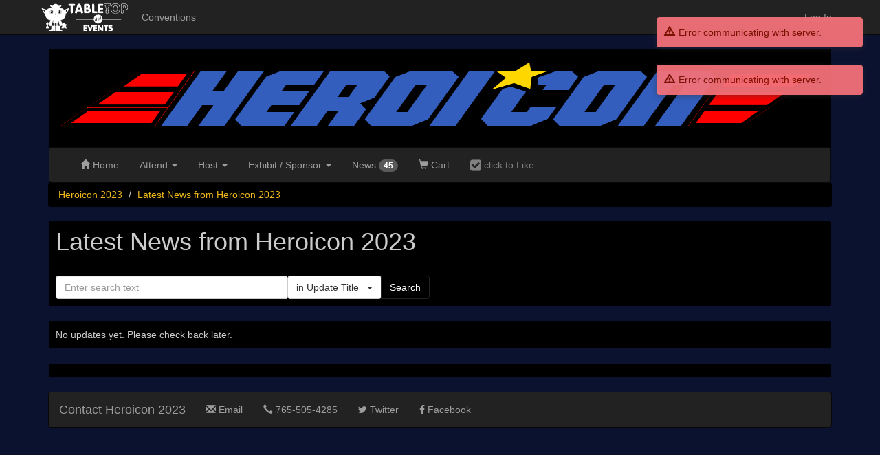

--- FILE ---
content_type: text/html; charset=utf-8
request_url: https://tabletop.events/conventions/heroicon-2023/updates
body_size: 5005
content:
<!DOCTYPE html>
<html lang="en">
<head>
  <!-- Global site tag (gtag.js) - Google Analytics 4. -->
  <script async src="https://www.googletagmanager.com/gtag/js?id=G-8V7QFRV0C5"></script>

  <meta name="viewport" content="width=device-width, initial-scale=1.0">
  <link rel="icon" type="image/png" href="/tte1/img/favicon-32x32.png" sizes="32x32" />
  <link rel="icon" type="image/png" href="/tte1/img/favicon-16x16.png" sizes="16x16" />

<link rel="stylesheet" href="//maxcdn.bootstrapcdn.com/bootstrap/3.3.6/css/bootstrap.min.css">
<link href="//cdnjs.cloudflare.com/ajax/libs/pnotify/2.0.0/pnotify.all.min.css" rel="stylesheet">
<link rel="stylesheet" href="//cdnjs.cloudflare.com/ajax/libs/font-awesome/4.7.0/css/font-awesome.min.css" type="text/css">
<link type="text/css" rel="stylesheet" href="/tte1/css/tte.css?v=17">
  <style type="text/css">
    .footer { min-height: 320px; }
  </style>

  <meta charset="UTF-8">
<style type="text/css">
html,body { background-color: #0b1230; }
a,a:hover { color: #edb81c; }
.theme-header {
    border: 1px solid #0b1230;
    background-color: #000000;
    background-image: url("//s3.amazonaws.com/conventionimages.tabletop.events/58AC850E-CF9A-11EC-8A50-4526DCE7A978/C147F674-CF9B-11EC-8A50-A928DCE7A978/logohiresPNG.png"); margin-top: 0;
}
.theme-header .theme-heading a { color: #cccccc; }
.theme-container {
    background-color: #000000;
    border: 1px solid #0b1230;
    color: #cccccc;
}
.product a.product-link { color: #cccccc; }
.supply a.supply-link, .supply .supply-price { color: #cccccc; }
/* .supply .supply-price { color: #cccccc; } */
.well { background-color: #0b1230; color: #cccccc; }
.table-striped>tbody>tr:nth-of-type(odd) {
    background-color: #0b1230;
}
.breadcrumb {
    background-color: #000000;
}

</style>
  <meta property="og:title" content="Latest News from Heroicon 2023">
  <meta property="og:image" content="//s3.amazonaws.com/conventionimages.tabletop.events/58AC850E-CF9A-11EC-8A50-4526DCE7A978/3F11BFE6-CF9B-11EC-BCC3-DE513F78E139/heroiconTTEicon.jpg">
  <meta property="og:url" content="https://tabletop.events/conventions/heroicon-2023/updates">
  <meta property="og:type" content="website">
  <meta property="og:site_name" content="Heroicon 2023">
  <meta name="twitter:card" content="summary_large_image">
  <meta name="twitter:site" content="@heroicongaming">
  <meta property="twitter:title" content="Latest News from Heroicon 2023">
  <meta property="twitter:image" content="//s3.amazonaws.com/conventionimages.tabletop.events/58AC850E-CF9A-11EC-8A50-4526DCE7A978/3F11BFE6-CF9B-11EC-BCC3-DE513F78E139/heroiconTTEicon.jpg">
  <title>Latest News from Heroicon 2023</title>
<!-- HTML5 shim and Respond.js IE8 support of HTML5 elements and media queries -->
  <!--[if lt IE 9]>
    <script src="//cdnjs.cloudflare.com/ajax/libs/html5shiv/3.6.2/html5shiv.js"></script>
    <script src="//cdnjs.cloudflare.com/ajax/libs/respond.js/1.2.0/respond.js"></script>
  <![endif]-->
</head>

<body>
    <nav id="sitenav" class="navbar navbar-inverse navbar-static-top" role="navigation">
      <div class="container">
        <div class="navbar-header">
          <button type="button" class="navbar-toggle" data-toggle="collapse" data-target="#site-nav-collapse" aria-expanded="false">
            <span class="sr-only">Toggle navigation</span>
            <span class="icon-bar"></span>
            <span class="icon-bar"></span>
            <span class="icon-bar"></span>
          </button>
          <a class="navbar-brand" href="/"><img src="/tte1/img/brand.png" alt="brand" title="Tabletop Events"></a>
        </div>
        <div class="collapse navbar-collapse" id="site-nav-collapse">
          <ul class="nav navbar-nav">
            <li><a href="/conventions">Conventions</a></li>
          </ul>
          <ul class="nav navbar-nav navbar-right">
            <li><a href="/login?redirect_after=/conventions/heroicon-2023/updates">Log In</a></li>
          </ul>
        </div><!--/.nav-collapse -->
      </div>
    </nav>


<div class="container">
    <div class="theme-header">
        <a class="theme-header-link" id="theme_header_link" href="/conventions/heroicon-2023">
            <span class="sr-only">Heroicon 2023</span>
        </a>
        <script>
        // for mobile
        window.onload = function () {
            var link = document.getElementById( 'theme_header_link' );
            if ( link.offsetWidth < 1200 )
                link.style.height = ( link.offsetHeight * ( link.offsetWidth / 1200 ) ) + 'px';
        };
        </script>

        <div class="theme-nav">
            <nav class="navbar navbar-inverse">
                <div class="container-fluid">
                    <div class="navbar-header">
                        <button type="button" class="navbar-toggle collapsed" data-toggle="collapse" data-target="#convention-nav-collapse" aria-expanded="false">
                            <span class="sr-only">Toggle navigation</span>
                            <span class="icon-bar"></span>
                            <span class="icon-bar"></span>
                            <span class="icon-bar"></span>
                        </button>
                    </div>
                    <div class="collapse navbar-collapse" id="convention-nav-collapse">
                        <ul class="nav navbar-nav navbar-left">
                            <li role="presentation">
                                <a href="/conventions/heroicon-2023">
                                    <span class="glyphicon glyphicon-home" aria-hidden="true"></span>
                                    <span class="hidden-sm">
                                        Home
                                    </span>
                                </a>
                            </li>
                            <li class="dropdown">
                                <a href="#" class="dropdown-toggle" data-toggle="dropdown" role="button" aria-haspopup="true" aria-expanded="false">
                                    Attend <span class="caret"></span>
                                </a>
                                <ul class="dropdown-menu">
                                    <li role="presentation">
                                        <a href="/conventions/heroicon-2023/schedule">
                                            Events Schedule
                                        </a>
                                    </li>
                                    <li role="presentation">
                                        <a href="/conventions/heroicon-2023/schedule/my">
                                            My Schedule
                                        </a>
                                    </li>
                                    <li role="presentation">
                                        <a href="/conventions/heroicon-2023/venue">
                                            Venue
                                        </a>
                                    </li>
                                    <li role="presentation">
                                        <a href="/conventions/heroicon-2023/exhibitors">
                                            Exhibitors &amp; Sponsors
                                        </a>
                                    </li>
                                </ul>
                            </li>

                            <li class="dropdown">
                                <a href="#" class="dropdown-toggle" data-toggle="dropdown" role="button" aria-haspopup="true" aria-expanded="false">
                                    Host <span class="caret"></span>
                                </a>
                                <ul class="dropdown-menu">
                                    <li role="presentation">
                                        <a href="/conventions/heroicon-2023/submit-events">
                                            Submissions
                                        </a>
                                    </li>
                                    <li role="presentation">
                                        <a href="/conventions/heroicon-2023/schedule/my/hosting">
                                            Events I'm Hosting
                                        </a>
                                    </li>
                                    <li role="presentation">
                                        <a href="/conventions/heroicon-2023/submit-events/upload">
                                            Bulk Submit Events
                                        </a>
                                    </li>
                                </ul>
                            </li>

                            <li class="dropdown">
                                <a href="#" class="dropdown-toggle" data-toggle="dropdown" role="button" aria-haspopup="true" aria-expanded="false">
                                    Exhibit <span class="hidden-md hidden-sm">/ Sponsor</span>
                                    <span class="caret"></span>
                                </a>
                                <ul class="dropdown-menu">
                                    <li role="presentation">
                                        <a href="/conventions/heroicon-2023/exhibitors/apply">
                                            Apply to / View Exhibit and/or Sponsor
                                        </a>
                                    </li>
                                    <li role="presentation">
                                        <a href="/conventions/heroicon-2023/booths">
                                            Available Booths
                                        </a>
                                    </li>
                                    <li role="presentation">
                                        <a href="/conventions/heroicon-2023/sponsorships">
                                            Available Sponsorships
                                        </a>
                                    </li>
                                    <li role="presentation">
                                        <a href="/conventions/heroicon-2023/exhibitors/move-in-out">
                                            Move In/Out Times
                                        </a>
                                    </li>
                                </ul>
                            </li>

                            <li role="presentation">
                                <a href="/conventions/heroicon-2023/updates">
                                    News <span class="badge hidden-sm">45</span>
                                </a>
                            </li>
                            <li role="presentation">
                                <a href="/conventions/heroicon-2023/cart">
                                    <span class="glyphicon glyphicon-shopping-cart"></span>
                                    <span class="hidden-sm">Cart</span>
                                </a>
                            </li>
                            <li role="presentation">
                                <a href="#" style="color:green; display:none;" id="convention_liked">
                                    <i class="fa fa-check-square fa-lg"></i>
                                    <span class="hidden-sm">
                                        <b>Liked</b>
                                    </span>
                                </a>
                                <a href="#" style="color:gray; display:none;" id="convention_not_liked">
                                    <i class="fa fa-check-square fa-lg"></i>
                                    <span class="hidden-sm">
                                        click to Like
                                    </span>
                                </a>
                            </li>
<script type="text/javascript">
// Use pure js to add the document event listener because jQuery is not yet available.
// Inside the event listener, jQuery will work.
var user_liked = 0 == 1 ? true : false;

var toggler = function () {
    con_liked.style.display = user_liked ? 'block' : 'none';
    con_not_liked.style.display = user_liked ? 'none' : 'block';
};

var toggle_liked = function () {
    var uri = '/api/user//' + ( user_liked ? 'unlike-convention' : 'like-convention' );
    var params = { convention_id : '58AC850E-CF9A-11EC-8A50-4526DCE7A978' };
    fetch( uri, {
        method: 'POST', // Specify the method
        headers: { 'Content-Type': 'application/json' },
        body: JSON.stringify( params )
    })
    .then( response => {
        return response.json();
    })
    .then( data => {
        user_liked = ! user_liked;
        toggler();
    });
};

var con_liked = document.getElementById( 'convention_liked' );
var con_not_liked = document.getElementById( 'convention_not_liked' );
con_liked.addEventListener( 'click', toggle_liked );
con_not_liked.addEventListener( 'click', toggle_liked );

document.addEventListener( 'DOMContentLoaded', toggler );
</script>                        </ul>
                        <ul class="nav navbar-nav navbar-right">
                        </ul>
                    </div><!-- /.navbar-collapse -->
                </div><!-- /.container-fluid -->
            </nav>
        </div>
    </div>


<ol class="breadcrumb">
    <li><a href="/conventions/heroicon-2023">Heroicon 2023</a></li>
    <li><a href="/conventions/heroicon-2023/updates">Latest News from Heroicon 2023</a></li>
</ol>

<div id="news-list">
    <div class="theme-container">
        <h1>Latest News from Heroicon 2023</h1>
        <br />

        <div class="row">
            <div class="col-sm-6">
                <div class="input-group">
                    <input class="form-control" type="text" v-model="search_filters.query" class="search-query" placeholder="Enter search text" />
                    <div class="input-group-btn">
                        <button type="button" class="btn btn-default dropdown-toggle" data-toggle="dropdown" aria-haspopup="true" aria-expanded="false">
                            {{ query_type[ search_filters.query_field ] }} &nbsp; <span class="caret"></span>
                        </button>
                        <ul class="dropdown-menu dropdown-menu-right">
                            <li><a @click="search_filters.query_field = 'name';">News Update Title</a></li>
                            <li><a @click="search_filters.query_field = 'body';">Update Text</a></li>
                        </ul>
                    </div>
                    <span class="input-group-btn">
                        <button @click="search_updates" class="btn btn-primary">
                            Search
                        </button>
                    </span>
                </div>
            </div>
        </div>
    </div>


    <div class="theme-container" v-show="updates.objects.length == 0">
        No updates yet. Please check back later.
    </div>

    <div class="theme-container">
        <paginator :list="updates" search="search_updates" show-items-per-page="true" show-jump-to-page="true"></paginator>
    </div>

    <div class="theme-container" v-for="update in updates.objects">
        <div class="small help-block pull-right">
            <span v-show="update.properties.posted == 0 && update.properties.sent == 1">
                sent <b>{{ wing.format_date( update.properties.date_sent ) }}</b>
            </span>
            <span v-show="update.properties.posted == 1">
                <b>{{ wing.format_date( update.properties.date_posted ) }}</b>
            </span>
        </div>
        <h2 style="margin-top:5px;">
            <a v-bind:href="update.properties.view_uri">
                {{ update.properties.name }}
            </a>
        </h2>
        <br />
        <div v-show="! update.show_body">
            <div v-html="update.properties.clip_h"></div>

            <br />
            <span style="cursor:pointer;" @click="update.show_body = ! update.show_body">
                <i class="fa fa-plus-square alert-success" uib-tooltip="show more"></i>
                show more
            </span>
        </div>
        <div v-show="update.show_body">
            <div v-html="update.properties.body_html"></div>

            <br />
            <span style="cursor:pointer;" @click="update.show_body = ! update.show_body" v-show="update.properties.clip_h">
                <i class="fa fa-minus-square alert-info" uib-tooltip="show less"></i>
                show less
            </span>
        </div>
    </div>
</div>

    <nav class="navbar navbar-inverse">

        <div class="container-fluid">
            <div class="navbar-header">
                <span class="navbar-brand">Contact Heroicon 2023</span>
            </div>
            <ul class="nav navbar-nav">

                

                
                    <li><a href="mailto:heroicongaming@gmail.com?subject=Heroicon 2023"><span class="glyphicon glyphicon-envelope"></span> Email</a></li>
                

                
                    <li><a><span class="glyphicon glyphicon-earphone"></span> 765-505-4285</a></li>
                

                
                    <li><a target="_blank" href="http://twitter.com/heroicongaming" title="Follow Heroicon 2023 on Twitter" alt="Heroicon 2023 Twitter Icon"><i class="fa fa-twitter"></i> Twitter</a></a>
                

                
                    <li><a target="_blank" href="https://www.facebook.com/HeroiconGamingConvention/" title="Follow Heroicon 2023 on Facebook" alt="Heroicon 2023 Facebook Icon"><i class="fa fa-facebook"></i> Facebook</a></li>
                

            </ul>
        </div><!-- /.container-fluid -->
    </nav>


</div><!-- container -->

<div class="footer">
    <div class="container">
        <div class="text-center">
            <img
              src="/tte1/img/whiteonblacklogo.png"
              class="img-responsive"
              title="Tabletop.Events Logo"
              alt="Tabletop.Events logo"
              style="margin-left: auto; margin-right: auto; height: 100px;" />
            <br />
            Tabletop.Events is &copy;2015-2026 BoardGameGeek, LLC. All rights reserved.
        </div>
    </div>
</div>


<script src="//ajax.googleapis.com/ajax/libs/jquery/2.0.3/jquery.min.js" type="text/javascript"></script>
<script src="//maxcdn.bootstrapcdn.com/bootstrap/3.3.6/js/bootstrap.min.js"></script>
<script type="text/javascript" src="//cdnjs.cloudflare.com/ajax/libs/pnotify/2.0.0/pnotify.all.min.js"></script>


 
 

 
 

 
 

 
 



<script src="https://unpkg.com/babel-polyfill@6.26.0/dist/polyfill.min.js"></script><!-- IE 11 -->

<script src="https://cdn.jsdelivr.net/npm/vue@2.6.7/dist/vue.min.js"></script>
<script src="https://unpkg.com/bootstrap-vue@2.16.0/dist/bootstrap-vue.min.js"></script>
<script src="https://cdn.jsdelivr.net/npm/vue2-filters/dist/vue2-filters.min.js"></script>

<script src="https://cdn.jsdelivr.net/npm/lodash@4.17.5/lodash.min.js"></script>
<script src="https://cdn.jsdelivr.net/npm/qs@6.5.2/dist/qs.js"></script>
<script src="https://unpkg.com/axios@0.18.0/dist/axios.min.js"></script>

<script src="/tte.wing.vue.js?v=1"></script>
<script src="/tte.vue.js?v=1"></script><script src="https://cdn.jsdelivr.net/npm/luxon@3.5.0/build/global/luxon.min.js" integrity="sha256-/TZdvWBQbZdgT95AgMF6nDLyjhe3QdOMpw4VLnkcgq4=" crossorigin="anonymous"></script>



<script type="text/javascript">
'use strict';

new Vue({
    mixins: [ Vue2Filters.mixin, ],
    el: '#news-list',
    data: {
        pending: wing.object_list({
            params : {
                published : 0,
                _order_by : 'date_created',
                _sort_order : 'desc',
            },
            list_api : '/api/convention/58AC850E-CF9A-11EC-8A50-4526DCE7A978/updates',
            create_api : '/api/conventionupdate',
        }),
        query_date : '',
        query_type : {
            name : 'in Update Title',
            body : 'in Update Text',
        },
        search_filters : {
            query_field : 'name',
            query : '',
        },
        updates: wing.object_list({
            params : {
                published : 1,
                _order_by : 'date_created',
                _sort_order : 'desc',
                // Can't define _include options here because .search_updates adds some, q.v.
            },
            list_api : '/api/convention/58AC850E-CF9A-11EC-8A50-4526DCE7A978/updates',
            on_each : function ( properties, o ) {
                Vue.set( o, 'show_body', ! properties.clip_h ? true : false );
            },
        }),
    },
    computed : {  // Not tested.  ss 2025-12-10
        query_date_display : function () {
            if ( ! this.query_date )
                return;
            return moment( this.query_date ).format( 'MMM D YYYY' ); // use luxon
        },
        query_date_start : function () {
            if ( this.query_date )
                return;
            this.query_date = moment().format( 'MMM D YYYY' ); // use luxon
        },
    },
    methods : {
        add_update : function () {
            var params = {
                convention_id : '58AC850E-CF9A-11EC-8A50-4526DCE7A978',
                name : 'New Update',
            };
            var visit_new_update = function ( properties ) {
                window.location.href = properties.edit_uri;
            };
            this.pending.create( params, { on_success : visit_new_update } );
        },
        search_updates : function () {
            var params = {
                query: this.search_filters.query,
            };
            //if ( this.query_date )
            //    params.query_date = moment( this.query_date ).format( 'YYYY-MM-DD' ); // use luxon
            if ( params.query )
                params.query_field = this.search_filters.query_field;
            // Define all _include options here, none in .updates.
            // If any are defined in .updates, any added here have no effect.
            params._include = [ ];
            if ( params.query_field == 'body' )
                params._include.push( 'highlight/body_html,' + params.query );
            this.updates.search( { params : params } );
        },
    },
    mounted () {
        this.search_updates();
        this.pending.all();
    },
});

</script>
<script src="//geoip-js.com/js/apis/geoip2/v2.1/geoip2.js" type="text/javascript"></script>
<script src="/tte1/js/privacyprefs.js?v=5" type="text/javascript"></script>
<script type="text/javascript">

privacy_prefs.init({
    id : '',
    real_name : '',
    email : '',
    username : '',
    can_use_google_analytics : 1,
    can_use_helpscout_beacon : 1,
    client_tracker_ga4 : '',
    display_help_scout : 0,
});

</script>

</body>
</html>


--- FILE ---
content_type: application/javascript
request_url: https://tabletop.events/tte.vue.js?v=1
body_size: 8580
content:
Vue.component( 'paginator', {
    template : `
<nav class="navbar navbar-default"
  style="background-color: transparent !important; border-color: transparent !important; margin-left: -10px;"
  v-show="list.paging.total_pages > 1 || list.paging.total_items > 10">
    <div class="container-fluid">
        <div class="navbar-header">
            <button type="button" class="navbar-toggle collapsed" data-toggle="collapse" :data-target="'#pagination-div-' + search" aria-expanded="false">
                <span>Toggle Pagination</span>
                <!--span class="icon-bar"></span>
                <span class="icon-bar"></span>
                <span class="icon-bar"></span-->
            </button>
        </div>
        <div class="collapse navbar-collapse" :id="'pagination-div-' + search">
            <ul class="nav navbar-nav">
                <li v-show="list.paging.total_pages > 1">
                    <ul class="pagination" style="margin: 8px 0 0 0;">
<!-- first page -->
                        <li v-show="list.paging.page_number > maxSize">
                            <a class="button" aria-label="First" @click="request_page( 1 )">
                                <span aria-hidden="true">First</span>
                            </a>
                        </li>
<!-- previous page range -->
                        <li v-show="list.paging.page_number > maxSize">
                            <a class="button" :aria-label="'Previous ' + maxSize + ' Pages'" @click="request_page( Number( list.paging.page_number ) - maxSize )">
                                ...
                            </a>
                        </li>
<!-- previous page -->
                        <!--li v-show="list.paging.total_pages > maxSize && list.paging.page_number > 1">
                            <a class="button" aria-label="Previous Page" @click="request_page( Number( list.paging.page_number ) - 1 )">
                                <span aria-hidden="true">&lt;</span>
                            </a>
                        </li-->
<!-- specific page -->
                        <li v-for="n in show_page_range()">
                            <a class="button" @click="request_page( n )">
                                <span v-bind:class="list.paging.page_number == n ? 'badge alert-info' : ''">
                                    {{ n }}
                                </span>
                            </a>
                        </li>
<!-- next page -->
                        <!--li v-show="list.paging.total_pages > maxSize && list.paging.page_number < list.paging.total_pages">
                            <a class="button" aria-label="Next Page" @click="request_page( Number( list.paging.page_number ) + 1 )">
                                <span aria-hidden="true">&gt;</span>
                            </a>
                        </li-->
<!-- next page range -->
                        <li v-show="list.paging.total_pages > maxSize && ( list.paging.total_pages - list.paging.page_number ) > maxSize">
                            <a class="button" :aria-label="'Next ' + maxSize + ' Pages'" @click="request_page( Number( list.paging.page_number ) + maxSize )">
                                ...
                            </a>
                        </li>
<!-- last page -->
                        <li v-show="list.paging.total_pages > maxSize && ( list.paging.total_pages - list.paging.page_number ) > maxSize">
                            <a class="button" aria-label="Last" @click="request_page( list.paging.total_pages )">
                                <span aria-hidden="true">Last</span>
                            </a>
                        </li>
                    </ul>
                </li>
                <li v-show="list.paging.total_pages == 1 && showAllResultsShown">
                    <div class="help-block" style="margin-top: 15px;">
		      All results shown ({{ list.paging.total_items }}).
                    </div>
                </li>
            </ul>
            <form class="navbar-form navbar-left" v-show="showItemsPerPage">
                <div class="form-group">
                    <select style="margin-right: 12px;" id="items_per_page" v-model="list.paging.items_per_page" class="form-control" @change="change_items_per_page()">
                        <option value="10">10 items per page</option>
                        <option value="20">20 items per page</option>
                        <option value="40">40 items per page</option>
                        <option value="60">60 items per page</option>
                        <option value="80">80 items per page</option>
                        <option value="100">100 items per page</option>
                    </select>
                </div>
                <div class="form-group" v-show="showJumpToPage && list.paging.total_pages > maxSize">
                    <label class="sr-only" for="jump_to_page">Jump to Page</label>
                    <input style="width: 60% !important;" class="form-control" name="jump_to_page" id="jump_to_page" placeholder="Jump to page.." v-model="list.jump_to_page" v-model-options="{ debounce: 900 }" @change="jump_to_page()" />
                </div>
            </form>
            <ul class="nav navbar-nav navbar-right" v-show="showItemsPerPage || showPageCounts">
                <li>
                    <div style="margin-top: 4px; text-align: right !important;">
                        <span v-show="list.objects.length < list.paging.items_per_page">showing {{ list.objects.length }} of</span>
                        {{ list.paging.total_items }} items total<br />{{ list.paging.total_pages }} pages total
                    </div>
                </li>
            </ul>
        </div>
    </div>
</nav>

<!-- shows when nav does not. -->
<div v-show="list.paging.total_pages == 1 && list.paging.total_items <= 10 && showAllResultsShown" class="help-block">
    All results shown ({{ list.paging.total_items }}).
</div>`,
    props: {
        list: { required: 1 },
        search : { required : 1 },
        maxSize : { default : 8 },
        showItemsPerPage : { default : false },
        showPageCounts : { default : false },
        showJumpToPage : { default : false },
        showAllResultsShown : { default : true },
    },
    methods: {
        _check_integer ( page_number ) {
            if ( isNaN( page_number ) )
                return null;
            if ( parseInt( page_number, 10 ) != page_number )
                return null;
            return page_number;
        },
        change_items_per_page ( items_per_page ) {
            if ( items_per_page ) {
                if ( this._check_integer( items_per_page ) != items_per_page )
                    return;
                this.list.paging.items_per_page = items_per_page;
            }
            this.request_page( 1, true );
        },
        jump_to_page ( page_number ) {
            if ( page_number ) {
                if ( this._check_integer( page_number ) != page_number )
                    return;
                this.list.jump_to_page = page_number;
            }
            if ( ! this.list.jump_to_page )
                return;
            this.request_page( this.list.jump_to_page );
            this.list.jump_to_page = null;
        },
        request_page ( page_number, changed_per_page ) {
            if ( ! page_number )
                page_number = this.list.paging.page_number;

            if ( page_number == this.list.paging.page_number && ! changed_per_page )
                return;
            if ( this._check_integer( page_number ) != page_number )
                return;

            if ( page_number < 1 )
                this.list.paging.page_number = 1;
            else if ( page_number > this.list.paging.total_pages )
                this.list.paging.page_number = this.list.paging.total_pages;
            else
                this.list.paging.page_number = page_number;

            if ( this.search )
                this.$parent[ this.search ]();
            else
                this.list.search();
        },
        show_page_range () {
	    var pg = this.list.paging;
            var on_page = pg.page_number;
            var size = this.maxSize;
            var rmdr = on_page % size;
            var start = on_page - ( rmdr == 0 ? size : rmdr ) + 1;
            var range = [ ...Array( size ).keys() ].map( i => i + start );
            var past_total_pages = range.indexOf( pg.total_pages + 1 );
            if ( past_total_pages > -1 )
                range.length = past_total_pages;
            return range;
        },
    },
});


--- FILE ---
content_type: text/javascript; charset=utf-8
request_url: https://unpkg.com/bootstrap-vue@2.16.0/dist/bootstrap-vue.min.js
body_size: 101754
content:
/*!
 * BootstrapVue 2.16.0
 *
 * @link https://bootstrap-vue.org
 * @source https://github.com/bootstrap-vue/bootstrap-vue
 * @copyright (c) 2016-2020 BootstrapVue
 * @license MIT
 * https://github.com/bootstrap-vue/bootstrap-vue/blob/master/LICENSE
 */
!function(t,e){"object"==typeof exports&&"undefined"!=typeof module?module.exports=e(require("vue")):"function"==typeof define&&define.amd?define(["vue"],e):(t="undefined"!=typeof globalThis?globalThis:t||self).bootstrapVue=e(t.Vue)}(this,(function(t){"use strict";function e(t){return(e="function"==typeof Symbol&&"symbol"==typeof Symbol.iterator?function(t){return typeof t}:function(t){return t&&"function"==typeof Symbol&&t.constructor===Symbol&&t!==Symbol.prototype?"symbol":typeof t})(t)}function i(t,e){if(!(t instanceof e))throw new TypeError("Cannot call a class as a function")}function n(t,e){for(var i=0;i<e.length;i++){var n=e[i];n.enumerable=n.enumerable||!1,n.configurable=!0,"value"in n&&(n.writable=!0),Object.defineProperty(t,n.key,n)}}function a(t,e,i){return e&&n(t.prototype,e),i&&n(t,i),t}function r(t,e,i){return e in t?Object.defineProperty(t,e,{value:i,enumerable:!0,configurable:!0,writable:!0}):t[e]=i,t}function o(t,e){var i=Object.keys(t);if(Object.getOwnPropertySymbols){var n=Object.getOwnPropertySymbols(t);e&&(n=n.filter((function(e){return Object.getOwnPropertyDescriptor(t,e).enumerable}))),i.push.apply(i,n)}return i}function s(t){for(var e=1;e<arguments.length;e++){var i=null!=arguments[e]?arguments[e]:{};e%2?o(Object(i),!0).forEach((function(e){r(t,e,i[e])})):Object.getOwnPropertyDescriptors?Object.defineProperties(t,Object.getOwnPropertyDescriptors(i)):o(Object(i)).forEach((function(e){Object.defineProperty(t,e,Object.getOwnPropertyDescriptor(i,e))}))}return t}function l(t,e){if("function"!=typeof e&&null!==e)throw new TypeError("Super expression must either be null or a function");t.prototype=Object.create(e&&e.prototype,{constructor:{value:t,writable:!0,configurable:!0}}),e&&c(t,e)}function u(t){return(u=Object.setPrototypeOf?Object.getPrototypeOf:function(t){return t.__proto__||Object.getPrototypeOf(t)})(t)}function c(t,e){return(c=Object.setPrototypeOf||function(t,e){return t.__proto__=e,t})(t,e)}function d(){if("undefined"==typeof Reflect||!Reflect.construct)return!1;if(Reflect.construct.sham)return!1;if("function"==typeof Proxy)return!0;try{return Date.prototype.toString.call(Reflect.construct(Date,[],(function(){}))),!0}catch(t){return!1}}function h(t,e,i){return(h=d()?Reflect.construct:function(t,e,i){var n=[null];n.push.apply(n,e);var a=new(Function.bind.apply(t,n));return i&&c(a,i.prototype),a}).apply(null,arguments)}function f(t){var e="function"==typeof Map?new Map:void 0;return(f=function(t){if(null===t||(i=t,-1===Function.toString.call(i).indexOf("[native code]")))return t;var i;if("function"!=typeof t)throw new TypeError("Super expression must either be null or a function");if("undefined"!=typeof e){if(e.has(t))return e.get(t);e.set(t,n)}function n(){return h(t,arguments,u(this).constructor)}return n.prototype=Object.create(t.prototype,{constructor:{value:n,enumerable:!1,writable:!0,configurable:!0}}),c(n,t)})(t)}function p(t){if(void 0===t)throw new ReferenceError("this hasn't been initialised - super() hasn't been called");return t}function m(t,e){return!e||"object"!=typeof e&&"function"!=typeof e?p(t):e}function v(t){var e=d();return function(){var i,n=u(t);if(e){var a=u(this).constructor;i=Reflect.construct(n,arguments,a)}else i=n.apply(this,arguments);return m(this,i)}}function g(t,e,i){return(g="undefined"!=typeof Reflect&&Reflect.get?Reflect.get:function(t,e,i){var n=function(t,e){for(;!Object.prototype.hasOwnProperty.call(t,e)&&null!==(t=u(t)););return t}(t,e);if(n){var a=Object.getOwnPropertyDescriptor(n,e);return a.get?a.get.call(i):a.value}})(t,e,i||t)}function b(t,e){return function(t){if(Array.isArray(t))return t}(t)||function(t,e){if("undefined"==typeof Symbol||!(Symbol.iterator in Object(t)))return;var i=[],n=!0,a=!1,r=void 0;try{for(var o,s=t[Symbol.iterator]();!(n=(o=s.next()).done)&&(i.push(o.value),!e||i.length!==e);n=!0);}catch(t){a=!0,r=t}finally{try{n||null==s.return||s.return()}finally{if(a)throw r}}return i}(t,e)||S(t,e)||function(){throw new TypeError("Invalid attempt to destructure non-iterable instance.\nIn order to be iterable, non-array objects must have a [Symbol.iterator]() method.")}()}function y(t){return function(t){if(Array.isArray(t))return T(t)}(t)||function(t){if("undefined"!=typeof Symbol&&Symbol.iterator in Object(t))return Array.from(t)}(t)||S(t)||function(){throw new TypeError("Invalid attempt to spread non-iterable instance.\nIn order to be iterable, non-array objects must have a [Symbol.iterator]() method.")}()}function S(t,e){if(t){if("string"==typeof t)return T(t,e);var i=Object.prototype.toString.call(t).slice(8,-1);return"Object"===i&&t.constructor&&(i=t.constructor.name),"Map"===i||"Set"===i?Array.from(t):"Arguments"===i||/^(?:Ui|I)nt(?:8|16|32)(?:Clamped)?Array$/.test(i)?T(t,e):void 0}}function T(t,e){(null==e||e>t.length)&&(e=t.length);for(var i=0,n=new Array(e);i<e;i++)n[i]=t[i];return n}t=t&&Object.prototype.hasOwnProperty.call(t,"default")?t.default:t;var w,B,C=function(){return Array.from.apply(Array,arguments)},k=function(t){return Array.isArray(t)},x=function(t,e){return-1!==t.indexOf(e)},$=function(){for(var t=arguments.length,e=new Array(t),i=0;i<t;i++)e[i]=arguments[i];return Array.prototype.concat.apply([],e)},D=function(){return Object.assign.apply(Object,arguments)},P=function(t,e){return Object.create(t,e)},F=function(t,e){return Object.defineProperties(t,e)},I=function(t,e,i){return Object.defineProperty(t,e,i)},_=function(t){return Object.freeze(t)},O=function(t){return Object.getOwnPropertyNames(t)},A=function(t){return Object.keys(t)},E=function(t,e){return Object.prototype.hasOwnProperty.call(t,e)},V=function(t){return null!==t&&"object"===e(t)},N=function(t){return"[object Object]"===Object.prototype.toString.call(t)},L=function(t){return s({},t)},M=function(t,e){return A(t).filter((function(t){return-1!==e.indexOf(t)})).reduce((function(e,i){return s(s({},e),{},r({},i,t[i]))}),{})},R=function(t,e){return A(t).filter((function(t){return-1===e.indexOf(t)})).reduce((function(e,i){return s(s({},e),{},r({},i,t[i]))}),{})},H="undefined"!=typeof window,z="undefined"!=typeof document,j="undefined"!=typeof navigator,G="undefined"!=typeof Promise,W="undefined"!=typeof MutationObserver||"undefined"!=typeof WebKitMutationObserver||"undefined"!=typeof MozMutationObserver,U=H&&z&&j,Y=U?window.navigator.userAgent.toLowerCase():"",q=Y.indexOf("jsdom")>0,K=(/msie|trident/.test(Y),function(){var t=!1;if(U)try{var e={get passive(){t=!0}};window.addEventListener("test",e,e),window.removeEventListener("test",e,e)}catch(e){t=!1}return t}()),X=U&&("ontouchstart"in document.documentElement||navigator.maxTouchPoints>0),Z=U&&Boolean(window.PointerEvent||window.MSPointerEvent),J=U&&"IntersectionObserver"in window&&"IntersectionObserverEntry"in window&&"intersectionRatio"in window.IntersectionObserverEntry.prototype,Q=function(){return function(t){var e=arguments.length>1&&void 0!==arguments[1]?arguments[1]:null,i="undefined"!=typeof process&&process&&process.env||{};return t?i[t]||e:i}("BOOTSTRAP_VUE_NO_WARN")},tt=H?window:{},et=H?tt.Element:function(t){l(Element,t);var e=v(Element);function Element(){return i(this,Element),e.apply(this,arguments)}return Element}(f(Object)),HTMLElement=H?tt.HTMLElement:function(t){l(HTMLElement,t);var e=v(HTMLElement);function HTMLElement(){return i(this,HTMLElement),e.apply(this,arguments)}return HTMLElement}(et),SVGElement=H?tt.SVGElement:function(t){l(SVGElement,t);var e=v(SVGElement);function SVGElement(){return i(this,SVGElement),e.apply(this,arguments)}return SVGElement}(et),it=H?tt.File:function(t){l(n,t);var e=v(n);function n(){return i(this,n),e.apply(this,arguments)}return n}(f(Object)),nt=function(t){return e(t)},at=function(t){return void 0===t},rt=function(t){return null===t},ot=function(t){return at(t)||rt(t)},st=function(t){return"function"===nt(t)},lt=function(t){return"boolean"===nt(t)},ut=function(t){return"string"===nt(t)},ct=function(t){return"number"===nt(t)},dt=function(t){return t instanceof Date},ht=function(t){return t instanceof Event},ft=function(t){return"RegExp"===function(t){return Object.prototype.toString.call(t).slice(8,-1)}(t)},pt=function t(e){var i=arguments.length>1&&void 0!==arguments[1]?arguments[1]:e;return k(e)?e.reduce((function(e,i){return[].concat(y(e),[t(i,i)])}),[]):N(e)?A(e).reduce((function(i,n){return s(s({},i),{},r({},n,t(e[n],e[n])))}),{}):i},mt=function(t){return t},vt=/\[(\d+)]/g,gt=function(t,e){var i=arguments.length>2&&void 0!==arguments[2]?arguments[2]:void 0;if(!(e=k(e)?e.join("."):e)||!V(t))return i;if(e in t)return t[e];var n=(e=String(e).replace(vt,".$1")).split(".").filter(mt);return 0===n.length?i:n.every((function(e){return V(t)&&e in t&&!ot(t=t[e])}))?t:rt(t)?null:i},bt=function(t,e){var i=arguments.length>2&&void 0!==arguments[2]?arguments[2]:null,n=gt(t,e);return ot(n)?i:n},yt=function(t){var e=arguments.length>1&&void 0!==arguments[1]?arguments[1]:null;Q()||console.warn("[BootstrapVue warn]: ".concat(e?"".concat(e," - "):"").concat(t))},St=function(t){return!U&&(yt("".concat(t,": Can not be called during SSR.")),!0)},Tt=function(t){return!G&&(yt("".concat(t,": Requires Promise support.")),!0)},wt=function t(e){return A(e).forEach((function(i){var n=e[i];e[i]=n&&(N(n)||k(n))?t(n):n})),_(e)}({breakpoints:["xs","sm","md","lg","xl"],formControls:{size:void 0},BAlert:{dismissLabel:"Close",variant:"info"},BAvatar:{variant:"secondary",badgeVariant:"primary"},BBadge:{variant:"secondary"},BButton:{size:void 0,variant:"secondary"},BButtonClose:{content:"&times;",textVariant:void 0,ariaLabel:"Close"},BCalendar:{labelPrevDecade:"Previous decade",labelPrevYear:"Previous year",labelPrevMonth:"Previous month",labelCurrentMonth:"Current month",labelNextMonth:"Next month",labelNextYear:"Next year",labelNextDecade:"Next decade",labelToday:"Today",labelSelected:"Selected date",labelNoDateSelected:"No date selected",labelCalendar:"Calendar",labelNav:"Calendar navigation",labelHelp:"Use cursor keys to navigate calendar dates"},BCardSubTitle:{subTitleTextVariant:"muted"},BCarousel:{labelPrev:"Previous Slide",labelNext:"Next Slide",labelGotoSlide:"Goto Slide",labelIndicators:"Select a slide to display"},BDropdown:{toggleText:"Toggle Dropdown",size:void 0,variant:"secondary",splitVariant:void 0},BFormDatepicker:{labelPrevDecade:void 0,labelPrevYear:void 0,labelPrevMonth:void 0,labelCurrentMonth:void 0,labelNextMonth:void 0,labelNextYear:void 0,labelNextDecade:void 0,labelToday:void 0,labelSelected:void 0,labelNoDateSelected:void 0,labelCalendar:void 0,labelNav:void 0,labelHelp:void 0,labelTodayButton:"Select today",labelResetButton:"Reset",labelCloseButton:"Close"},BFormFile:{browseText:"Browse",placeholder:"No file chosen",dropPlaceholder:"Drop files here"},BFormRating:{variant:null,color:null},BFormTag:{removeLabel:"Remove tag",variant:"secondary"},BFormTags:{addButtonText:"Add",addButtonVariant:"outline-secondary",duplicateTagText:"Duplicate tag(s)",invalidTagText:"Invalid tag(s)",placeholder:"Add tag...",tagRemoveLabel:"Remove tag",tagRemovedLabel:"Tag removed",tagVariant:"secondary"},BFormText:{textVariant:"muted"},BFormTimepicker:{labelNoTimeSelected:void 0,labelSelected:void 0,labelHours:void 0,labelMinutes:void 0,labelSeconds:void 0,labelAmpm:void 0,labelAm:void 0,labelPm:void 0,labelDecrement:void 0,labelIncrement:void 0,labelNowButton:"Select now",labelResetButton:"Reset",labelCloseButton:"Close"},BFormSpinbutton:{labelDecrement:"Decrement",labelIncrement:"Increment"},BImg:{blankColor:"transparent"},BImgLazy:{blankColor:"transparent"},BInputGroup:{size:void 0},BJumbotron:{bgVariant:void 0,borderVariant:void 0,textVariant:void 0},BLink:{routerComponentName:void 0},BListGroupItem:{variant:void 0},BModal:{titleTag:"h5",size:"md",headerBgVariant:void 0,headerBorderVariant:void 0,headerTextVariant:void 0,headerCloseVariant:void 0,bodyBgVariant:void 0,bodyTextVariant:void 0,footerBgVariant:void 0,footerBorderVariant:void 0,footerTextVariant:void 0,cancelTitle:"Cancel",cancelVariant:"secondary",okTitle:"OK",okVariant:"primary",headerCloseContent:"&times;",headerCloseLabel:"Close"},BNavbar:{variant:null},BNavbarToggle:{label:"Toggle navigation"},BPagination:{size:void 0},BPaginationNav:{size:void 0},BPopover:{boundary:"scrollParent",boundaryPadding:5,customClass:void 0,delay:50,variant:void 0},BProgress:{variant:void 0},BProgressBar:{variant:void 0},BSpinner:{variant:void 0},BSidebar:{bgVariant:"light",textVariant:"dark",shadow:!1,width:void 0,tag:"div",backdropVariant:"dark"},BTable:{selectedVariant:"active",headVariant:void 0,footVariant:void 0},BTime:{labelNoTimeSelected:"No time selected",labelSelected:"Selected time",labelHours:"Hours",labelMinutes:"Minutes",labelSeconds:"Seconds",labelAmpm:"AM/PM",labelAm:"AM",labelPm:"PM",labelIncrement:void 0,labelDecrement:void 0},BToast:{toaster:"b-toaster-top-right",autoHideDelay:5e3,variant:void 0,toastClass:void 0,headerClass:void 0,bodyClass:void 0},BToaster:{ariaLive:void 0,ariaAtomic:void 0,role:void 0},BTooltip:{boundary:"scrollParent",boundaryPadding:5,customClass:void 0,delay:50,variant:void 0}}),Bt="BvConfig",Ct=function(){function t(){i(this,t),this.$_config={},this.$_cachedBreakpoints=null}return a(t,[{key:"getDefaults",value:function(){return this.defaults}},{key:"setConfig",value:function(){var t=this,e=arguments.length>0&&void 0!==arguments[0]?arguments[0]:{};if(N(e)){var i=O(e);i.forEach((function(i){if(E(wt,i)){var n=e[i];if("breakpoints"===i){var a=e.breakpoints;!k(a)||a.length<2||a.some((function(t){return!ut(t)||0===t.length}))?yt('"breakpoints" must be an array of at least 2 breakpoint names',Bt):t.$_config.breakpoints=pt(a)}else if(N(n)){O(n).forEach((function(e){E(wt[i],e)?(t.$_config[i]=t.$_config[i]||{},at(n[e])||(t.$_config[i][e]=pt(n[e]))):yt('Unknown config property "'.concat(i,".").concat(e,'"'),Bt)}))}}else yt('Unknown config property "'.concat(i,'"'),Bt)}))}}},{key:"resetConfig",value:function(){this.$_config={}}},{key:"getConfig",value:function(){return pt(this.$_config)}},{key:"getConfigValue",value:function(t){return pt(gt(this.$_config,t,gt(wt,t)))}},{key:"defaults",get:function(){return wt}}],[{key:"Defaults",get:function(){return wt}}]),t}(),kt=function(){var e=arguments.length>0&&void 0!==arguments[0]?arguments[0]:{},i=arguments.length>1&&void 0!==arguments[1]?arguments[1]:t;i.prototype.$bvConfig=t.prototype.$bvConfig=i.prototype.$bvConfig||t.prototype.$bvConfig||new Ct,i.prototype.$bvConfig.setConfig(e)},xt=(w=!1,B=["Multiple instances of Vue detected!","You may need to set up an alias for Vue in your bundler config.","See: https://bootstrap-vue.org/docs#using-module-bundlers"].join("\n"),function(e){w||t===e||q||yt(B),w=!0}),$t=function(){var t=arguments.length>0&&void 0!==arguments[0]?arguments[0]:{},e=t.components,i=t.directives,n=t.plugins,a=function t(a){var r=arguments.length>1&&void 0!==arguments[1]?arguments[1]:{};t.installed||(t.installed=!0,xt(a),kt(r,a),It(a,e),Ot(a,i),Pt(a,n))};return a.installed=!1,a},Dt=function(){var t=arguments.length>0&&void 0!==arguments[0]?arguments[0]:{},e=arguments.length>1&&void 0!==arguments[1]?arguments[1]:{};return s(s({},e),{},{install:$t(t)})},Pt=function(t){var e=arguments.length>1&&void 0!==arguments[1]?arguments[1]:{};for(var i in e)i&&e[i]&&t.use(e[i])},Ft=function(t,e,i){t&&e&&i&&t.component(e,i)},It=function(t){var e=arguments.length>1&&void 0!==arguments[1]?arguments[1]:{};for(var i in e)Ft(t,i,e[i])},_t=function(t,e,i){t&&e&&i&&t.directive(e.replace(/^VB/,"B"),i)},Ot=function(t){var e=arguments.length>1&&void 0!==arguments[1]?arguments[1]:{};for(var i in e)_t(t,i,e[i])},At=function(t){var e=P(null);return function(){for(var i=arguments.length,n=new Array(i),a=0;a<i;a++)n[a]=arguments[a];var r=JSON.stringify(n);return e[r]=e[r]||t.apply(null,n)}},Et=t.prototype,Vt=function(t){return Et.$bvConfig?Et.$bvConfig.getConfigValue(t):pt(gt(wt,t))},Nt=function(t){var e=arguments.length>1&&void 0!==arguments[1]?arguments[1]:null;return e?Vt("".concat(t,".").concat(e)):Vt(t)||{}},Lt=function(){return Vt("breakpoints")},Mt=At((function(){return Lt()})),Rt=At((function(){var t=pt(Mt());return t[0]="",t})),Ht=function(t){var e=arguments.length>1&&void 0!==arguments[1]?arguments[1]:NaN,i=parseInt(t,10);return isNaN(i)?e:i},zt=function(t){var e=arguments.length>1&&void 0!==arguments[1]?arguments[1]:NaN,i=parseFloat(t);return isNaN(i)?e:i},jt=function(t,e){return zt(t).toFixed(Ht(e,0))},Gt=/^\s+/,Wt=/[-/\\^$*+?.()|[\]{}]/g,Ut=/-(\w)/g,Yt=/\B([A-Z])/g,qt=function(t){return t.replace(Yt,"-$1").toLowerCase()},Kt=function(t){return(t=qt(t).replace(Ut,(function(t,e){return e?e.toUpperCase():""}))).charAt(0).toUpperCase()+t.slice(1)},Xt=function(t){return(t=ut(t)?t.trim():String(t)).charAt(0).toUpperCase()+t.slice(1)},Zt=function(t){return t.replace(Wt,"\\$&")},Jt=function(t){var e=arguments.length>1&&void 0!==arguments[1]?arguments[1]:2;return ot(t)?"":k(t)||N(t)&&t.toString===Object.prototype.toString?JSON.stringify(t,null,e):String(t)},Qt=function(t){return Jt(t).trim()},te=function(t){return Jt(t).toLowerCase()},ee=["button","[href]:not(.disabled)","input","select","textarea","[tabindex]","[contenteditable]"].map((function(t){return"".concat(t,":not(:disabled):not([disabled])")})).join(", "),ie=H?window:{},ne=z?document:{},ae="undefined"!=typeof Element?Element.prototype:{},re=ae.matches||ae.msMatchesSelector||ae.webkitMatchesSelector,oe=ae.closest||function(t){var e=this;do{if(be(e,t))return e;e=e.parentElement||e.parentNode}while(!rt(e)&&e.nodeType===Node.ELEMENT_NODE);return null},se=ie.requestAnimationFrame||ie.webkitRequestAnimationFrame||ie.mozRequestAnimationFrame||ie.msRequestAnimationFrame||ie.oRequestAnimationFrame||function(t){return setTimeout(t,16)},le=ie.MutationObserver||ie.WebKitMutationObserver||ie.MozMutationObserver||null,ue=function(t){return!(!t||t.nodeType!==Node.ELEMENT_NODE)},ce=function(){var t=arguments.length>0&&void 0!==arguments[0]?arguments[0]:[],e=ne.activeElement;return e&&!t.some((function(t){return t===e}))?e:null},de=function(t,e){return Jt(t).toLowerCase()===Jt(e).toLowerCase()},he=function(t){return ue(t)&&t===ce()},fe=function(t){if(!ue(t)||!t.parentNode||!Se(ne.body,t))return!1;if("none"===t.style.display)return!1;var e=Pe(t);return!!(e&&e.height>0&&e.width>0)},pe=function(t){return!ue(t)||t.disabled||De(t,"disabled")||Ce(t,"disabled")},me=function(t){return ue(t)&&t.offsetHeight},ve=function(t,e){return C((ue(e)?e:ne).querySelectorAll(t))},ge=function(t,e){return(ue(e)?e:ne).querySelector(t)||null},be=function(t,e){return!!ue(t)&&re.call(t,e)},ye=function(t,e){var i=arguments.length>2&&void 0!==arguments[2]&&arguments[2];if(!ue(e))return null;var n=oe.call(e,t);return i?n:n===e?null:n},Se=function(t,e){return!(!t||!st(t.contains))&&t.contains(e)},Te=function(t){return ne.getElementById(/^#/.test(t)?t.slice(1):t)||null},we=function(t,e){e&&ue(t)&&t.classList&&t.classList.add(e)},Be=function(t,e){e&&ue(t)&&t.classList&&t.classList.remove(e)},Ce=function(t,e){return!!(e&&ue(t)&&t.classList)&&t.classList.contains(e)},ke=function(t,e,i){e&&ue(t)&&t.setAttribute(e,i)},xe=function(t,e){e&&ue(t)&&t.removeAttribute(e)},$e=function(t,e){return e&&ue(t)?t.getAttribute(e):null},De=function(t,e){return e&&ue(t)?t.hasAttribute(e):null},Pe=function(t){return ue(t)?t.getBoundingClientRect():null},Fe=function(t){return H&&ue(t)?ie.getComputedStyle(t):{}},Ie=function(){return H&&ie.getSelection?ie.getSelection():null},_e=function(t){var e={top:0,left:0};if(!ue(t)||0===t.getClientRects().length)return e;var i=Pe(t);if(i){var n=t.ownerDocument.defaultView;e.top=i.top+n.pageYOffset,e.left=i.left+n.pageXOffset}return e},Oe=function(t){var e={top:0,left:0};if(!ue(t))return e;var i={top:0,left:0},n=Fe(t);if("fixed"===n.position)e=Pe(t)||e;else{e=_e(t);for(var a=t.ownerDocument,r=t.offsetParent||a.documentElement;r&&(r===a.body||r===a.documentElement)&&"static"===Fe(r).position;)r=r.parentNode;if(r&&r!==t&&r.nodeType===Node.ELEMENT_NODE){i=_e(r);var o=Fe(r);i.top+=zt(o.borderTopWidth,0),i.left+=zt(o.borderLeftWidth,0)}}return{top:e.top-i.top-zt(n.marginTop,0),left:e.left-i.left-zt(n.marginLeft,0)}},Ae=function(){var t=arguments.length>0&&void 0!==arguments[0]?arguments[0]:document;return ve(ee,t).filter(fe).filter((function(t){return t.tabIndex>-1&&!t.disabled}))},Ee=function(t){var e=arguments.length>1&&void 0!==arguments[1]?arguments[1]:{};try{t.focus(e)}catch(t){}return he(t)},Ve=function(t){try{t.blur()}catch(t){}return!he(t)},Ne=function(){return(Ne=Object.assign||function(t){for(var e,i=1,n=arguments.length;i<n;i++)for(var a in e=arguments[i])Object.prototype.hasOwnProperty.call(e,a)&&(t[a]=e[a]);return t}).apply(this,arguments)},Le=/-(\w)/g,Me=/:(.*)/,Re=/;(?![^(]*\))/g;function He(t,e){return e?e.toUpperCase():""}function ze(t){for(var e,i={},n=0,a=t.split(Re);n<a.length;n++){var r=a[n].split(Me),o=r[0],s=r[1];(o=o.trim())&&("string"==typeof s&&(s=s.trim()),i[(e=o,e.replace(Le,He))]=s)}return i}function je(){for(var t,e,i={},n=arguments.length;n--;)for(var a=0,r=Object.keys(arguments[n]);a<r.length;a++)switch(t=r[a]){case"class":case"style":case"directives":if(Array.isArray(i[t])||(i[t]=[]),"style"===t){var o=void 0;o=Array.isArray(arguments[n].style)?arguments[n].style:[arguments[n].style];for(var s=0;s<o.length;s++){var l=o[s];"string"==typeof l&&(o[s]=ze(l))}arguments[n].style=o}i[t]=i[t].concat(arguments[n][t]);break;case"staticClass":if(!arguments[n][t])break;void 0===i[t]&&(i[t]=""),i[t]&&(i[t]+=" "),i[t]+=arguments[n][t].trim();break;case"on":case"nativeOn":i[t]||(i[t]={});for(var u=0,c=Object.keys(arguments[n][t]||{});u<c.length;u++)e=c[u],i[t][e]?i[t][e]=[].concat(i[t][e],arguments[n][t][e]):i[t][e]=arguments[n][t][e];break;case"attrs":case"props":case"domProps":case"scopedSlots":case"staticStyle":case"hook":case"transition":i[t]||(i[t]={}),i[t]=Ne({},arguments[n][t],i[t]);break;case"slot":case"key":case"ref":case"tag":case"show":case"keepAlive":default:i[t]||(i[t]=arguments[n][t])}return i}var Ge={name:"",enterClass:"",enterActiveClass:"",enterToClass:"show",leaveClass:"show",leaveActiveClass:"",leaveToClass:""},We=s(s({},Ge),{},{enterActiveClass:"fade",leaveActiveClass:"fade"}),Ue=t.extend({name:"BVTransition",functional:!0,props:{noFade:{type:Boolean,default:!1},appear:{type:Boolean,default:!1},mode:{type:String},transProps:{type:Object,default:null}},render:function(t,e){var i=e.children,n=e.data,a=e.props,r=a.transProps;return N(r)||(r=a.noFade?Ge:We,a.appear&&(r=s(s({},r),{},{appear:!0,appearClass:r.enterClass,appearActiveClass:r.enterActiveClass,appearToClass:r.enterToClass}))),t("transition",je(n,{props:r=s(s({mode:a.mode},r),{},{css:!0})}),i)}}),Ye=function(t){var e=arguments.length>1&&void 0!==arguments[1]?arguments[1]:{},i=arguments.length>2&&void 0!==arguments[2]?arguments[2]:{};return(t=$(t).filter(mt)).some((function(t){return e[t]||i[t]}))},qe=function(t){var e,i=arguments.length>1&&void 0!==arguments[1]?arguments[1]:{},n=arguments.length>2&&void 0!==arguments[2]?arguments[2]:{},a=arguments.length>3&&void 0!==arguments[3]?arguments[3]:{};t=$(t).filter(mt);for(var r=0;r<t.length&&!e;r++){var o=t[r];e=n[o]||a[o]}return st(e)?e(i):e},Ke={methods:{hasNormalizedSlot:function(t){return Ye(t,this.$scopedSlots,this.$slots)},normalizeSlot:function(t){var e=arguments.length>1&&void 0!==arguments[1]?arguments[1]:{},i=qe(t,e,this.$scopedSlots,this.$slots);return i?$(i):i}}},Xe="BButtonClose",Ze={content:{type:String,default:function(){return Nt(Xe,"content")}},disabled:{type:Boolean,default:!1},ariaLabel:{type:String,default:function(){return Nt(Xe,"ariaLabel")}},textVariant:{type:String,default:function(){return Nt(Xe,"textVariant")}}},Je=t.extend({name:Xe,functional:!0,props:Ze,render:function(t,e){var i=e.props,n=e.data,a=e.slots,o=e.scopedSlots,s=a(),l=o||{},u={staticClass:"close",class:r({},"text-".concat(i.textVariant),i.textVariant),attrs:{type:"button",disabled:i.disabled,"aria-label":i.ariaLabel?String(i.ariaLabel):null},on:{click:function(t){i.disabled&&ht(t)&&(t.stopPropagation(),t.preventDefault())}}};return Ye("default",l,s)||(u.domProps={innerHTML:i.content}),t("button",je(n,u),qe("default",{},l,s))}}),Qe=function(t){return""===t||lt(t)?0:(t=Ht(t,0))>0?t:0},ti=function(t){return""===t||!0===t||!(Ht(t,0)<1)&&!!t},ei=function(t){return!isNaN(Ht(t))},ii=Dt({components:{BAlert:t.extend({name:"BAlert",mixins:[Ke],model:{prop:"show",event:"input"},props:{variant:{type:String,default:function(){return Nt("BAlert","variant")}},dismissible:{type:Boolean,default:!1},dismissLabel:{type:String,default:function(){return Nt("BAlert","dismissLabel")}},show:{type:[Boolean,Number,String],default:!1},fade:{type:Boolean,default:!1}},data:function(){return{countDown:0,countDownTimeout:null,localShow:ti(this.show)}},watch:{show:function(t){this.countDown=Qe(t),this.localShow=ti(t)},countDown:function(t){var e=this;this.clearCountDownInterval(),ei(this.show)&&(this.$emit("dismiss-count-down",t),this.show!==t&&this.$emit("input",t),t>0?(this.localShow=!0,this.countDownTimeout=setTimeout((function(){e.countDown--}),1e3)):this.$nextTick((function(){se((function(){e.localShow=!1}))})))},localShow:function(t){t||!this.dismissible&&!ei(this.show)||this.$emit("dismissed"),ei(this.show)||this.show===t||this.$emit("input",t)}},created:function(){this.countDown=Qe(this.show),this.localShow=ti(this.show)},mounted:function(){this.countDown=Qe(this.show),this.localShow=ti(this.show)},beforeDestroy:function(){this.clearCountDownInterval()},methods:{dismiss:function(){this.clearCountDownInterval(),this.countDown=0,this.localShow=!1},clearCountDownInterval:function(){this.countDownTimeout&&(clearTimeout(this.countDownTimeout),this.countDownTimeout=null)}},render:function(t){var e;if(this.localShow){var i=t();this.dismissible&&(i=t(Je,{attrs:{"aria-label":this.dismissLabel},on:{click:this.dismiss}},[this.normalizeSlot("dismiss")])),e=[e=t("div",{key:this._uid,staticClass:"alert",class:r({"alert-dismissible":this.dismissible},"alert-".concat(this.variant),this.variant),attrs:{role:"alert","aria-live":"polite","aria-atomic":!0}},[i,this.normalizeSlot("default")])]}return t(Ue,{props:{noFade:!this.fade}},e)}})}}),ni=Math.min,ai=Math.max,ri=Math.abs,oi=Math.ceil,si=Math.floor,li=Math.pow,ui=Math.round,ci=/^\d+(\.\d*)?[/:]\d+(\.\d*)?$/,di=/[/:]/,hi=Dt({components:{BAspect:t.extend({name:"BAspect",mixins:[Ke],props:{aspect:{type:[Number,String],default:"1:1"},tag:{type:String,default:"div"}},computed:{padding:function(){var t=this.aspect,e=1;if(ci.test(t)){var i=b(t.split(di).map((function(t){return zt(t)||1})),2);e=i[0]/i[1]}else e=zt(t)||1;return"".concat(100/ri(e),"%")}},render:function(t){var e=t("div",{staticClass:"".concat("b-aspect","-sizer flex-grow-1"),style:{paddingBottom:this.padding,height:0}}),i=t("div",{staticClass:"".concat("b-aspect","-content flex-grow-1 w-100 mw-100"),style:{marginLeft:"-100%"}},[this.normalizeSlot("default")]);return t(this.tag,{staticClass:"".concat("b-aspect"," d-flex")},[e,i])}})}}),fi=function(t,e){return t+Xt(e)},pi=function(t,e){return i=e.replace(t,""),(i=ut(i)?i.trim():String(i)).charAt(0).toLowerCase()+i.slice(1);var i},mi=function(t,e){return e+(t?Xt(t):"")},vi=function(t){var e=arguments.length>1&&void 0!==arguments[1]?arguments[1]:mt;if(k(t))return t.map(e);var i={};for(var n in t)E(t,n)&&(i[e(n)]=V(t[n])?L(t[n]):t[n]);return i},gi=function(t,e){var i=arguments.length>2&&void 0!==arguments[2]?arguments[2]:mt;return(k(t)?t.slice():A(t)).reduce((function(t,n){return t[i(n)]=e[n],t}),{})},bi=/%2C/g,yi=/[!'()*]/g,Si=/\+/g,Ti=/^(\?|#|&)/,wi=function(t){return"%"+t.charCodeAt(0).toString(16)},Bi=function(t){return encodeURIComponent(Jt(t)).replace(yi,wi).replace(bi,",")},Ci=decodeURIComponent,ki=function(t){if(!N(t))return"";var e=A(t).map((function(e){var i=t[e];return at(i)?"":rt(i)?Bi(e):k(i)?i.reduce((function(t,i){return rt(i)?t.push(Bi(e)):at(i)||t.push(Bi(e)+"="+Bi(i)),t}),[]).join("&"):Bi(e)+"="+Bi(i)})).filter((function(t){return t.length>0})).join("&");return e?"?".concat(e):""},xi=function(t){var e={};return(t=Jt(t).trim().replace(Ti,""))?(t.split("&").forEach((function(t){var i=t.replace(Si," ").split("="),n=Ci(i.shift()),a=i.length>0?Ci(i.join("=")):null;at(e[n])?e[n]=a:k(e[n])?e[n].push(a):e[n]=[e[n],a]})),e):e},$i=function(t){return!(!t.href&&!t.to)},Di=function(t){return!de(t,"a")},Pi=function(){var t=arguments.length>0&&void 0!==arguments[0]?arguments[0]:{},e=t.href,i=t.to,n=arguments.length>1&&void 0!==arguments[1]?arguments[1]:"a",a=arguments.length>2&&void 0!==arguments[2]?arguments[2]:"#",r=arguments.length>3&&void 0!==arguments[3]?arguments[3]:"/";if(Di(n))return null;if(e)return e;if(i){if(ut(i))return i||r;if(N(i)&&(i.path||i.query||i.hash)){var o=Jt(i.path),s=ki(i.query),l=Jt(i.hash);return l=l&&"#"!==l.charAt(0)?"#".concat(l):l,"".concat(o).concat(s).concat(l)||r}}return a},Fi=_({SPACE:32,ENTER:13,ESC:27,LEFT:37,UP:38,RIGHT:39,DOWN:40,PAGEUP:33,PAGEDOWN:34,HOME:36,END:35,TAB:9,SHIFT:16,CTRL:17,BACKSPACE:8,ALT:18,PAUSE:19,BREAK:19,INSERT:45,INS:45,DELETE:46}),Ii=function(t){return{handler:function(e,i){for(var n in i)E(e,n)||this.$delete(this.$data[t],n);for(var a in e)this.$set(this.$data[t],a,e[a])}}},_i=function(t,e){return{data:function(){return r({},e,{})},watch:r({},t,Ii(e)),created:function(){this[e]=s({},this[t])}}},Oi=_i("$attrs","bvAttrs"),Ai=_i("$listeners","bvListeners"),Ei={to:{type:[String,Object],default:null},append:{type:Boolean,default:!1},replace:{type:Boolean,default:!1},event:{type:[String,Array],default:"click"},activeClass:{type:String},exact:{type:Boolean,default:!1},exactActiveClass:{type:String},routerTag:{type:String,default:"a"}},Vi={prefetch:{type:Boolean,default:null},noPrefetch:{type:Boolean,default:!1}},Ni=s(s(s({href:{type:String,default:null},rel:{type:String,default:null},target:{type:String,default:"_self"},active:{type:Boolean,default:!1},disabled:{type:Boolean,default:!1}},Ei),Vi),{},{routerComponentName:{type:String,default:function(){return Nt("BLink","routerComponentName")}}}),Li=t.extend({name:"BLink",mixins:[Oi,Ai,Ke],inheritAttrs:!1,props:Ni,computed:{computedTag:function(){return function(){var t=arguments.length>0&&void 0!==arguments[0]?arguments[0]:{},e=t.to,i=t.disabled,n=t.routerComponentName,a=arguments.length>1?arguments[1]:void 0,r=a.$router;return!r||r&&i||r&&!e?"a":n||(a.$nuxt?"nuxt-link":"router-link")}({to:this.to,disabled:this.disabled,routerComponentName:this.routerComponentName},this)},isRouterLink:function(){return Di(this.computedTag)},computedRel:function(){return function(){var t=arguments.length>0&&void 0!==arguments[0]?arguments[0]:{},e=t.target,i=t.rel;return"_blank"===e&&rt(i)?"noopener":i||null}({target:this.target,rel:this.rel})},computedHref:function(){return Pi({to:this.to,href:this.href},this.computedTag)},computedProps:function(){var t=this.prefetch;return this.isRouterLink?s(s({},gi(s(s({},Ei),Vi),this)),{},{prefetch:lt(t)?t:void 0,tag:this.routerTag}):{}},computedAttrs:function(){var t=this.bvAttrs,e=this.computedHref,i=this.computedRel,n=this.disabled,a=this.target,r=this.routerTag,o=this.isRouterLink;return s(s(s(s({},t),e?{href:e}:{}),o&&"a"!==r&&"area"!==r?{}:{rel:i,target:a}),{},{tabindex:n?"-1":at(t.tabindex)?null:t.tabindex,"aria-disabled":n?"true":null})},computedListeners:function(){return s(s({},this.bvListeners),{},{click:this.onClick})}},methods:{onClick:function(t){var e=arguments,i=ht(t),n=this.isRouterLink,a=this.bvListeners.click;i&&this.disabled?(t.stopPropagation(),t.stopImmediatePropagation()):(n&&t.currentTarget.__vue__&&t.currentTarget.__vue__.$emit("click",t),$(a).filter((function(t){return st(t)})).forEach((function(t){t.apply(void 0,y(e))})),this.$root.$emit("clicked::link",t)),i&&(this.disabled||!n&&"#"===this.computedHref)&&t.preventDefault()},focus:function(){Ee(this.$el)},blur:function(){Ve(this.$el)}},render:function(t){var e=this.active,i=this.disabled;return t(this.computedTag,r({class:{active:e,disabled:i},attrs:this.computedAttrs,props:this.computedProps},this.isRouterLink?"nativeOn":"on",this.computedListeners),this.normalizeSlot("default"))}}),Mi=R(Ni,["event","routerTag"]);delete Mi.href.default,delete Mi.to.default;var Ri=s(s({},{block:{type:Boolean,default:!1},disabled:{type:Boolean,default:!1},size:{type:String,default:function(){return Nt("BButton","size")}},variant:{type:String,default:function(){return Nt("BButton","variant")}},type:{type:String,default:"button"},tag:{type:String,default:"button"},pill:{type:Boolean,default:!1},squared:{type:Boolean,default:!1},pressed:{type:Boolean,default:null}}),Mi),Hi=function(t){"focusin"===t.type?we(t.target,"focus"):"focusout"===t.type&&Be(t.target,"focus")},zi=function(t){return $i(t)||de(t.tag,"a")},ji=function(t){return lt(t.pressed)},Gi=function(t){return!(zi(t)||t.tag&&!de(t.tag,"button"))},Wi=function(t){return!zi(t)&&!Gi(t)},Ui=function(t){var e;return["btn-".concat(t.variant||Nt("BButton","variant")),(e={},r(e,"btn-".concat(t.size),t.size),r(e,"btn-block",t.block),r(e,"rounded-pill",t.pill),r(e,"rounded-0",t.squared&&!t.pill),r(e,"disabled",t.disabled),r(e,"active",t.pressed),e)]},Yi=function(t){return zi(t)?gi(Mi,t):{}},qi=function(t,e){var i=Gi(t),n=zi(t),a=ji(t),r=Wi(t),o=n&&"#"===t.href,s=e.attrs&&e.attrs.role?e.attrs.role:null,l=e.attrs?e.attrs.tabindex:null;return(r||o)&&(l="0"),{type:i&&!n?t.type:null,disabled:i?t.disabled:null,role:r||o?"button":s,"aria-disabled":r?String(t.disabled):null,"aria-pressed":a?String(t.pressed):null,autocomplete:a?"off":null,tabindex:t.disabled&&!i?"-1":l}},Ki=t.extend({name:"BButton",functional:!0,props:Ri,render:function(t,e){var i=e.props,n=e.data,a=e.listeners,r=e.children,o=ji(i),s=zi(i),l=Wi(i),u=s&&"#"===i.href,c={keydown:function(t){if(!i.disabled&&(l||u)){var e=t.keyCode;if(e===Fi.SPACE||e===Fi.ENTER&&l){var n=t.currentTarget||t.target;t.preventDefault(),n.click()}}},click:function(t){i.disabled&&ht(t)?(t.stopPropagation(),t.preventDefault()):o&&a&&a["update:pressed"]&&$(a["update:pressed"]).forEach((function(t){st(t)&&t(!i.pressed)}))}};o&&(c.focusin=Hi,c.focusout=Hi);var d={staticClass:"btn",class:Ui(i),props:Yi(i),attrs:qi(i,n),on:c};return t(s?Li:i.tag,je(n,d),r)}}),Xi={variant:{type:String,default:null},fontScale:{type:[Number,String],default:1},scale:{type:[Number,String],default:1},rotate:{type:[Number,String],default:0},flipH:{type:Boolean,default:!1},flipV:{type:Boolean,default:!1},shiftH:{type:[Number,String],default:0},shiftV:{type:[Number,String],default:0},animation:{type:String,default:null}},Zi={viewBox:"0 0 16 16",width:"1em",height:"1em",focusable:"false",role:"img","aria-label":"icon"},Ji={width:null,height:null,focusable:null,role:null,"aria-label":null},Qi=t.extend({name:"BVIconBase",functional:!0,props:s({content:{type:String},stacked:{type:Boolean,default:!1}},Xi),render:function(t,e){var i,n=e.data,a=e.props,o=e.children,s=ai(zt(a.fontScale,1),0)||1,l=ai(zt(a.scale,1),0)||1,u=zt(a.rotate,0),c=zt(a.shiftH,0),d=zt(a.shiftV,0),h=a.flipH,f=a.flipV,p=a.animation,m=h||f||1!==l,v=m||u,g=c||d,b=[v?"translate(8 8)":null,m?"scale(".concat((h?-1:1)*l," ").concat((f?-1:1)*l,")"):null,u?"rotate(".concat(u,")"):null,v?"translate(-8 -8)":null].filter(mt),y=a.stacked,S=!ot(a.content),T=t("g",{attrs:{transform:b.join(" ")||null},domProps:S?{innerHTML:a.content||""}:{}},o);return g&&(T=t("g",{attrs:{transform:"translate(".concat(16*c/16," ").concat(-16*d/16,")")}},[T])),y&&(T=t("g",{},[T])),t("svg",je({staticClass:"b-icon bi",class:(i={},r(i,"text-".concat(a.variant),!!a.variant),r(i,"b-icon-animation-".concat(p),!!p),i),attrs:Zi,style:y?{}:{fontSize:1===s?null:"".concat(100*s,"%")}},n,y?{attrs:Ji}:{},{attrs:{xmlns:y?null:"http://www.w3.org/2000/svg",fill:"currentColor"}}),[T])}}),tn=function(e,i){var n=qt(e),a="BIcon".concat(Kt(e)),r="bi-".concat(n),o=Qt(i||"");return t.extend({name:a,functional:!0,props:s(s({},Xi),{},{stacked:{type:Boolean,default:!1}}),render:function(t,e){var i=e.data,a=e.props;return t(Qi,je(i,{staticClass:r,props:s(s({},a),{},{content:o}),attrs:{"aria-label":n.replace(/-/g," ")}}))}})},en=tn("Blank",""),nn=tn("Calendar",'<path fill-rule="evenodd" d="M1 4v10a1 1 0 0 0 1 1h12a1 1 0 0 0 1-1V4H1zm1-3a2 2 0 0 0-2 2v11a2 2 0 0 0 2 2h12a2 2 0 0 0 2-2V3a2 2 0 0 0-2-2H2z"/><path fill-rule="evenodd" d="M3.5 0a.5.5 0 0 1 .5.5V1a.5.5 0 0 1-1 0V.5a.5.5 0 0 1 .5-.5zm9 0a.5.5 0 0 1 .5.5V1a.5.5 0 0 1-1 0V.5a.5.5 0 0 1 .5-.5z"/>'),an=tn("CalendarFill",'<path fill-rule="evenodd" d="M3.5 0a.5.5 0 0 1 .5.5V1a.5.5 0 0 1-1 0V.5a.5.5 0 0 1 .5-.5zm9 0a.5.5 0 0 1 .5.5V1a.5.5 0 0 1-1 0V.5a.5.5 0 0 1 .5-.5z"/><path d="M2 1a2 2 0 0 0-2 2v1h16V3a2 2 0 0 0-2-2H2zm14 4H0v9a2 2 0 0 0 2 2h12a2 2 0 0 0 2-2V5z"/>'),rn=tn("ChevronBarLeft",'<path fill-rule="evenodd" d="M11.854 3.646a.5.5 0 0 1 0 .708L8.207 8l3.647 3.646a.5.5 0 0 1-.708.708l-4-4a.5.5 0 0 1 0-.708l4-4a.5.5 0 0 1 .708 0zM4.5 1a.5.5 0 0 0-.5.5v13a.5.5 0 0 0 1 0v-13a.5.5 0 0 0-.5-.5z"/>'),on=tn("ChevronDoubleLeft",'<path fill-rule="evenodd" d="M8.354 1.646a.5.5 0 0 1 0 .708L2.707 8l5.647 5.646a.5.5 0 0 1-.708.708l-6-6a.5.5 0 0 1 0-.708l6-6a.5.5 0 0 1 .708 0z"/><path fill-rule="evenodd" d="M12.354 1.646a.5.5 0 0 1 0 .708L6.707 8l5.647 5.646a.5.5 0 0 1-.708.708l-6-6a.5.5 0 0 1 0-.708l6-6a.5.5 0 0 1 .708 0z"/>'),sn=tn("ChevronDown",'<path fill-rule="evenodd" d="M1.646 4.646a.5.5 0 0 1 .708 0L8 10.293l5.646-5.647a.5.5 0 0 1 .708.708l-6 6a.5.5 0 0 1-.708 0l-6-6a.5.5 0 0 1 0-.708z"/>'),ln=tn("ChevronLeft",'<path fill-rule="evenodd" d="M11.354 1.646a.5.5 0 0 1 0 .708L5.707 8l5.647 5.646a.5.5 0 0 1-.708.708l-6-6a.5.5 0 0 1 0-.708l6-6a.5.5 0 0 1 .708 0z"/>'),un=tn("ChevronUp",'<path fill-rule="evenodd" d="M7.646 4.646a.5.5 0 0 1 .708 0l6 6a.5.5 0 0 1-.708.708L8 5.707l-5.646 5.647a.5.5 0 0 1-.708-.708l6-6z"/>'),cn=tn("CircleFill",'<circle cx="8" cy="8" r="8"/>'),dn=tn("Clock",'<path fill-rule="evenodd" d="M8 15A7 7 0 1 0 8 1a7 7 0 0 0 0 14zm8-7A8 8 0 1 1 0 8a8 8 0 0 1 16 0z"/><path fill-rule="evenodd" d="M7.5 3a.5.5 0 0 1 .5.5v5.21l3.248 1.856a.5.5 0 0 1-.496.868l-3.5-2A.5.5 0 0 1 7 9V3.5a.5.5 0 0 1 .5-.5z"/>'),hn=tn("ClockFill",'<path fill-rule="evenodd" d="M16 8A8 8 0 1 1 0 8a8 8 0 0 1 16 0zM8 3.5a.5.5 0 0 0-1 0V9a.5.5 0 0 0 .252.434l3.5 2a.5.5 0 0 0 .496-.868L8 8.71V3.5z"/>'),fn=tn("Dash",'<path fill-rule="evenodd" d="M3.5 8a.5.5 0 0 1 .5-.5h8a.5.5 0 0 1 0 1H4a.5.5 0 0 1-.5-.5z"/>'),pn=tn("PersonFill",'<path fill-rule="evenodd" d="M3 14s-1 0-1-1 1-4 6-4 6 3 6 4-1 1-1 1H3zm5-6a3 3 0 1 0 0-6 3 3 0 0 0 0 6z"/>'),mn=tn("Plus",'<path fill-rule="evenodd" d="M8 3.5a.5.5 0 0 1 .5.5v4a.5.5 0 0 1-.5.5H4a.5.5 0 0 1 0-1h3.5V4a.5.5 0 0 1 .5-.5z"/><path fill-rule="evenodd" d="M7.5 8a.5.5 0 0 1 .5-.5h4a.5.5 0 0 1 0 1H8.5V12a.5.5 0 0 1-1 0V8z"/>'),vn=tn("Star",'<path fill-rule="evenodd" d="M2.866 14.85c-.078.444.36.791.746.593l4.39-2.256 4.389 2.256c.386.198.824-.149.746-.592l-.83-4.73 3.523-3.356c.329-.314.158-.888-.283-.95l-4.898-.696L8.465.792a.513.513 0 0 0-.927 0L5.354 5.12l-4.898.696c-.441.062-.612.636-.283.95l3.523 3.356-.83 4.73zm4.905-2.767l-3.686 1.894.694-3.957a.565.565 0 0 0-.163-.505L1.71 6.745l4.052-.576a.525.525 0 0 0 .393-.288l1.847-3.658 1.846 3.658a.525.525 0 0 0 .393.288l4.052.575-2.906 2.77a.564.564 0 0 0-.163.506l.694 3.957-3.686-1.894a.503.503 0 0 0-.461 0z"/>'),gn=tn("StarFill",'<path d="M3.612 15.443c-.386.198-.824-.149-.746-.592l.83-4.73L.173 6.765c-.329-.314-.158-.888.283-.95l4.898-.696L7.538.792c.197-.39.73-.39.927 0l2.184 4.327 4.898.696c.441.062.612.636.283.95l-3.523 3.356.83 4.73c.078.443-.36.79-.746.592L8 13.187l-4.389 2.256z"/>'),bn=tn("StarHalf",'<path fill-rule="evenodd" d="M5.354 5.119L7.538.792A.516.516 0 0 1 8 .5c.183 0 .366.097.465.292l2.184 4.327 4.898.696A.537.537 0 0 1 16 6.32a.55.55 0 0 1-.17.445l-3.523 3.356.83 4.73c.078.443-.36.79-.746.592L8 13.187l-4.389 2.256a.519.519 0 0 1-.146.05c-.341.06-.668-.254-.6-.642l.83-4.73L.173 6.765a.55.55 0 0 1-.171-.403.59.59 0 0 1 .084-.302.513.513 0 0 1 .37-.245l4.898-.696zM8 12.027c.08 0 .16.018.232.056l3.686 1.894-.694-3.957a.564.564 0 0 1 .163-.505l2.906-2.77-4.052-.576a.525.525 0 0 1-.393-.288L8.002 2.223 8 2.226v9.8z"/>'),yn=tn("X",'<path fill-rule="evenodd" d="M11.854 4.146a.5.5 0 0 1 0 .708l-7 7a.5.5 0 0 1-.708-.708l7-7a.5.5 0 0 1 .708 0z"/><path fill-rule="evenodd" d="M4.146 4.146a.5.5 0 0 0 0 .708l7 7a.5.5 0 0 0 .708-.708l-7-7a.5.5 0 0 0-.708 0z"/>'),Sn=/^BIcon/,Tn=t.extend({name:"BIcon",functional:!0,props:s(s({icon:{type:String,default:null}},Xi),{},{stacked:{type:Boolean,default:!1}}),render:function(t,e){var i=e.data,n=e.props,a=e.parent,r=Kt(Qt(n.icon||"")).replace(Sn,""),o="BIcon".concat(r),l=((a||{}).$options||{}).components;return t(r&&l?l[o]||en:r?o:en,je(i,{props:s(s({},n),{},{icon:null})}))}}),wn=/^[0-9]*\.?[0-9]+$/,Bn={sm:"1.5em",md:"2.5em",lg:"3.5em"},Cn=R(Ni,["active","event","routerTag"]),kn=s(s({src:{type:String},text:{type:String},icon:{type:String},alt:{type:String,default:"avatar"},variant:{type:String,default:function(){return Nt("BAvatar","variant")}},size:{type:[Number,String],default:null},square:{type:Boolean,default:!1},rounded:{type:[Boolean,String],default:!1},button:{type:Boolean,default:!1},buttonType:{type:String,default:"button"},badge:{type:[Boolean,String],default:!1},badgeVariant:{type:String,default:function(){return Nt("BAvatar","badgeVariant")}},badgeTop:{type:Boolean,default:!1},badgeLeft:{type:Boolean,default:!1},badgeOffset:{type:String,default:"0px"}},Cn),{},{ariaLabel:{type:String}}),xn=function(t){return t=ot(t)||""===t?"md":ut(t)&&wn.test(t)?zt(t,0):t,ct(t)?"".concat(t,"px"):Bn[t]||t},$n=Dt({components:{BAvatar:t.extend({name:"BAvatar",mixins:[Ke],inject:{bvAvatarGroup:{default:null}},props:kn,data:function(){return{localSrc:this.src||null}},computed:{computedSize:function(){return xn(this.bvAvatarGroup?this.bvAvatarGroup.size:this.size)},computedVariant:function(){var t=this.bvAvatarGroup;return t&&t.variant?t.variant:this.variant},computedRounded:function(){var t=this.bvAvatarGroup,e=!(!t||!t.square)||this.square,i=t&&t.rounded?t.rounded:this.rounded;return e?"0":""===i||(i||"circle")},fontStyle:function(){var t=this.computedSize;return(t=t?"calc(".concat(t," * ").concat(.4,")"):null)?{fontSize:t}:{}},marginStyle:function(){var t=this.bvAvatarGroup,e=t?t.overlapScale:0,i=this.computedSize,n=i&&e?"calc(".concat(i," * -").concat(e,")"):null;return n?{marginLeft:n,marginRight:n}:{}},badgeStyle:function(){var t=this.computedSize,e=this.badgeTop,i=this.badgeLeft,n=this.badgeOffset||"0px";return{fontSize:t?"calc(".concat(t," * ").concat(.4*.7," )"):null,top:e?n:null,bottom:e?null:n,left:i?n:null,right:i?null:n}}},watch:{src:function(t,e){t!==e&&(this.localSrc=t||null)}},methods:{onImgError:function(t){this.localSrc=null,this.$emit("img-error",t)},onClick:function(t){this.$emit("click",t)}},render:function(t){var e,i=this.computedVariant,n=this.disabled,a=this.computedRounded,o=this.icon,l=this.localSrc,u=this.text,c=this.fontStyle,d=this.marginStyle,h=this.computedSize,f=this.button,p=this.buttonType,m=this.badge,v=this.badgeVariant,g=this.badgeStyle,b=!f&&$i(this),y=f?Ki:b?Li:"span",S=this.alt,T=this.ariaLabel||null,w=null;this.hasNormalizedSlot("default")?w=t("span",{staticClass:"b-avatar-custom"},[this.normalizeSlot("default")]):l?(w=t("img",{style:i?{}:{width:"100%",height:"100%"},attrs:{src:l,alt:S},on:{error:this.onImgError}}),w=t("span",{staticClass:"b-avatar-img"},[w])):w=o?t(Tn,{props:{icon:o},attrs:{"aria-hidden":"true",alt:S}}):u?t("span",{staticClass:"b-avatar-text",style:c},[t("span",u)]):t(pn,{attrs:{"aria-hidden":"true",alt:S}});var B=t(),C=this.hasNormalizedSlot("badge");if(m||""===m||C){var k=!0===m?"":m;B=t("span",{staticClass:"b-avatar-badge",class:r({},"badge-".concat(v),!!v),style:g},[C?this.normalizeSlot("badge"):k])}return t(y,{staticClass:"b-avatar",class:(e={},r(e,"badge-".concat(i),!f&&i),r(e,"rounded",!0===a),r(e,"rounded-".concat(a),a&&!0!==a),r(e,"disabled",n),e),style:s({width:h,height:h},d),attrs:{"aria-label":T||null},props:f?{variant:i,disabled:n,type:p}:b?gi(Cn,this):{},on:f||b?{click:this.onClick}:{}},[w,B])}}),BAvatarGroup:t.extend({name:"BAvatarGroup",mixins:[Ke],provide:function(){return{bvAvatarGroup:this}},props:{variant:{type:String,default:null},size:{type:String,default:null},overlap:{type:[Number,String],default:.3},square:{type:Boolean,default:!1},rounded:{type:[Boolean,String],default:!1},tag:{type:String,default:"div"}},computed:{computedSize:function(){return xn(this.size)},overlapScale:function(){return ni(ai(zt(this.overlap,0),0),1)/2},paddingStyle:function(){var t=this.computedSize;return(t=t?"calc(".concat(t," * ").concat(this.overlapScale,")"):null)?{paddingLeft:t,paddingRight:t}:{}}},render:function(t){var e=t("div",{staticClass:"b-avatar-group-inner",style:this.paddingStyle},[this.normalizeSlot("default")]);return t(this.tag,{staticClass:"b-avatar-group",attrs:{role:"group"}},[e])}})}}),Dn=R(Ni,["event","routerTag"]);delete Dn.href.default,delete Dn.to.default;var Pn=s({tag:{type:String,default:"span"},variant:{type:String,default:function(){return Nt("BBadge","variant")}},pill:{type:Boolean,default:!1}},Dn),Fn=t.extend({name:"BBadge",functional:!0,props:Pn,render:function(t,e){var i=e.props,n=e.data,a=e.children,r=$i(i);return t(r?Li:i.tag,je(n,{staticClass:"badge",class:[i.variant?"badge-".concat(i.variant):"badge-secondary",{"badge-pill":i.pill,active:i.active,disabled:i.disabled}],props:r?gi(Dn,i):{}}),a)}}),In=Dt({components:{BBadge:Fn}}),_n=/(<([^>]+)>)/gi,On=function(){var t=arguments.length>0&&void 0!==arguments[0]?arguments[0]:"";return String(t).replace(_n,"")},An=function(t,e){return t?{innerHTML:t}:e?{textContent:e}:{}},En=s({text:{type:String,default:null},html:{type:String,default:null},ariaCurrent:{type:String,default:"location"}},R(Ni,["event","routerTag"])),Vn=t.extend({name:"BBreadcrumbLink",functional:!0,props:En,render:function(t,e){var i=e.props,n=e.data,a=e.children,r=i.active,o=r?"span":Li,s={attrs:{"aria-current":r?i.ariaCurrent:null},props:gi(En,i)};return a||(s.domProps=An(i.html,i.text)),t(o,je(n,s),a)}}),Nn=t.extend({name:"BBreadcrumbItem",functional:!0,props:En,render:function(t,e){var i=e.props,n=e.data,a=e.children;return t("li",je(n,{staticClass:"breadcrumb-item",class:{active:i.active}}),[t(Vn,{props:i},a)])}}),Ln={items:{type:Array,default:null}},Mn=Dt({components:{BBreadcrumb:t.extend({name:"BBreadcrumb",functional:!0,props:Ln,render:function(t,e){var i=e.props,n=e.data,a=e.children;if(k(i.items)){var r=!1;a=i.items.map((function(e,n){V(e)||(e={text:Jt(e)});var a=e.active;return a&&(r=!0),a||r||(a=n+1===i.items.length),t(Nn,{props:s(s({},e),{},{active:a})})}))}return t("ol",je(n,{staticClass:"breadcrumb"}),a)}}),BBreadcrumbItem:Nn,BBreadcrumbLink:Vn}}),Rn=Dt({components:{BButton:Ki,BBtn:Ki,BButtonClose:Je,BBtnClose:Je}}),Hn={vertical:{type:Boolean,default:!1},size:{type:String,default:function(){return Nt("BButton","size")}},tag:{type:String,default:"div"},ariaRole:{type:String,default:"group"}},zn=t.extend({name:"BButtonGroup",functional:!0,props:Hn,render:function(t,e){var i=e.props,n=e.data,a=e.children;return t(i.tag,je(n,{class:r({"btn-group":!i.vertical,"btn-group-vertical":i.vertical},"btn-group-".concat(i.size),i.size),attrs:{role:i.ariaRole}}),a)}}),jn=Dt({components:{BButtonGroup:zn,BBtnGroup:zn}}),Gn=[".btn:not(.disabled):not([disabled]):not(.dropdown-item)",".form-control:not(.disabled):not([disabled])","select:not(.disabled):not([disabled])",'input[type="checkbox"]:not(.disabled)','input[type="radio"]:not(.disabled)'].join(","),Wn=t.extend({name:"BButtonToolbar",mixins:[Ke],props:{justify:{type:Boolean,default:!1},keyNav:{type:Boolean,default:!1}},mounted:function(){this.keyNav&&this.getItems()},methods:{onFocusin:function(t){t.target===this.$el&&(t.preventDefault(),t.stopPropagation(),this.focusFirst(t))},stop:function(t){t.preventDefault(),t.stopPropagation()},onKeydown:function(t){if(this.keyNav){var e=t.keyCode,i=t.shiftKey;e===Fi.UP||e===Fi.LEFT?(this.stop(t),i?this.focusFirst(t):this.focusPrev(t)):e!==Fi.DOWN&&e!==Fi.RIGHT||(this.stop(t),i?this.focusLast(t):this.focusNext(t))}},focusFirst:function(){var t=this.getItems();Ee(t[0])},focusPrev:function(t){var e=this.getItems(),i=e.indexOf(t.target);i>-1&&(e=e.slice(0,i).reverse(),Ee(e[0]))},focusNext:function(t){var e=this.getItems(),i=e.indexOf(t.target);i>-1&&(e=e.slice(i+1),Ee(e[0]))},focusLast:function(){var t=this.getItems().reverse();Ee(t[0])},getItems:function(){var t=ve(Gn,this.$el);return t.forEach((function(t){t.tabIndex=-1})),t.filter((function(t){return fe(t)}))}},render:function(t){return t("div",{staticClass:"btn-toolbar",class:{"justify-content-between":this.justify},attrs:{role:"toolbar",tabindex:this.keyNav?"0":null},on:this.keyNav?{focusin:this.onFocusin,keydown:this.onKeydown}:{}},[this.normalizeSlot("default")])}}),Un=Dt({components:{BButtonToolbar:Wn,BBtnToolbar:Wn}}),Yn=function(t,e){if(t.length!==e.length)return!1;for(var i=!0,n=0;i&&n<t.length;n++)i=qn(t[n],e[n]);return i},qn=function t(e,i){if(e===i)return!0;var n=dt(e),a=dt(i);if(n||a)return!(!n||!a)&&e.getTime()===i.getTime();if(n=k(e),a=k(i),n||a)return!(!n||!a)&&Yn(e,i);if(n=V(e),a=V(i),n||a){if(!n||!a)return!1;if(A(e).length!==A(i).length)return!1;for(var r in e){var o=E(e,r),s=E(i,r);if(o&&!s||!o&&s||!t(e[r],i[r]))return!1}}return String(e)===String(i)},Kn=/^\d+-\d\d?-\d\d?(?:\s|T|$)/,Xn=/-|\s|T/,Zn=function(){for(var t=arguments.length,e=new Array(t),i=0;i<t;i++)e[i]=arguments[i];return h(Date,e)},Jn=function(t){if(ut(t)&&Kn.test(t.trim())){var e=b(t.split(Xn).map((function(t){return Ht(t,1)})),3),i=e[0],n=e[1],a=e[2];return Zn(i,n-1,a)}return dt(t)?Zn(t.getFullYear(),t.getMonth(),t.getDate()):null},Qn=function(t){if(!(t=Jn(t)))return null;var e=t.getFullYear(),i="0".concat(t.getMonth()+1).slice(-2),n="0".concat(t.getDate()).slice(-2);return"".concat(e,"-").concat(i,"-").concat(n)},ta=function(t,e){return new Intl.DateTimeFormat(t,e).format},ea=function(t,e){return Qn(t)===Qn(e)},ia=function(t){return(t=Zn(t)).setDate(1),t},na=function(t){return(t=Zn(t)).setMonth(t.getMonth()+1),t.setDate(0),t},aa=function(t,e){var i=(t=Zn(t)).getMonth();return t.setFullYear(t.getFullYear()+e),t.getMonth()!==i&&t.setDate(0),t},ra=function(t){var e=(t=Zn(t)).getMonth();return t.setMonth(e-1),t.getMonth()===e&&t.setDate(0),t},oa=function(t){var e=(t=Zn(t)).getMonth();return t.setMonth(e+1),t.getMonth()===(e+2)%12&&t.setDate(0),t},sa=function(t){return aa(t,-1)},la=function(t){return aa(t,1)},ua=function(t){return aa(t,-10)},ca=function(t){return aa(t,10)},da=function(t){var e=arguments.length>1&&void 0!==arguments[1]?arguments[1]:null,i=arguments.length>2&&void 0!==arguments[2]?arguments[2]:null;return t=Jn(t),e=Jn(e)||t,i=Jn(i)||t,t?t<e?e:t>i?i:t:null},ha=["ar","az","ckb","fa","he","ks","lrc","mzn","ps","sd","te","ug","ur","yi"].map((function(t){return t.toLowerCase()})),fa=/-u-.+/,pa=function(t){var e=Jt(t).toLowerCase().replace(fa,"").split("-"),i=e.slice(0,2).join("-"),n=e[0];return x(ha,i)||x(ha,n)},ma={props:{id:{type:String}},data:function(){return{localId_:null}},computed:{safeId:function(){var t=this.id||this.localId_;return function(e){return t?(e=String(e||"").replace(/\s+/g,"_"))?t+"_"+e:t:null}}},mounted:function(){var t=this;this.$nextTick((function(){t.localId_="__BVID__".concat(t._uid)}))}},va="BCalendar",ga=Fi.UP,ba=Fi.DOWN,ya=Fi.LEFT,Sa=Fi.RIGHT,Ta=Fi.PAGEUP,wa=Fi.PAGEDOWN,Ba=Fi.HOME,Ca=Fi.END,ka=Fi.ENTER,xa=Fi.SPACE,$a=t.extend({name:va,mixins:[Oi,ma,Ke],model:{prop:"value",event:"input"},props:{value:{type:[String,Date]},valueAsDate:{type:Boolean,default:!1},initialDate:{type:[String,Date]},disabled:{type:Boolean,default:!1},readonly:{type:Boolean,default:!1},min:{type:[String,Date]},max:{type:[String,Date]},dateDisabledFn:{type:Function},startWeekday:{type:[Number,String],default:0},locale:{type:[String,Array]},direction:{type:String},selectedVariant:{type:String,default:"primary"},todayVariant:{type:String},noHighlightToday:{type:Boolean,default:!1},dateInfoFn:{type:Function},width:{type:String,default:"270px"},block:{type:Boolean,default:!1},hideHeader:{type:Boolean,default:!1},showDecadeNav:{type:Boolean,default:!1},hidden:{type:Boolean,default:!1},ariaControls:{type:String},roleDescription:{type:String},labelPrevDecade:{type:String,default:function(){return Nt(va,"labelPrevDecade")}},labelPrevYear:{type:String,default:function(){return Nt(va,"labelPrevYear")}},labelPrevMonth:{type:String,default:function(){return Nt(va,"labelPrevMonth")}},labelCurrentMonth:{type:String,default:function(){return Nt(va,"labelCurrentMonth")}},labelNextMonth:{type:String,default:function(){return Nt(va,"labelNextMonth")}},labelNextYear:{type:String,default:function(){return Nt(va,"labelNextYear")}},labelNextDecade:{type:String,default:function(){return Nt(va,"labelNextDecade")}},labelToday:{type:String,default:function(){return Nt(va,"labelToday")}},labelSelected:{type:String,default:function(){return Nt(va,"labelSelected")}},labelNoDateSelected:{type:String,default:function(){return Nt(va,"labelNoDateSelected")}},labelCalendar:{type:String,default:function(){return Nt(va,"labelCalendar")}},labelNav:{type:String,default:function(){return Nt(va,"labelNav")}},labelHelp:{type:String,default:function(){return Nt(va,"labelHelp")}},dateFormatOptions:{type:Object,default:function(){return{year:"numeric",month:"long",day:"numeric",weekday:"long"}}},weekdayHeaderFormat:{type:String,default:"short",validator:function(t){return x(["long","short","narrow"],t)}}},data:function(){var t=Qn(this.value)||"";return{selectedYMD:t,activeYMD:t||Qn(da(this.initialDate||this.getToday()),this.min,this.max),gridHasFocus:!1,isLive:!1}},computed:{valueId:function(){return this.safeId()},widgetId:function(){return this.safeId("_calendar-wrapper_")},navId:function(){return this.safeId("_calendar-nav_")},gridId:function(){return this.safeId("_calendar-grid_")},gridCaptionId:function(){return this.safeId("_calendar-grid-caption_")},gridHelpId:function(){return this.safeId("_calendar-grid-help_")},activeId:function(){return this.activeYMD?this.safeId("_cell-".concat(this.activeYMD,"_")):null},selectedDate:function(){return Jn(this.selectedYMD)},activeDate:function(){return Jn(this.activeYMD)},computedMin:function(){return Jn(this.min)},computedMax:function(){return Jn(this.max)},computedWeekStarts:function(){return ai(Ht(this.startWeekday,0),0)%7},computedLocale:function(){return function(t){var e=arguments.length>1&&void 0!==arguments[1]?arguments[1]:"gregory";t=$(t).filter(mt);var i=new Intl.DateTimeFormat(t,{calendar:e});return i.resolvedOptions().locale}($(this.locale).filter(mt),"gregory")},calendarLocale:function(){var t=new Intl.DateTimeFormat(this.computedLocale,{calendar:"gregory"}),e=t.resolvedOptions().calendar,i=t.resolvedOptions().locale;return"gregory"!==e&&(i=i.replace(/-u-.+$/i,"").concat("-u-ca-gregory")),i},calendarYear:function(){return this.activeDate.getFullYear()},calendarMonth:function(){return this.activeDate.getMonth()},calendarFirstDay:function(){return Zn(this.calendarYear,this.calendarMonth,1)},calendarDaysInMonth:function(){var t=Zn(this.calendarFirstDay);return t.setMonth(t.getMonth()+1,0),t.getDate()},computedVariant:function(){return"btn-".concat(this.selectedVariant||"primary")},computedTodayVariant:function(){return"btn-outline-".concat(this.todayVariant||this.selectedVariant||"primary")},isRTL:function(){var t=Jt(this.direction).toLowerCase();return"rtl"===t||"ltr"!==t&&pa(this.computedLocale)},context:function(){var t=this.selectedYMD,e=Jn(t),i=this.activeYMD,n=Jn(i);return{selectedYMD:t,selectedDate:e,selectedFormatted:e?this.formatDateString(e):this.labelNoDateSelected,activeYMD:i,activeDate:n,activeFormatted:n?this.formatDateString(n):"",disabled:this.dateDisabled(n),locale:this.computedLocale,calendarLocale:this.calendarLocale,rtl:this.isRTL}},dateOutOfRange:function(){var t=this.computedMin,e=this.computedMax;return function(i){return i=Jn(i),t&&i<t||e&&i>e}},dateDisabled:function(){var t=this.dateOutOfRange,e=st(this.dateDisabledFn)?this.dateDisabledFn:function(){return!1};return function(i){i=Jn(i);var n=Qn(i);return!(!t(i)&&!e(n,i))}},formatDateString:function(){return ta(this.calendarLocale,s(s({year:"numeric",month:"2-digit",day:"2-digit"},this.dateFormatOptions),{},{hour:void 0,minute:void 0,second:void 0,calendar:"gregory"}))},formatYearMonth:function(){return ta(this.calendarLocale,{year:"numeric",month:"long",calendar:"gregory"})},formatWeekdayName:function(){return ta(this.calendarLocale,{weekday:"long",calendar:"gregory"})},formatWeekdayNameShort:function(){return ta(this.calendarLocale,{weekday:this.weekdayHeaderFormat||"short",calendar:"gregory"})},formatDay:function(){var t=new Intl.NumberFormat([this.computedLocale],{style:"decimal",minimumIntegerDigits:1,minimumFractionDigits:0,maximumFractionDigits:0,notation:"standard"});return function(e){return t.format(e.getDate())}},prevDecadeDisabled:function(){var t=this.computedMin;return this.disabled||t&&na(ua(this.activeDate))<t},prevYearDisabled:function(){var t=this.computedMin;return this.disabled||t&&na(sa(this.activeDate))<t},prevMonthDisabled:function(){var t=this.computedMin;return this.disabled||t&&na(ra(this.activeDate))<t},thisMonthDisabled:function(){return this.disabled},nextMonthDisabled:function(){var t=this.computedMax;return this.disabled||t&&ia(oa(this.activeDate))>t},nextYearDisabled:function(){var t=this.computedMax;return this.disabled||t&&ia(la(this.activeDate))>t},nextDecadeDisabled:function(){var t=this.computedMax;return this.disabled||t&&ia(ca(this.activeDate))>t},calendar:function(){for(var t=[],e=this.calendarFirstDay,i=e.getFullYear(),n=e.getMonth(),a=this.calendarDaysInMonth,r=e.getDay(),o=(this.computedWeekStarts>r?7:0)-this.computedWeekStarts,l=st(this.dateInfoFn)?this.dateInfoFn:function(){return{}},u=0-o-r,c=0;c<6&&u<a;c++){t[c]=[];for(var d=0;d<7;d++){u++;var h=Zn(i,n,u),f=h.getMonth(),p=Qn(h),m=this.dateDisabled(h),v=l(p,Jn(p));v=ut(v)||k(v)?{class:v}:N(v)?s({class:""},v):{class:""},t[c].push({ymd:p,day:this.formatDay(h),label:this.formatDateString(h),isThisMonth:f===n,isDisabled:m,info:v})}}return t},calendarHeadings:function(){var t=this;return this.calendar[0].map((function(e){return{text:t.formatWeekdayNameShort(Jn(e.ymd)),label:t.formatWeekdayName(Jn(e.ymd))}}))}},watch:{value:function(t,e){var i=Qn(t)||"",n=Qn(e)||"";ea(i,n)||(this.activeYMD=i||this.activeYMD,this.selectedYMD=i)},selectedYMD:function(t,e){t!==e&&this.$emit("input",this.valueAsDate?Jn(t)||null:t||"")},context:function(t,e){qn(t,e)||this.$emit("context",t)},hidden:function(t){this.activeYMD=this.selectedYMD||Qn(this.value||this.constrainDate(this.initialDate||this.getToday())),this.setLive(!t)}},created:function(){var t=this;this.$nextTick((function(){t.$emit("context",t.context)}))},mounted:function(){this.setLive(!0)},activated:function(){this.setLive(!0)},deactivated:function(){this.setLive(!1)},beforeDestroy:function(){this.setLive(!1)},methods:{focus:function(){this.disabled||Ee(this.$refs.grid)},blur:function(){this.disabled||Ve(this.$refs.grid)},setLive:function(t){var e=this;t?this.$nextTick((function(){se((function(){e.isLive=!0}))})):this.isLive=!1},getToday:function(){return Jn(Zn())},constrainDate:function(t){return da(t,this.computedMin,this.computedMax)},emitSelected:function(t){var e=this;this.$nextTick((function(){e.$emit("selected",Qn(t)||"",Jn(t)||null)}))},setGridFocusFlag:function(t){this.gridHasFocus=!this.disabled&&"focus"===t.type},onKeydownWrapper:function(t){var e=t.altKey,i=t.ctrlKey,n=t.keyCode;if(x([Ta,wa,Ca,Ba,ya,ga,Sa,ba],n)){t.preventDefault(),t.stopPropagation();var a=Zn(this.activeDate),r=Zn(this.activeDate),o=a.getDate(),s=this.constrainDate(this.getToday()),l=this.isRTL;n===Ta?(a=(e?i?ua:sa:ra)(a),(r=Zn(a)).setDate(1)):n===wa?(a=(e?i?ca:la:oa)(a),(r=Zn(a)).setMonth(r.getMonth()+1),r.setDate(0)):n===ya?(a.setDate(o+(l?1:-1)),r=a=this.constrainDate(a)):n===Sa?(a.setDate(o+(l?-1:1)),r=a=this.constrainDate(a)):n===ga?(a.setDate(o-7),r=a=this.constrainDate(a)):n===ba?(a.setDate(o+7),r=a=this.constrainDate(a)):n===Ba?r=a=s:n===Ca&&(r=a=Jn(this.selectedDate)||s),this.dateOutOfRange(r)||ea(a,this.activeDate)||(this.activeYMD=Qn(a)),this.focus()}},onKeydownGrid:function(t){var e=t.keyCode,i=this.activeDate;e!==ka&&e!==xa||(t.preventDefault(),t.stopPropagation(),this.disabled||this.readonly||this.dateDisabled(i)||(this.selectedYMD=Qn(i),this.emitSelected(i)),this.focus())},onClickDay:function(t){var e=this.selectedDate,i=this.activeDate,n=Jn(t.ymd);this.disabled||t.isDisabled||this.dateDisabled(n)||(this.readonly||(this.selectedYMD=Qn(ea(n,e)?e:n),this.emitSelected(n)),this.activeYMD=Qn(ea(n,i)?i:Zn(n)),this.focus())},gotoPrevDecade:function(){this.activeYMD=Qn(this.constrainDate(ua(this.activeDate)))},gotoPrevYear:function(){this.activeYMD=Qn(this.constrainDate(sa(this.activeDate)))},gotoPrevMonth:function(){this.activeYMD=Qn(this.constrainDate(ra(this.activeDate)))},gotoCurrentMonth:function(){this.activeYMD=Qn(this.constrainDate(this.getToday()))},gotoNextMonth:function(){this.activeYMD=Qn(this.constrainDate(oa(this.activeDate)))},gotoNextYear:function(){this.activeYMD=Qn(this.constrainDate(la(this.activeDate)))},gotoNextDecade:function(){this.activeYMD=Qn(this.constrainDate(ca(this.activeDate)))},onHeaderClick:function(){this.disabled||(this.activeYMD=this.selectedYMD||Qn(this.getToday()),this.focus())}},render:function(t){var e=this;if(this.hidden)return t();var i=this.valueId,n=this.widgetId,a=this.navId,o=this.gridId,l=this.gridCaptionId,u=this.gridHelpId,c=this.activeId,d=this.isLive,h=this.isRTL,f=this.activeYMD,p=this.selectedYMD,m=this.safeId,v=!this.showDecadeNav,g=Qn(this.getToday()),b=!this.noHighlightToday,y=t("output",{staticClass:"form-control form-control-sm text-center",class:{"text-muted":this.disabled,readonly:this.readonly||this.disabled},attrs:{id:i,for:o,role:"status",tabindex:this.disabled?null:"-1","data-selected":Jt(p),"aria-live":d?"polite":"off","aria-atomic":d?"true":null},on:{click:this.onHeaderClick,focus:this.onHeaderClick}},this.selectedDate?[t("bdi",{staticClass:"sr-only"}," (".concat(Jt(this.labelSelected),") ")),t("bdi",this.formatDateString(this.selectedDate))]:this.labelNoDateSelected||" ");y=t("header",{staticClass:"b-calendar-header",class:{"sr-only":this.hideHeader},attrs:{title:this.selectedDate&&this.labelSelectedDate||null}},[y]);var S={isRTL:h},T={shiftV:.5},w=s(s({},T),{},{flipH:h}),B=s(s({},T),{},{flipH:!h}),C=this.normalizeSlot("nav-prev-decade",S)||t(rn,{props:w}),k=this.normalizeSlot("nav-prev-year",S)||t(on,{props:w}),x=this.normalizeSlot("nav-prev-month",S)||t(ln,{props:w}),$=this.normalizeSlot("nav-this-month",S)||t(cn,{props:T}),D=this.normalizeSlot("nav-next-month",S)||t(ln,{props:B}),P=this.normalizeSlot("nav-next-year",S)||t(on,{props:B}),F=this.normalizeSlot("nav-next-decade",S)||t(rn,{props:B}),I=function(e,i,n,a,r){return t("button",{staticClass:"btn btn-sm btn-outline-secondary border-0 flex-fill",class:{disabled:a},attrs:{title:i||null,type:"button","aria-label":i||null,"aria-disabled":a?"true":null,"aria-keyshortcuts":r||null},on:a?{}:{click:n}},[t("div",{attrs:{"aria-hidden":"true"}},[e])])},_=t("div",{staticClass:"b-calendar-nav d-flex",attrs:{id:a,role:"group","aria-hidden":this.disabled?"true":null,"aria-label":this.labelNav||null,"aria-controls":o}},[v?t():I(C,this.labelPrevDecade,this.gotoPrevDecade,this.prevDecadeDisabled,"Ctrl+Alt+PageDown"),I(k,this.labelPrevYear,this.gotoPrevYear,this.prevYearDisabled,"Alt+PageDown"),I(x,this.labelPrevMonth,this.gotoPrevMonth,this.prevMonthDisabled,"PageDown"),I($,this.labelCurrentMonth,this.gotoCurrentMonth,this.thisMonthDisabled,"Home"),I(D,this.labelNextMonth,this.gotoNextMonth,this.nextMonthDisabled,"PageUp"),I(P,this.labelNextYear,this.gotoNextYear,this.nextYearDisabled,"Alt+PageUp"),v?t():I(F,this.labelNextDecade,this.gotoNextDecade,this.nextDecadeDisabled,"Ctrl+Alt+PageUp")]),O=t("header",{key:"grid-caption",staticClass:"b-calendar-grid-caption text-center font-weight-bold",class:{"text-muted":this.disabled},attrs:{id:l,"aria-live":d?"polite":null,"aria-atomic":d?"true":null}},this.formatYearMonth(this.calendarFirstDay)),A=t("div",{staticClass:"b-calendar-grid-weekdays row no-gutters border-bottom",attrs:{"aria-hidden":"true"}},this.calendarHeadings.map((function(i,n){return t("small",{key:n,staticClass:"col text-truncate",class:{"text-muted":e.disabled},attrs:{title:i.label===i.text?null:i.label,"aria-label":i.label}},i.text)}))),E=this.calendar.map((function(i){var n=i.map((function(i,n){var a,o=i.ymd===p,s=i.ymd===f,l=i.ymd===g,u=m("_cell-".concat(i.ymd,"_")),c=t("span",{staticClass:"btn border-0 rounded-circle text-nowrap",class:(a={focus:s&&e.gridHasFocus,disabled:i.isDisabled||e.disabled,active:o},r(a,e.computedVariant,o),r(a,e.computedTodayVariant,l&&b&&!o&&i.isThisMonth),r(a,"btn-outline-light",!(l&&b||o||s)),r(a,"btn-light",!(l&&b)&&!o&&s),r(a,"text-muted",!i.isThisMonth&&!o),r(a,"text-dark",!(l&&b)&&!o&&!s&&i.isThisMonth),r(a,"font-weight-bold",(o||i.isThisMonth)&&!i.isDisabled),a),on:{click:function(){return e.onClickDay(i)}}},i.day);return t("div",{key:n,staticClass:"col p-0",class:i.isDisabled?"bg-light":i.info.class||"",attrs:{id:u,role:"button","data-date":i.ymd,"aria-hidden":i.isThisMonth?null:"true","aria-disabled":i.isDisabled||e.disabled?"true":null,"aria-label":[i.label,o?"(".concat(e.labelSelected,")"):null,l?"(".concat(e.labelToday,")"):null].filter(mt).join(" "),"aria-selected":o?"true":null,"aria-current":o?"date":null}},[c])}));return t("div",{key:i[0].ymd,staticClass:"row no-gutters"},n)}));E=t("div",{staticClass:"b-calendar-grid-body",style:this.disabled?{pointerEvents:"none"}:{}},E);var V=t("footer",{staticClass:"b-calendar-grid-help border-top small text-muted text-center bg-light",attrs:{id:u}},[t("div",{staticClass:"small"},this.labelHelp)]),N=t("div",{ref:"grid",staticClass:"b-calendar-grid form-control h-auto text-center",attrs:{id:o,role:"application",tabindex:this.disabled?null:"0","data-month":f.slice(0,-3),"aria-roledescription":this.labelCalendar||null,"aria-labelledby":l,"aria-describedby":u,"aria-disabled":this.disabled?"true":null,"aria-activedescendant":c},on:{keydown:this.onKeydownGrid,focus:this.setGridFocusFlag,blur:this.setGridFocusFlag}},[O,A,E,V]),L=this.normalizeSlot("default");L=L?t("footer",{staticClass:"b-calendar-footer"},L):t();var M=t("div",{staticClass:"b-calendar-inner",style:this.block?{}:{width:this.width},attrs:{id:n,dir:h?"rtl":"ltr",lang:this.computedLocale||null,role:"group","aria-disabled":this.disabled?"true":null,"aria-controls":this.ariaControls||null,"aria-roledescription":this.roleDescription||null,"aria-describedby":[this.bvAttrs["aria-describedby"],i,u].filter(mt).join(" ")},on:{keydown:this.onKeydownWrapper}},[y,_,N,L]);return t("div",{staticClass:"b-calendar",class:{"d-block":this.block}},[M])}}),Da=Dt({components:{BCalendar:$a}}),Pa={props:{tag:{type:String,default:"div"},bgVariant:{type:String},borderVariant:{type:String},textVariant:{type:String}}},Fa={title:{type:String},titleTag:{type:String,default:"h4"}},Ia=t.extend({name:"BCardTitle",functional:!0,props:Fa,render:function(t,e){var i=e.props,n=e.data,a=e.children;return t(i.titleTag,je(n,{staticClass:"card-title"}),a||Jt(i.title))}}),_a={subTitle:{type:String},subTitleTag:{type:String,default:"h6"},subTitleTextVariant:{type:String,default:function(){return Nt("BCardSubTitle","subTitleTextVariant")}}},Oa=t.extend({name:"BCardSubTitle",functional:!0,props:_a,render:function(t,e){var i=e.props,n=e.data,a=e.children;return t(i.subTitleTag,je(n,{staticClass:"card-subtitle",class:[i.subTitleTextVariant?"text-".concat(i.subTitleTextVariant):null]}),a||Jt(i.subTitle))}}),Aa=s(s(s(s({},vi(Pa.props,fi.bind(null,"body"))),{},{bodyClass:{type:[String,Object,Array]}},Fa),_a),{},{overlay:{type:Boolean,default:!1}}),Ea=t.extend({name:"BCardBody",functional:!0,props:Aa,render:function(t,e){var i,n=e.props,a=e.data,o=e.children,s=t(),l=t(),u=o||[t()];return n.title&&(s=t(Ia,{props:gi(Fa,n)})),n.subTitle&&(l=t(Oa,{props:gi(_a,n),class:["mb-2"]})),t(n.bodyTag,je(a,{staticClass:"card-body",class:[(i={"card-img-overlay":n.overlay},r(i,"bg-".concat(n.bodyBgVariant),n.bodyBgVariant),r(i,"border-".concat(n.bodyBorderVariant),n.bodyBorderVariant),r(i,"text-".concat(n.bodyTextVariant),n.bodyTextVariant),i),n.bodyClass||{}]}),[s,l].concat(y(u)))}}),Va=s(s({},vi(Pa.props,fi.bind(null,"header"))),{},{header:{type:String},headerHtml:{type:String},headerClass:{type:[String,Object,Array]}}),Na=t.extend({name:"BCardHeader",functional:!0,props:Va,render:function(t,e){var i,n=e.props,a=e.data,o=e.children,s=n.headerBgVariant,l=n.headerBorderVariant,u=n.headerTextVariant;return t(n.headerTag,je(a,{staticClass:"card-header",class:[n.headerClass,(i={},r(i,"bg-".concat(s),s),r(i,"border-".concat(l),l),r(i,"text-".concat(u),u),i)],domProps:o?{}:An(n.headerHtml,n.header)}),o)}}),La=s(s({},vi(Pa.props,fi.bind(null,"footer"))),{},{footer:{type:String},footerHtml:{type:String},footerClass:{type:[String,Object,Array]}}),Ma=t.extend({name:"BCardFooter",functional:!0,props:La,render:function(t,e){var i,n=e.props,a=e.data,o=e.children,s=n.footerBgVariant,l=n.footerBorderVariant,u=n.footerTextVariant;return t(n.footerTag,je(a,{staticClass:"card-footer",class:[n.footerClass,(i={},r(i,"bg-".concat(s),s),r(i,"border-".concat(l),l),r(i,"text-".concat(u),u),i)],domProps:o?{}:An(n.footerHtml,n.footer)}),o)}}),Ra={src:{type:String,required:!0},alt:{type:String,default:null},top:{type:Boolean,default:!1},bottom:{type:Boolean,default:!1},start:{type:Boolean,default:!1},left:{type:Boolean,default:!1},end:{type:Boolean,default:!1},right:{type:Boolean,default:!1},height:{type:[Number,String]},width:{type:[Number,String]}},Ha=t.extend({name:"BCardImg",functional:!0,props:Ra,render:function(t,e){var i=e.props,n=e.data,a="card-img";return i.top?a+="-top":i.right||i.end?a+="-right":i.bottom?a+="-bottom":(i.left||i.start)&&(a+="-left"),t("img",je(n,{class:[a],attrs:{src:i.src||null,alt:i.alt,height:i.height||null,width:i.width||null}}))}}),za=vi(Ra,fi.bind(null,"img"));za.imgSrc.required=!1;var ja=s(s(s(s(s(s({},Aa),Va),La),za),vi(Pa.props)),{},{align:{type:String},noBody:{type:Boolean,default:!1}}),Ga=t.extend({name:"BCard",functional:!0,props:ja,render:function(t,e){var i,n=e.props,a=e.data,o=e.slots,s=e.scopedSlots,l=n.imgLeft,u=n.imgRight,c=n.imgStart,d=n.imgEnd,h=n.header,f=n.headerHtml,p=n.footer,m=n.footerHtml,v=n.align,g=n.textVariant,b=n.bgVariant,y=n.borderVariant,S=s||{},T=o(),w={},B=t(),C=t();if(n.imgSrc){var k=t(Ha,{props:gi(za,n,pi.bind(null,"img"))});n.imgBottom?C=k:B=k}var x=t(),$=Ye("header",S,T);($||h||f)&&(x=t(Na,{props:gi(Va,n),domProps:$?{}:An(f,h)},qe("header",w,S,T)));var D=qe("default",w,S,T);n.noBody||(D=t(Ea,{props:gi(Aa,n)},D));var P=t();return(Ye("footer",S,T)||p||m)&&(P=t(Ma,{props:gi(La,n),domProps:$?{}:An(m,p)},qe("footer",w,S,T))),t(n.tag,je(a,{staticClass:"card",class:(i={"flex-row":l||c,"flex-row-reverse":(u||d)&&!(l||c)},r(i,"text-".concat(v),v),r(i,"bg-".concat(b),b),r(i,"border-".concat(y),y),r(i,"text-".concat(g),g),i)}),[B,x,D,P,C])}}),Wa="__bv__visibility_observer",Ua=/^\d+$/,Ya=function(){function t(e,n,a){i(this,t),this.el=e,this.callback=n.callback,this.margin=n.margin||0,this.once=n.once||!1,this.observer=null,this.visible=void 0,this.doneOnce=!1,this.createObserver(a)}return a(t,[{key:"createObserver",value:function(t){var e=this;if(this.observer&&this.stop(),!this.doneOnce&&st(this.callback)){try{this.observer=new IntersectionObserver(this.handler.bind(this),{root:null,rootMargin:this.margin,threshold:0})}catch(t){return this.doneOnce=!0,this.observer=void 0,void this.callback(null)}t.context.$nextTick((function(){se((function(){e.observer&&e.observer.observe(e.el)}))}))}}},{key:"handler",value:function(t){var e=t?t[0]:{},i=Boolean(e.isIntersecting||e.intersectionRatio>0);i!==this.visible&&(this.visible=i,this.callback(i),this.once&&this.visible&&(this.doneOnce=!0,this.stop()))}},{key:"stop",value:function(){this.observer&&this.observer.disconnect(),this.observer=null}}]),t}(),qa=function(t){var e=t[Wa];e&&e.stop&&e.stop(),delete t[Wa]},Ka=function(t,e,i){var n=e.value,a=e.modifiers,r={margin:"0px",once:!1,callback:n};A(a).forEach((function(t){Ua.test(t)?r.margin="".concat(t,"px"):"once"===t.toLowerCase()&&(r.once=!0)})),qa(t),t[Wa]=new Ya(t,r,i),t[Wa]._prevModifiers=L(a)},Xa={bind:Ka,componentUpdated:function(t,e,i){var n=e.value,a=e.oldValue,r=e.modifiers;r=L(r),!t||n===a&&t[Wa]&&qn(r,t[Wa]._prevModifiers)||Ka(t,{value:n,modifiers:r},i)},unbind:function(t){qa(t)}},Za='<svg width="%{w}" height="%{h}" xmlns="http://www.w3.org/2000/svg" viewBox="0 0 %{w} %{h}" preserveAspectRatio="none"><rect width="100%" height="100%" style="fill:%{f};"></rect></svg>',Ja={src:{type:String},srcset:{type:[String,Array]},sizes:{type:[String,Array]},alt:{type:String,default:null},width:{type:[Number,String]},height:{type:[Number,String]},block:{type:Boolean,default:!1},fluid:{type:Boolean,default:!1},fluidGrow:{type:Boolean,default:!1},rounded:{type:[Boolean,String],default:!1},thumbnail:{type:Boolean,default:!1},left:{type:Boolean,default:!1},right:{type:Boolean,default:!1},center:{type:Boolean,default:!1},blank:{type:Boolean,default:!1},blankColor:{type:String,default:function(){return Nt("BImg","blankColor")}}},Qa=t.extend({name:"BImg",functional:!0,props:Ja,render:function(t,e){var i,n=e.props,a=e.data,o=n.src,s=Ht(n.width)||null,l=Ht(n.height)||null,u=null,c=n.block,d=$(n.srcset).filter(mt).join(","),h=$(n.sizes).filter(mt).join(",");return n.blank&&(!l&&s?l=s:!s&&l&&(s=l),s||l||(s=1,l=1),o=function(t,e,i){var n=encodeURIComponent(Za.replace("%{w}",Jt(t)).replace("%{h}",Jt(e)).replace("%{f}",i));return"data:image/svg+xml;charset=UTF-8,".concat(n)}(s,l,n.blankColor||"transparent"),d=null,h=null),n.left?u="float-left":n.right?u="float-right":n.center&&(u="mx-auto",c=!0),t("img",je(a,{attrs:{src:o,alt:n.alt,width:s?Jt(s):null,height:l?Jt(l):null,srcset:d||null,sizes:h||null},class:(i={"img-thumbnail":n.thumbnail,"img-fluid":n.fluid||n.fluidGrow,"w-100":n.fluidGrow,rounded:""===n.rounded||!0===n.rounded},r(i,"rounded-".concat(n.rounded),ut(n.rounded)&&""!==n.rounded),r(i,u,u),r(i,"d-block",c),i)}))}}),tr={src:{type:String,required:!0},srcset:{type:[String,Array]},sizes:{type:[String,Array]},alt:{type:String},width:{type:[Number,String]},height:{type:[Number,String]},blankSrc:{type:String,default:null},blankColor:{type:String,default:function(){return Nt("BImgLazy","blankColor")}},blankWidth:{type:[Number,String]},blankHeight:{type:[Number,String]},show:{type:Boolean,default:!1},fluid:{type:Boolean,default:!1},fluidGrow:{type:Boolean,default:!1},block:{type:Boolean,default:!1},thumbnail:{type:Boolean,default:!1},rounded:{type:[Boolean,String],default:!1},left:{type:Boolean,default:!1},right:{type:Boolean,default:!1},center:{type:Boolean,default:!1},offset:{type:[Number,String],default:360}},er=t.extend({name:"BImgLazy",directives:{bVisible:Xa},props:tr,data:function(){return{isShown:this.show}},computed:{computedSrc:function(){return!this.blankSrc||this.isShown?this.src:this.blankSrc},computedBlank:function(){return!(this.isShown||this.blankSrc)},computedWidth:function(){return this.isShown?this.width:this.blankWidth||this.width},computedHeight:function(){return this.isShown?this.height:this.blankHeight||this.height},computedSrcset:function(){var t=$(this.srcset).filter(mt).join(",");return!this.blankSrc||this.isShown?t:null},computedSizes:function(){var t=$(this.sizes).filter(mt).join(",");return!this.blankSrc||this.isShown?t:null}},watch:{show:function(t,e){if(t!==e){var i=!J||t;this.isShown=i,i!==t&&this.$nextTick(this.updateShowProp)}},isShown:function(t,e){t!==e&&this.updateShowProp()}},mounted:function(){this.isShown=!J||this.show},methods:{updateShowProp:function(){this.$emit("update:show",this.isShown)},doShow:function(t){!t&&null!==t||this.isShown||(this.isShown=!0)}},render:function(t){var e,i=[];this.isShown||i.push({name:"b-visible",value:this.doShow,modifiers:(e={},r(e,"".concat(Ht(this.offset,0)),!0),r(e,"once",!0),e)});return t(Qa,{directives:i,props:{src:this.computedSrc,blank:this.computedBlank,width:this.computedWidth,height:this.computedHeight,srcset:this.computedSrcset||null,sizes:this.computedSizes||null,alt:this.alt,blankColor:this.blankColor,fluid:this.fluid,fluidGrow:this.fluidGrow,block:this.block,thumbnail:this.thumbnail,rounded:this.rounded,left:this.left,right:this.right,center:this.center}})}}),ir=s(s({},R(tr,["left","right","center","block","rounded","thumbnail","fluid","fluidGrow"])),{},{top:{type:Boolean,default:!1},bottom:{type:Boolean,default:!1},start:{type:Boolean,default:!1},left:{type:Boolean,default:!1},end:{type:Boolean,default:!1},right:{type:Boolean,default:!1}}),nr={textTag:{type:String,default:"p"}},ar={tag:{type:String,default:"div"},deck:{type:Boolean,default:!1},columns:{type:Boolean,default:!1}},rr=Dt({components:{BCard:Ga,BCardHeader:Na,BCardBody:Ea,BCardTitle:Ia,BCardSubTitle:Oa,BCardFooter:Ma,BCardImg:Ha,BCardImgLazy:t.extend({name:"BCardImgLazy",functional:!0,props:ir,render:function(t,e){var i=e.props,n=e.data,a="card-img";i.top?a+="-top":i.right||i.end?a+="-right":i.bottom?a+="-bottom":(i.left||i.start)&&(a+="-left");var r=s(s({},i),{},{left:!1,right:!1,center:!1});return t(er,je(n,{class:[a],props:r}))}}),BCardText:t.extend({name:"BCardText",functional:!0,props:nr,render:function(t,e){var i=e.props,n=e.data,a=e.children;return t(i.textTag,je(n,{staticClass:"card-text"}),a)}}),BCardGroup:t.extend({name:"BCardGroup",functional:!0,props:ar,render:function(t,e){var i=e.props,n=e.data,a=e.children;return t(i.tag,je(n,{class:i.deck?"card-deck":i.columns?"card-columns":"card-group"}),a)}})}}),or=function(){},sr=function(t,e,i){if(t=t?t.$el||t:null,!ue(t))return null;if(n="observeDom",!W&&(yt("".concat(n,": Requires MutationObserver support.")),1))return null;var n,a=new le((function(t){for(var i=!1,n=0;n<t.length&&!i;n++){var a=t[n],r=a.type,o=a.target;("characterData"===r&&o.nodeType===Node.TEXT_NODE||"attributes"===r||"childList"===r&&(a.addedNodes.length>0||a.removedNodes.length>0))&&(i=!0)}i&&e()}));return a.observe(t,s({childList:!0,subtree:!0},i)),a},lr={passive:!0},ur={passive:!0,capture:!1},cr=function(t){return K?V(t)?t:{capture:!!t||!1}:!!(V(t)?t.capture:t)},dr=function(t,e,i,n){t&&t.addEventListener&&t.addEventListener(e,i,cr(n))},hr=function(t,e,i,n){t&&t.removeEventListener&&t.removeEventListener(e,i,cr(n))},fr=function(t){for(var e=t?dr:hr,i=arguments.length,n=new Array(i>1?i-1:0),a=1;a<i;a++)n[a-1]=arguments[a];e.apply(void 0,n)},pr="BCarousel",mr={next:{dirClass:"carousel-item-left",overlayClass:"carousel-item-next"},prev:{dirClass:"carousel-item-right",overlayClass:"carousel-item-prev"}},vr={TOUCH:"touch",PEN:"pen"},gr={WebkitTransition:"webkitTransitionEnd",MozTransition:"transitionend",OTransition:"otransitionend oTransitionEnd",transition:"transitionend"},br=t.extend({name:pr,mixins:[ma,Ke],provide:function(){return{bvCarousel:this}},model:{prop:"value",event:"input"},props:{labelPrev:{type:String,default:function(){return Nt(pr,"labelPrev")}},labelNext:{type:String,default:function(){return Nt(pr,"labelNext")}},labelGotoSlide:{type:String,default:function(){return Nt(pr,"labelGotoSlide")}},labelIndicators:{type:String,default:function(){return Nt(pr,"labelIndicators")}},interval:{type:Number,default:5e3},indicators:{type:Boolean,default:!1},controls:{type:Boolean,default:!1},noAnimation:{type:Boolean,default:!1},fade:{type:Boolean,default:!1},noWrap:{type:Boolean,default:!1},noTouch:{type:Boolean,default:!1},noHoverPause:{type:Boolean,default:!1},imgWidth:{type:[Number,String]},imgHeight:{type:[Number,String]},background:{type:String},value:{type:Number,default:0}},data:function(){return{index:this.value||0,isSliding:!1,transitionEndEvent:null,slides:[],direction:null,isPaused:!(Ht(this.interval,0)>0),touchStartX:0,touchDeltaX:0}},computed:{numSlides:function(){return this.slides.length}},watch:{value:function(t,e){t!==e&&this.setSlide(Ht(t,0))},interval:function(t,e){t!==e&&(t?(this.pause(!0),this.start(!1)):this.pause(!1))},isPaused:function(t,e){t!==e&&this.$emit(t?"paused":"unpaused")},index:function(t,e){t===e||this.isSliding||this.doSlide(t,e)}},created:function(){this.$_interval=null,this.$_animationTimeout=null,this.$_touchTimeout=null,this.$_observer=null,this.isPaused=!(Ht(this.interval,0)>0)},mounted:function(){this.transitionEndEvent=function(t){for(var e in gr)if(!at(t.style[e]))return gr[e];return null}(this.$el)||null,this.updateSlides(),this.setObserver(!0)},beforeDestroy:function(){this.clearInterval(),this.clearAnimationTimeout(),this.clearTouchTimeout(),this.setObserver(!1)},methods:{clearInterval:function(t){function e(){return t.apply(this,arguments)}return e.toString=function(){return t.toString()},e}((function(){clearInterval(this.$_interval),this.$_interval=null})),clearAnimationTimeout:function(){clearTimeout(this.$_animationTimeout),this.$_animationTimeout=null},clearTouchTimeout:function(){clearTimeout(this.$_touchTimeout),this.$_touchTimeout=null},setObserver:function(){var t=arguments.length>0&&void 0!==arguments[0]&&arguments[0];this.$_observer&&this.$_observer.disconnect(),this.$_observer=null,t&&(this.$_observer=sr(this.$refs.inner,this.updateSlides.bind(this),{subtree:!1,childList:!0,attributes:!0,attributeFilter:["id"]}))},setSlide:function(t){var e=this,i=arguments.length>1&&void 0!==arguments[1]?arguments[1]:null;if(!(U&&document.visibilityState&&document.hidden)){var n=this.noWrap,a=this.numSlides;t=si(t),0!==a&&(this.isSliding?this.$once("sliding-end",(function(){return e.setSlide(t,i)})):(this.direction=i,this.index=t>=a?n?a-1:0:t<0?n?0:a-1:t,n&&this.index!==t&&this.index!==this.value&&this.$emit("input",this.index)))}},prev:function(){this.setSlide(this.index-1,"prev")},next:function(){this.setSlide(this.index+1,"next")},pause:function(t){t||(this.isPaused=!0),this.clearInterval()},start:function(t){t||(this.isPaused=!1),this.clearInterval(),this.interval&&this.numSlides>1&&(this.$_interval=setInterval(this.next,ai(1e3,this.interval)))},restart:function(){this.$el.contains(ce())||this.start()},doSlide:function(t,e){var i=this,n=Boolean(this.interval),a=this.calcDirection(this.direction,e,t),r=a.overlayClass,o=a.dirClass,s=this.slides[e],l=this.slides[t];if(s&&l){if(this.isSliding=!0,n&&this.pause(!1),this.$emit("sliding-start",t),this.$emit("input",this.index),this.noAnimation)we(l,"active"),Be(s,"active"),this.isSliding=!1,this.$nextTick((function(){return i.$emit("sliding-end",t)}));else{we(l,r),me(l),we(s,o),we(l,o);var u=!1,c=function e(){if(!u){if(u=!0,i.transitionEndEvent)i.transitionEndEvent.split(/\s+/).forEach((function(t){return hr(l,t,e,ur)}));i.clearAnimationTimeout(),Be(l,o),Be(l,r),we(l,"active"),Be(s,"active"),Be(s,o),Be(s,r),ke(s,"aria-current","false"),ke(l,"aria-current","true"),ke(s,"aria-hidden","true"),ke(l,"aria-hidden","false"),i.isSliding=!1,i.direction=null,i.$nextTick((function(){return i.$emit("sliding-end",t)}))}};if(this.transitionEndEvent)this.transitionEndEvent.split(/\s+/).forEach((function(t){return dr(l,t,c,ur)}));this.$_animationTimeout=setTimeout(c,650)}n&&this.start(!1)}},updateSlides:function(){this.pause(!0),this.slides=ve(".carousel-item",this.$refs.inner);var t=this.slides.length,e=ai(0,ni(si(this.index),t-1));this.slides.forEach((function(i,n){var a=n+1;n===e?(we(i,"active"),ke(i,"aria-current","true")):(Be(i,"active"),ke(i,"aria-current","false")),ke(i,"aria-posinset",String(a)),ke(i,"aria-setsize",String(t))})),this.setSlide(e),this.start(this.isPaused)},calcDirection:function(){var t=arguments.length>0&&void 0!==arguments[0]?arguments[0]:null,e=arguments.length>1&&void 0!==arguments[1]?arguments[1]:0,i=arguments.length>2&&void 0!==arguments[2]?arguments[2]:0;return t?mr[t]:i>e?mr.next:mr.prev},handleClick:function(t,e){var i=t.keyCode;"click"!==t.type&&i!==Fi.SPACE&&i!==Fi.ENTER||(t.preventDefault(),t.stopPropagation(),e())},handleSwipe:function(){var t=ri(this.touchDeltaX);if(!(t<=40)){var e=t/this.touchDeltaX;this.touchDeltaX=0,e>0?this.prev():e<0&&this.next()}},touchStart:function(t){Z&&vr[t.pointerType.toUpperCase()]?this.touchStartX=t.clientX:Z||(this.touchStartX=t.touches[0].clientX)},touchMove:function(t){t.touches&&t.touches.length>1?this.touchDeltaX=0:this.touchDeltaX=t.touches[0].clientX-this.touchStartX},touchEnd:function(t){Z&&vr[t.pointerType.toUpperCase()]&&(this.touchDeltaX=t.clientX-this.touchStartX),this.handleSwipe(),this.pause(!1),this.clearTouchTimeout(),this.$_touchTimeout=setTimeout(this.start,500+ai(1e3,this.interval))}},render:function(t){var e=this,i=t("div",{ref:"inner",class:["carousel-inner"],attrs:{id:this.safeId("__BV_inner_"),role:"list"}},[this.normalizeSlot("default")]),n=t();if(this.controls){var a=function(t){e.isSliding?t.preventDefault():e.handleClick(t,e.prev)},r=function(t){e.isSliding?t.preventDefault():e.handleClick(t,e.next)};n=[t("a",{class:["carousel-control-prev"],attrs:{href:"#",role:"button","aria-controls":this.safeId("__BV_inner_"),"aria-disabled":this.isSliding?"true":null},on:{click:a,keydown:a}},[t("span",{class:["carousel-control-prev-icon"],attrs:{"aria-hidden":"true"}}),t("span",{class:["sr-only"]},[this.labelPrev])]),t("a",{class:["carousel-control-next"],attrs:{href:"#",role:"button","aria-controls":this.safeId("__BV_inner_"),"aria-disabled":this.isSliding?"true":null},on:{click:r,keydown:r}},[t("span",{class:["carousel-control-next-icon"],attrs:{"aria-hidden":"true"}}),t("span",{class:["sr-only"]},[this.labelNext])])]}var o=t("ol",{class:["carousel-indicators"],directives:[{name:"show",rawName:"v-show",value:this.indicators,expression:"indicators"}],attrs:{id:this.safeId("__BV_indicators_"),"aria-hidden":this.indicators?"false":"true","aria-label":this.labelIndicators,"aria-owns":this.safeId("__BV_inner_")}},this.slides.map((function(i,n){return t("li",{key:"slide_".concat(n),class:{active:n===e.index},attrs:{role:"button",id:e.safeId("__BV_indicator_".concat(n+1,"_")),tabindex:e.indicators?"0":"-1","aria-current":n===e.index?"true":"false","aria-label":"".concat(e.labelGotoSlide," ").concat(n+1),"aria-describedby":e.slides[n].id||null,"aria-controls":e.safeId("__BV_inner_")},on:{click:function(t){e.handleClick(t,(function(){e.setSlide(n)}))},keydown:function(t){e.handleClick(t,(function(){e.setSlide(n)}))}}})}))),s={mouseenter:this.noHoverPause?or:this.pause,mouseleave:this.noHoverPause?or:this.restart,focusin:this.pause,focusout:this.restart,keydown:function(t){if(!/input|textarea/i.test(t.target.tagName)){var i=t.keyCode;i!==Fi.LEFT&&i!==Fi.RIGHT||(t.preventDefault(),t.stopPropagation(),e[i===Fi.LEFT?"prev":"next"]())}}};return!this.noTouch&&X&&(Z?(s["&pointerdown"]=this.touchStart,s["&pointerup"]=this.touchEnd):(s["&touchstart"]=this.touchStart,s["&touchmove"]=this.touchMove,s["&touchend"]=this.touchEnd)),t("div",{staticClass:"carousel",class:{slide:!this.noAnimation,"carousel-fade":!this.noAnimation&&this.fade,"pointer-event":!this.noTouch&&X&&Z},style:{background:this.background},attrs:{role:"region",id:this.safeId(),"aria-busy":this.isSliding?"true":"false"},on:s},[i,n,o])}}),yr={imgSrc:{type:String},imgAlt:{type:String},imgWidth:{type:[Number,String]},imgHeight:{type:[Number,String]},imgBlank:{type:Boolean,default:!1},imgBlankColor:{type:String,default:"transparent"}},Sr=s(s({},yr),{},{contentVisibleUp:{type:String},contentTag:{type:String,default:"div"},caption:{type:String},captionHtml:{type:String},captionTag:{type:String,default:"h3"},text:{type:String},textHtml:{type:String},textTag:{type:String,default:"p"},background:{type:String}}),Tr=Dt({components:{BCarousel:br,BCarouselSlide:t.extend({name:"BCarouselSlide",mixins:[ma,Ke],inject:{bvCarousel:{default:function(){return{noTouch:!0}}}},props:Sr,computed:{contentClasses:function(){return[this.contentVisibleUp?"d-none":"",this.contentVisibleUp?"d-".concat(this.contentVisibleUp,"-block"):""]},computedWidth:function(){return this.imgWidth||this.bvCarousel.imgWidth||null},computedHeight:function(){return this.imgHeight||this.bvCarousel.imgHeight||null}},render:function(t){var e=this.normalizeSlot("img");if(!e&&(this.imgSrc||this.imgBlank)){var i={};!this.bvCarousel.noTouch&&X&&(i.dragstart=function(t){t.preventDefault()}),e=t(Qa,{props:s(s({},gi(yr,this.$props,pi.bind(null,"img"))),{},{width:this.computedWidth,height:this.computedHeight,fluidGrow:!0,block:!0}),on:i})}var n=[!(!this.caption&&!this.captionHtml)&&t(this.captionTag,{domProps:An(this.captionHtml,this.caption)}),!(!this.text&&!this.textHtml)&&t(this.textTag,{domProps:An(this.textHtml,this.text)}),this.normalizeSlot("default")||!1],a=t();return n.some(Boolean)&&(a=t(this.contentTag,{staticClass:"carousel-caption",class:this.contentClasses},n.map((function(e){return e||t()})))),t("div",{staticClass:"carousel-item",style:{background:this.background||this.bvCarousel.background||null},attrs:{id:this.safeId(),role:"listitem"}},[e,a])}})}}),wr={css:!0,enterClass:"",enterActiveClass:"collapsing",enterToClass:"collapse show",leaveClass:"collapse show",leaveActiveClass:"collapsing",leaveToClass:"collapse"},Br={enter:function(t){t.style.height=0,se((function(){me(t),t.style.height="".concat(t.scrollHeight,"px")}))},afterEnter:function(t){t.style.height=null},leave:function(t){t.style.height="auto",t.style.display="block",t.style.height="".concat(Pe(t).height,"px"),me(t),t.style.height=0},afterLeave:function(t){t.style.height=null}},Cr=t.extend({name:"BVCollapse",functional:!0,props:{appear:{type:Boolean,default:!1}},render:function(t,e){var i=e.props,n=e.data,a=e.children;return t("transition",je(n,{props:wr,on:Br},{props:i}),a)}}),kr={methods:{listenOnRoot:function(t,e){var i=this;this.$root.$on(t,e),this.$on("hook:beforeDestroy",(function(){i.$root.$off(t,e)}))},listenOnRootOnce:function(t,e){var i=this;this.$root.$once(t,e),this.$on("hook:beforeDestroy",(function(){i.$root.$off(t,e)}))},emitOnRoot:function(t){for(var e,i=arguments.length,n=new Array(i>1?i-1:0),a=1;a<i;a++)n[a-1]=arguments[a];(e=this.$root).$emit.apply(e,[t].concat(n))}}},xr=Fi.ENTER,$r=Fi.SPACE,Dr="__BV_toggle",Pr="".concat(Dr,"_HANDLER__"),Fr="".concat(Dr,"_CLICK__"),Ir="".concat(Dr,"_STATE__"),_r="".concat(Dr,"_TARGETS__"),Or="bv::collapse::state",Ar="bv::collapse::sync::state",Er=[xr,$r],Vr=/^#/,Nr=/^#[A-Za-z]+[\w\-:.]*$/,Lr=/\s+/,Mr=function(t){return!x(["button","a"],t.tagName.toLowerCase())},Rr=function(t){var e=t[Fr];e&&(hr(t,"click",e),hr(t,"keydown",e)),t[Fr]=null},Hr=function(t,e){t[Pr]&&e.context&&e.context.$root.$off([Or,Ar],t[Pr]),t[Pr]=null},zr=function(t,e){e?(Be(t,"collapsed"),we(t,"not-collapsed"),ke(t,"aria-expanded","true")):(Be(t,"not-collapsed"),we(t,"collapsed"),ke(t,"aria-expanded","false"))},jr=function(t,e){t[e]=null,delete t[e]},Gr=function(t,e,i){if(U&&i.context){Mr(t)&&(De(t,"role")||ke(t,"role","button"),De(t,"tabindex")||ke(t,"tabindex","0")),zr(t,t[Ir]);var n=function(t,e){var i=t.modifiers,n=t.arg,a=t.value,r=A(i||{});if(a=ut(a)?a.split(Lr):a,de(e.tagName,"a")){var o=$e(e,"href")||"";Nr.test(o)&&r.push(o.replace(Vr,""))}return $(n,a).forEach((function(t){return ut(t)&&r.push(t)})),r.filter((function(t,e,i){return t&&i.indexOf(t)===e}))}(e,t);n.length?ke(t,"aria-controls",n.join(" ")):xe(t,"aria-controls"),function(t,e){if(Rr(t),e.context){var i=function(i){"keydown"===i.type&&!x(Er,i.keyCode)||pe(t)||(t[_r]||[]).forEach((function(t){e.context.$root.$emit("bv::toggle::collapse",t)}))};t[Fr]=i,dr(t,"click",i),Mr(t)&&dr(t,"keydown",i)}}(t,i),qn(n,t[_r])||(t[_r]=n,n.forEach((function(t){i.context.$root.$emit("bv::request::collapse::state",t)})))}},Wr={bind:function(t,e,i){t[Ir]=!1,t[_r]=[],function(t,e){if(Hr(t,e),e.context){var i=function(e,i){x(t[_r]||[],e)&&(t[Ir]=i,zr(t,i))};t[Pr]=i,e.context.$root.$on([Or,Ar],i)}}(t,i),Gr(t,e,i)},componentUpdated:Gr,updated:Gr,unbind:function(t,e,i){Rr(t),Hr(t,i),jr(t,Pr),jr(t,Fr),jr(t,Ir),jr(t,_r),Be(t,"collapsed"),Be(t,"not-collapsed"),xe(t,"aria-expanded"),xe(t,"aria-controls"),xe(t,"role")}},Ur=t.extend({name:"BCollapse",mixins:[ma,kr,Ke],model:{prop:"visible",event:"input"},props:{isNav:{type:Boolean,default:!1},accordion:{type:String},visible:{type:Boolean,default:!1},tag:{type:String,default:"div"},appear:{type:Boolean,default:!1}},data:function(){return{show:this.visible,transitioning:!1}},computed:{classObject:function(){return{"navbar-collapse":this.isNav,collapse:!this.transitioning,show:this.show&&!this.transitioning}}},watch:{visible:function(t){t!==this.show&&(this.show=t)},show:function(t,e){t!==e&&this.emitState()}},created:function(){this.show=this.visible},mounted:function(){var t=this;this.show=this.visible,this.listenOnRoot("bv::toggle::collapse",this.handleToggleEvt),this.listenOnRoot("bv::collapse::accordion",this.handleAccordionEvt),this.isNav&&(this.setWindowEvents(!0),this.handleResize()),this.$nextTick((function(){t.emitState()})),this.listenOnRoot("bv::request::collapse::state",(function(e){e===t.safeId()&&t.$nextTick(t.emitSync)}))},updated:function(){this.emitSync()},deactivated:function(){this.isNav&&this.setWindowEvents(!1)},activated:function(){this.isNav&&this.setWindowEvents(!0),this.emitSync()},beforeDestroy:function(){this.show=!1,this.isNav&&U&&this.setWindowEvents(!1)},methods:{setWindowEvents:function(t){fr(t,window,"resize",this.handleResize,ur),fr(t,window,"orientationchange",this.handleResize,ur)},toggle:function(){this.show=!this.show},onEnter:function(){this.transitioning=!0,this.$emit("show")},onAfterEnter:function(){this.transitioning=!1,this.$emit("shown")},onLeave:function(){this.transitioning=!0,this.$emit("hide")},onAfterLeave:function(){this.transitioning=!1,this.$emit("hidden")},emitState:function(){this.$emit("input",this.show),this.emitOnRoot(Or,this.safeId(),this.show),this.accordion&&this.show&&this.emitOnRoot("bv::collapse::accordion",this.safeId(),this.accordion)},emitSync:function(){this.emitOnRoot(Ar,this.safeId(),this.show)},checkDisplayBlock:function(){var t=Ce(this.$el,"show");Be(this.$el,"show");var e="block"===Fe(this.$el).display;return t&&we(this.$el,"show"),e},clickHandler:function(t){var e=t.target;this.isNav&&e&&"block"===Fe(this.$el).display&&(be(e,".nav-link,.dropdown-item")||ye(".nav-link,.dropdown-item",e))&&(this.checkDisplayBlock()||(this.show=!1))},handleToggleEvt:function(t){t===this.safeId()&&this.toggle()},handleAccordionEvt:function(t,e){this.accordion&&e===this.accordion&&(t===this.safeId()?this.show||this.toggle():this.show&&this.toggle())},handleResize:function(){this.show="block"===Fe(this.$el).display}},render:function(t){var e=this,i={visible:this.show,close:function(){return e.show=!1}},n=t(this.tag,{class:this.classObject,directives:[{name:"show",value:this.show}],attrs:{id:this.safeId()},on:{click:this.clickHandler}},[this.normalizeSlot("default",i)]);return t(Cr,{props:{appear:this.appear},on:{enter:this.onEnter,afterEnter:this.onAfterEnter,leave:this.onLeave,afterLeave:this.onAfterLeave}},[n])}}),Yr=Dt({directives:{VBToggle:Wr}}),qr=Dt({components:{BCollapse:Ur},plugins:{VBTogglePlugin:Yr}}),Kr="undefined"!=typeof window&&"undefined"!=typeof document&&"undefined"!=typeof navigator,Xr=function(){for(var t=["Edge","Trident","Firefox"],e=0;e<t.length;e+=1)if(Kr&&navigator.userAgent.indexOf(t[e])>=0)return 1;return 0}();var Zr=Kr&&window.Promise?function(t){var e=!1;return function(){e||(e=!0,window.Promise.resolve().then((function(){e=!1,t()})))}}:function(t){var e=!1;return function(){e||(e=!0,setTimeout((function(){e=!1,t()}),Xr))}};function Jr(t){return t&&"[object Function]"==={}.toString.call(t)}function Qr(t,e){if(1!==t.nodeType)return[];var i=t.ownerDocument.defaultView.getComputedStyle(t,null);return e?i[e]:i}function to(t){return"HTML"===t.nodeName?t:t.parentNode||t.host}function eo(t){if(!t)return document.body;switch(t.nodeName){case"HTML":case"BODY":return t.ownerDocument.body;case"#document":return t.body}var e=Qr(t),i=e.overflow,n=e.overflowX,a=e.overflowY;return/(auto|scroll|overlay)/.test(i+a+n)?t:eo(to(t))}function io(t){return t&&t.referenceNode?t.referenceNode:t}var no=Kr&&!(!window.MSInputMethodContext||!document.documentMode),ao=Kr&&/MSIE 10/.test(navigator.userAgent);function ro(t){return 11===t?no:10===t?ao:no||ao}function oo(t){if(!t)return document.documentElement;for(var e=ro(10)?document.body:null,i=t.offsetParent||null;i===e&&t.nextElementSibling;)i=(t=t.nextElementSibling).offsetParent;var n=i&&i.nodeName;return n&&"BODY"!==n&&"HTML"!==n?-1!==["TH","TD","TABLE"].indexOf(i.nodeName)&&"static"===Qr(i,"position")?oo(i):i:t?t.ownerDocument.documentElement:document.documentElement}function so(t){return null!==t.parentNode?so(t.parentNode):t}function lo(t,e){if(!(t&&t.nodeType&&e&&e.nodeType))return document.documentElement;var i=t.compareDocumentPosition(e)&Node.DOCUMENT_POSITION_FOLLOWING,n=i?t:e,a=i?e:t,r=document.createRange();r.setStart(n,0),r.setEnd(a,0);var o,s,l=r.commonAncestorContainer;if(t!==l&&e!==l||n.contains(a))return"BODY"===(s=(o=l).nodeName)||"HTML"!==s&&oo(o.firstElementChild)!==o?oo(l):l;var u=so(t);return u.host?lo(u.host,e):lo(t,so(e).host)}function uo(t){var e=arguments.length>1&&void 0!==arguments[1]?arguments[1]:"top",i="top"===e?"scrollTop":"scrollLeft",n=t.nodeName;if("BODY"===n||"HTML"===n){var a=t.ownerDocument.documentElement,r=t.ownerDocument.scrollingElement||a;return r[i]}return t[i]}function co(t,e){var i=arguments.length>2&&void 0!==arguments[2]&&arguments[2],n=uo(e,"top"),a=uo(e,"left"),r=i?-1:1;return t.top+=n*r,t.bottom+=n*r,t.left+=a*r,t.right+=a*r,t}function ho(t,e){var i="x"===e?"Left":"Top",n="Left"===i?"Right":"Bottom";return parseFloat(t["border"+i+"Width"])+parseFloat(t["border"+n+"Width"])}function fo(t,e,i,n){return Math.max(e["offset"+t],e["scroll"+t],i["client"+t],i["offset"+t],i["scroll"+t],ro(10)?parseInt(i["offset"+t])+parseInt(n["margin"+("Height"===t?"Top":"Left")])+parseInt(n["margin"+("Height"===t?"Bottom":"Right")]):0)}function po(t){var e=t.body,i=t.documentElement,n=ro(10)&&getComputedStyle(i);return{height:fo("Height",e,i,n),width:fo("Width",e,i,n)}}var mo=function(t,e){if(!(t instanceof e))throw new TypeError("Cannot call a class as a function")},vo=function(){function t(t,e){for(var i=0;i<e.length;i++){var n=e[i];n.enumerable=n.enumerable||!1,n.configurable=!0,"value"in n&&(n.writable=!0),Object.defineProperty(t,n.key,n)}}return function(e,i,n){return i&&t(e.prototype,i),n&&t(e,n),e}}(),go=function(t,e,i){return e in t?Object.defineProperty(t,e,{value:i,enumerable:!0,configurable:!0,writable:!0}):t[e]=i,t},bo=Object.assign||function(t){for(var e=1;e<arguments.length;e++){var i=arguments[e];for(var n in i)Object.prototype.hasOwnProperty.call(i,n)&&(t[n]=i[n])}return t};function yo(t){return bo({},t,{right:t.left+t.width,bottom:t.top+t.height})}function So(t){var e={};try{if(ro(10)){e=t.getBoundingClientRect();var i=uo(t,"top"),n=uo(t,"left");e.top+=i,e.left+=n,e.bottom+=i,e.right+=n}else e=t.getBoundingClientRect()}catch(t){}var a={left:e.left,top:e.top,width:e.right-e.left,height:e.bottom-e.top},r="HTML"===t.nodeName?po(t.ownerDocument):{},o=r.width||t.clientWidth||a.width,s=r.height||t.clientHeight||a.height,l=t.offsetWidth-o,u=t.offsetHeight-s;if(l||u){var c=Qr(t);l-=ho(c,"x"),u-=ho(c,"y"),a.width-=l,a.height-=u}return yo(a)}function To(t,e){var i=arguments.length>2&&void 0!==arguments[2]&&arguments[2],n=ro(10),a="HTML"===e.nodeName,r=So(t),o=So(e),s=eo(t),l=Qr(e),u=parseFloat(l.borderTopWidth),c=parseFloat(l.borderLeftWidth);i&&a&&(o.top=Math.max(o.top,0),o.left=Math.max(o.left,0));var d=yo({top:r.top-o.top-u,left:r.left-o.left-c,width:r.width,height:r.height});if(d.marginTop=0,d.marginLeft=0,!n&&a){var h=parseFloat(l.marginTop),f=parseFloat(l.marginLeft);d.top-=u-h,d.bottom-=u-h,d.left-=c-f,d.right-=c-f,d.marginTop=h,d.marginLeft=f}return(n&&!i?e.contains(s):e===s&&"BODY"!==s.nodeName)&&(d=co(d,e)),d}function wo(t){var e=arguments.length>1&&void 0!==arguments[1]&&arguments[1],i=t.ownerDocument.documentElement,n=To(t,i),a=Math.max(i.clientWidth,window.innerWidth||0),r=Math.max(i.clientHeight,window.innerHeight||0),o=e?0:uo(i),s=e?0:uo(i,"left"),l={top:o-n.top+n.marginTop,left:s-n.left+n.marginLeft,width:a,height:r};return yo(l)}function Bo(t){var e=t.nodeName;if("BODY"===e||"HTML"===e)return!1;if("fixed"===Qr(t,"position"))return!0;var i=to(t);return!!i&&Bo(i)}function Co(t){if(!t||!t.parentElement||ro())return document.documentElement;for(var e=t.parentElement;e&&"none"===Qr(e,"transform");)e=e.parentElement;return e||document.documentElement}function ko(t,e,i,n){var a=arguments.length>4&&void 0!==arguments[4]&&arguments[4],r={top:0,left:0},o=a?Co(t):lo(t,io(e));if("viewport"===n)r=wo(o,a);else{var s=void 0;"scrollParent"===n?"BODY"===(s=eo(to(e))).nodeName&&(s=t.ownerDocument.documentElement):s="window"===n?t.ownerDocument.documentElement:n;var l=To(s,o,a);if("HTML"!==s.nodeName||Bo(o))r=l;else{var u=po(t.ownerDocument),c=u.height,d=u.width;r.top+=l.top-l.marginTop,r.bottom=c+l.top,r.left+=l.left-l.marginLeft,r.right=d+l.left}}var h="number"==typeof(i=i||0);return r.left+=h?i:i.left||0,r.top+=h?i:i.top||0,r.right-=h?i:i.right||0,r.bottom-=h?i:i.bottom||0,r}function xo(t){return t.width*t.height}function $o(t,e,i,n,a){var r=arguments.length>5&&void 0!==arguments[5]?arguments[5]:0;if(-1===t.indexOf("auto"))return t;var o=ko(i,n,r,a),s={top:{width:o.width,height:e.top-o.top},right:{width:o.right-e.right,height:o.height},bottom:{width:o.width,height:o.bottom-e.bottom},left:{width:e.left-o.left,height:o.height}},l=Object.keys(s).map((function(t){return bo({key:t},s[t],{area:xo(s[t])})})).sort((function(t,e){return e.area-t.area})),u=l.filter((function(t){var e=t.width,n=t.height;return e>=i.clientWidth&&n>=i.clientHeight})),c=u.length>0?u[0].key:l[0].key,d=t.split("-")[1];return c+(d?"-"+d:"")}function Do(t,e,i){var n=arguments.length>3&&void 0!==arguments[3]?arguments[3]:null,a=n?Co(e):lo(e,io(i));return To(i,a,n)}function Po(t){var e=t.ownerDocument.defaultView.getComputedStyle(t),i=parseFloat(e.marginTop||0)+parseFloat(e.marginBottom||0),n=parseFloat(e.marginLeft||0)+parseFloat(e.marginRight||0);return{width:t.offsetWidth+n,height:t.offsetHeight+i}}function Fo(t){var e={left:"right",right:"left",bottom:"top",top:"bottom"};return t.replace(/left|right|bottom|top/g,(function(t){return e[t]}))}function Io(t,e,i){i=i.split("-")[0];var n=Po(t),a={width:n.width,height:n.height},r=-1!==["right","left"].indexOf(i),o=r?"top":"left",s=r?"left":"top",l=r?"height":"width",u=r?"width":"height";return a[o]=e[o]+e[l]/2-n[l]/2,a[s]=i===s?e[s]-n[u]:e[Fo(s)],a}function _o(t,e){return Array.prototype.find?t.find(e):t.filter(e)[0]}function Oo(t,e,i){return(void 0===i?t:t.slice(0,function(t,e,i){if(Array.prototype.findIndex)return t.findIndex((function(t){return t[e]===i}));var n=_o(t,(function(t){return t[e]===i}));return t.indexOf(n)}(t,"name",i))).forEach((function(t){t.function&&console.warn("`modifier.function` is deprecated, use `modifier.fn`!");var i=t.function||t.fn;t.enabled&&Jr(i)&&(e.offsets.popper=yo(e.offsets.popper),e.offsets.reference=yo(e.offsets.reference),e=i(e,t))})),e}function Ao(){if(!this.state.isDestroyed){var t={instance:this,styles:{},arrowStyles:{},attributes:{},flipped:!1,offsets:{}};t.offsets.reference=Do(this.state,this.popper,this.reference,this.options.positionFixed),t.placement=$o(this.options.placement,t.offsets.reference,this.popper,this.reference,this.options.modifiers.flip.boundariesElement,this.options.modifiers.flip.padding),t.originalPlacement=t.placement,t.positionFixed=this.options.positionFixed,t.offsets.popper=Io(this.popper,t.offsets.reference,t.placement),t.offsets.popper.position=this.options.positionFixed?"fixed":"absolute",t=Oo(this.modifiers,t),this.state.isCreated?this.options.onUpdate(t):(this.state.isCreated=!0,this.options.onCreate(t))}}function Eo(t,e){return t.some((function(t){var i=t.name;return t.enabled&&i===e}))}function Vo(t){for(var e=[!1,"ms","Webkit","Moz","O"],i=t.charAt(0).toUpperCase()+t.slice(1),n=0;n<e.length;n++){var a=e[n],r=a?""+a+i:t;if("undefined"!=typeof document.body.style[r])return r}return null}function No(){return this.state.isDestroyed=!0,Eo(this.modifiers,"applyStyle")&&(this.popper.removeAttribute("x-placement"),this.popper.style.position="",this.popper.style.top="",this.popper.style.left="",this.popper.style.right="",this.popper.style.bottom="",this.popper.style.willChange="",this.popper.style[Vo("transform")]=""),this.disableEventListeners(),this.options.removeOnDestroy&&this.popper.parentNode.removeChild(this.popper),this}function Lo(t){var e=t.ownerDocument;return e?e.defaultView:window}function Mo(t,e,i,n){i.updateBound=n,Lo(t).addEventListener("resize",i.updateBound,{passive:!0});var a=eo(t);return function t(e,i,n,a){var r="BODY"===e.nodeName,o=r?e.ownerDocument.defaultView:e;o.addEventListener(i,n,{passive:!0}),r||t(eo(o.parentNode),i,n,a),a.push(o)}(a,"scroll",i.updateBound,i.scrollParents),i.scrollElement=a,i.eventsEnabled=!0,i}function Ro(){this.state.eventsEnabled||(this.state=Mo(this.reference,this.options,this.state,this.scheduleUpdate))}function Ho(){var t,e;this.state.eventsEnabled&&(cancelAnimationFrame(this.scheduleUpdate),this.state=(t=this.reference,e=this.state,Lo(t).removeEventListener("resize",e.updateBound),e.scrollParents.forEach((function(t){t.removeEventListener("scroll",e.updateBound)})),e.updateBound=null,e.scrollParents=[],e.scrollElement=null,e.eventsEnabled=!1,e))}function zo(t){return""!==t&&!isNaN(parseFloat(t))&&isFinite(t)}function jo(t,e){Object.keys(e).forEach((function(i){var n="";-1!==["width","height","top","right","bottom","left"].indexOf(i)&&zo(e[i])&&(n="px"),t.style[i]=e[i]+n}))}var Go=Kr&&/Firefox/i.test(navigator.userAgent);function Wo(t,e,i){var n=_o(t,(function(t){return t.name===e})),a=!!n&&t.some((function(t){return t.name===i&&t.enabled&&t.order<n.order}));if(!a){var r="`"+e+"`",o="`"+i+"`";console.warn(o+" modifier is required by "+r+" modifier in order to work, be sure to include it before "+r+"!")}return a}var Uo=["auto-start","auto","auto-end","top-start","top","top-end","right-start","right","right-end","bottom-end","bottom","bottom-start","left-end","left","left-start"],Yo=Uo.slice(3);function qo(t){var e=arguments.length>1&&void 0!==arguments[1]&&arguments[1],i=Yo.indexOf(t),n=Yo.slice(i+1).concat(Yo.slice(0,i));return e?n.reverse():n}var Ko="flip",Xo="clockwise",Zo="counterclockwise";function Jo(t,e,i,n){var a=[0,0],r=-1!==["right","left"].indexOf(n),o=t.split(/(\+|\-)/).map((function(t){return t.trim()})),s=o.indexOf(_o(o,(function(t){return-1!==t.search(/,|\s/)})));o[s]&&-1===o[s].indexOf(",")&&console.warn("Offsets separated by white space(s) are deprecated, use a comma (,) instead.");var l=/\s*,\s*|\s+/,u=-1!==s?[o.slice(0,s).concat([o[s].split(l)[0]]),[o[s].split(l)[1]].concat(o.slice(s+1))]:[o];return(u=u.map((function(t,n){var a=(1===n?!r:r)?"height":"width",o=!1;return t.reduce((function(t,e){return""===t[t.length-1]&&-1!==["+","-"].indexOf(e)?(t[t.length-1]=e,o=!0,t):o?(t[t.length-1]+=e,o=!1,t):t.concat(e)}),[]).map((function(t){return function(t,e,i,n){var a=t.match(/((?:\-|\+)?\d*\.?\d*)(.*)/),r=+a[1],o=a[2];if(!r)return t;if(0===o.indexOf("%")){var s=void 0;switch(o){case"%p":s=i;break;case"%":case"%r":default:s=n}return yo(s)[e]/100*r}if("vh"===o||"vw"===o){return("vh"===o?Math.max(document.documentElement.clientHeight,window.innerHeight||0):Math.max(document.documentElement.clientWidth,window.innerWidth||0))/100*r}return r}(t,a,e,i)}))}))).forEach((function(t,e){t.forEach((function(i,n){zo(i)&&(a[e]+=i*("-"===t[n-1]?-1:1))}))})),a}var Qo={placement:"bottom",positionFixed:!1,eventsEnabled:!0,removeOnDestroy:!1,onCreate:function(){},onUpdate:function(){},modifiers:{shift:{order:100,enabled:!0,fn:function(t){var e=t.placement,i=e.split("-")[0],n=e.split("-")[1];if(n){var a=t.offsets,r=a.reference,o=a.popper,s=-1!==["bottom","top"].indexOf(i),l=s?"left":"top",u=s?"width":"height",c={start:go({},l,r[l]),end:go({},l,r[l]+r[u]-o[u])};t.offsets.popper=bo({},o,c[n])}return t}},offset:{order:200,enabled:!0,fn:function(t,e){var i=e.offset,n=t.placement,a=t.offsets,r=a.popper,o=a.reference,s=n.split("-")[0],l=void 0;return l=zo(+i)?[+i,0]:Jo(i,r,o,s),"left"===s?(r.top+=l[0],r.left-=l[1]):"right"===s?(r.top+=l[0],r.left+=l[1]):"top"===s?(r.left+=l[0],r.top-=l[1]):"bottom"===s&&(r.left+=l[0],r.top+=l[1]),t.popper=r,t},offset:0},preventOverflow:{order:300,enabled:!0,fn:function(t,e){var i=e.boundariesElement||oo(t.instance.popper);t.instance.reference===i&&(i=oo(i));var n=Vo("transform"),a=t.instance.popper.style,r=a.top,o=a.left,s=a[n];a.top="",a.left="",a[n]="";var l=ko(t.instance.popper,t.instance.reference,e.padding,i,t.positionFixed);a.top=r,a.left=o,a[n]=s,e.boundaries=l;var u=e.priority,c=t.offsets.popper,d={primary:function(t){var i=c[t];return c[t]<l[t]&&!e.escapeWithReference&&(i=Math.max(c[t],l[t])),go({},t,i)},secondary:function(t){var i="right"===t?"left":"top",n=c[i];return c[t]>l[t]&&!e.escapeWithReference&&(n=Math.min(c[i],l[t]-("right"===t?c.width:c.height))),go({},i,n)}};return u.forEach((function(t){var e=-1!==["left","top"].indexOf(t)?"primary":"secondary";c=bo({},c,d[e](t))})),t.offsets.popper=c,t},priority:["left","right","top","bottom"],padding:5,boundariesElement:"scrollParent"},keepTogether:{order:400,enabled:!0,fn:function(t){var e=t.offsets,i=e.popper,n=e.reference,a=t.placement.split("-")[0],r=Math.floor,o=-1!==["top","bottom"].indexOf(a),s=o?"right":"bottom",l=o?"left":"top",u=o?"width":"height";return i[s]<r(n[l])&&(t.offsets.popper[l]=r(n[l])-i[u]),i[l]>r(n[s])&&(t.offsets.popper[l]=r(n[s])),t}},arrow:{order:500,enabled:!0,fn:function(t,e){var i;if(!Wo(t.instance.modifiers,"arrow","keepTogether"))return t;var n=e.element;if("string"==typeof n){if(!(n=t.instance.popper.querySelector(n)))return t}else if(!t.instance.popper.contains(n))return console.warn("WARNING: `arrow.element` must be child of its popper element!"),t;var a=t.placement.split("-")[0],r=t.offsets,o=r.popper,s=r.reference,l=-1!==["left","right"].indexOf(a),u=l?"height":"width",c=l?"Top":"Left",d=c.toLowerCase(),h=l?"left":"top",f=l?"bottom":"right",p=Po(n)[u];s[f]-p<o[d]&&(t.offsets.popper[d]-=o[d]-(s[f]-p)),s[d]+p>o[f]&&(t.offsets.popper[d]+=s[d]+p-o[f]),t.offsets.popper=yo(t.offsets.popper);var m=s[d]+s[u]/2-p/2,v=Qr(t.instance.popper),g=parseFloat(v["margin"+c]),b=parseFloat(v["border"+c+"Width"]),y=m-t.offsets.popper[d]-g-b;return y=Math.max(Math.min(o[u]-p,y),0),t.arrowElement=n,t.offsets.arrow=(go(i={},d,Math.round(y)),go(i,h,""),i),t},element:"[x-arrow]"},flip:{order:600,enabled:!0,fn:function(t,e){if(Eo(t.instance.modifiers,"inner"))return t;if(t.flipped&&t.placement===t.originalPlacement)return t;var i=ko(t.instance.popper,t.instance.reference,e.padding,e.boundariesElement,t.positionFixed),n=t.placement.split("-")[0],a=Fo(n),r=t.placement.split("-")[1]||"",o=[];switch(e.behavior){case Ko:o=[n,a];break;case Xo:o=qo(n);break;case Zo:o=qo(n,!0);break;default:o=e.behavior}return o.forEach((function(s,l){if(n!==s||o.length===l+1)return t;n=t.placement.split("-")[0],a=Fo(n);var u=t.offsets.popper,c=t.offsets.reference,d=Math.floor,h="left"===n&&d(u.right)>d(c.left)||"right"===n&&d(u.left)<d(c.right)||"top"===n&&d(u.bottom)>d(c.top)||"bottom"===n&&d(u.top)<d(c.bottom),f=d(u.left)<d(i.left),p=d(u.right)>d(i.right),m=d(u.top)<d(i.top),v=d(u.bottom)>d(i.bottom),g="left"===n&&f||"right"===n&&p||"top"===n&&m||"bottom"===n&&v,b=-1!==["top","bottom"].indexOf(n),y=!!e.flipVariations&&(b&&"start"===r&&f||b&&"end"===r&&p||!b&&"start"===r&&m||!b&&"end"===r&&v),S=!!e.flipVariationsByContent&&(b&&"start"===r&&p||b&&"end"===r&&f||!b&&"start"===r&&v||!b&&"end"===r&&m),T=y||S;(h||g||T)&&(t.flipped=!0,(h||g)&&(n=o[l+1]),T&&(r=function(t){return"end"===t?"start":"start"===t?"end":t}(r)),t.placement=n+(r?"-"+r:""),t.offsets.popper=bo({},t.offsets.popper,Io(t.instance.popper,t.offsets.reference,t.placement)),t=Oo(t.instance.modifiers,t,"flip"))})),t},behavior:"flip",padding:5,boundariesElement:"viewport",flipVariations:!1,flipVariationsByContent:!1},inner:{order:700,enabled:!1,fn:function(t){var e=t.placement,i=e.split("-")[0],n=t.offsets,a=n.popper,r=n.reference,o=-1!==["left","right"].indexOf(i),s=-1===["top","left"].indexOf(i);return a[o?"left":"top"]=r[i]-(s?a[o?"width":"height"]:0),t.placement=Fo(e),t.offsets.popper=yo(a),t}},hide:{order:800,enabled:!0,fn:function(t){if(!Wo(t.instance.modifiers,"hide","preventOverflow"))return t;var e=t.offsets.reference,i=_o(t.instance.modifiers,(function(t){return"preventOverflow"===t.name})).boundaries;if(e.bottom<i.top||e.left>i.right||e.top>i.bottom||e.right<i.left){if(!0===t.hide)return t;t.hide=!0,t.attributes["x-out-of-boundaries"]=""}else{if(!1===t.hide)return t;t.hide=!1,t.attributes["x-out-of-boundaries"]=!1}return t}},computeStyle:{order:850,enabled:!0,fn:function(t,e){var i=e.x,n=e.y,a=t.offsets.popper,r=_o(t.instance.modifiers,(function(t){return"applyStyle"===t.name})).gpuAcceleration;void 0!==r&&console.warn("WARNING: `gpuAcceleration` option moved to `computeStyle` modifier and will not be supported in future versions of Popper.js!");var o=void 0!==r?r:e.gpuAcceleration,s=oo(t.instance.popper),l=So(s),u={position:a.position},c=function(t,e){var i=t.offsets,n=i.popper,a=i.reference,r=Math.round,o=Math.floor,s=function(t){return t},l=r(a.width),u=r(n.width),c=-1!==["left","right"].indexOf(t.placement),d=-1!==t.placement.indexOf("-"),h=e?c||d||l%2==u%2?r:o:s,f=e?r:s;return{left:h(l%2==1&&u%2==1&&!d&&e?n.left-1:n.left),top:f(n.top),bottom:f(n.bottom),right:h(n.right)}}(t,window.devicePixelRatio<2||!Go),d="bottom"===i?"top":"bottom",h="right"===n?"left":"right",f=Vo("transform"),p=void 0,m=void 0;if(m="bottom"===d?"HTML"===s.nodeName?-s.clientHeight+c.bottom:-l.height+c.bottom:c.top,p="right"===h?"HTML"===s.nodeName?-s.clientWidth+c.right:-l.width+c.right:c.left,o&&f)u[f]="translate3d("+p+"px, "+m+"px, 0)",u[d]=0,u[h]=0,u.willChange="transform";else{var v="bottom"===d?-1:1,g="right"===h?-1:1;u[d]=m*v,u[h]=p*g,u.willChange=d+", "+h}var b={"x-placement":t.placement};return t.attributes=bo({},b,t.attributes),t.styles=bo({},u,t.styles),t.arrowStyles=bo({},t.offsets.arrow,t.arrowStyles),t},gpuAcceleration:!0,x:"bottom",y:"right"},applyStyle:{order:900,enabled:!0,fn:function(t){var e,i;return jo(t.instance.popper,t.styles),e=t.instance.popper,i=t.attributes,Object.keys(i).forEach((function(t){!1!==i[t]?e.setAttribute(t,i[t]):e.removeAttribute(t)})),t.arrowElement&&Object.keys(t.arrowStyles).length&&jo(t.arrowElement,t.arrowStyles),t},onLoad:function(t,e,i,n,a){var r=Do(a,e,t,i.positionFixed),o=$o(i.placement,r,e,t,i.modifiers.flip.boundariesElement,i.modifiers.flip.padding);return e.setAttribute("x-placement",o),jo(e,{position:i.positionFixed?"fixed":"absolute"}),i},gpuAcceleration:void 0}}},ts=function(){function t(e,i){var n=this,a=arguments.length>2&&void 0!==arguments[2]?arguments[2]:{};mo(this,t),this.scheduleUpdate=function(){return requestAnimationFrame(n.update)},this.update=Zr(this.update.bind(this)),this.options=bo({},t.Defaults,a),this.state={isDestroyed:!1,isCreated:!1,scrollParents:[]},this.reference=e&&e.jquery?e[0]:e,this.popper=i&&i.jquery?i[0]:i,this.options.modifiers={},Object.keys(bo({},t.Defaults.modifiers,a.modifiers)).forEach((function(e){n.options.modifiers[e]=bo({},t.Defaults.modifiers[e]||{},a.modifiers?a.modifiers[e]:{})})),this.modifiers=Object.keys(this.options.modifiers).map((function(t){return bo({name:t},n.options.modifiers[t])})).sort((function(t,e){return t.order-e.order})),this.modifiers.forEach((function(t){t.enabled&&Jr(t.onLoad)&&t.onLoad(n.reference,n.popper,n.options,t,n.state)})),this.update();var r=this.options.eventsEnabled;r&&this.enableEventListeners(),this.state.eventsEnabled=r}return vo(t,[{key:"update",value:function(){return Ao.call(this)}},{key:"destroy",value:function(){return No.call(this)}},{key:"enableEventListeners",value:function(){return Ro.call(this)}},{key:"disableEventListeners",value:function(){return Ho.call(this)}}]),t}();ts.Utils=("undefined"!=typeof window?window:global).PopperUtils,ts.placements=Uo,ts.Defaults=Qo;var BvEvent=function(){function BvEvent(t){var e=arguments.length>1&&void 0!==arguments[1]?arguments[1]:{};if(i(this,BvEvent),!t)throw new TypeError("Failed to construct '".concat(this.constructor.name,"'. 1 argument required, ").concat(arguments.length," given."));D(this,BvEvent.Defaults,this.constructor.Defaults,e,{type:t}),F(this,{type:{enumerable:!0,configurable:!1,writable:!1},cancelable:{enumerable:!0,configurable:!1,writable:!1},nativeEvent:{enumerable:!0,configurable:!1,writable:!1},target:{enumerable:!0,configurable:!1,writable:!1},relatedTarget:{enumerable:!0,configurable:!1,writable:!1},vueTarget:{enumerable:!0,configurable:!1,writable:!1},componentId:{enumerable:!0,configurable:!1,writable:!1}});var n=!1;this.preventDefault=function(){this.cancelable&&(n=!0)},I(this,"defaultPrevented",{enumerable:!0,get:function(){return n}})}return a(BvEvent,null,[{key:"Defaults",get:function(){return{type:"",cancelable:!0,nativeEvent:null,target:null,relatedTarget:null,vueTarget:null,componentId:null}}}]),BvEvent}(),es={data:function(){return{listenForClickOut:!1}},watch:{listenForClickOut:function(t,e){t!==e&&(hr(this.clickOutElement,this.clickOutEventName,this._clickOutHandler,ur),t&&dr(this.clickOutElement,this.clickOutEventName,this._clickOutHandler,ur))}},beforeCreate:function(){this.clickOutElement=null,this.clickOutEventName=null},mounted:function(){this.clickOutElement||(this.clickOutElement=document),this.clickOutEventName||(this.clickOutEventName="click"),this.listenForClickOut&&dr(this.clickOutElement,this.clickOutEventName,this._clickOutHandler,ur)},beforeDestroy:function(){hr(this.clickOutElement,this.clickOutEventName,this._clickOutHandler,ur)},methods:{isClickOut:function(t){return!Se(this.$el,t.target)},_clickOutHandler:function(t){this.clickOutHandler&&this.isClickOut(t)&&this.clickOutHandler(t)}}},is={data:function(){return{listenForFocusIn:!1}},watch:{listenForFocusIn:function(t,e){t!==e&&(hr(this.focusInElement,"focusin",this._focusInHandler,ur),t&&dr(this.focusInElement,"focusin",this._focusInHandler,ur))}},beforeCreate:function(){this.focusInElement=null},mounted:function(){this.focusInElement||(this.focusInElement=document),this.listenForFocusIn&&dr(this.focusInElement,"focusin",this._focusInHandler,ur)},beforeDestroy:function(){hr(this.focusInElement,"focusin",this._focusInHandler,ur)},methods:{_focusInHandler:function(t){this.focusInHandler&&this.focusInHandler(t)}}},ns="".concat("bv::dropdown::","shown"),as="".concat("bv::dropdown::","hidden"),rs={FORM_CHILD:".dropdown form",ITEM_SELECTOR:[".dropdown-item",".b-dropdown-form"].map((function(t){return"".concat(t,":not(.disabled):not([disabled])")})).join(", ")},os="top-start",ss="top-end",ls="bottom-start",us="bottom-end",cs="right-start",ds="left-start",hs={dropup:{type:Boolean,default:!1},dropright:{type:Boolean,default:!1},dropleft:{type:Boolean,default:!1},right:{type:Boolean,default:!1},offset:{type:[Number,String],default:0},noFlip:{type:Boolean,default:!1},popperOpts:{default:function(){}},boundary:{type:[String,HTMLElement],default:"scrollParent"}},fs={mixins:[ma,es,is],provide:function(){return{bvDropdown:this}},inject:{bvNavbar:{default:null}},props:s({disabled:{type:Boolean,default:!1}},hs),data:function(){return{visible:!1,visibleChangePrevented:!1}},computed:{inNavbar:function(){return!rt(this.bvNavbar)},toggler:function(){var t=this.$refs.toggle;return t?t.$el||t:null},directionClass:function(){return this.dropup?"dropup":this.dropright?"dropright":this.dropleft?"dropleft":""}},watch:{visible:function(t,e){if(this.visibleChangePrevented)this.visibleChangePrevented=!1;else if(t!==e){var i=t?"show":"hide",n=new BvEvent(i,{cancelable:!0,vueTarget:this,target:this.$refs.menu,relatedTarget:null,componentId:this.safeId?this.safeId():this.id||null});if(this.emitEvent(n),n.defaultPrevented)return this.visibleChangePrevented=!0,this.visible=e,void this.$off("hidden",this.focusToggler);"show"===i?this.showMenu():this.hideMenu()}},disabled:function(t,e){t!==e&&t&&this.visible&&(this.visible=!1)}},created:function(){this.$_popper=null},deactivated:function(){this.visible=!1,this.whileOpenListen(!1),this.destroyPopper()},beforeDestroy:function(){this.visible=!1,this.whileOpenListen(!1),this.destroyPopper()},methods:{emitEvent:function(t){var e=t.type;this.$emit(e,t),this.$root.$emit("".concat("bv::dropdown::").concat(e),t)},showMenu:function(){var t=this;if(!this.disabled){if(!this.inNavbar)if("undefined"==typeof ts)yt("Popper.js not found. Falling back to CSS positioning","BDropdown");else{var e=this.dropup&&this.right||this.split?this.$el:this.$refs.toggle;e=e.$el||e,this.createPopper(e)}this.$root.$emit(ns,this),this.whileOpenListen(!0),this.$nextTick((function(){t.focusMenu(),t.$emit("shown")}))}},hideMenu:function(){this.whileOpenListen(!1),this.$root.$emit(as,this),this.$emit("hidden"),this.destroyPopper()},createPopper:function(t){this.destroyPopper(),this.$_popper=new ts(t,this.$refs.menu,this.getPopperConfig())},destroyPopper:function(){this.$_popper&&this.$_popper.destroy(),this.$_popper=null},updatePopper:function(){try{this.$_popper.scheduleUpdate()}catch(t){}},getPopperConfig:function(){var t=ls;this.dropup?t=this.right?ss:os:this.dropright?t=cs:this.dropleft?t=ds:this.right&&(t=us);var e={placement:t,modifiers:{offset:{offset:this.offset||0},flip:{enabled:!this.noFlip}}};return this.boundary&&(e.modifiers.preventOverflow={boundariesElement:this.boundary}),s(s({},e),this.popperOpts||{})},whileOpenListen:function(t){this.listenForClickOut=t,this.listenForFocusIn=t;var e=t?"$on":"$off";this.$root[e](ns,this.rootCloseListener)},rootCloseListener:function(t){t!==this&&(this.visible=!1)},show:function(){var t=this;this.disabled||se((function(){t.visible=!0}))},hide:function(){var t=arguments.length>0&&void 0!==arguments[0]&&arguments[0];this.disabled||(this.visible=!1,t&&this.$once("hidden",this.focusToggler))},toggle:function(t){var e=t=t||{},i=e.type,n=e.keyCode;("click"===i||"keydown"===i&&-1!==[Fi.ENTER,Fi.SPACE,Fi.DOWN].indexOf(n))&&(this.disabled?this.visible=!1:(this.$emit("toggle",t),t.preventDefault(),t.stopPropagation(),this.visible?this.hide(!0):this.show()))},onMousedown:function(t){t.preventDefault()},onKeydown:function(t){var e=t.keyCode;e===Fi.ESC?this.onEsc(t):e===Fi.DOWN?this.focusNext(t,!1):e===Fi.UP&&this.focusNext(t,!0)},onEsc:function(t){this.visible&&(this.visible=!1,t.preventDefault(),t.stopPropagation(),this.$once("hidden",this.focusToggler))},onSplitClick:function(t){this.disabled?this.visible=!1:this.$emit("click",t)},hideHandler:function(t){var e=t.target;!this.visible||Se(this.$refs.menu,e)||Se(this.toggler,e)||this.hide()},clickOutHandler:function(t){this.hideHandler(t)},focusInHandler:function(t){this.hideHandler(t)},focusNext:function(t,e){var i=this,n=t.target;!this.visible||t&&ye(rs.FORM_CHILD,n)||(t.preventDefault(),t.stopPropagation(),this.$nextTick((function(){var t=i.getItems();if(!(t.length<1)){var a=t.indexOf(n);e&&a>0?a--:!e&&a<t.length-1&&a++,a<0&&(a=0),i.focusItem(a,t)}})))},focusItem:function(t,e){var i=e.find((function(e,i){return i===t}));Ee(i)},getItems:function(){return(ve(rs.ITEM_SELECTOR,this.$refs.menu)||[]).filter(fe)},focusMenu:function(){Ee(this.$refs.menu)},focusToggler:function(){var t=this;this.$nextTick((function(){Ee(t.toggler)}))}}},ps="BDropdown",ms={text:{type:String,default:""},html:{type:String},variant:{type:String,default:function(){return Nt(ps,"variant")}},size:{type:String,default:function(){return Nt(ps,"size")}},block:{type:Boolean,default:!1},menuClass:{type:[String,Array,Object]},toggleTag:{type:String,default:"button"},toggleText:{type:String,default:function(){return Nt(ps,"toggleText")}},toggleClass:{type:[String,Array,Object]},noCaret:{type:Boolean,default:!1},split:{type:Boolean,default:!1},splitHref:{type:String},splitTo:{type:[String,Object]},splitVariant:{type:String,default:function(){return Nt(ps,"splitVariant")}},splitClass:{type:[String,Array,Object]},splitButtonType:{type:String,default:"button",validator:function(t){return x(["button","submit","reset"],t)}},lazy:{type:Boolean,default:!1},role:{type:String,default:"menu"}},vs=t.extend({name:ps,mixins:[ma,fs,Ke],props:ms,computed:{dropdownClasses:function(){var t=this.block,e=this.split,i=this.boundary;return[this.directionClass,{show:this.visible,"btn-group":e||!t,"d-flex":t&&e,"position-static":"scrollParent"!==i||!i}]},menuClasses:function(){return[this.menuClass,{"dropdown-menu-right":this.right,show:this.visible}]},toggleClasses:function(){var t=this.split;return[this.toggleClass,{"dropdown-toggle-split":t,"dropdown-toggle-no-caret":this.noCaret&&!t}]}},render:function(t){var e=this.variant,i=this.size,n=this.block,a=this.disabled,r=this.split,o=this.role,l={variant:e,size:i,block:n,disabled:a},u=this.normalizeSlot("button-content"),c=this.hasNormalizedSlot("button-content")?{}:An(this.html,this.text),d=t();if(r){var h=this.splitTo,f=this.splitHref,p=this.splitButtonType,m=s(s({},l),{},{variant:this.splitVariant||this.variant});h?m.to=h:f?m.href=f:p&&(m.type=p),d=t(Ki,{class:this.splitClass,attrs:{id:this.safeId("_BV_button_")},props:m,domProps:c,on:{click:this.onSplitClick},ref:"button"},[u])}var v=t(Ki,{staticClass:"dropdown-toggle",class:this.toggleClasses,attrs:{id:this.safeId("_BV_toggle_"),"aria-haspopup":"true","aria-expanded":this.visible?"true":"false"},props:s(s({},l),{},{tag:this.toggleTag,block:n&&!r}),domProps:r?{}:c,on:{mousedown:this.onMousedown,click:this.toggle,keydown:this.toggle},ref:"toggle"},[r?t("span",{class:["sr-only"]},[this.toggleText]):u]),g=t("ul",{staticClass:"dropdown-menu",class:this.menuClasses,attrs:{role:o,tabindex:"-1","aria-labelledby":this.safeId(r?"_BV_button_":"_BV_toggle_")},on:{keydown:this.onKeydown},ref:"menu"},!this.lazy||this.visible?this.normalizeSlot("default",{hide:this.hide}):[t()]);return t("div",{staticClass:"dropdown b-dropdown",class:this.dropdownClasses,attrs:{id:this.safeId()}},[d,v,g])}}),gs=R(Ni,["event","routerTag"]),bs=t.extend({name:"BDropdownItem",mixins:[Oi,Ke],inheritAttrs:!1,inject:{bvDropdown:{default:null}},props:s(s({},gs),{},{linkClass:{type:[String,Array,Object],default:null},variant:{type:String,default:null}}),computed:{computedAttrs:function(){return s(s({},this.bvAttrs),{},{role:"menuitem"})}},methods:{closeDropdown:function(){var t=this;se((function(){t.bvDropdown&&t.bvDropdown.hide(!0)}))},onClick:function(t){this.$emit("click",t),this.closeDropdown()}},render:function(t){return t("li",{attrs:{role:"presentation"}},[t(Li,{props:this.$props,staticClass:"dropdown-item",class:[this.linkClass,r({},"text-".concat(this.variant),this.variant&&!(this.active||this.disabled))],attrs:this.computedAttrs,on:{click:this.onClick},ref:"item"},this.normalizeSlot("default"))])}}),ys={active:{type:Boolean,default:!1},activeClass:{type:String,default:"active"},buttonClass:{type:[String,Array,Object]},disabled:{type:Boolean,default:!1},variant:{type:String}},Ss=t.extend({name:"BDropdownItemButton",mixins:[Oi,Ke],inheritAttrs:!1,inject:{bvDropdown:{default:null}},props:ys,computed:{computedAttrs:function(){return s(s({},this.bvAttrs),{},{role:"menuitem",type:"button",disabled:this.disabled})}},methods:{closeDropdown:function(){this.bvDropdown&&this.bvDropdown.hide(!0)},onClick:function(t){this.$emit("click",t),this.closeDropdown()}},render:function(t){var e;return t("li",{attrs:{role:"presentation"}},[t("button",{staticClass:"dropdown-item",class:[this.buttonClass,(e={},r(e,this.activeClass,this.active),r(e,"text-".concat(this.variant),this.variant&&!(this.active||this.disabled)),e)],attrs:this.computedAttrs,on:{click:this.onClick},ref:"button"},this.normalizeSlot("default"))])}}),Ts={id:{type:String},tag:{type:String,default:"header"},variant:{type:String}},ws=t.extend({name:"BDropdownHeader",functional:!0,props:Ts,render:function(t,e){var i=e.props,n=e.data,a=e.children,o=n.attrs||{};return n.attrs={},t("li",je(n,{attrs:{role:"presentation"}}),[t(i.tag,{staticClass:"dropdown-header",class:r({},"text-".concat(i.variant),i.variant),attrs:s(s({},o),{},{id:i.id||null,role:"heading"}),ref:"header"},a)])}}),Bs={tag:{type:String,default:"hr"}},Cs=t.extend({name:"BDropdownDivider",functional:!0,props:Bs,render:function(t,e){var i=e.props,n=e.data,a=n.attrs||{};return n.attrs={},t("li",je(n,{attrs:{role:"presentation"}}),[t(i.tag,{staticClass:"dropdown-divider",attrs:s(s({},a),{},{role:"separator","aria-orientation":"horizontal"}),ref:"divider"})])}}),ks={id:{type:String},inline:{type:Boolean,default:!1},novalidate:{type:Boolean,default:!1},validated:{type:Boolean,default:!1}},xs=t.extend({name:"BForm",functional:!0,props:ks,render:function(t,e){var i=e.props,n=e.data,a=e.children;return t("form",je(n,{class:{"form-inline":i.inline,"was-validated":i.validated},attrs:{id:i.id,novalidate:i.novalidate}}),a)}}),$s=t.extend({name:"BDropdownForm",functional:!0,props:s(s({},ks),{},{disabled:{type:Boolean,default:!1},formClass:{type:[String,Object,Array]}}),render:function(t,e){var i=e.props,n=e.data,a=e.children,r=n.attrs||{},o=n.on||{};return n.attrs={},n.on={},t("li",je(n,{attrs:{role:"presentation"}}),[t(xs,{ref:"form",staticClass:"b-dropdown-form",class:[i.formClass,{disabled:i.disabled}],props:i,attrs:s(s({},r),{},{disabled:i.disabled,tabindex:i.disabled?null:"-1"}),on:o},a)])}}),Ds=t.extend({name:"BDropdownText",functional:!0,props:{tag:{type:String,default:"p"},variant:{type:String}},render:function(t,e){var i=e.props,n=e.data,a=e.children,o=n.attrs||{};return n.attrs={},t("li",je(n,{attrs:{role:"presentation"}}),[t(i.tag,{staticClass:"b-dropdown-text",class:r({},"text-".concat(i.variant),i.variant),props:i,attrs:o,ref:"text"},a)])}}),Ps={id:{type:String},header:{type:String},headerTag:{type:String,default:"header"},headerVariant:{type:String},headerClasses:{type:[String,Array,Object]},ariaDescribedby:{type:String}},Fs=t.extend({name:"BDropdownGroup",functional:!0,props:Ps,render:function(t,e){var i,n=e.props,a=e.data,o=e.slots,l=e.scopedSlots,u=o(),c=l||{},d=a.attrs||{};a.attrs={};var h=null;(Ye("header",c,u)||n.header)&&(h=n.id?"_bv_".concat(n.id,"_group_dd_header"):null,i=t(n.headerTag,{staticClass:"dropdown-header",class:[n.headerClasses,r({},"text-".concat(n.variant),n.variant)],attrs:{id:h,role:"heading"}},qe("header",{},c,u)||n.header));var f=[h,n.ariaDescribedBy].filter(mt).join(" ").trim();return t("li",je(a,{attrs:{role:"presentation"}}),[i||t(),t("ul",{staticClass:"list-unstyled",attrs:s(s({},d),{},{id:n.id||null,role:"group","aria-describedby":f||null})},qe("default",{},c,u))])}}),Is=Dt({components:{BDropdown:vs,BDd:vs,BDropdownItem:bs,BDdItem:bs,BDropdownItemButton:Ss,BDropdownItemBtn:Ss,BDdItemButton:Ss,BDdItemBtn:Ss,BDropdownHeader:ws,BDdHeader:ws,BDropdownDivider:Cs,BDdDivider:Cs,BDropdownForm:$s,BDdForm:$s,BDropdownText:Ds,BDdText:Ds,BDropdownGroup:Fs,BDdGroup:Fs}}),_s={type:{type:String,default:"iframe",validator:function(t){return x(["iframe","embed","video","object","img","b-img","b-img-lazy"],t)}},tag:{type:String,default:"div"},aspect:{type:String,default:"16by9"}},Os=Dt({components:{BEmbed:t.extend({name:"BEmbed",functional:!0,props:_s,render:function(t,e){var i=e.props,n=e.data,a=e.children;return t(i.tag,{ref:n.ref,staticClass:"embed-responsive",class:r({},"embed-responsive-".concat(i.aspect),i.aspect)},[t(i.type,je(n,{ref:"",staticClass:"embed-responsive-item"}),a)])}})}}),As={props:{options:{type:[Array,Object],default:function(){return[]}},valueField:{type:String,default:"value"},textField:{type:String,default:"text"},htmlField:{type:String,default:"html"},disabledField:{type:String,default:"disabled"}},computed:{formOptions:function(){return this.normalizeOptions(this.options)}},methods:{normalizeOption:function(t){var e=arguments.length>1&&void 0!==arguments[1]?arguments[1]:null;if(N(t)){var i=bt(t,this.valueField),n=bt(t,this.textField);return{value:at(i)?e||n:i,text:On(String(at(n)?e:n)),html:bt(t,this.htmlField),disabled:Boolean(bt(t,this.disabledField))}}return{value:e||t,text:On(String(t)),disabled:!1}},normalizeOptions:function(t){var e=this;return k(t)?t.map((function(t){return e.normalizeOption(t)})):N(t)?(yt('Setting prop "options" to an object is deprecated. Use the array format instead.',this.$options.name),A(t).map((function(i){return e.normalizeOption(t[i]||{},i)}))):[]}}},Es=t.extend({name:"BFormDatalist",mixins:[As,Ke],props:{id:{type:String,required:!0}},render:function(t){var e=this.formOptions.map((function(e,i){var n=e.value,a=e.text,r=e.html,o=e.disabled;return t("option",{attrs:{value:n,disabled:o},domProps:An(r,a),key:"option_".concat(i)})}));return t("datalist",{attrs:{id:this.id}},[e,this.normalizeSlot("default")])}}),Vs={id:{type:String},tag:{type:String,default:"small"},textVariant:{type:String,default:function(){return Nt("BFormText","textVariant")}},inline:{type:Boolean,default:!1}},Ns=t.extend({name:"BFormText",functional:!0,props:Vs,render:function(t,e){var i=e.props,n=e.data,a=e.children;return t(i.tag,je(n,{class:r({"form-text":!i.inline},"text-".concat(i.textVariant),i.textVariant),attrs:{id:i.id}}),a)}}),Ls={id:{type:String},tag:{type:String,default:"div"},tooltip:{type:Boolean,default:!1},forceShow:{type:Boolean,default:!1},state:{type:Boolean,default:null},ariaLive:{type:String},role:{type:String}},Ms=t.extend({name:"BFormInvalidFeedback",functional:!0,props:Ls,render:function(t,e){var i=e.props,n=e.data,a=e.children,r=!0===i.forceShow||!1===i.state;return t(i.tag,je(n,{class:{"invalid-feedback":!i.tooltip,"invalid-tooltip":i.tooltip,"d-block":r},attrs:{id:i.id||null,role:i.role||null,"aria-live":i.ariaLive||null,"aria-atomic":i.ariaLive?"true":null}}),a)}}),Rs={id:{type:String},tag:{type:String,default:"div"},tooltip:{type:Boolean,default:!1},forceShow:{type:Boolean,default:!1},state:{type:Boolean,default:null},ariaLive:{type:String},role:{type:String}},Hs=t.extend({name:"BFormValidFeedback",functional:!0,props:Rs,render:function(t,e){var i=e.props,n=e.data,a=e.children,r=!0===i.forceShow||!0===i.state;return t(i.tag,je(n,{class:{"valid-feedback":!i.tooltip,"valid-tooltip":i.tooltip,"d-block":r},attrs:{id:i.id||null,role:i.role||null,"aria-live":i.ariaLive||null,"aria-atomic":i.ariaLive?"true":null}}),a)}}),zs={tag:{type:String,default:"div"}},js=t.extend({name:"BFormRow",functional:!0,props:zs,render:function(t,e){var i=e.props,n=e.data,a=e.children;return t(i.tag,je(n,{staticClass:"form-row"}),a)}}),Gs=Dt({components:{BForm:xs,BFormDatalist:Es,BDatalist:Es,BFormText:Ns,BFormInvalidFeedback:Ms,BFormFeedback:Ms,BFormValidFeedback:Hs,BFormRow:js}}),Ws=function(t,e){for(var i=0;i<t.length;i++)if(qn(t[i],e))return i;return-1},Us={props:{name:{type:String},id:{type:String},disabled:{type:Boolean},required:{type:Boolean,default:!1},form:{type:String},autofocus:{type:Boolean,default:!1}},mounted:function(){this.handleAutofocus()},activated:function(){this.handleAutofocus()},methods:{handleAutofocus:function(){var t=this;this.$nextTick((function(){se((function(){var e=t.$el;t.autofocus&&fe(e)&&(be(e,"input, textarea, select")||(e=ge("input, textarea, select",e)),Ee(e))}))}))}}},Ys={mixins:[Oi,Ke],inheritAttrs:!1,model:{prop:"checked",event:"input"},props:{value:{},checked:{},inline:{type:Boolean,default:!1},plain:{type:Boolean,default:!1},button:{type:Boolean,default:!1},buttonVariant:{type:String},ariaLabel:{type:String},ariaLabelledby:{type:String}},data:function(){return{localChecked:this.isGroup?this.bvGroup.checked:this.checked,hasFocus:!1}},computed:{computedLocalChecked:{get:function(){return this.isGroup?this.bvGroup.localChecked:this.localChecked},set:function(t){this.isGroup?this.bvGroup.localChecked=t:this.localChecked=t}},isGroup:function(){return Boolean(this.bvGroup)},isBtnMode:function(){return this.isGroup?this.bvGroup.buttons:this.button},isPlain:function(){return!this.isBtnMode&&(this.isGroup?this.bvGroup.plain:this.plain)},isCustom:function(){return!this.isBtnMode&&!this.isPlain},isSwitch:function(){return!(this.isBtnMode||this.isRadio||this.isPlain)&&(this.isGroup?this.bvGroup.switches:this.switch)},isInline:function(){return this.isGroup?this.bvGroup.inline:this.inline},isDisabled:function(){return this.isGroup&&this.bvGroup.disabled||this.disabled},isRequired:function(){return this.getName&&(this.isGroup?this.bvGroup.required:this.required)},getName:function(){return(this.isGroup?this.bvGroup.groupName:this.name)||null},getForm:function(){return(this.isGroup?this.bvGroup.form:this.form)||null},getSize:function(){return(this.isGroup?this.bvGroup.size:this.size)||""},getState:function(){return this.isGroup?this.bvGroup.computedState:this.computedState},getButtonVariant:function(){return this.buttonVariant?this.buttonVariant:this.isGroup&&this.bvGroup.buttonVariant?this.bvGroup.buttonVariant:"secondary"},buttonClasses:function(){var t;return["btn","btn-".concat(this.getButtonVariant),(t={},r(t,"btn-".concat(this.getSize),this.getSize),r(t,"disabled",this.isDisabled),r(t,"active",this.isChecked),r(t,"focus",this.hasFocus),t)]},computedAttrs:function(){return s(s({},this.bvAttrs),{},{id:this.safeId(),type:this.isRadio?"radio":"checkbox",name:this.getName,form:this.getForm,disabled:this.isDisabled,required:this.isRequired,autocomplete:"off","aria-required":this.isRequired||null,"aria-label":this.ariaLabel||null,"aria-labelledby":this.ariaLabelledby||null})}},watch:{checked:function(t){this.computedLocalChecked=t}},methods:{handleFocus:function(t){t.target&&("focus"===t.type?this.hasFocus=!0:"blur"===t.type&&(this.hasFocus=!1))},focus:function(){this.isDisabled||Ee(this.$refs.input)},blur:function(){this.isDisabled||Ve(this.$refs.input)}},render:function(t){var e=this.normalizeSlot("default"),i={change:this.handleChange};this.isBtnMode&&(i.focus=i.blur=this.handleFocus);var n=t("input",{ref:"input",key:"input",on:i,class:{"form-check-input":this.isPlain,"custom-control-input":this.isCustom,"is-valid":!0===this.getState&&!this.isBtnMode,"is-invalid":!1===this.getState&&!this.isBtnMode,"position-static":this.isPlain&&!e},directives:[{name:"model",rawName:"v-model",value:this.computedLocalChecked,expression:"computedLocalChecked"}],attrs:this.computedAttrs,domProps:{value:this.value,checked:this.isChecked}});if(this.isBtnMode){var a=t("label",{class:this.buttonClasses},[n,e]);return this.isGroup||(a=t("div",{class:["btn-group-toggle","d-inline-block"]},[a])),a}var o=t();return this.isPlain&&!e||(o=t("label",{class:{"form-check-label":this.isPlain,"custom-control-label":this.isCustom},attrs:{for:this.safeId()}},e)),t("div",{class:r({"form-check":this.isPlain,"form-check-inline":this.isPlain&&this.isInline,"custom-control":this.isCustom,"custom-control-inline":this.isCustom&&this.isInline,"custom-checkbox":this.isCustom&&this.isCheck&&!this.isSwitch,"custom-switch":this.isSwitch,"custom-radio":this.isCustom&&this.isRadio},"b-custom-control-".concat(this.getSize),Boolean(this.getSize&&!this.isBtnMode))},[n,o])}},qs={props:{size:{type:String,default:function(){return Nt("formControls","size")}}},computed:{sizeFormClass:function(){return[this.size?"form-control-".concat(this.size):null]},sizeBtnClass:function(){return[this.size?"btn-".concat(this.size):null]}}},Ks={props:{state:{type:Boolean,default:null}},computed:{computedState:function(){return lt(this.state)?this.state:null},stateClass:function(){var t=this.computedState;return!0===t?"is-valid":!1===t?"is-invalid":null}}},Xs=t.extend({name:"BFormCheckbox",mixins:[Ys,ma,Us,qs,Ks],inject:{bvGroup:{from:"bvCheckGroup",default:!1}},props:{value:{default:!0},uncheckedValue:{default:!1},indeterminate:{type:Boolean,default:!1},switch:{type:Boolean,default:!1},checked:{default:null}},computed:{isChecked:function(){var t=this.computedLocalChecked,e=this.value;return k(t)?Ws(t,e)>-1:qn(t,e)},isRadio:function(){return!1},isCheck:function(){return!0}},watch:{computedLocalChecked:function(t){this.$emit("input",t),this.$refs&&this.$refs.input&&this.$emit("update:indeterminate",this.$refs.input.indeterminate)},indeterminate:function(t){this.setIndeterminate(t)}},mounted:function(){this.setIndeterminate(this.indeterminate)},methods:{handleChange:function(t){var e=t.target,i=e.checked,n=e.indeterminate,a=this.computedLocalChecked,r=this.value,o=k(a),s=o?null:this.uncheckedValue;if(o){var l=Ws(a,r);i&&l<0?a=a.concat(r):!i&&l>-1&&(a=a.slice(0,l).concat(a.slice(l+1)))}else a=i?r:s;this.computedLocalChecked=a,this.$emit("change",i?r:s),this.isGroup&&this.bvGroup.$emit("change",a),this.$emit("update:indeterminate",n)},setIndeterminate:function(t){k(this.computedLocalChecked)&&(t=!1),this.$refs&&this.$refs.input&&(this.$refs.input.indeterminate=t,this.$emit("update:indeterminate",t))}}}),Zs=t.extend({name:"BFormRadio",mixins:[ma,Ys,Us,qs,Ks],inject:{bvGroup:{from:"bvRadioGroup",default:!1}},props:{checked:{default:null}},computed:{isChecked:function(){return qn(this.value,this.computedLocalChecked)},isRadio:function(){return!0},isCheck:function(){return!1}},watch:{computedLocalChecked:function(){this.$emit("input",this.computedLocalChecked)}},methods:{handleChange:function(t){var e=t.target.checked,i=this.value;this.computedLocalChecked=i,this.$emit("change",e?i:null),this.isGroup&&this.bvGroup.$emit("change",e?i:null)}}}),Js={mixins:[Ke],model:{prop:"checked",event:"input"},props:{validated:{type:Boolean,default:!1},ariaInvalid:{type:[Boolean,String],default:!1},stacked:{type:Boolean,default:!1},plain:{type:Boolean,default:!1},buttons:{type:Boolean,default:!1},buttonVariant:{type:String,default:"secondary"}},computed:{inline:function(){return!this.stacked},groupName:function(){return this.name||this.safeId()},groupClasses:function(){return this.buttons?["btn-group-toggle",this.inline?"btn-group":"btn-group-vertical",this.size?"btn-group-".concat(this.size):"",this.validated?"was-validated":""]:[this.validated?"was-validated":""]},computedAriaInvalid:function(){var t=this.ariaInvalid;return!0===t||"true"===t||""===t||!1===this.computedState?"true":null}},watch:{checked:function(t){this.localChecked=t},localChecked:function(t,e){qn(t,e)||this.$emit("input",t)}},render:function(t){var e=this,i=this.formOptions.map((function(i,n){var a="BV_option_".concat(n);return t(e.isRadioGroup?Zs:Xs,{props:{id:e.safeId(a),value:i.value,disabled:i.disabled||!1},key:a},[t("span",{domProps:An(i.html,i.text)})])}));return t("div",{class:[this.groupClasses,"bv-no-focus-ring"],attrs:{id:this.safeId(),role:this.isRadioGroup?"radiogroup":"group",tabindex:"-1","aria-required":this.required?"true":null,"aria-invalid":this.computedAriaInvalid}},[this.normalizeSlot("first"),i,this.normalizeSlot("default")])}},Qs={switches:{type:Boolean,default:!1},checked:{type:Array,default:null}},tl=t.extend({name:"BFormCheckboxGroup",mixins:[ma,Us,Js,As,qs,Ks],provide:function(){return{bvCheckGroup:this}},props:Qs,data:function(){return{localChecked:this.checked||[]}},computed:{isRadioGroup:function(){return!1}}}),el=Dt({components:{BFormCheckbox:Xs,BCheckbox:Xs,BCheck:Xs,BFormCheckboxGroup:tl,BCheckboxGroup:tl,BCheckGroup:tl}}),il="__BV_hover_handler__",nl=function(t,e,i){fr(t,e,"mouseenter",i,ur),fr(t,e,"mouseleave",i,ur)},al=function(t,e){var i=e.value,n=void 0===i?null:i;if(U){var a=t[il],r=st(a),o=!(r&&a.fn===n);r&&o&&(nl(!1,t,a),delete t[il]),st(n)&&o&&(t[il]=function(t){var e=function(e){t("mouseenter"===e.type,e)};return e.fn=t,e}(n),nl(!0,t,t[il]))}},rl={bind:al,componentUpdated:al,unbind:function(t){al(t,{value:null})}},ol=hs,sl=t.extend({name:"BVFormBtnLabelControl",directives:{BHover:rl},mixins:[ma,Ke,fs],props:{value:{type:String,default:""},formattedValue:{type:String},placeholder:{type:String},labelSelected:{type:String},state:{type:Boolean,default:null},size:{type:String},name:{type:String},form:{type:String},disabled:{type:Boolean,default:!1},readonly:{type:Boolean,default:!1},required:{type:Boolean,default:!1},lang:{type:String},rtl:{type:Boolean,default:null},buttonOnly:{type:Boolean,default:!1},buttonVariant:{type:String,default:"secondary"},menuClass:{type:[String,Array,Object]}},data:function(){return{isHovered:!1,hasFocus:!1}},computed:{idButton:function(){return this.safeId()},idLabel:function(){return this.safeId("_value_")},idMenu:function(){return this.safeId("_dialog_")},idWrapper:function(){return this.safeId("_outer_")},computedDir:function(){return!0===this.rtl?"rtl":!1===this.rtl?"ltr":null}},methods:{focus:function(){this.disabled||Ee(this.$refs.toggle)},blur:function(){this.disabled||Ve(this.$refs.toggle)},setFocus:function(t){this.hasFocus="focus"===t.type},handleHover:function(t){this.isHovered=t},stopEvent:function(t){t.stopPropagation()}},render:function(t){var e,i,n,a=this.idButton,o=this.idLabel,s=this.idMenu,l=this.idWrapper,u=this.disabled,c=this.readonly,d=this.required,h=this.isHovered,f=this.hasFocus,p=this.state,m=this.visible,v=this.size,g=Jt(this.value)||"",b=this.labelSelected,y=!!this.buttonOnly,S=this.buttonVariant,T={isHovered:h,hasFocus:f,state:p,opened:m},w=t("button",{ref:"toggle",staticClass:"btn",class:(e={},r(e,"btn-".concat(S),y),r(e,"btn-".concat(v),!!v),r(e,"h-auto",!y),r(e,"dropdown-toggle",y),r(e,"dropdown-toggle-no-caret",y),e),attrs:{id:a,type:"button",disabled:u,"aria-haspopup":"dialog","aria-expanded":m?"true":"false","aria-invalid":!1===p||d&&!g?"true":null,"aria-required":d?"true":null},directives:[{name:"b-hover",value:this.handleHover}],on:{mousedown:this.onMousedown,click:this.toggle,keydown:this.toggle,"!focus":this.setFocus,"!blur":this.setFocus}},[this.hasNormalizedSlot("button-content")?this.normalizeSlot("button-content",T):t(sn,{props:{scale:1.25}})]),B=t();this.name&&!u&&(B=t("input",{attrs:{type:"hidden",name:this.name||null,form:this.form||null,value:g}}));var C=t("div",{ref:"menu",staticClass:"dropdown-menu",class:[this.menuClass,{show:m,"dropdown-menu-right":this.right}],attrs:{id:s,role:"dialog",tabindex:"-1","aria-modal":"false","aria-labelledby":o},on:{keydown:this.onKeydown}},[this.normalizeSlot("default",{opened:m})]),k=t("label",{staticClass:"form-control text-break text-wrap bg-transparent h-auto",class:(i={"sr-only":y,"text-muted":!g},r(i,"form-control-".concat(v),!!v),r(i,"is-invalid",!1===p),r(i,"is-valid",!0===p),i),attrs:{id:o,for:a,"aria-invalid":!1===p||d&&!g?"true":null,"aria-required":d?"true":null},directives:[{name:"b-hover",value:this.handleHover}],on:{"!click":this.stopEvent}},[g?this.formattedValue||g:this.placeholder||"",g&&b?t("bdi",{staticClass:"sr-only"},b):""]);return t("div",{staticClass:"b-form-btn-label-control dropdown",class:[this.directionClass,(n={"btn-group":y,"form-control":!y},r(n,"form-control-".concat(v),!!v&&!y),r(n,"d-flex",!y),r(n,"h-auto",!y),r(n,"align-items-stretch",!y),r(n,"focus",f&&!y),r(n,"show",m),r(n,"is-valid",!0===p),r(n,"is-invalid",!1===p),n)],attrs:{id:l,role:y?null:"group",lang:this.lang||null,dir:this.computedDir,"aria-disabled":u,"aria-readonly":c&&!u,"aria-labelledby":o,"aria-invalid":!1===p||d&&!g?"true":null,"aria-required":d?"true":null}},[w,B,C,k])}}),ll="BFormDatepicker",ul=function(t){return Nt(ll,t)||Nt("BCalendar",t)},cl={props:s({value:{type:[String,Date],default:null},valueAsDate:{type:Boolean,default:!1},resetValue:{type:[String,Date]},initialDate:{type:[String,Date]},placeholder:{type:String},size:{type:String},min:{type:[String,Date]},max:{type:[String,Date]},disabled:{type:Boolean,default:!1},readonly:{type:Boolean,default:!1},required:{type:Boolean,default:!1},name:{type:String},form:{type:String},state:{type:Boolean,default:null},dateDisabledFn:{type:Function},noCloseOnSelect:{type:Boolean,default:!1},hideHeader:{type:Boolean,default:!1},showDecadeNav:{type:Boolean,default:!1},locale:{type:[String,Array]},startWeekday:{type:[Number,String],default:0},direction:{type:String},buttonOnly:{type:Boolean,default:!1},buttonVariant:{type:String,default:"secondary"},calendarWidth:{type:String,default:"270px"},selectedVariant:{type:String,default:"primary"},todayVariant:{type:String},noHighlightToday:{type:Boolean,default:!1},todayButton:{type:Boolean,default:!1},labelTodayButton:{type:String,default:function(){return Nt(ll,"labelTodayButton")}},todayButtonVariant:{type:String,default:"outline-primary"},resetButton:{type:Boolean,default:!1},labelResetButton:{type:String,default:function(){return Nt(ll,"labelResetButton")}},resetButtonVariant:{type:String,default:"outline-danger"},closeButton:{type:Boolean,default:!1},labelCloseButton:{type:String,default:function(){return Nt(ll,"labelCloseButton")}},closeButtonVariant:{type:String,default:"outline-secondary"},dateInfoFn:{type:Function},labelPrevDecade:{type:String,default:function(){return ul("labelPrevDecade")}},labelPrevYear:{type:String,default:function(){return ul("labelPrevYear")}},labelPrevMonth:{type:String,default:function(){return ul("labelPrevMonth")}},labelCurrentMonth:{type:String,default:function(){return ul("labelCurrentMonth")}},labelNextMonth:{type:String,default:function(){return ul("labelNextMonth")}},labelNextYear:{type:String,default:function(){return ul("labelNextYear")}},labelNextDecade:{type:String,default:function(){return ul("labelNextDecade")}},labelToday:{type:String,default:function(){return ul("labelToday")}},labelSelected:{type:String,default:function(){return ul("labelSelected")}},labelNoDateSelected:{type:String,default:function(){return ul("labelNoDateSelected")}},labelCalendar:{type:String,default:function(){return ul("labelCalendar")}},labelNav:{type:String,default:function(){return ul("labelNav")}},labelHelp:{type:String,default:function(){return ul("labelHelp")}},dateFormatOptions:{type:Object,default:function(){return{year:"numeric",month:"long",day:"numeric",weekday:"long"}}},weekdayHeaderFormat:{type:String,default:"short",validator:function(t){return x(["long","short","narrow"],t)}},dark:{type:Boolean,default:!1},menuClass:{type:[String,Array,Object]}},ol)},dl=t.extend({name:ll,mixins:[ma,cl],model:{prop:"value",event:"input"},data:function(){return{localYMD:Qn(this.value)||"",isVisible:!1,localLocale:null,isRTL:!1,formattedValue:"",activeYMD:""}},computed:{calendarYM:function(){return this.activeYMD.slice(0,-3)},calendarProps:function(){return{hidden:!this.isVisible,value:this.localYMD,min:this.min,max:this.max,initialDate:this.initialDate,readonly:this.readonly,disabled:this.disabled,locale:this.locale,startWeekday:this.startWeekday,direction:this.direction,width:this.calendarWidth,dateDisabledFn:this.dateDisabledFn,selectedVariant:this.selectedVariant,todayVariant:this.todayVariant,dateInfoFn:this.dateInfoFn,hideHeader:this.hideHeader,showDecadeNav:this.showDecadeNav,noHighlightToday:this.noHighlightToday,labelPrevDecade:this.labelPrevDecade,labelPrevYear:this.labelPrevYear,labelPrevMonth:this.labelPrevMonth,labelCurrentMonth:this.labelCurrentMonth,labelNextMonth:this.labelNextMonth,labelNextYear:this.labelNextYear,labelNextDecade:this.labelNextDecade,labelToday:this.labelToday,labelSelected:this.labelSelected,labelNoDateSelected:this.labelNoDateSelected,labelCalendar:this.labelCalendar,labelNav:this.labelNav,labelHelp:this.labelHelp,dateFormatOptions:this.dateFormatOptions,weekdayHeaderFormat:this.weekdayHeaderFormat}},computedLang:function(){return(this.localLocale||"").replace(/-u-.*$/i,"")||null},computedResetValue:function(){return Qn(da(this.resetValue))||""}},watch:{value:function(t){this.localYMD=Qn(t)||""},localYMD:function(t){this.isVisible&&this.$emit("input",this.valueAsDate?Jn(t)||null:t||"")},calendarYM:function(t,e){if(t!==e&&e)try{this.$refs.control.updatePopper()}catch(t){}}},methods:{focus:function(){this.disabled||Ee(this.$refs.control)},blur:function(){this.disabled||Ve(this.$refs.control)},setAndClose:function(t){var e=this;this.localYMD=t,this.noCloseOnSelect||this.$nextTick((function(){e.$refs.control.hide(!0)}))},onSelected:function(t){var e=this;this.$nextTick((function(){e.setAndClose(t)}))},onInput:function(t){this.localYMD!==t&&(this.localYMD=t)},onContext:function(t){var e=t.activeYMD,i=t.isRTL,n=t.locale,a=t.selectedYMD,r=t.selectedFormatted;this.isRTL=i,this.localLocale=n,this.formattedValue=r,this.localYMD=a,this.activeYMD=e,this.$emit("context",t)},onTodayButton:function(){this.setAndClose(Qn(da(Zn(),this.min,this.max)))},onResetButton:function(){this.setAndClose(this.computedResetValue)},onCloseButton:function(){this.$refs.control.hide(!0)},onShow:function(){this.isVisible=!0},onShown:function(){var t=this;this.$nextTick((function(){Ee(t.$refs.calendar),t.$emit("shown")}))},onHidden:function(){this.isVisible=!1,this.$emit("hidden")},defaultButtonFn:function(t){var e=t.isHovered,i=t.hasFocus;return this.$createElement(e||i?an:nn,{attrs:{"aria-hidden":"true"}})}},render:function(t){var e=this.$scopedSlots,i=this.localYMD,n=this.disabled,a=this.readonly,r=ot(this.placeholder)?this.labelNoDateSelected:this.placeholder,o=[];if(this.todayButton){var l=this.labelTodayButton;o.push(t(Ki,{props:{size:"sm",disabled:n||a,variant:this.todayButtonVariant},attrs:{"aria-label":l||null},on:{click:this.onTodayButton}},l))}if(this.resetButton){var u=this.labelResetButton;o.push(t(Ki,{props:{size:"sm",disabled:n||a,variant:this.resetButtonVariant},attrs:{"aria-label":u||null},on:{click:this.onResetButton}},u))}if(this.closeButton){var c=this.labelCloseButton;o.push(t(Ki,{props:{size:"sm",disabled:n,variant:this.closeButtonVariant},attrs:{"aria-label":c||null},on:{click:this.onCloseButton}},c))}o.length>0&&(o=[t("div",{staticClass:"b-form-date-controls d-flex flex-wrap",class:{"justify-content-between":o.length>1,"justify-content-end":o.length<2}},o)]);var d=t($a,{key:"calendar",ref:"calendar",staticClass:"b-form-date-calendar w-100",props:this.calendarProps,on:{selected:this.onSelected,input:this.onInput,context:this.onContext},scopedSlots:M(e,["nav-prev-decade","nav-prev-year","nav-prev-month","nav-this-month","nav-next-month","nav-next-year","nav-next-decade"])},o);return t(sl,{ref:"control",staticClass:"b-form-datepicker",props:s(s({},this.$props),{},{id:this.safeId(),rtl:this.isRTL,lang:this.computedLang,value:i||"",formattedValue:i?this.formattedValue:"",placeholder:r||"",menuClass:[{"bg-dark":!!this.dark,"text-light":!!this.dark},this.menuClass]}),on:{show:this.onShow,shown:this.onShown,hidden:this.onHidden},scopedSlots:{"button-content":e["button-content"]||this.defaultButtonFn}},[d])}}),hl=Dt({components:{BFormDatepicker:dl,BDatepicker:dl}}),fl={props:{plain:{type:Boolean,default:!1}},computed:{custom:function(){return!this.plain}}},pl="BFormFile",ml=function t(e){return e instanceof it||k(e)&&e.every((function(e){return t(e)}))},vl=t.extend({name:pl,mixins:[Oi,ma,Us,Ks,fl,Ke],inheritAttrs:!1,model:{prop:"value",event:"input"},props:{size:{type:String,default:function(){return Nt("BFormControl","size")}},value:{type:[it,Array],default:null,validator:function(t){return""===t?(yt('Setting "value"/"v-model" to an empty string for reset is deprecated. Set to "null" instead.',pl),!0):ot(t)||ml(t)}},accept:{type:String,default:""},capture:{type:Boolean,default:!1},placeholder:{type:String,default:function(){return Nt(pl,"placeholder")}},browseText:{type:String,default:function(){return Nt(pl,"browseText")}},dropPlaceholder:{type:String,default:function(){return Nt(pl,"dropPlaceholder")}},multiple:{type:Boolean,default:!1},directory:{type:Boolean,default:!1},noTraverse:{type:Boolean,default:!1},noDrop:{type:Boolean,default:!1},fileNameFormatter:{type:Function,default:null}},data:function(){return{selectedFile:null,dragging:!1,hasFocus:!1}},computed:{selectLabel:function(){if(this.dragging&&this.dropPlaceholder)return this.dropPlaceholder;if(!this.selectedFile||0===this.selectedFile.length)return this.placeholder;var t=$(this.selectedFile).filter(mt);return this.hasNormalizedSlot("file-name")?[this.normalizeSlot("file-name",{files:t,names:t.map((function(t){return t.name}))})]:st(this.fileNameFormatter)?Jt(this.fileNameFormatter(t)):t.map((function(t){return t.name})).join(", ")},computedAttrs:function(){return s(s({},this.bvAttrs),{},{type:"file",id:this.safeId(),name:this.name,disabled:this.disabled,required:this.required,form:this.form||null,capture:this.capture||null,accept:this.accept||null,multiple:this.multiple,webkitdirectory:this.directory,"aria-required":this.required?"true":null})}},watch:{selectedFile:function(t,e){t===e||k(t)&&k(e)&&t.length===e.length&&t.every((function(t,i){return t===e[i]}))||(!t&&this.multiple?this.$emit("input",[]):this.$emit("input",t))},value:function(t){(!t||k(t)&&0===t.length)&&this.reset()}},methods:{focusHandler:function(t){this.plain||"focusout"===t.type?this.hasFocus=!1:this.hasFocus=!0},reset:function(){try{var t=this.$refs.input;t.value="",t.type="",t.type="file"}catch(t){}this.selectedFile=this.multiple?[]:null},onFileChange:function(t){var e=this;this.$emit("change",t);var i=t.dataTransfer&&t.dataTransfer.items;if(!i||this.noTraverse)this.setFiles(t.target.files||t.dataTransfer.files);else{for(var n=[],a=0;a<i.length;a++){var r=i[a].webkitGetAsEntry();r&&n.push(this.traverseFileTree(r))}Promise.all(n).then((function(t){e.setFiles(C(t))}))}},setFiles:function(){var t=arguments.length>0&&void 0!==arguments[0]?arguments[0]:[];if(t)if(this.multiple){for(var e=[],i=0;i<t.length;i++)e.push(t[i]);this.selectedFile=e}else this.selectedFile=t[0]||null;else this.selectedFile=null},onReset:function(){this.selectedFile=this.multiple?[]:null},onDragover:function(t){if(t.preventDefault(),t.stopPropagation(),!this.noDrop&&this.custom){this.dragging=!0;try{t.dataTransfer.dropEffect="copy"}catch(t){}}},onDragleave:function(t){t.preventDefault(),t.stopPropagation(),this.dragging=!1},onDrop:function(t){t.preventDefault(),t.stopPropagation(),this.noDrop||(this.dragging=!1,t.dataTransfer.files&&t.dataTransfer.files.length>0&&this.onFileChange(t))},traverseFileTree:function(t,e){var i=this;return new Promise((function(n){e=e||"",t.isFile?t.file((function(t){t.$path=e,n(t)})):t.isDirectory&&t.createReader().readEntries((function(a){for(var r=[],o=0;o<a.length;o++)r.push(i.traverseFileTree(a[o],e+t.name+"/"));Promise.all(r).then((function(t){n(C(t))}))}))}))}},render:function(t){var e=t("input",{ref:"input",class:[{"form-control-file":this.plain,"custom-file-input":this.custom,focus:this.custom&&this.hasFocus},this.stateClass],attrs:this.computedAttrs,on:{change:this.onFileChange,focusin:this.focusHandler,focusout:this.focusHandler,reset:this.onReset}});if(this.plain)return e;var i=t("label",{staticClass:"custom-file-label",class:[this.dragging?"dragging":null],attrs:{for:this.safeId(),"data-browse":this.browseText||null}},this.selectLabel);return t("div",{staticClass:"custom-file b-form-file",class:[this.stateClass,r({},"b-custom-control-".concat(this.size),this.size)],attrs:{id:this.safeId("_BV_file_outer_")},on:{dragover:this.onDragover,dragleave:this.onDragleave,drop:this.onDrop}},[e,i])}}),gl=Dt({components:{BFormFile:vl,BFile:vl}}),bl=function(t){return"\\"+t},yl=function(t){var e=(t=Jt(t)).length,i=t.charCodeAt(0);return t.split("").reduce((function(n,a,r){var o=t.charCodeAt(r);return 0===o?n+"�":127===o||o>=1&&o<=31||0===r&&o>=48&&o<=57||1===r&&o>=48&&o<=57&&45===i?n+bl("".concat(o.toString(16)," ")):0===r&&45===o&&1===e?n+bl(a):o>=128||45===o||95===o||o>=48&&o<=57||o>=65&&o<=90||o>=97&&o<=122?n+a:n+bl(a)}),"")},Sl=/^col-/,Tl=function(){return{type:[String,Number],default:null}},wl=At((function(t,e,i){var n=t;if(!ot(i)&&!1!==i)return e&&(n+="-".concat(e)),"col"!==t||""!==i&&!0!==i?(n+="-".concat(i),te(n)):te(n)})),Bl=P(null),Cl=function(){var t=Rt().filter(mt),e=t.reduce((function(t,e){return e&&(t[e]={type:[Boolean,String,Number],default:!1}),t}),P(null)),i=t.reduce((function(t,e){return t[mi(e,"offset")]=Tl(),t}),P(null)),n=t.reduce((function(t,e){return t[mi(e,"order")]=Tl(),t}),P(null));return Bl=D(P(null),{col:A(e),offset:A(i),order:A(n)}),s(s(s(s({col:{type:Boolean,default:!1},cols:Tl()},e),{},{offset:Tl()},i),{},{order:Tl()},n),{},{alignSelf:{type:String,default:null,validator:function(t){return x(["auto","start","end","center","baseline","stretch"],t)}},tag:{type:String,default:"div"}})},kl={name:"BCol",functional:!0,get props(){return delete this.props,this.props=Cl()},render:function(t,e){var i,n=e.props,a=e.data,o=e.children,s=[];for(var l in Bl)for(var u=Bl[l],c=0;c<u.length;c++){var d=wl(l,u[c].replace(l,""),n[u[c]]);d&&s.push(d)}var h=s.some((function(t){return Sl.test(t)}));return s.push((r(i={col:n.col||!h&&!n.cols},"col-".concat(n.cols),n.cols),r(i,"offset-".concat(n.offset),n.offset),r(i,"order-".concat(n.order),n.order),r(i,"align-self-".concat(n.alignSelf),n.alignSelf),i)),t(n.tag,je(a,{class:s}),o)}},xl=function(t,e){var i=e.normalizeSlot("invalid-feedback")||e.invalidFeedback,n=t();return i&&(n=t(Ms,{props:{id:e.invalidFeedbackId,state:e.computedState,tooltip:e.tooltip,ariaLive:e.feedbackAriaLive,role:e.feedbackAriaLive?"alert":null},attrs:{tabindex:i?"-1":null}},[i])),n},$l=function(t,e){var i=e.normalizeSlot("valid-feedback")||e.validFeedback,n=t();return i&&(n=t(Hs,{props:{id:e.validFeedbackId,state:e.computedState,tooltip:e.tooltip,ariaLive:e.feedbackAriaLive,role:e.feedbackAriaLive?"alert":null},attrs:{tabindex:i?"-1":null}},[i])),n},Dl=function(t,e){var i=e.normalizeSlot("description")||e.description,n=t();return i&&(n=t(Ns,{attrs:{id:e.descriptionId,tabindex:i?"-1":null}},[i])),n},Pl=At((function(){var t=arguments.length>0&&void 0!==arguments[0]?arguments[0]:"",e=arguments.length>1?arguments[1]:void 0;return"".concat(e).concat(Xt(t))})),Fl={name:"BFormGroup",mixins:[ma,Ks,Ke],get props(){return delete this.props,this.props=(t=Rt(),e=t.reduce((function(t,e){return t[Pl(e,"labelCols")]={type:[Number,String,Boolean],default:!e&&null},t}),P(null)),i=t.reduce((function(t,e){return t[Pl(e,"labelAlign")]={type:String},t}),P(null)),s(s(s({label:{type:String},labelFor:{type:String},labelSize:{type:String},labelSrOnly:{type:Boolean,default:!1}},e),i),{},{labelClass:{type:[String,Array,Object]},description:{type:String},invalidFeedback:{type:String},validFeedback:{type:String},tooltip:{type:Boolean,default:!1},feedbackAriaLive:{type:String,default:"assertive"},validated:{type:Boolean,default:!1},disabled:{type:Boolean,default:!1}}));var t,e,i},computed:{labelColProps:function(){var t=this,e={};return Rt().forEach((function(i){var n=t[Pl(i,"labelCols")];if(lt(n=""===n||(n||!1))||"auto"===n||(n=(n=Ht(n,0))>0&&n),n){var a=i||(lt(n)?"col":"cols");e[a]=n}})),e},labelAlignClasses:function(){var t=this,e=[];return Rt().forEach((function(i){var n=t[Pl(i,"labelAlign")]||null;if(n){var a=i?"text-".concat(i,"-").concat(n):"text-".concat(n);e.push(a)}})),e},isHorizontal:function(){return A(this.labelColProps).length>0},labelId:function(){return this.hasNormalizedSlot("label")||this.label?this.safeId("_BV_label_"):null},descriptionId:function(){return this.hasNormalizedSlot("description")||this.description?this.safeId("_BV_description_"):null},hasInvalidFeedback:function(){return!1===this.computedState&&(this.hasNormalizedSlot("invalid-feedback")||this.invalidFeedback)},invalidFeedbackId:function(){return this.hasInvalidFeedback?this.safeId("_BV_feedback_invalid_"):null},hasValidFeedback:function(){return!0===this.computedState&&(this.hasNormalizedSlot("valid-feedback")||this.validFeedback)},validFeedbackId:function(){return this.hasValidFeedback?this.safeId("_BV_feedback_valid_"):null},describedByIds:function(){return[this.descriptionId,this.invalidFeedbackId,this.validFeedbackId].filter(Boolean).join(" ")||null}},watch:{describedByIds:function(t,e){t!==e&&this.setInputDescribedBy(t,e)}},mounted:function(){var t=this;this.$nextTick((function(){t.setInputDescribedBy(t.describedByIds)}))},methods:{legendClick:function(t){if(!this.labelFor){var e=t.target?t.target.tagName:"";if(!/^(input|select|textarea|label|button|a)$/i.test(e)){var i=ve("input:not([disabled]),textarea:not([disabled]),select:not([disabled])",this.$refs.content).filter(fe);i&&1===i.length&&Ee(i[0])}}},setInputDescribedBy:function(t,e){if(this.labelFor&&U){var i=ge("#".concat(yl(this.labelFor)),this.$refs.content);if(i){var n="aria-describedby",a=($e(i,n)||"").split(/\s+/);t=(t||"").split(/\s+/),e=(e||"").split(/\s+/),a=a.filter((function(t){return!x(e,t)})).concat(t).filter(Boolean),(a=A(a.reduce((function(t,e){return s(s({},t),{},r({},e,!0))}),{})).join(" ").trim())?ke(i,n,a):xe(i,n)}}}},render:function(t){var e=!this.labelFor,i=this.isHorizontal,n=function(t,e){var i=e.normalizeSlot("label")||e.label,n=e.labelFor,a=!n,r=e.isHorizontal,o=a?"legend":"label";if(i||r){if(e.labelSrOnly){var l=t();return i&&(l=t(o,{class:"sr-only",attrs:{id:e.labelId,for:n||null}},[i])),t(r?kl:"div",{props:r?e.labelColProps:{}},[l])}return t(r?kl:o,{on:a?{click:e.legendClick}:{},props:r?s({tag:o},e.labelColProps):{},attrs:{id:e.labelId,for:n||null,tabindex:a?"-1":null},class:[a?"bv-no-focus-ring":"",r||a?"col-form-label":"",!r&&a?"pt-0":"",r||a?"":"d-block",e.labelSize?"col-form-label-".concat(e.labelSize):"",e.labelAlignClasses,e.labelClass]},[i])}return t()}(t,this),a=t(i?kl:"div",{ref:"content",staticClass:"bv-no-focus-ring",attrs:{tabindex:e?"-1":null,role:e?"group":null}},[this.normalizeSlot("default")||t(),xl(t,this),$l(t,this),Dl(t,this)]),r={staticClass:"form-group",class:[this.validated?"was-validated":null,this.stateClass],attrs:{id:this.safeId(),disabled:e?this.disabled:null,role:e?null:"group","aria-invalid":!1===this.computedState?"true":null,"aria-labelledby":e&&i?this.labelId:null,"aria-describedby":e?this.describedByIds:null}};return t(e?"fieldset":i?js:"div",r,i&&e?[t(js,[n,a])]:[n,a])}},Il=Dt({components:{BFormGroup:Fl,BFormFieldset:Fl}}),_l={computed:{selectionStart:{cache:!1,get:function(){return this.$refs.input.selectionStart},set:function(t){this.$refs.input.selectionStart=t}},selectionEnd:{cache:!1,get:function(){return this.$refs.input.selectionEnd},set:function(t){this.$refs.input.selectionEnd=t}},selectionDirection:{cache:!1,get:function(){return this.$refs.input.selectionDirection},set:function(t){this.$refs.input.selectionDirection=t}}},methods:{select:function(){var t;(t=this.$refs.input).select.apply(t,arguments)},setSelectionRange:function(){var t;(t=this.$refs.input).setSelectionRange.apply(t,arguments)},setRangeText:function(){var t;(t=this.$refs.input).setRangeText.apply(t,arguments)}}},Ol={model:{prop:"value",event:"update"},props:{value:{type:[String,Number],default:""},ariaInvalid:{type:[Boolean,String],default:!1},readonly:{type:Boolean,default:!1},plaintext:{type:Boolean,default:!1},autocomplete:{type:String},placeholder:{type:String},formatter:{type:Function},lazyFormatter:{type:Boolean,default:!1},trim:{type:Boolean,default:!1},number:{type:Boolean,default:!1},lazy:{type:Boolean,default:!1},debounce:{type:[Number,String],default:0}},data:function(){return{localValue:Jt(this.value),vModelValue:this.value}},computed:{computedClass:function(){return[{"custom-range":"range"===this.type,"form-control-plaintext":this.plaintext&&"range"!==this.type&&"color"!==this.type,"form-control":!this.plaintext&&"range"!==this.type||"color"===this.type},this.sizeFormClass,this.stateClass]},computedAriaInvalid:function(){return this.ariaInvalid&&"false"!==this.ariaInvalid?!0===this.ariaInvalid?"true":this.ariaInvalid:!1===this.computedState?"true":null},computedDebounce:function(){return ai(Ht(this.debounce,0),0)},hasFormatter:function(){return st(this.formatter)}},watch:{value:function(t){var e=Jt(t);e!==this.localValue&&t!==this.vModelValue&&(this.clearDebounce(),this.localValue=e,this.vModelValue=t)}},created:function(){this.$_inputDebounceTimer=null},mounted:function(){this.$on("hook:beforeDestroy",this.clearDebounce);var t=this.value,e=Jt(t);e!==this.localValue&&t!==this.vModelValue&&(this.localValue=e,this.vModelValue=t)},methods:{clearDebounce:function(){clearTimeout(this.$_inputDebounceTimer),this.$_inputDebounceTimer=null},formatValue:function(t,e){var i=arguments.length>2&&void 0!==arguments[2]&&arguments[2];return t=Jt(t),!this.hasFormatter||this.lazyFormatter&&!i||(t=this.formatter(t,e)),t},modifyValue:function(t){return this.trim&&(t=t.trim()),this.number&&(t=zt(t,t)),t},updateValue:function(t){var e=this,i=arguments.length>1&&void 0!==arguments[1]&&arguments[1],n=this.lazy;if(!n||i)if((t=this.modifyValue(t))!==this.vModelValue){this.clearDebounce();var a=function(){e.vModelValue=t,e.$emit("update",t)},r=this.computedDebounce;r>0&&!n&&!i?this.$_inputDebounceTimer=setTimeout(a,r):a()}else if(this.hasFormatter){var o=this.$refs.input;o&&t!==o.value&&(o.value=t)}},onInput:function(t){if(!t.target.composing){var e=t.target.value,i=this.formatValue(e,t);!1===i||t.defaultPrevented?t.preventDefault():(this.localValue=i,this.updateValue(i),this.$emit("input",i))}},onChange:function(t){var e=t.target.value,i=this.formatValue(e,t);!1===i||t.defaultPrevented?t.preventDefault():(this.localValue=i,this.updateValue(i,!0),this.$emit("change",i))},onBlur:function(t){var e=t.target.value,i=this.formatValue(e,t,!0);!1!==i&&(this.localValue=Jt(this.modifyValue(i)),this.updateValue(i,!0)),this.$emit("blur",t)},focus:function(){this.disabled||Ee(this.$el)},blur:function(){this.disabled||Ve(this.$el)}}},Al={computed:{validity:{cache:!1,get:function(){return this.$refs.input.validity}},validationMessage:{cache:!1,get:function(){return this.$refs.input.validationMessage}},willValidate:{cache:!1,get:function(){return this.$refs.input.willValidate}}},methods:{setCustomValidity:function(){var t;return(t=this.$refs.input).setCustomValidity.apply(t,arguments)},checkValidity:function(){var t;return(t=this.$refs.input).checkValidity.apply(t,arguments)},reportValidity:function(){var t;return(t=this.$refs.input).reportValidity.apply(t,arguments)}}},El=["text","password","email","number","url","tel","search","range","color","date","time","datetime","datetime-local","month","week"],Vl=t.extend({name:"BFormInput",mixins:[Ai,ma,Us,qs,Ks,Ol,_l,Al],props:{type:{type:String,default:"text",validator:function(t){return x(El,t)}},noWheel:{type:Boolean,default:!1},min:{type:[String,Number]},max:{type:[String,Number]},step:{type:[String,Number]},list:{type:String}},computed:{localType:function(){return x(El,this.type)?this.type:"text"},computedAttrs:function(){var t=this.localType,e=this.disabled,i=this.placeholder,n=this.required,a=this.min,r=this.max,o=this.step;return{id:this.safeId(),name:this.name||null,form:this.form||null,type:t,disabled:e,placeholder:i,required:n,autocomplete:this.autocomplete||null,readonly:this.readonly||this.plaintext,min:a,max:r,step:o,list:"password"!==t?this.list:null,"aria-required":n?"true":null,"aria-invalid":this.computedAriaInvalid}},computedListeners:function(){return s(s({},this.bvListeners),{},{input:this.onInput,change:this.onChange,blur:this.onBlur})}},watch:{noWheel:function(t){this.setWheelStopper(t)}},mounted:function(){this.setWheelStopper(this.noWheel)},deactivated:function(){this.setWheelStopper(!1)},activated:function(){this.setWheelStopper(this.noWheel)},beforeDestroy:function(){this.setWheelStopper(!1)},methods:{setWheelStopper:function(t){var e=this.$el;fr(t,e,"focus",this.onWheelFocus),fr(t,e,"blur",this.onWheelBlur),t||hr(document,"wheel",this.stopWheel)},onWheelFocus:function(){dr(document,"wheel",this.stopWheel)},onWheelBlur:function(){hr(document,"wheel",this.stopWheel)},stopWheel:function(t){t.preventDefault(),Ve(this.$el)}},render:function(t){return t("input",{ref:"input",class:this.computedClass,attrs:this.computedAttrs,domProps:{value:this.localValue},on:this.computedListeners})}}),Nl=Dt({components:{BFormInput:Vl,BInput:Vl}}),Ll=t.extend({name:"BFormRadioGroup",mixins:[ma,Us,Js,As,qs,Ks],provide:function(){return{bvRadioGroup:this}},props:{checked:{default:null}},data:function(){return{localChecked:this.checked}},computed:{isRadioGroup:function(){return!0}}}),Ml=Dt({components:{BFormRadio:Zs,BRadio:Zs,BFormRadioGroup:Ll,BRadioGroup:Ll}}),Rl=Fi.LEFT,Hl=Fi.RIGHT,zl=Fi.UP,jl=Fi.DOWN,Gl=t.extend({name:"BVFormRatingStar",mixins:[Ke],props:{rating:{type:Number,default:0},star:{type:Number,default:0},focused:{type:Boolean,default:!1},variant:{type:String},disabled:{type:Boolean,default:!1},readonly:{type:Boolean,default:!1},hasClear:{type:Boolean,default:!1}},methods:{onClick:function(t){this.disabled||this.readonly||(t.preventDefault(),this.$emit("selected",this.star))}},render:function(t){var e=this.rating,i=this.star,n=this.focused,a=this.hasClear,r=this.variant,o=this.disabled,s=this.readonly,l=a?0:1,u=e>=i?"full":e>=i-.5?"half":"empty",c={variant:r,disabled:o,readonly:s};return t("span",{staticClass:"b-rating-star",class:{focused:n&&e===i||!Ht(e)&&i===l,"b-rating-star-empty":"empty"===u,"b-rating-star-half":"half"===u,"b-rating-star-full":"full"===u},attrs:{tabindex:o||s?null:"-1"},on:{click:this.onClick}},[t("span",{staticClass:"b-rating-icon"},[this.normalizeSlot(u,c)])])}}),Wl=function(t){return ai(3,Ht(t,5))},Ul=function(t,e,i){return ai(ni(t,i),e)},Yl=t.extend({name:"BFormRating",components:{BIconStar:vn,BIconStarHalf:bn,BIconStarFill:gn,BIconX:yn},mixins:[ma],model:{prop:"value",event:"change"},props:{value:{type:[Number,String],default:null},stars:{type:[Number,String],default:5,validator:function(t){return Ht(t)>=3}},variant:{type:String,default:function(){return Nt("BFormRating","variant")}},color:{type:String,default:function(){return Nt("BFormRating","color")}},showValue:{type:Boolean,default:!1},showValueMax:{type:Boolean,default:!1},disabled:{type:Boolean,default:!1},readonly:{type:Boolean,default:!1},size:{type:String},name:{type:String},form:{type:String},noBorder:{type:Boolean,default:!1},inline:{type:Boolean,default:!1},precision:{type:[Number,String],default:null},iconEmpty:{type:String,default:"star"},iconHalf:{type:String,default:"star-half"},iconFull:{type:String,default:"star-fill"},iconClear:{type:String,default:"x"},locale:{type:[String,Array]},showClear:{type:Boolean,default:!1}},data:function(){var t=zt(this.value,null),e=Wl(this.stars);return{localValue:rt(t)?null:Ul(t,0,e),hasFocus:!1}},computed:{computedStars:function(){return Wl(this.stars)},computedRating:function(){var t=zt(this.localValue,0),e=Ht(this.precision,3);return Ul(zt(t.toFixed(e)),0,this.computedStars)},computedLocale:function(){var t=$(this.locale).filter(mt);return new Intl.NumberFormat(t).resolvedOptions().locale},isInteractive:function(){return!this.disabled&&!this.readonly},isRTL:function(){return pa(this.computedLocale)},formattedRating:function(){var t=Ht(this.precision),e=this.showValueMax,i=this.computedLocale,n={notation:"standard",minimumFractionDigits:isNaN(t)?0:t,maximumFractionDigits:isNaN(t)?3:t},a=this.computedStars.toLocaleString(i),r=this.localValue;return r=rt(r)?e?"-":"":r.toLocaleString(i,n),e?"".concat(r,"/").concat(a):r}},watch:{value:function(t,e){if(t!==e){var i=zt(t,null);this.localValue=rt(i)?null:Ul(i,0,this.computedStars)}},localValue:function(t,e){t!==e&&t!==(this.value||0)&&this.$emit("change",t||null)},disabled:function(t){t&&(this.hasFocus=!1,this.blur())}},methods:{focus:function(){this.disabled||Ee(this.$el)},blur:function(){this.disabled||Ve(this.$el)},onKeydown:function(t){var e=t.keyCode;if(this.isInteractive&&x([Rl,jl,Hl,zl],e)){t.preventDefault();var i=Ht(this.localValue,0),n=this.showClear?0:1,a=this.computedStars,r=this.isRTL?-1:1;e===Rl?this.localValue=Ul(i-r,n,a)||null:e===Hl?this.localValue=Ul(i+r,n,a):e===jl?this.localValue=Ul(i-1,n,a)||null:e===zl&&(this.localValue=Ul(i+1,n,a))}},onSelected:function(t){this.isInteractive&&(this.localValue=t)},onFocus:function(t){this.hasFocus=!!this.isInteractive&&"focus"===t.type},renderIcon:function(t){return this.$createElement(Tn,{props:{icon:t,variant:this.disabled||this.color?null:this.variant||null}})},iconEmptyFn:function(){return this.renderIcon(this.iconEmpty)},iconHalfFn:function(){return this.renderIcon(this.iconHalf)},iconFullFn:function(){return this.renderIcon(this.iconFull)},iconClearFn:function(){return this.$createElement(Tn,{props:{icon:this.iconClear}})}},render:function(t){var e,i=this,n=this.disabled,a=this.readonly,o=this.size,s=this.name,l=this.form,u=this.inline,c=this.variant,d=this.color,h=this.noBorder,f=this.hasFocus,p=this.computedRating,m=this.computedStars,v=this.formattedRating,g=this.showClear,b=this.isRTL,y=this.isInteractive,S=this.$scopedSlots,T=[];if(g&&!n&&!a){var w=t("span",{staticClass:"b-rating-icon"},[(S["icon-clear"]||this.iconClearFn)()]);T.push(t("span",{staticClass:"b-rating-star b-rating-star-clear flex-grow-1",class:{focused:f&&0===p},attrs:{tabindex:y?"-1":null},on:{click:function(){return i.onSelected(null)}},key:"clear"},[w]))}for(var B=0;B<m;B++){var C=B+1;T.push(t(Gl,{staticClass:"flex-grow-1",style:d&&!n?{color:d}:{},props:{rating:p,star:C,variant:n?null:c||null,disabled:n,readonly:a,focused:f,hasClear:g},on:{selected:this.onSelected},scopedSlots:{empty:S["icon-empty"]||this.iconEmptyFn,half:S["icon-half"]||this.iconHalfFn,full:S["icon-full"]||this.iconFullFn},key:B}))}return s&&T.push(t("input",{attrs:{type:"hidden",value:rt(this.localValue)?"":p,name:s,form:l||null},key:"hidden"})),this.showValue&&T.push(t("b",{staticClass:"b-rating-value flex-grow-1",attrs:{"aria-hidden":"true"},key:"value"},Jt(v))),t("output",{staticClass:"b-rating form-control align-items-center",class:(e={},r(e,"form-control-".concat(o),!!o),r(e,"d-inline-flex",u),r(e,"d-flex",!u),r(e,"border-0",h),r(e,"disabled",n),r(e,"readonly",!n&&a),e),attrs:{id:this.safeId(),dir:b?"rtl":"ltr",tabindex:n?null:"0",disabled:n,role:"slider","aria-disabled":n?"true":null,"aria-readonly":!n&&a?"true":null,"aria-live":"off","aria-valuemin":g?"0":"1","aria-valuemax":Jt(m),"aria-valuenow":p?Jt(p):null},on:{keydown:this.onKeydown,focus:this.onFocus,blur:this.onFocus}},T)}}),ql=Dt({components:{BFormRating:Yl,BRating:Yl}}),Kl={mixins:[As],props:{labelField:{type:String,default:"label"},optionsField:{type:String,default:"options"}},methods:{normalizeOption:function(t){var e=arguments.length>1&&void 0!==arguments[1]?arguments[1]:null;if(N(t)){var i=bt(t,this.valueField),n=bt(t,this.textField),a=bt(t,this.optionsField,null);return rt(a)?{value:at(i)?e||n:i,text:String(at(n)?e:n),html:bt(t,this.htmlField),disabled:Boolean(bt(t,this.disabledField))}:{label:String(bt(t,this.labelField)||n),options:this.normalizeOptions(a)}}return{value:e||t,text:String(t),disabled:!1}}}},Xl={value:{required:!0},disabled:{type:Boolean,default:!1}},Zl=t.extend({name:"BFormSelectOption",functional:!0,props:Xl,render:function(t,e){var i=e.props,n=e.data,a=e.children,r=i.value;return t("option",je(n,{attrs:{disabled:i.disabled},domProps:{value:r}}),a)}}),Jl=t.extend({name:"BFormSelectOptionGroup",mixins:[Ke,As],props:{label:{type:String,required:!0}},render:function(t){var e=this.formOptions.map((function(e,i){var n=e.value,a=e.text,r=e.html,o=e.disabled;return t(Zl,{attrs:{value:n,disabled:o},domProps:An(r,a),key:"option_".concat(i)})}));return t("optgroup",{attrs:{label:this.label}},[this.normalizeSlot("first"),e,this.normalizeSlot("default")])}}),Ql=t.extend({name:"BFormSelect",mixins:[ma,Ke,Us,qs,Ks,fl,Kl],model:{prop:"value",event:"input"},props:{value:{},multiple:{type:Boolean,default:!1},selectSize:{type:Number,default:0},ariaInvalid:{type:[Boolean,String],default:!1}},data:function(){return{localValue:this.value}},computed:{computedSelectSize:function(){return this.plain||0!==this.selectSize?this.selectSize:null},inputClass:function(){return[this.plain?"form-control":"custom-select",this.size&&this.plain?"form-control-".concat(this.size):null,this.size&&!this.plain?"custom-select-".concat(this.size):null,this.stateClass]},computedAriaInvalid:function(){return!0===this.ariaInvalid||"true"===this.ariaInvalid||"is-invalid"===this.stateClass?"true":null}},watch:{value:function(t){this.localValue=t},localValue:function(){this.$emit("input",this.localValue)}},methods:{focus:function(){Ee(this.$refs.input)},blur:function(){Ve(this.$refs.input)},onChange:function(t){var e=this,i=t.target,n=C(i.options).filter((function(t){return t.selected})).map((function(t){return"_value"in t?t._value:t.value}));this.localValue=i.multiple?n:n[0],this.$nextTick((function(){e.$emit("change",e.localValue)}))}},render:function(t){var e=this.name,i=this.disabled,n=this.required,a=this.computedSelectSize,r=this.localValue,o=this.formOptions.map((function(e,i){var n=e.value,a=e.label,r=e.options,o=e.disabled,s="option_".concat(i);return k(r)?t(Jl,{props:{label:a,options:r},key:s}):t(Zl,{props:{value:n,disabled:o},domProps:An(e.html,e.text),key:s})}));return t("select",{class:this.inputClass,attrs:{id:this.safeId(),name:e,form:this.form||null,multiple:this.multiple||null,size:a,disabled:i,required:n,"aria-required":n?"true":null,"aria-invalid":this.computedAriaInvalid},on:{change:this.onChange},directives:[{name:"model",value:r}],ref:"input"},[this.normalizeSlot("first"),o,this.normalizeSlot("default")])}}),tu=Dt({components:{BFormSelect:Ql,BFormSelectOption:Zl,BFormSelectOptionGroup:Jl,BSelect:Ql,BSelectOption:Zl,BSelectOptionGroup:Jl}}),eu="BFormSpinbutton",iu=Fi.UP,nu=Fi.DOWN,au=Fi.HOME,ru=Fi.END,ou=Fi.PAGEUP,su=Fi.PAGEDOWN,lu=t.extend({name:eu,mixins:[Oi,ma,Ke],inheritAttrs:!1,props:{value:{type:Number,default:null},min:{type:[Number,String],default:1},max:{type:[Number,String],default:100},step:{type:[Number,String],default:1},wrap:{type:Boolean,default:!1},formatterFn:{type:Function},size:{type:String},placeholder:{type:String},disabled:{type:Boolean,default:!1},readonly:{type:Boolean,default:!1},required:{type:Boolean,default:!1},name:{type:String},form:{type:String},state:{type:Boolean,default:null},inline:{type:Boolean,default:!1},vertical:{type:Boolean,default:!1},ariaLabel:{type:String},ariaControls:{type:String},labelDecrement:{type:String,default:function(){return Nt(eu,"labelDecrement")}},labelIncrement:{type:String,default:function(){return Nt(eu,"labelIncrement")}},locale:{type:[String,Array]},repeatDelay:{type:[Number,String],default:500},repeatInterval:{type:[Number,String],default:100},repeatThreshold:{type:[Number,String],default:10},repeatStepMultiplier:{type:[Number,String],default:4}},data:function(){return{localValue:zt(this.value,null),hasFocus:!1}},computed:{spinId:function(){return this.safeId()},computedInline:function(){return this.inline&&!this.vertical},computedReadonly:function(){return this.readonly&&!this.disabled},computedRequired:function(){return this.required&&!this.computedReadonly&&!this.disabled},computedStep:function(){return zt(this.step,1)},computedMin:function(){return zt(this.min,1)},computedMax:function(){var t=zt(this.max,100),e=this.computedStep,i=this.computedMin;return si((t-i)/e)*e+i},computedDelay:function(){var t=Ht(this.repeatDelay,0);return t>0?t:500},computedInterval:function(){var t=Ht(this.repeatInterval,0);return t>0?t:100},computedThreshold:function(){return ai(Ht(this.repeatThreshold,10),1)},computedStepMultiplier:function(){return ai(Ht(this.repeatStepMultiplier,4),1)},computedPrecision:function(){var t=this.computedStep;return si(t)===t?0:(t.toString().split(".")[1]||"").length},computedMultiplier:function(){return li(10,this.computedPrecision||0)},valueAsFixed:function(){var t=this.localValue;return rt(t)?"":t.toFixed(this.computedPrecision)},computedLocale:function(){var t=$(this.locale).filter(mt);return new Intl.NumberFormat(t).resolvedOptions().locale},computedRTL:function(){return pa(this.computedLocale)},defaultFormatter:function(){var t=this.computedPrecision;return new Intl.NumberFormat(this.computedLocale,{style:"decimal",useGrouping:!1,minimumIntegerDigits:1,minimumFractionDigits:t,maximumFractionDigits:t,notation:"standard"}).format},computedFormatter:function(){return st(this.formatterFn)?this.formatterFn:this.defaultFormatter},computedAttrs:function(){return s(s({},this.bvAttrs),{},{role:"group",lang:this.computedLocale,tabindex:this.disabled?null:"-1",title:this.ariaLabel})},computedSpinAttrs:function(){var t=this.spinId,e=this.localValue,i=this.computedRequired,n=this.disabled,a=this.state,r=this.computedFormatter,o=!rt(e);return s(s({dir:this.computedRTL?"rtl":"ltr"},this.bvAttrs),{},{id:t,role:"spinbutton",tabindex:n?null:"0","aria-live":"off","aria-label":this.ariaLabel||null,"aria-controls":this.ariaControls||null,"aria-invalid":!1===a||!o&&i?"true":null,"aria-required":i?"true":null,"aria-valuemin":Jt(this.computedMin),"aria-valuemax":Jt(this.computedMax),"aria-valuenow":o?e:null,"aria-valuetext":o?r(e):null})}},watch:{value:function(t){this.localValue=zt(t,null)},localValue:function(t){this.$emit("input",t)},disabled:function(t){t&&this.clearRepeat()},readonly:function(t){t&&this.clearRepeat()}},created:function(){this.$_autoDelayTimer=null,this.$_autoRepeatTimer=null,this.$_keyIsDown=!1},beforeDestroy:function(){this.clearRepeat()},deactivated:function(){this.clearRepeat()},methods:{focus:function(){this.disabled||Ee(this.$refs.spinner)},blur:function(){this.disabled||Ve(this.$refs.spinner)},emitChange:function(){this.$emit("change",this.localValue)},stepValue:function(t){var e=this.localValue;if(!this.disabled&&!rt(e)){var i=this.computedStep*t,n=this.computedMin,a=this.computedMax,r=this.computedMultiplier,o=this.wrap;e=ui((e-n)/i)*i+n+i,e=ui(e*r)/r,this.localValue=e>a?o?n:a:e<n?o?a:n:e}},onFocusBlur:function(t){this.disabled?this.hasFocus=!1:this.hasFocus="focus"===t.type},stepUp:function(){var t=arguments.length>0&&void 0!==arguments[0]?arguments[0]:1,e=this.localValue;rt(e)?this.localValue=this.computedMin:this.stepValue(1*t)},stepDown:function(){var t=arguments.length>0&&void 0!==arguments[0]?arguments[0]:1,e=this.localValue;rt(e)?this.localValue=this.wrap?this.computedMax:this.computedMin:this.stepValue(-1*t)},onKeydown:function(t){var e=t.keyCode,i=t.altKey,n=t.ctrlKey,a=t.metaKey;if(!(this.disabled||this.readonly||i||n||a)&&x([iu,nu,au,ru,ou,su],e)){if(t.preventDefault(),this.$_keyIsDown)return;this.resetTimers(),x([iu,nu],e)?(this.$_keyIsDown=!0,e===iu?this.handleStepRepeat(t,this.stepUp):e===nu&&this.handleStepRepeat(t,this.stepDown)):e===ou?this.stepUp(this.computedStepMultiplier):e===su?this.stepDown(this.computedStepMultiplier):e===au?this.localValue=this.computedMin:e===ru&&(this.localValue=this.computedMax)}},onKeyup:function(t){var e=t.keyCode,i=t.altKey,n=t.ctrlKey,a=t.metaKey;this.disabled||this.readonly||i||n||a||x([iu,nu,au,ru,ou,su],e)&&(this.resetTimers(),this.$_keyIsDown=!1,t.preventDefault(),this.emitChange())},handleStepRepeat:function(t,e){var i=this,n=t||{},a=n.type,r=n.button;if(!this.disabled&&!this.readonly){if("mousedown"===a&&r)return;this.resetTimers(),e(1);var o=this.computedThreshold,s=this.computedStepMultiplier,l=this.computedDelay,u=this.computedInterval;this.$_autoDelayTimer=setTimeout((function(){var t=0;i.$_autoRepeatTimer=setInterval((function(){e(t<o?1:s),t++}),u)}),l)}},onMouseup:function(t){var e=t||{},i=e.type,n=e.button;"mouseup"===i&&n||(t.preventDefault(),this.resetTimers(),this.setMouseup(!1),this.emitChange())},setMouseup:function(t){try{fr(t,document.body,"mouseup",this.onMouseup,!1),fr(t,document.body,"touchend",this.onMouseup,!1)}catch(t){}},resetTimers:function(){clearTimeout(this.$_autoDelayTimer),clearInterval(this.$_autoRepeatTimer),this.$_autoDelayTimer=null,this.$_autoRepeatTimer=null},clearRepeat:function(){this.resetTimers(),this.setMouseup(!1),this.$_keyIsDown=!1}},render:function(t){var e,i=this,n=this.spinId,a=this.localValue,o=this.computedInline,s=this.computedReadonly,l=this.vertical,u=this.disabled,c=this.state,d=this.size,h=this.computedFormatter,f=!rt(a),p=function(e,a,r,o,c,d,h){var f=t(r,{props:{scale:i.hasFocus?1.5:1.25},attrs:{"aria-hidden":"true"}}),p={hasFocus:i.hasFocus},m=function(t){u||s||(t.preventDefault(),i.setMouseup(!0),Ee(t.currentTarget),i.handleStepRepeat(t,e))};return t("button",{key:o||null,ref:o,staticClass:"btn btn-sm border-0 rounded-0",class:{"py-0":!l},attrs:{tabindex:"-1",type:"button",disabled:u||s||d,"aria-disabled":u||s||d?"true":null,"aria-controls":n,"aria-label":a||null,"aria-keyshortcuts":c||null},on:{mousedown:m,touchstart:m}},[t("div",[i.normalizeSlot(h,p)||f])])},m=p(this.stepUp,this.labelIncrement,mn,"inc","ArrowUp",!1,"increment"),v=p(this.stepDown,this.labelDecrement,fn,"dec","ArrowDown",!1,"decrement"),g=t();this.name&&!u&&(g=t("input",{key:"hidden",attrs:{type:"hidden",name:this.name,form:this.form||null,value:this.valueAsFixed}}));var b=t("output",{ref:"spinner",key:"output",staticClass:"flex-grow-1",class:{"d-flex":l,"align-self-center":!l,"align-items-center":l,"border-top":l,"border-bottom":l,"border-left":!l,"border-right":!l},attrs:this.computedSpinAttrs},[t("bdi",f?h(a):this.placeholder||"")]);return t("div",{staticClass:"b-form-spinbutton form-control",class:(e={disabled:u,readonly:s,focus:this.hasFocus},r(e,"form-control-".concat(d),!!d),r(e,"d-inline-flex",o||l),r(e,"d-flex",!o&&!l),r(e,"align-items-stretch",!l),r(e,"flex-column",l),r(e,"is-valid",!0===c),r(e,"is-invalid",!1===c),e),attrs:this.computedAttrs,on:{keydown:this.onKeydown,keyup:this.onKeyup,"!focus":this.onFocusBlur,"!blur":this.onFocusBlur}},l?[m,g,b,v]:[v,g,b,m])}}),uu=Dt({components:{BFormSpinbutton:lu,BSpinbutton:lu}}),cu=t.extend({name:"BFormTag",mixins:[ma,Ke],props:{variant:{type:String,default:function(){return Nt("BFormTag","variant")}},disabled:{type:Boolean,default:!1},title:{type:String},pill:{type:Boolean,default:!1},removeLabel:{type:String,default:function(){return Nt("BFormTag","removeLabel")}},tag:{type:String,default:"span"}},methods:{onDelete:function(t){var e=t.type,i=t.keyCode;this.disabled||"click"!==e&&("keydown"!==e||i!==Fi.DELETE)||this.$emit("remove")}},render:function(t){var e=this.safeId(),i=this.safeId("_taglabel_"),n=t();this.disabled||(n=t(Je,{staticClass:"b-form-tag-remove",props:{ariaLabel:this.removeLabel},attrs:{"aria-controls":e,"aria-describedby":i,"aria-keyshortcuts":"Delete"},on:{click:this.onDelete,keydown:this.onDelete}}));var a=t("span",{staticClass:"b-form-tag-content flex-grow-1 text-truncate",attrs:{id:i}},this.normalizeSlot("default")||this.title||[t()]);return t(Fn,{staticClass:"b-form-tag d-inline-flex align-items-baseline mw-100",class:{disabled:this.disabled},attrs:{id:e,title:this.title||null,"aria-labelledby":i},props:{tag:this.tag,variant:this.variant,pill:this.pill}},[a,n])}}),du="BFormTags",hu=["text","email","tel","url","number"],fu=/[\s\uFEFF\xA0]+/g,pu=Fi.ENTER,mu=Fi.BACKSPACE,vu=Fi.DELETE,gu=function(t){return $(t).map((function(t){return Qt(Jt(t))})).filter((function(t,e,i){return t.length>0&&i.indexOf(t)===e}))},bu=function(t){return ut(t)?t:ht(t)&&t.target.value||""},yu=t.extend({name:du,mixins:[ma,Ke],model:{prop:"value",event:"input"},props:{inputId:{type:String},placeholder:{type:String,default:function(){return Nt(du,"placeholder")}},disabled:{type:Boolean,default:!1},name:{type:String},form:{type:String},autofocus:{type:Boolean,default:!1},state:{type:Boolean,default:null},size:{type:String},inputType:{type:String,default:"text",validator:function(t){return x(hu,t)}},inputClass:{type:[String,Array,Object]},inputAttrs:{type:Object,default:function(){return{}}},addButtonText:{type:String,default:function(){return Nt(du,"addButtonText")}},addButtonVariant:{type:String,default:function(){return Nt(du,"addButtonVariant")}},tagVariant:{type:String,default:function(){return Nt(du,"tagVariant")}},tagClass:{type:[String,Array,Object]},tagPills:{type:Boolean,default:!1},tagRemoveLabel:{type:String,default:function(){return Nt(du,"tagRemoveLabel")}},tagRemovedLabel:{type:String,default:function(){return Nt(du,"tagRemovedLabel")}},tagValidator:{type:Function},duplicateTagText:{type:String,default:function(){return Nt(du,"duplicateTagText")}},invalidTagText:{type:String,default:function(){return Nt(du,"invalidTagText")}},separator:{type:[String,Array]},removeOnDelete:{type:Boolean,default:!1},addOnChange:{type:Boolean,default:!1},noAddOnEnter:{type:Boolean,default:!1},noOuterFocus:{type:Boolean,default:!1},ignoreInputFocusSelector:{type:[Array,String],default:function(){return[".b-form-tag","button","input","select"]}},value:{type:Array,default:function(){return[]}}},data:function(){return{hasFocus:!1,newTag:"",tags:[],removedTags:[],tagsState:{all:[],valid:[],invalid:[],duplicate:[]}}},computed:{computedInputId:function(){return this.inputId||this.safeId("__input__")},computedInputType:function(){return x(hu,this.inputType)?this.inputType:"text"},computedInputAttrs:function(){return s(s({},this.inputAttrs),{},{id:this.computedInputId,value:this.newTag,disabled:this.disabled||null,form:this.form||null})},computedInputHandlers:function(){return{input:this.onInputInput,change:this.onInputChange,keydown:this.onInputKeydown}},computedSeparator:function(){return $(this.separator).filter(ut).filter(mt).join("")},computedSeparatorRegExp:function(){var t=this.computedSeparator;return t?new RegExp("[".concat(Zt(t).replace(fu,"\\s"),"]+")):null},computedJoiner:function(){var t=this.computedSeparator.charAt(0);return" "!==t?"".concat(t," "):t},computeIgnoreInputFocusSelector:function(){return $(this.ignoreInputFocusSelector).filter(mt).join(",").trim()},disableAddButton:function(){var t=this,e=Qt(this.newTag);return""===e||!this.splitTags(e).some((function(e){return!x(t.tags,e)&&t.validateTag(e)}))},duplicateTags:function(){return this.tagsState.duplicate},hasDuplicateTags:function(){return this.duplicateTags.length>0},invalidTags:function(){return this.tagsState.invalid},hasInvalidTags:function(){return this.invalidTags.length>0}},watch:{value:function(t){this.tags=gu(t)},tags:function(t,e){qn(t,this.value)||this.$emit("input",t),qn(t,e)||(t=$(t).filter(mt),e=$(e).filter(mt),this.removedTags=e.filter((function(e){return!x(t,e)})))},tagsState:function(t,e){qn(t,e)||this.$emit("tag-state",t.valid,t.invalid,t.duplicate)}},created:function(){this.tags=gu(this.value)},mounted:function(){this.handleAutofocus()},activated:function(){this.handleAutofocus()},methods:{addTag:function(t){if(t=ut(t)?t:this.newTag,!this.disabled&&""!==Qt(t)){var e=this.parseTags(t);if(e.valid.length>0||0===e.all.length)if(be(this.getInput(),"select"))this.newTag="";else{var i=[].concat(y(e.invalid),y(e.duplicate));this.newTag=e.all.filter((function(t){return x(i,t)})).join(this.computedJoiner).concat(i.length>0?this.computedJoiner.charAt(0):"")}e.valid.length>0&&(this.tags=$(this.tags,e.valid)),this.tagsState=e,this.focus()}},removeTag:function(t){var e=this;this.disabled||(this.tags=this.tags.filter((function(e){return e!==t})),this.$nextTick((function(){e.focus()})))},onInputInput:function(t){if(!(this.disabled||ht(t)&&t.target.composing)){var e=bu(t),i=this.computedSeparatorRegExp;this.newTag!==e&&(this.newTag=e),e=Jt(e).replace(Gt,""),i&&i.test(e.slice(-1))?this.addTag():this.tagsState=""===e?{all:[],valid:[],invalid:[],duplicate:[]}:this.parseTags(e)}},onInputChange:function(t){if(!this.disabled&&this.addOnChange){var e=bu(t);this.newTag!==e&&(this.newTag=e),this.addTag()}},onInputKeydown:function(t){if(!this.disabled&&ht(t)){var e=t.keyCode,i=t.target.value||"";this.noAddOnEnter||e!==pu?!this.removeOnDelete||e!==mu&&e!==vu||""!==i||(t.preventDefault(),this.tags=this.tags.slice(0,-1)):(t.preventDefault(),this.addTag())}},onClick:function(t){var e=this,i=this.computeIgnoreInputFocusSelector,n=t.target;this.disabled||he(n)||i&&ye(i,n,!0)||this.$nextTick((function(){e.focus()}))},onFocusin:function(){this.hasFocus=!0},onFocusout:function(){this.hasFocus=!1},handleAutofocus:function(){var t=this;this.$nextTick((function(){se((function(){t.autofocus&&!t.disabled&&t.focus()}))}))},focus:function(){this.disabled||Ee(this.getInput())},blur:function(){this.disabled||Ve(this.getInput())},splitTags:function(t){t=Jt(t);var e=this.computedSeparatorRegExp;return(e?t.split(e):[t]).map(Qt).filter(mt)},parseTags:function(t){var e=this,i=this.splitTags(t),n={all:i,valid:[],invalid:[],duplicate:[]};return i.forEach((function(t){x(e.tags,t)||x(n.valid,t)?x(n.duplicate,t)||n.duplicate.push(t):e.validateTag(t)?n.valid.push(t):x(n.invalid,t)||n.invalid.push(t)})),n},validateTag:function(t){var e=this.tagValidator;return!st(e)||e(t)},getInput:function(){return ge("#".concat(yl(this.computedInputId)),this.$el)},defaultRender:function(t){var e=t.tags,i=t.addTag,n=t.removeTag,a=t.inputType,r=t.inputAttrs,o=t.inputHandlers,l=t.inputClass,u=t.tagClass,c=t.tagVariant,d=t.tagPills,h=t.tagRemoveLabel,f=t.invalidTagText,p=t.duplicateTagText,m=t.isInvalid,v=t.isDuplicate,g=t.disabled,b=t.placeholder,y=t.addButtonText,S=t.addButtonVariant,T=t.disableAddButton,w=this.$createElement,B=e.map((function(t){return t=Jt(t),w(cu,{key:"li-tag__".concat(t),class:u,props:{tag:"li",title:t,disabled:g,variant:c,pill:d,removeLabel:h},on:{remove:function(){return n(t)}}},t)})),C=f&&m?this.safeId("__invalid_feedback__"):null,k=p&&v?this.safeId("__duplicate_feedback__"):null,x=[r["aria-describedby"],C,k].filter(mt).join(" "),$=w("input",{ref:"input",directives:[{name:"model",value:r.value}],staticClass:"b-form-tags-input w-100 flex-grow-1 p-0 m-0 bg-transparent border-0",class:l,style:{outline:0,minWidth:"5rem"},attrs:s(s({},r),{},{"aria-describedby":x||null,type:a,placeholder:b||null}),domProps:{value:r.value},on:o}),D=w(Ki,{ref:"button",staticClass:"b-form-tags-button py-0",class:{invisible:T},style:{fontSize:"90%"},props:{variant:S,disabled:T},on:{click:function(){return i()}}},[this.normalizeSlot("add-button-text")||y]),P=this.safeId("__TAG__LIST__"),F=w("li",{key:"__li-input__",staticClass:"flex-grow-1",attrs:{role:"none","aria-live":"off","aria-controls":P}},[w("div",{staticClass:"d-flex",attrs:{role:"group"}},[$,D])]),I=w("ul",{key:"_tags_list_",staticClass:"b-form-tags-list list-unstyled mb-0 d-flex flex-wrap align-items-center",attrs:{id:P}},[B,F]),_=w();if(f||p){var O=this.computedJoiner,A=w();C&&(A=w(Ms,{key:"_tags_invalid_feedback_",props:{id:C,forceShow:!0}},[this.invalidTagText,": ",this.invalidTags.join(O)]));var E=w();k&&(E=w(Ns,{key:"_tags_duplicate_feedback_",props:{id:k}},[this.duplicateTagText,": ",this.duplicateTags.join(O)])),_=w("div",{key:"_tags_feedback_",attrs:{"aria-live":"polite","aria-atomic":"true"}},[A,E])}return[I,_]}},render:function(t){var e=this,i={tags:this.tags.slice(),removeTag:this.removeTag,addTag:this.addTag,inputType:this.computedInputType,inputAttrs:this.computedInputAttrs,inputHandlers:this.computedInputHandlers,inputId:this.computedInputId,invalidTags:this.invalidTags.slice(),isInvalid:this.hasInvalidTags,duplicateTags:this.duplicateTags.slice(),isDuplicate:this.hasDuplicateTags,disableAddButton:this.disableAddButton,state:this.state,separator:this.separator,disabled:this.disabled,size:this.size,placeholder:this.placeholder,inputClass:this.inputClass,tagRemoveLabel:this.tagRemoveLabel,tagVariant:this.tagVariant,tagPills:this.tagPills,tagClass:this.tagClass,addButtonText:this.addButtonText,addButtonVariant:this.addButtonVariant,invalidTagText:this.invalidTagText,duplicateTagText:this.duplicateTagText},n=this.normalizeSlot("default",i)||this.defaultRender(i),a=t("output",{staticClass:"sr-only",attrs:{id:this.safeId("_selected-tags_"),role:"status",for:this.computedInputId,"aria-live":this.hasFocus?"polite":"off","aria-atomic":"true","aria-relevant":"additions text"}},this.tags.join(", ")),o=t("div",{staticClass:"sr-only",attrs:{id:this.safeId("_removed-tags_"),role:"status","aria-live":this.hasFocus?"assertive":"off","aria-atomic":"true"}},this.removedTags.length>0?"(".concat(this.tagRemovedLabel,") ").concat(this.removedTags.join(", ")):""),s=t();return this.name&&!this.disabled&&(s=this.tags.map((function(i){return t("input",{key:i,attrs:{type:"hidden",value:i,name:e.name,form:e.form||null}})}))),t("div",{staticClass:"b-form-tags form-control h-auto",class:r({focus:this.hasFocus&&!this.noOuterFocus&&!this.disabled,disabled:this.disabled,"is-valid":!0===this.state,"is-invalid":!1===this.state},"form-control-".concat(this.size),this.size),attrs:{id:this.safeId(),role:"group",tabindex:this.disabled||this.noOuterFocus?null:"-1","aria-describedby":this.safeId("_selected_")},on:{click:this.onClick,focusin:this.onFocusin,focusout:this.onFocusout}},[a,o,n,s])}}),Su=Dt({components:{BFormTags:yu,BTags:yu,BFormTag:cu,BTag:cu}}),Tu=t.extend({name:"BFormTextarea",directives:{"b-visible":Xa},mixins:[Ai,ma,kr,Us,qs,Ks,Ol,_l,Al],props:{rows:{type:[Number,String],default:2},maxRows:{type:[Number,String]},wrap:{type:String,default:"soft"},noResize:{type:Boolean,default:!1},noAutoShrink:{type:Boolean,default:!1}},data:function(){return{heightInPx:null}},computed:{computedStyle:function(){var t={resize:!this.computedRows||this.noResize?"none":null};return this.computedRows||(t.height=this.heightInPx,t.overflowY="scroll"),t},computedMinRows:function(){return ai(Ht(this.rows,2),2)},computedMaxRows:function(){return ai(this.computedMinRows,Ht(this.maxRows,0))},computedRows:function(){return this.computedMinRows===this.computedMaxRows?this.computedMinRows:null},computedAttrs:function(){var t=this.disabled,e=this.required;return{id:this.safeId(),name:this.name||null,form:this.form||null,disabled:t,placeholder:this.placeholder||null,required:e,autocomplete:this.autocomplete||null,readonly:this.readonly||this.plaintext,rows:this.computedRows,wrap:this.wrap||null,"aria-required":this.required?"true":null,"aria-invalid":this.computedAriaInvalid}},computedListeners:function(){return s(s({},this.bvListeners),{},{input:this.onInput,change:this.onChange,blur:this.onBlur})}},watch:{localValue:function(){this.setHeight()}},mounted:function(){this.setHeight()},methods:{visibleCallback:function(t){t&&this.$nextTick(this.setHeight)},setHeight:function(){var t=this;this.$nextTick((function(){se((function(){t.heightInPx=t.computeHeight()}))}))},computeHeight:function(){if(this.$isServer||!rt(this.computedRows))return null;var t=this.$el;if(!fe(t))return null;var e=Fe(t),i=zt(e.lineHeight,1),n=zt(e.borderTopWidth,0)+zt(e.borderBottomWidth,0),a=zt(e.paddingTop,0)+zt(e.paddingBottom,0),r=n+a,o=i*this.computedMinRows+r,s=t.style.height||e.height;t.style.height="auto";var l=t.scrollHeight;t.style.height=s;var u=ai((l-a)/i,2),c=ni(ai(u,this.computedMinRows),this.computedMaxRows),d=ai(oi(c*i+r),o);return this.noAutoShrink&&zt(s,0)>d?s:"".concat(d,"px")}},render:function(t){return t("textarea",{ref:"input",class:this.computedClass,style:this.computedStyle,directives:[{name:"b-visible",value:this.visibleCallback,modifiers:{640:!0}}],attrs:this.computedAttrs,domProps:{value:this.localValue},on:this.computedListeners})}}),wu=Dt({components:{BFormTextarea:Tu,BTextarea:Tu}}),Bu=Fi.LEFT,Cu=Fi.RIGHT,ku=/^([0-1]?[0-9]|2[0-3]):[0-5]?[0-9](:[0-5]?[0-9])?$/,xu=function(t){return Nt("BTime",t)||Nt("BFormSpinbutton",t)},$u=function(t){return"00".concat(t||"").slice(-2)},Du=function(t){t=Jt(t);var e=null,i=null,n=null;if(ku.test(t)){var a=b(t.split(":").map((function(t){return Ht(t,null)})),3);e=a[0],i=a[1],n=a[2]}return{hours:ot(e)?null:e,minutes:ot(i)?null:i,seconds:ot(n)?null:n,ampm:ot(e)||e<12?0:1}},Pu=t.extend({name:"BTime",mixins:[ma,Ke],model:{prop:"value",event:"input"},props:{value:{type:String,default:""},showSeconds:{type:Boolean,default:!1},hour12:{type:Boolean,default:null},locale:{type:[String,Array]},ariaLabelledby:{type:String},secondsStep:{type:[Number,String],default:1},minutesStep:{type:[Number,String],default:1},disabled:{type:Boolean,default:!1},readonly:{type:Boolean,default:!1},hideHeader:{type:Boolean,default:!1},labelNoTimeSelected:{type:String,default:function(){return Nt("BTime","labelNoTimeSelected")}},labelSelected:{type:String,default:function(){return Nt("BTime","labelSelected")}},labelHours:{type:String,default:function(){return Nt("BTime","labelHours")}},labelMinutes:{type:String,default:function(){return Nt("BTime","labelMinutes")}},labelSeconds:{type:String,default:function(){return Nt("BTime","labelSeconds")}},labelAmpm:{type:String,default:function(){return Nt("BTime","labelAmpm")}},labelAm:{type:String,default:function(){return Nt("BTime","labelAm")}},labelPm:{type:String,default:function(){return Nt("BTime","labelPm")}},labelIncrement:{type:String,default:function(){return xu("labelIncrement")}},labelDecrement:{type:String,default:function(){return xu("labelDecrement")}},hidden:{type:Boolean,default:!1}},data:function(){var t=Du(this.value||"");return{modelHours:t.hours,modelMinutes:t.minutes,modelSeconds:t.seconds,modelAmpm:t.ampm,isLive:!1}},computed:{computedHMS:function(){return function(t){var e=t.hours,i=t.minutes,n=t.seconds,a=arguments.length>1&&void 0!==arguments[1]&&arguments[1];if(rt(e)||rt(i)||a&&rt(n))return"";var r=[e,i,a?n:0];return r.map($u).join(":")}({hours:this.modelHours,minutes:this.modelMinutes,seconds:this.modelSeconds},this.showSeconds)},resolvedOptions:function(){var t=$(this.locale).filter(mt),e={hour:"numeric",minute:"numeric",second:"numeric"};ot(this.hour12)||(e.hour12=!!this.hour12);var i=new Intl.DateTimeFormat(t,e).resolvedOptions(),n=i.hour12||!1,a=i.hourCycle||(n?"h12":"h23");return{locale:i.locale,hour12:n,hourCycle:a}},computedLocale:function(){return this.resolvedOptions.locale},computedLang:function(){return(this.computedLocale||"").replace(/-u-.*$/,"")},computedRTL:function(){return pa(this.computedLang)},computedHourCycle:function(){return this.resolvedOptions.hourCycle},is12Hour:function(){return!!this.resolvedOptions.hour12},context:function(){return{locale:this.computedLocale,isRTL:this.computedRTL,hourCycle:this.computedHourCycle,hour12:this.is12Hour,hours:this.modelHours,minutes:this.modelMinutes,seconds:this.showSeconds?this.modelSeconds:0,value:this.computedHMS,formatted:this.formattedTimeString}},valueId:function(){return this.safeId()||null},computedAriaLabelledby:function(){return[this.ariaLabelledby,this.valueId].filter(mt).join(" ")||null},timeFormatter:function(){var t={hour12:this.is12Hour,hourCycle:this.computedHourCycle,hour:"numeric",minute:"numeric",timeZone:"UTC"};return this.showSeconds&&(t.second="numeric"),ta(this.computedLocale,t)},numberFormatter:function(){return new Intl.NumberFormat(this.computedLocale,{style:"decimal",minimumIntegerDigits:2,minimumFractionDigits:0,maximumFractionDigits:0,notation:"standard"}).format},formattedTimeString:function(){var t=this.modelHours,e=this.modelMinutes,i=this.showSeconds&&this.modelSeconds||0;return this.computedHMS?this.timeFormatter(Zn(Date.UTC(0,0,1,t,e,i))):this.labelNoTimeSelected||" "},spinScopedSlots:function(){var t=this.$createElement;return{increment:function(e){var i=e.hasFocus;return t(un,{props:{scale:i?1.5:1.25},attrs:{"aria-hidden":"true"}})},decrement:function(e){var i=e.hasFocus;return t(un,{props:{flipV:!0,scale:i?1.5:1.25},attrs:{"aria-hidden":"true"}})}}}},watch:{value:function(t,e){if(t!==e&&!qn(Du(t),Du(this.computedHMS))){var i=Du(t),n=i.hours,a=i.minutes,r=i.seconds,o=i.ampm;this.modelHours=n,this.modelMinutes=a,this.modelSeconds=r,this.modelAmpm=o}},computedHMS:function(t,e){t!==e&&this.$emit("input",t)},context:function(t,e){qn(t,e)||this.$emit("context",t)},modelAmpm:function(t,e){var i=this;if(t!==e){var n=rt(this.modelHours)?0:this.modelHours;this.$nextTick((function(){0===t&&n>11?i.modelHours=n-12:1===t&&n<12&&(i.modelHours=n+12)}))}},modelHours:function(t,e){t!==e&&(this.modelAmpm=t>11?1:0)}},created:function(){var t=this;this.$nextTick((function(){t.$emit("context",t.context)}))},mounted:function(){this.setLive(!0)},activated:function(){this.setLive(!0)},deactivated:function(){this.setLive(!1)},beforeDestroy:function(){this.setLive(!1)},methods:{focus:function(){this.disabled||Ee(this.$refs.spinners[0])},blur:function(){if(!this.disabled){var t=ce();Se(this.$el,t)&&Ve(t)}},formatHours:function(t){var e=this.computedHourCycle;return t=0===(t=this.is12Hour&&t>12?t-12:t)&&"h12"===e?12:0===t&&"h24"===e?24:12===t&&"h11"===e?0:t,this.numberFormatter(t)},formatMinutes:function(t){return this.numberFormatter(t)},formatSeconds:function(t){return this.numberFormatter(t)},formatAmpm:function(t){return 0===t?this.labelAm:1===t?this.labelPm:""},setHours:function(t){this.modelHours=t},setMinutes:function(t){this.modelMinutes=t},setSeconds:function(t){this.modelSeconds=t},setAmpm:function(t){this.modelAmpm=t},onSpinLeftRight:function(){var t=arguments.length>0&&void 0!==arguments[0]?arguments[0]:{},e=t.type,i=t.keyCode;if(!this.disabled&&"keydown"===e&&(i===Bu||i===Cu)){t.preventDefault(),t.stopPropagation();var n=this.$refs.spinners||[],a=n.map((function(t){return!!t.hasFocus})).indexOf(!0);a=(a+=i===Bu?-1:1)>=n.length?0:a<0?n.length-1:a,Ee(n[a])}},setLive:function(t){var e=this;t?this.$nextTick((function(){se((function(){e.isLive=!0}))})):this.isLive=!1}},render:function(t){var e=this;if(this.hidden)return t();var i=this.valueId,n=this.computedAriaLabelledby,a=[],r=function(n,r,o){var l=arguments.length>3&&void 0!==arguments[3]?arguments[3]:{},u=e.safeId("_spinbutton_".concat(r,"_"))||null;return a.push(u),t(lu,{key:r,ref:"spinners",refInFor:!0,class:o,props:s({id:u,placeholder:"--",vertical:!0,required:!0,disabled:e.disabled,readonly:e.readonly,locale:e.computedLocale,labelIncrement:e.labelIncrement,labelDecrement:e.labelDecrement,wrap:!0,ariaControls:i,min:0},l),scopedSlots:e.spinScopedSlots,on:{change:n}})},o=function(){return t("div",{staticClass:"d-flex flex-column",class:{"text-muted":e.disabled||e.readonly},attrs:{"aria-hidden":"true"}},[t(cn,{props:{shiftV:4,scale:.5}}),t(cn,{props:{shiftV:-4,scale:.5}})])},l=[];l.push(r(this.setHours,"hours","b-time-hours",{value:this.modelHours,max:23,step:1,formatterFn:this.formatHours,ariaLabel:this.labelHours})),l.push(o()),l.push(r(this.setMinutes,"minutes","b-time-minutes",{value:this.modelMinutes,max:59,step:this.minutesStep||1,formatterFn:this.formatMinutes,ariaLabel:this.labelMinutes})),this.showSeconds&&(l.push(o()),l.push(r(this.setSeconds,"seconds","b-time-seconds",{value:this.modelSeconds,max:59,step:this.secondsStep||1,formatterFn:this.formatSeconds,ariaLabel:this.labelSeconds}))),this.is12Hour&&l.push(r(this.setAmpm,"ampm","b-time-ampm",{value:this.modelAmpm,max:1,formatterFn:this.formatAmpm,ariaLabel:this.labelAmpm,required:!1})),l=t("div",{staticClass:"d-flex align-items-center justify-content-center mx-auto",attrs:{role:"group",tabindex:this.disabled||this.readonly?null:"-1","aria-labelledby":n},on:{keydown:this.onSpinLeftRight,click:function(t){t.target===t.currentTarget&&e.focus()}}},l);var u=t("output",{staticClass:"form-control form-control-sm text-center",class:{disabled:this.disabled||this.readonly},attrs:{id:i,role:"status",for:a.filter(mt).join(" ")||null,tabindex:this.disabled?null:"-1","aria-live":this.isLive?"polite":"off","aria-atomic":"true"},on:{click:this.focus,focus:this.focus}},[t("bdi",this.formattedTimeString),this.computedHMS?t("span",{staticClass:"sr-only"}," (".concat(this.labelSelected,") ")):""]),c=t("header",{staticClass:"b-time-header",class:{"sr-only":this.hideHeader}},[u]),d=this.normalizeSlot("default");return d=d?t("footer",{staticClass:"b-time-footer"},d):t(),t("div",{staticClass:"b-time d-inline-flex flex-column text-center",attrs:{role:"group",lang:this.computedLang||null,"aria-labelledby":n||null,"aria-disabled":this.disabled?"true":null,"aria-readonly":this.readonly&&!this.disabled?"true":null}},[c,l,d])}}),Fu="BFormTimepicker",Iu=function(t){return Nt(Fu,t)||Nt("BTime",t)||Nt("BFormSpinbutton",t)},_u={props:s({value:{type:String,default:""},resetValue:{type:String,default:""},placeholder:{type:String},size:{type:String},disabled:{type:Boolean,default:!1},readonly:{type:Boolean,default:!1},required:{type:Boolean,default:!1},name:{type:String},form:{type:String},state:{type:Boolean,default:null},hour12:{type:Boolean,default:null},locale:{type:[String,Array]},showSeconds:{type:Boolean,default:!1},hideHeader:{type:Boolean,default:!1},secondsStep:{type:[Number,String],default:1},minutesStep:{type:[Number,String],default:1},buttonOnly:{type:Boolean,default:!1},buttonVariant:{type:String,default:"secondary"},nowButton:{type:Boolean,default:!1},labelNowButton:{type:String,default:function(){return Nt(Fu,"labelNowButton")}},nowButtonVariant:{type:String,default:"outline-primary"},resetButton:{type:Boolean,default:!1},labelResetButton:{type:String,default:function(){return Nt(Fu,"labelResetButton")}},resetButtonVariant:{type:String,default:"outline-danger"},noCloseButton:{type:Boolean,default:!1},labelCloseButton:{type:String,default:function(){return Nt(Fu,"labelCloseButton")}},closeButtonVariant:{type:String,default:"outline-secondary"},labelSelected:{type:String,default:function(){return Iu("labelSelected")}},labelNoTimeSelected:{type:String,default:function(){return Iu("labelNoTimeSelected")}},labelHours:{type:String,default:function(){return Iu("labelHours")}},labelMinutes:{type:String,default:function(){return Iu("labelMinutes")}},labelSeconds:{type:String,default:function(){return Iu("labelSeconds")}},labelAmpm:{type:String,default:function(){return Iu("labelAmpm")}},labelAm:{type:String,default:function(){return Iu("labelAm")}},labelPm:{type:String,default:function(){return Iu("labelPm")}},labelIncrement:{type:String,default:function(){return Iu("labelIncrement")}},labelDecrement:{type:String,default:function(){return Iu("labelDecrement")}},menuClass:{type:[String,Array,Object]}},ol)},Ou=t.extend({name:Fu,mixins:[ma,_u],model:{prop:"value",event:"input"},data:function(){return{localHMS:this.value||"",localLocale:null,isRTL:!1,formattedValue:"",isVisible:!1}},computed:{computedLang:function(){return(this.localLocale||"").replace(/-u-.*$/i,"")||null},timeProps:function(){return{hidden:!this.isVisible,value:this.localHMS,readonly:this.readonly,disabled:this.disabled,locale:this.locale,hour12:this.hour12,hideHeader:this.hideHeader,showSeconds:this.showSeconds,secondsStep:this.secondsStep,minutesStep:this.minutesStep,labelNoTimeSelected:this.labelNoTimeSelected,labelSelected:this.labelSelected,labelHours:this.labelHours,labelMinutes:this.labelMinutes,labelSeconds:this.labelSeconds,labelAmpm:this.labelAmpm,labelAm:this.labelAm,labelPm:this.labelPm,labelIncrement:this.labelIncrement,labelDecrement:this.labelDecrement}}},watch:{value:function(t){this.localHMS=t||""},localHMS:function(t){this.isVisible&&this.$emit("input",t||"")}},methods:{focus:function(){this.disabled||Ee(this.$refs.control)},blur:function(){this.disabled||Ve(this.$refs.control)},setAndClose:function(t){var e=this;this.localHMS=t,this.$nextTick((function(){e.$refs.control.hide(!0)}))},onInput:function(t){this.localHMS!==t&&(this.localHMS=t)},onContext:function(t){var e=t.isRTL,i=t.locale,n=t.value,a=t.formatted;this.isRTL=e,this.localLocale=i,this.formattedValue=a,this.localHMS=n||"",this.$emit("context",t)},onNowButton:function(){var t=new Date,e=[t.getHours(),t.getMinutes(),this.showSeconds?t.getSeconds():0].map((function(t){return"00".concat(t||"").slice(-2)})).join(":");this.setAndClose(e)},onResetButton:function(){this.setAndClose(this.resetValue)},onCloseButton:function(){this.$refs.control.hide(!0)},onShow:function(){this.isVisible=!0},onShown:function(){var t=this;this.$nextTick((function(){Ee(t.$refs.time),t.$emit("shown")}))},onHidden:function(){this.isVisible=!1,this.$emit("hidden")},defaultButtonFn:function(t){var e=t.isHovered,i=t.hasFocus;return this.$createElement(e||i?hn:dn,{attrs:{"aria-hidden":"true"}})}},render:function(t){var e=this.localHMS,i=this.disabled,n=this.readonly,a=ot(this.placeholder)?this.labelNoTimeSelected:this.placeholder,r=[];if(this.nowButton){var o=this.labelNowButton;r.push(t(Ki,{key:"now-btn",props:{size:"sm",disabled:i||n,variant:this.nowButtonVariant},attrs:{"aria-label":o||null},on:{click:this.onNowButton}},o))}if(this.resetButton){r.length>0&&r.push(t("span"," "));var l=this.labelResetButton;r.push(t(Ki,{key:"reset-btn",props:{size:"sm",disabled:i||n,variant:this.resetButtonVariant},attrs:{"aria-label":l||null},on:{click:this.onResetButton}},l))}if(!this.noCloseButton){r.length>0&&r.push(t("span"," "));var u=this.labelCloseButton;r.push(t(Ki,{key:"close-btn",props:{size:"sm",disabled:i,variant:this.closeButtonVariant},attrs:{"aria-label":u||null},on:{click:this.onCloseButton}},u))}r.length>0&&(r=[t("div",{staticClass:"b-form-date-controls d-flex flex-wrap",class:{"justify-content-between":r.length>1,"justify-content-end":r.length<2}},r)]);var c=t(Pu,{ref:"time",staticClass:"b-form-time-control",props:this.timeProps,on:{input:this.onInput,context:this.onContext}},r);return t(sl,{ref:"control",staticClass:"b-form-timepicker",props:s(s({},this.$props),{},{id:this.safeId(),rtl:this.isRTL,lang:this.computedLang,value:e||"",formattedValue:e?this.formattedValue:"",placeholder:a||""}),on:{show:this.onShow,shown:this.onShown,hidden:this.onHidden},scopedSlots:{"button-content":this.$scopedSlots["button-content"]||this.defaultButtonFn}},[c])}}),Au=Dt({components:{BFormTimepicker:Ou,BTimepicker:Ou}}),Eu=Dt({components:{BImg:Qa,BImgLazy:er}}),Vu={tag:{type:String,default:"div"}},Nu=t.extend({name:"BInputGroupText",functional:!0,props:Vu,render:function(t,e){var i=e.props,n=e.data,a=e.children;return t(i.tag,je(n,{staticClass:"input-group-text"}),a)}}),Lu={id:{type:String,default:null},tag:{type:String,default:"div"},isText:{type:Boolean,default:!1}},Mu=t.extend({name:"BInputGroupAddon",functional:!0,props:s(s({},Lu),{},{append:{type:Boolean,default:!1}}),render:function(t,e){var i=e.props,n=e.data,a=e.children;return t(i.tag,je(n,{class:{"input-group-append":i.append,"input-group-prepend":!i.append},attrs:{id:i.id}}),i.isText?[t(Nu,a)]:a)}}),Ru=t.extend({name:"BInputGroupAppend",functional:!0,props:Lu,render:function(t,e){var i=e.props,n=e.data,a=e.children;return t(Mu,je(n,{props:s(s({},i),{},{append:!0})}),a)}}),Hu=t.extend({name:"BInputGroupPrepend",functional:!0,props:Lu,render:function(t,e){var i=e.props,n=e.data,a=e.children;return t(Mu,je(n,{props:s(s({},i),{},{append:!1})}),a)}}),zu={id:{type:String},size:{type:String,default:function(){return Nt("BInputGroup","size")}},prepend:{type:String},prependHtml:{type:String},append:{type:String},appendHtml:{type:String},tag:{type:String,default:"div"}},ju=Dt({components:{BInputGroup:t.extend({name:"BInputGroup",functional:!0,props:zu,render:function(t,e){var i=e.props,n=e.data,a=e.slots,o=e.scopedSlots,s=i.prepend,l=i.prependHtml,u=i.append,c=i.appendHtml,d=i.size,h=o||{},f=a(),p={},m=t(),v=Ye("prepend",h,f);(v||s||l)&&(m=t(Hu,[v?qe("prepend",p,h,f):t(Nu,{domProps:An(l,s)})]));var g=t(),b=Ye("append",h,f);return(b||u||c)&&(g=t(Ru,[b?qe("append",p,h,f):t(Nu,{domProps:An(c,u)})])),t(i.tag,je(n,{staticClass:"input-group",class:r({},"input-group-".concat(d),d),attrs:{id:i.id||null,role:"group"}}),[m,qe("default",p,h,f),g])}}),BInputGroupAddon:Mu,BInputGroupPrepend:Hu,BInputGroupAppend:Ru,BInputGroupText:Nu}}),Gu={tag:{type:String,default:"div"},fluid:{type:[Boolean,String],default:!1}},Wu=t.extend({name:"BContainer",functional:!0,props:Gu,render:function(t,e){var i=e.props,n=e.data,a=e.children;return t(i.tag,je(n,{class:r({container:!(i.fluid||""===i.fluid),"container-fluid":!0===i.fluid||""===i.fluid},"container-".concat(i.fluid),i.fluid&&!0!==i.fluid)}),a)}}),Uu="BJumbotron",Yu={fluid:{type:Boolean,default:!1},containerFluid:{type:[Boolean,String],default:!1},header:{type:String},headerHtml:{type:String},headerTag:{type:String,default:"h1"},headerLevel:{type:[Number,String],default:"3"},lead:{type:String},leadHtml:{type:String},leadTag:{type:String,default:"p"},tag:{type:String,default:"div"},bgVariant:{type:String,default:function(){return Nt(Uu,"bgVariant")}},borderVariant:{type:String,default:function(){return Nt(Uu,"borderVariant")}},textVariant:{type:String,default:function(){return Nt(Uu,"textVariant")}}},qu=Dt({components:{BJumbotron:t.extend({name:Uu,functional:!0,props:Yu,render:function(t,e){var i,n=e.props,a=e.data,o=e.slots,s=e.scopedSlots,l=n.header,u=n.headerHtml,c=n.lead,d=n.leadHtml,h=n.textVariant,f=n.bgVariant,p=n.borderVariant,m=s||{},v=o(),g={},b=t(),y=Ye("header",m,v);if(y||l||u){var S=n.headerLevel;b=t(n.headerTag,{class:r({},"display-".concat(S),S),domProps:y?{}:An(u,l)},qe("header",g,m,v))}var T=t(),w=Ye("lead",m,v);(w||c||d)&&(T=t(n.leadTag,{staticClass:"lead",domProps:w?{}:An(d,c)},qe("lead",g,m,v)));var B=[b,T,qe("default",g,m,v)];return n.fluid&&(B=[t(Wu,{props:{fluid:n.containerFluid}},B)]),t(n.tag,je(a,{staticClass:"jumbotron",class:(i={"jumbotron-fluid":n.fluid},r(i,"text-".concat(h),h),r(i,"bg-".concat(f),f),r(i,"border-".concat(p),p),r(i,"border",p),i)}),B)}})}}),Ku=["start","end","center"],Xu=At((function(t,e){return(e=Qt(Jt(e)))?te(["row-cols",t,e].filter(mt).join("-")):null})),Zu=At((function(t){return te(t.replace("cols",""))})),Ju=[],Qu=function(){var t=Rt().reduce((function(t,e){return t[mi(e,"cols")]={type:[String,Number],default:null},t}),P(null));return Ju=A(t),s({tag:{type:String,default:"div"},noGutters:{type:Boolean,default:!1},alignV:{type:String,default:null,validator:function(t){return x($(Ku,"baseline","stretch"),t)}},alignH:{type:String,default:null,validator:function(t){return x($(Ku,"between","around"),t)}},alignContent:{type:String,default:null,validator:function(t){return x($(Ku,"between","around","stretch"),t)}}},t)},tc=Dt({components:{BContainer:Wu,BRow:{name:"BRow",functional:!0,get props(){return delete this.props,this.props=Qu(),this.props},render:function(t,e){var i,n=e.props,a=e.data,o=e.children,s=[];return Ju.forEach((function(t){var e=Xu(Zu(t),n[t]);e&&s.push(e)})),s.push((r(i={"no-gutters":n.noGutters},"align-items-".concat(n.alignV),n.alignV),r(i,"justify-content-".concat(n.alignH),n.alignH),r(i,"align-content-".concat(n.alignContent),n.alignContent),i)),t(n.tag,je(a,{staticClass:"row",class:s}),o)}},BCol:kl,BFormRow:js}}),ec=Dt({components:{BLink:Li}}),ic={tag:{type:String,default:"div"},flush:{type:Boolean,default:!1},horizontal:{type:[Boolean,String],default:!1}},nc=t.extend({name:"BListGroup",functional:!0,props:ic,render:function(t,e){var i=e.props,n=e.data,a=e.children,o=""===i.horizontal||i.horizontal;o=!i.flush&&o;var s={staticClass:"list-group",class:r({"list-group-flush":i.flush,"list-group-horizontal":!0===o},"list-group-horizontal-".concat(o),ut(o))};return t(i.tag,je(n,s),a)}}),ac=["a","router-link","button","b-link"],rc=R(Ni,["event","routerTag"]);delete rc.href.default,delete rc.to.default;var oc=s({tag:{type:String,default:"div"},action:{type:Boolean,default:null},button:{type:Boolean,default:null},variant:{type:String,default:function(){return Nt("BListGroupItem","variant")}}},rc),sc=Dt({components:{BListGroup:nc,BListGroupItem:t.extend({name:"BListGroupItem",functional:!0,props:oc,render:function(t,e){var i,n=e.props,a=e.data,o=e.children,s=n.button,l=n.variant,u=n.active,c=n.disabled,d=$i(n),h=s?"button":d?Li:n.tag,f=!!(n.action||d||s||x(ac,n.tag)),p={},m={};return de(h,"button")?(a.attrs&&a.attrs.type||(p.type="button"),n.disabled&&(p.disabled=!0)):m=gi(rc,n),t(h,je(a,{attrs:p,props:m,staticClass:"list-group-item",class:(i={},r(i,"list-group-item-".concat(l),l),r(i,"list-group-item-action",f),r(i,"active",u),r(i,"disabled",c),i)}),o)}})}}),lc={tag:{type:String,default:"div"}},uc=t.extend({name:"BMediaBody",functional:!0,props:lc,render:function(t,e){var i=e.props,n=e.data,a=e.children;return t(i.tag,je(n,{staticClass:"media-body"}),a)}}),cc={tag:{type:String,default:"div"},verticalAlign:{type:String,default:"top"}},dc=t.extend({name:"BMediaAside",functional:!0,props:cc,render:function(t,e){var i=e.props,n=e.data,a=e.children,o="top"===i.verticalAlign?"start":"bottom"===i.verticalAlign?"end":i.verticalAlign;return t(i.tag,je(n,{staticClass:"d-flex",class:r({},"align-self-".concat(o),o)}),a)}}),hc={tag:{type:String,default:"div"},rightAlign:{type:Boolean,default:!1},verticalAlign:{type:String,default:"top"},noBody:{type:Boolean,default:!1}},fc=Dt({components:{BMedia:t.extend({name:"BMedia",functional:!0,props:hc,render:function(t,e){var i=e.props,n=e.data,a=e.slots,r=e.scopedSlots,o=e.children,s=i.noBody?o:[];if(!i.noBody){var l=a(),u=r||{},c=qe("aside",{},u,l),d=qe("default",{},u,l);c&&!i.rightAlign&&s.push(t(dc,{staticClass:"mr-3",props:{verticalAlign:i.verticalAlign}},c)),s.push(t(uc,d)),c&&i.rightAlign&&s.push(t(dc,{staticClass:"ml-3",props:{verticalAlign:i.verticalAlign}},c))}return t(i.tag,je(n,{staticClass:"media"}),s)}}),BMediaAside:dc,BMediaBody:uc}}),pc=t.extend({abstract:!0,name:"BTransporterTargetSingle",props:{nodes:{type:[Array,Function]}},data:function(t){return{updatedNodes:t.nodes}},destroyed:function(){var t;(t=this.$el)&&t.parentNode&&t.parentNode.removeChild(t)},render:function(t){var e=st(this.updatedNodes)?this.updatedNodes({}):this.updatedNodes;return(e=$(e).filter(Boolean))&&e.length>0&&!e[0].text?e[0]:t()}}),mc=t.extend({name:"BTransporterSingle",mixins:[Ke],props:{disabled:{type:Boolean,default:!1},container:{type:[String,HTMLElement],default:"body"},tag:{type:String,default:"div"}},watch:{disabled:{immediate:!0,handler:function(t){t?this.unmountTarget():this.$nextTick(this.mountTarget)}}},created:function(){this.$_defaultFn=null,this.$_target=null},beforeMount:function(){this.mountTarget()},updated:function(){this.updateTarget()},beforeDestroy:function(){this.unmountTarget(),this.$_defaultFn=null},methods:{getContainer:function(){if(U){var t=this.container;return ut(t)?ge(t):t}return null},mountTarget:function(){if(!this.$_target){var t=this.getContainer();if(t){var e=document.createElement("div");t.appendChild(e),this.$_target=new pc({el:e,parent:this,propsData:{nodes:$(this.normalizeSlot("default"))}})}}},updateTarget:function(){if(U&&this.$_target){var t=this.$scopedSlots.default;this.disabled||(t&&this.$_defaultFn!==t?this.$_target.updatedNodes=t:t||(this.$_target.updatedNodes=this.$slots.default)),this.$_defaultFn=t}},unmountTarget:function(){this.$_target&&this.$_target.$destroy(),this.$_target=null}},render:function(t){if(this.disabled){var e=$(this.normalizeSlot("default")).filter(mt);if(e.length>0&&!e[0].text)return e[0]}return t()}}),vc="$_bv_documentHandlers_",gc={created:function(){var t=this;U&&(this[vc]={},this.$once("hook:beforeDestroy",(function(){var e=t[vc]||{};delete t[vc],A(e).forEach((function(t){(e[t]||[]).forEach((function(e){return hr(document,t,e,ur)}))}))})))},methods:{listenDocument:function(t,e,i){t?this.listenOnDocument(e,i):this.listenOffDocument(e,i)},listenOnDocument:function(t,e){this[vc]&&ut(t)&&st(e)&&(this[vc][t]=this[vc][t]||[],x(this[vc][t],e)||(this[vc][t].push(e),dr(document,t,e,ur)))},listenOffDocument:function(t,e){this[vc]&&ut(t)&&st(e)&&(hr(document,t,e,ur),this[vc][t]=(this[vc][t]||[]).filter((function(t){return t!==e})))}}},bc="$_bv_windowHandlers_",yc={beforeCreate:function(){this[bc]={}},beforeDestroy:function(){if(U){var t=this[bc];delete this[bc],A(t).forEach((function(e){(t[e]||[]).forEach((function(t){return hr(window,e,t,ur)}))}))}},methods:{listenWindow:function(t,e,i){t?this.listenOnWindow(e,i):this.listenOffWindow(e,i)},listenOnWindow:function(t,e){U&&this[bc]&&ut(t)&&st(e)&&(this[bc][t]=this[bc][t]||[],x(this[bc][t],e)||(this[bc][t].push(e),dr(window,t,e,ur)))},listenOffWindow:function(t,e){U&&this[bc]&&ut(t)&&st(e)&&(hr(window,t,e,ur),this[bc][t]=(this[bc][t]||[]).filter((function(t){return t!==e})))}}},Sc=function(t){var e=arguments.length>1&&void 0!==arguments[1]?arguments[1]:null;return t&&t.$options._scopeId||e},Tc={computed:{scopedStyleAttrs:function(){var t=Sc(this.$parent);return t?r({},t,""):{}}}},wc=".fixed-top, .fixed-bottom, .is-fixed, .sticky-top",Bc=".sticky-top",Cc=".navbar-toggler",kc=new(t.extend({data:function(){return{modals:[],baseZIndex:null,scrollbarWidth:null,isBodyOverflowing:!1}},computed:{modalCount:function(){return this.modals.length},modalsAreOpen:function(){return this.modalCount>0}},watch:{modalCount:function(t,e){U&&(this.getScrollbarWidth(),t>0&&0===e?(this.checkScrollbar(),this.setScrollbar(),we(document.body,"modal-open")):0===t&&e>0&&(this.resetScrollbar(),Be(document.body,"modal-open")),ke(document.body,"data-modal-open-count",String(t)))},modals:function(t){var e=this;this.checkScrollbar(),se((function(){e.updateModals(t||[])}))}},methods:{registerModal:function(t){var e=this;t&&-1===this.modals.indexOf(t)&&(this.modals.push(t),t.$once("hook:beforeDestroy",(function(){e.unregisterModal(t)})))},unregisterModal:function(t){var e=this.modals.indexOf(t);e>-1&&(this.modals.splice(e,1),t._isBeingDestroyed||t._isDestroyed||this.resetModal(t))},getBaseZIndex:function(){if(rt(this.baseZIndex)&&U){var t=document.createElement("div");t.className="modal-backdrop d-none",t.style.display="none",document.body.appendChild(t),this.baseZIndex=Ht(Fe(t).zIndex,1040),document.body.removeChild(t)}return this.baseZIndex||1040},getScrollbarWidth:function(){if(rt(this.scrollbarWidth)&&U){var t=document.createElement("div");t.className="modal-scrollbar-measure",document.body.appendChild(t),this.scrollbarWidth=Pe(t).width-t.clientWidth,document.body.removeChild(t)}return this.scrollbarWidth||0},updateModals:function(t){var e=this,i=this.getBaseZIndex(),n=this.getScrollbarWidth();t.forEach((function(t,a){t.zIndex=i+a,t.scrollbarWidth=n,t.isTop=a===e.modals.length-1,t.isBodyOverflowing=e.isBodyOverflowing}))},resetModal:function(t){t&&(t.zIndex=this.getBaseZIndex(),t.isTop=!0,t.isBodyOverflowing=!1)},checkScrollbar:function(){var t=Pe(document.body),e=t.left,i=t.right;this.isBodyOverflowing=e+i<window.innerWidth},setScrollbar:function(){var t=document.body;if(t._paddingChangedForModal=t._paddingChangedForModal||[],t._marginChangedForModal=t._marginChangedForModal||[],this.isBodyOverflowing){var e=this.scrollbarWidth;ve(wc).forEach((function(i){var n=i.style.paddingRight;ke(i,"data-padding-right",n),i.style.paddingRight="".concat(zt(Fe(i).paddingRight,0)+e,"px"),t._paddingChangedForModal.push(i)})),ve(Bc).forEach((function(i){var n=i.style.marginRight;ke(i,"data-margin-right",n),i.style.marginRight="".concat(zt(Fe(i).marginRight,0)-e,"px"),t._marginChangedForModal.push(i)})),ve(Cc).forEach((function(i){var n=i.style.marginRight;ke(i,"data-margin-right",n),i.style.marginRight="".concat(zt(Fe(i).marginRight,0)+e,"px"),t._marginChangedForModal.push(i)}));var i=t.style.paddingRight;ke(t,"data-padding-right",i),t.style.paddingRight="".concat(zt(Fe(t).paddingRight,0)+e,"px")}},resetScrollbar:function(){var t=document.body;t._paddingChangedForModal&&t._paddingChangedForModal.forEach((function(t){De(t,"data-padding-right")&&(t.style.paddingRight=$e(t,"data-padding-right")||"",xe(t,"data-padding-right"))})),t._marginChangedForModal&&t._marginChangedForModal.forEach((function(t){De(t,"data-margin-right")&&(t.style.marginRight=$e(t,"data-margin-right")||"",xe(t,"data-margin-right"))})),t._paddingChangedForModal=null,t._marginChangedForModal=null,De(t,"data-padding-right")&&(t.style.paddingRight=$e(t,"data-padding-right")||"",xe(t,"data-padding-right"))}}})),BvModalEvent=function(t){l(BvModalEvent,t);var e=v(BvModalEvent);function BvModalEvent(t){var n,a=arguments.length>1&&void 0!==arguments[1]?arguments[1]:{};return i(this,BvModalEvent),n=e.call(this,t,a),F(p(n),{trigger:{enumerable:!0,configurable:!1,writable:!1}}),n}return a(BvModalEvent,null,[{key:"Defaults",get:function(){return s(s({},g(u(BvModalEvent),"Defaults",this)),{},{trigger:null})}}]),BvModalEvent}(BvEvent),xc="BModal",$c={subtree:!0,childList:!0,characterData:!0,attributes:!0,attributeFilter:["style","class"]},Dc={size:{type:String,default:function(){return Nt(xc,"size")}},centered:{type:Boolean,default:!1},scrollable:{type:Boolean,default:!1},buttonSize:{type:String},noStacking:{type:Boolean,default:!1},noFade:{type:Boolean,default:!1},noCloseOnBackdrop:{type:Boolean,default:!1},noCloseOnEsc:{type:Boolean,default:!1},noEnforceFocus:{type:Boolean,default:!1},ignoreEnforceFocusSelector:{type:[Array,String],default:""},title:{type:String,default:""},titleHtml:{type:String},titleTag:{type:String,default:function(){return Nt(xc,"titleTag")}},titleClass:{type:[String,Array,Object]},titleSrOnly:{type:Boolean,default:!1},ariaLabel:{type:String},headerBgVariant:{type:String,default:function(){return Nt(xc,"headerBgVariant")}},headerBorderVariant:{type:String,default:function(){return Nt(xc,"headerBorderVariant")}},headerTextVariant:{type:String,default:function(){return Nt(xc,"headerTextVariant")}},headerCloseVariant:{type:String,default:function(){return Nt(xc,"headerCloseVariant")}},headerClass:{type:[String,Array,Object]},bodyBgVariant:{type:String,default:function(){return Nt(xc,"bodyBgVariant")}},bodyTextVariant:{type:String,default:function(){return Nt(xc,"bodyTextVariant")}},modalClass:{type:[String,Array,Object]},dialogClass:{type:[String,Array,Object]},contentClass:{type:[String,Array,Object]},bodyClass:{type:[String,Array,Object]},footerBgVariant:{type:String,default:function(){return Nt(xc,"footerBgVariant")}},footerBorderVariant:{type:String,default:function(){return Nt(xc,"footerBorderVariant")}},footerTextVariant:{type:String,default:function(){return Nt(xc,"footerTextVariant")}},footerClass:{type:[String,Array,Object]},hideHeader:{type:Boolean,default:!1},hideFooter:{type:Boolean,default:!1},hideHeaderClose:{type:Boolean,default:!1},hideBackdrop:{type:Boolean,default:!1},okOnly:{type:Boolean,default:!1},okDisabled:{type:Boolean,default:!1},cancelDisabled:{type:Boolean,default:!1},visible:{type:Boolean,default:!1},returnFocus:{type:[HTMLElement,String,Object],default:null},headerCloseContent:{type:String,default:function(){return Nt(xc,"headerCloseContent")}},headerCloseLabel:{type:String,default:function(){return Nt(xc,"headerCloseLabel")}},cancelTitle:{type:String,default:function(){return Nt(xc,"cancelTitle")}},cancelTitleHtml:{type:String},okTitle:{type:String,default:function(){return Nt(xc,"okTitle")}},okTitleHtml:{type:String},cancelVariant:{type:String,default:function(){return Nt(xc,"cancelVariant")}},okVariant:{type:String,default:function(){return Nt(xc,"okVariant")}},lazy:{type:Boolean,default:!1},busy:{type:Boolean,default:!1},static:{type:Boolean,default:!1},autoFocusButton:{type:String,default:null,validator:function(t){return ot(t)||x(["ok","cancel","close"],t)}}},Pc=t.extend({name:xc,mixins:[Oi,ma,gc,kr,yc,Ke,Tc],inheritAttrs:!1,model:{prop:"visible",event:"change"},props:Dc,data:function(){return{isHidden:!0,isVisible:!1,isTransitioning:!1,isShow:!1,isBlock:!1,isOpening:!1,isClosing:!1,ignoreBackdropClick:!1,isModalOverflowing:!1,return_focus:this.returnFocus||null,scrollbarWidth:0,zIndex:kc.getBaseZIndex(),isTop:!0,isBodyOverflowing:!1}},computed:{modalId:function(){return this.safeId()},modalOuterId:function(){return this.safeId("__BV_modal_outer_")},modalHeaderId:function(){return this.safeId("__BV_modal_header_")},modalBodyId:function(){return this.safeId("__BV_modal_body_")},modalTitleId:function(){return this.safeId("__BV_modal_title_")},modalContentId:function(){return this.safeId("__BV_modal_content_")},modalFooterId:function(){return this.safeId("__BV_modal_footer_")},modalBackdropId:function(){return this.safeId("__BV_modal_backdrop_")},modalClasses:function(){return[{fade:!this.noFade,show:this.isShow},this.modalClass]},modalStyles:function(){var t="".concat(this.scrollbarWidth,"px");return{paddingLeft:!this.isBodyOverflowing&&this.isModalOverflowing?t:"",paddingRight:this.isBodyOverflowing&&!this.isModalOverflowing?t:"",display:this.isBlock?"block":"none"}},dialogClasses:function(){var t;return[(t={},r(t,"modal-".concat(this.size),this.size),r(t,"modal-dialog-centered",this.centered),r(t,"modal-dialog-scrollable",this.scrollable),t),this.dialogClass]},headerClasses:function(){var t;return[(t={},r(t,"bg-".concat(this.headerBgVariant),this.headerBgVariant),r(t,"text-".concat(this.headerTextVariant),this.headerTextVariant),r(t,"border-".concat(this.headerBorderVariant),this.headerBorderVariant),t),this.headerClass]},titleClasses:function(){return[{"sr-only":this.titleSrOnly},this.titleClass]},bodyClasses:function(){var t;return[(t={},r(t,"bg-".concat(this.bodyBgVariant),this.bodyBgVariant),r(t,"text-".concat(this.bodyTextVariant),this.bodyTextVariant),t),this.bodyClass]},footerClasses:function(){var t;return[(t={},r(t,"bg-".concat(this.footerBgVariant),this.footerBgVariant),r(t,"text-".concat(this.footerTextVariant),this.footerTextVariant),r(t,"border-".concat(this.footerBorderVariant),this.footerBorderVariant),t),this.footerClass]},modalOuterStyle:function(){return{position:"absolute",zIndex:this.zIndex}},slotScope:function(){return{ok:this.onOk,cancel:this.onCancel,close:this.onClose,hide:this.hide,visible:this.isVisible}},computeIgnoreEnforceFocusSelector:function(){return $(this.ignoreEnforceFocusSelector).filter(mt).join(",").trim()},computedAttrs:function(){return s(s(s({},this.static?{}:this.scopedStyleAttrs),this.bvAttrs),{},{id:this.modalOuterId})},computedModalAttrs:function(){var t=this.isVisible,e=this.ariaLabel;return{id:this.modalId,role:"dialog","aria-hidden":t?null:"true","aria-modal":t?"true":null,"aria-label":e,"aria-labelledby":this.hideHeader||e||!(this.hasNormalizedSlot("modal-title")||this.titleHtml||this.title)?null:this.modalTitleId,"aria-describedby":this.modalBodyId}}},watch:{visible:function(t,e){t!==e&&this[t?"show":"hide"]()}},created:function(){this.$_observer=null},mounted:function(){this.zIndex=kc.getBaseZIndex(),this.listenOnRoot("bv::show::modal",this.showHandler),this.listenOnRoot("bv::hide::modal",this.hideHandler),this.listenOnRoot("bv::toggle::modal",this.toggleHandler),this.listenOnRoot("bv::modal::show",this.modalListener),!0===this.visible&&this.$nextTick(this.show)},beforeDestroy:function(){this.setObserver(!1),this.isVisible&&(this.isVisible=!1,this.isShow=!1,this.isTransitioning=!1)},methods:{setObserver:function(){var t=arguments.length>0&&void 0!==arguments[0]&&arguments[0];this.$_observer&&this.$_observer.disconnect(),this.$_observer=null,t&&(this.$_observer=sr(this.$refs.content,this.checkModalOverflow.bind(this),$c))},updateModel:function(t){t!==this.visible&&this.$emit("change",t)},buildEvent:function(t){var e=arguments.length>1&&void 0!==arguments[1]?arguments[1]:{};return new BvModalEvent(t,s(s({cancelable:!1,target:this.$refs.modal||this.$el||null,relatedTarget:null,trigger:null},e),{},{vueTarget:this,componentId:this.modalId}))},show:function(){if(!this.isVisible&&!this.isOpening)if(this.isClosing)this.$once("hidden",this.show);else{this.isOpening=!0,this.return_focus=this.return_focus||this.getActiveElement();var t=this.buildEvent("show",{cancelable:!0});if(this.emitEvent(t),t.defaultPrevented||this.isVisible)return this.isOpening=!1,void this.updateModel(!1);this.doShow()}},hide:function(){var t=arguments.length>0&&void 0!==arguments[0]?arguments[0]:"";if(this.isVisible&&!this.isClosing){this.isClosing=!0;var e=this.buildEvent("hide",{cancelable:"FORCE"!==t,trigger:t||null});if("ok"===t?this.$emit("ok",e):"cancel"===t?this.$emit("cancel",e):"headerclose"===t&&this.$emit("close",e),this.emitEvent(e),e.defaultPrevented||!this.isVisible)return this.isClosing=!1,void this.updateModel(!0);this.setObserver(!1),this.isVisible=!1,this.updateModel(!1)}},toggle:function(t){t&&(this.return_focus=t),this.isVisible?this.hide("toggle"):this.show()},getActiveElement:function(){var t=ce(U?[document.body]:[]);return t&&t.focus?t:null},doShow:function(){var t=this;kc.modalsAreOpen&&this.noStacking?this.listenOnRootOnce("bv::modal::hidden",this.doShow):(kc.registerModal(this),this.isHidden=!1,this.$nextTick((function(){t.isVisible=!0,t.isOpening=!1,t.updateModel(!0),t.$nextTick((function(){t.setObserver(!0)}))})))},onBeforeEnter:function(){this.isTransitioning=!0,this.setResizeEvent(!0)},onEnter:function(){var t=this;this.isBlock=!0,se((function(){se((function(){t.isShow=!0}))}))},onAfterEnter:function(){var t=this;this.checkModalOverflow(),this.isTransitioning=!1,se((function(){t.emitEvent(t.buildEvent("shown")),t.setEnforceFocus(!0),t.$nextTick((function(){t.focusFirst()}))}))},onBeforeLeave:function(){this.isTransitioning=!0,this.setResizeEvent(!1),this.setEnforceFocus(!1)},onLeave:function(){this.isShow=!1},onAfterLeave:function(){var t=this;this.isBlock=!1,this.isTransitioning=!1,this.isModalOverflowing=!1,this.isHidden=!0,this.$nextTick((function(){t.isClosing=!1,kc.unregisterModal(t),t.returnFocusTo(),t.emitEvent(t.buildEvent("hidden"))}))},emitEvent:function(t){var e=t.type;this.emitOnRoot("bv::modal::".concat(e),t,t.componentId),this.$emit(e,t)},onDialogMousedown:function(){var t=this,e=this.$refs.modal;dr(e,"mouseup",(function i(n){hr(e,"mouseup",i,ur),n.target===e&&(t.ignoreBackdropClick=!0)}),ur)},onClickOut:function(t){this.ignoreBackdropClick?this.ignoreBackdropClick=!1:this.isVisible&&!this.noCloseOnBackdrop&&Se(document.body,t.target)&&(Se(this.$refs.content,t.target)||this.hide("backdrop"))},onOk:function(){this.hide("ok")},onCancel:function(){this.hide("cancel")},onClose:function(){this.hide("headerclose")},onEsc:function(t){t.keyCode===Fi.ESC&&this.isVisible&&!this.noCloseOnEsc&&this.hide("esc")},focusHandler:function(t){var e=this.$refs.content,i=t.target;if(!(this.noEnforceFocus||!this.isTop||!this.isVisible||!e||document===i||Se(e,i)||this.computeIgnoreEnforceFocusSelector&&ye(this.computeIgnoreEnforceFocusSelector,i,!0))){var n=Ae(this.$refs.content),a=this.$refs,r=a.bottomTrap,o=a.topTrap;if(r&&i===r){if(Ee(n[0]))return}else if(o&&i===o&&Ee(n[n.length-1]))return;Ee(e,{preventScroll:!0})}},setEnforceFocus:function(t){this.listenDocument(t,"focusin",this.focusHandler)},setResizeEvent:function(t){this.listenWindow(t,"resize",this.checkModalOverflow),this.listenWindow(t,"orientationchange",this.checkModalOverflow)},showHandler:function(t,e){t===this.modalId&&(this.return_focus=e||this.getActiveElement(),this.show())},hideHandler:function(t){t===this.modalId&&this.hide("event")},toggleHandler:function(t,e){t===this.modalId&&this.toggle(e)},modalListener:function(t){this.noStacking&&t.vueTarget!==this&&this.hide()},focusFirst:function(){var t=this;U&&se((function(){var e=t.$refs.modal,i=t.$refs.content,n=t.getActiveElement();if(e&&i&&(!n||!Se(i,n))){var a=t.$refs["ok-button"],r=t.$refs["cancel-button"],o=t.$refs["close-button"],s=t.autoFocusButton,l="ok"===s&&a?a.$el||a:"cancel"===s&&r?r.$el||r:"close"===s&&o?o.$el||o:i;Ee(l),l===i&&t.$nextTick((function(){e.scrollTop=0}))}}))},returnFocusTo:function(){var t=this.returnFocus||this.return_focus||null;this.return_focus=null,this.$nextTick((function(){(t=ut(t)?ge(t):t)&&(t=t.$el||t,Ee(t))}))},checkModalOverflow:function(){if(this.isVisible){var t=this.$refs.modal;this.isModalOverflowing=t.scrollHeight>document.documentElement.clientHeight}},makeModal:function(t){var e=t();if(!this.hideHeader){var i=this.normalizeSlot("modal-header",this.slotScope);if(!i){var n=t();this.hideHeaderClose||(n=t(Je,{props:{content:this.headerCloseContent,disabled:this.isTransitioning,ariaLabel:this.headerCloseLabel,textVariant:this.headerCloseVariant||this.headerTextVariant},on:{click:this.onClose},ref:"close-button"},[this.normalizeSlot("modal-header-close")])),i=[t(this.titleTag,{staticClass:"modal-title",class:this.titleClasses,attrs:{id:this.modalTitleId},domProps:this.hasNormalizedSlot("modal-title")?{}:An(this.titleHtml,this.title)},[this.normalizeSlot("modal-title",this.slotScope)]),n]}e=t("header",{staticClass:"modal-header",class:this.headerClasses,attrs:{id:this.modalHeaderId},ref:"header"},[i])}var a=t("div",{staticClass:"modal-body",class:this.bodyClasses,attrs:{id:this.modalBodyId},ref:"body"},this.normalizeSlot("default",this.slotScope)),r=t();if(!this.hideFooter){var o=this.normalizeSlot("modal-footer",this.slotScope);if(!o){var s=t();this.okOnly||(s=t(Ki,{props:{variant:this.cancelVariant,size:this.buttonSize,disabled:this.cancelDisabled||this.busy||this.isTransitioning},domProps:this.hasNormalizedSlot("modal-cancel")?{}:An(this.cancelTitleHtml,this.cancelTitle),on:{click:this.onCancel},ref:"cancel-button"},this.normalizeSlot("modal-cancel"))),o=[s,t(Ki,{props:{variant:this.okVariant,size:this.buttonSize,disabled:this.okDisabled||this.busy||this.isTransitioning},domProps:this.hasNormalizedSlot("modal-ok")?{}:An(this.okTitleHtml,this.okTitle),on:{click:this.onOk},ref:"ok-button"},this.normalizeSlot("modal-ok"))]}r=t("footer",{staticClass:"modal-footer",class:this.footerClasses,attrs:{id:this.modalFooterId},ref:"footer"},[o])}var l=t("div",{staticClass:"modal-content",class:this.contentClass,attrs:{id:this.modalContentId,tabindex:"-1"},ref:"content"},[e,a,r]),u=t(),c=t();this.isVisible&&!this.noEnforceFocus&&(u=t("span",{ref:"topTrap",attrs:{tabindex:"0"}}),c=t("span",{ref:"bottomTrap",attrs:{tabindex:"0"}}));var d=t("div",{staticClass:"modal-dialog",class:this.dialogClasses,on:{mousedown:this.onDialogMousedown},ref:"dialog"},[u,l,c]),h=t("div",{staticClass:"modal",class:this.modalClasses,style:this.modalStyles,attrs:this.computedModalAttrs,on:{keydown:this.onEsc,click:this.onClickOut},directives:[{name:"show",value:this.isVisible}],ref:"modal"},[d]);h=t("transition",{props:{enterClass:"",enterToClass:"",enterActiveClass:"",leaveClass:"",leaveActiveClass:"",leaveToClass:""},on:{beforeEnter:this.onBeforeEnter,enter:this.onEnter,afterEnter:this.onAfterEnter,beforeLeave:this.onBeforeLeave,leave:this.onLeave,afterLeave:this.onAfterLeave}},[h]);var f=t();return!this.hideBackdrop&&this.isVisible&&(f=t("div",{staticClass:"modal-backdrop",attrs:{id:this.modalBackdropId}},this.normalizeSlot("modal-backdrop"))),f=t(Ue,{props:{noFade:this.noFade}},[f]),t("div",{style:this.modalOuterStyle,attrs:this.computedAttrs,key:"modal-outer-".concat(this._uid)},[h,f])}},render:function(t){return this.static?this.lazy&&this.isHidden?t():this.makeModal(t):this.isHidden?t():t(mc,[this.makeModal(t)])}}),Fc="__bv_modal_directive__",Ic=function(t){var e=t.modifiers,i=void 0===e?{}:e,n=t.arg,a=t.value;return ut(a)?a:ut(n)?n:A(i).reverse()[0]},_c=function(t){return t&&be(t,".dropdown-menu > li, li.nav-item")&&ge("a, button",t)||t},Oc=function(t){t&&"BUTTON"!==t.tagName&&(De(t,"role")||ke(t,"role","button"),"A"===t.tagName||De(t,"tabindex")||ke(t,"tabindex","0"))},Ac=function(t){var e=t[Fc]||{},i=e.trigger,n=e.handler;i&&n&&(hr(i,"click",n,lr),hr(i,"keydown",n,lr),hr(t,"click",n,lr),hr(t,"keydown",n,lr)),delete t[Fc]},Ec=function(t,e,i){var n=t[Fc]||{},a=Ic(e),r=_c(t);a===n.target&&r===n.trigger||(Ac(t),function(t,e,i){var n=Ic(e),a=_c(t);if(n&&a){var r=function(t){var e=t.currentTarget;if(!pe(e)){var a=t.type,r=t.keyCode;"click"!==a&&("keydown"!==a||r!==Fi.ENTER&&r!==Fi.SPACE)||i.context.$root.$emit("bv::show::modal",n,e)}};t[Fc]={handler:r,target:n,trigger:a},Oc(a),dr(a,"click",r,lr),"BUTTON"!==a.tagName&&"button"===$e(a,"role")&&dr(a,"keydown",r,lr)}}(t,e,i)),Oc(r)},Vc={inserted:Ec,updated:function(){},componentUpdated:Ec,unbind:Ac},Nc=["id"].concat(y(A(R(Dc,["busy","lazy","noStacking","static","visible"])))),Lc=function(){},Mc={msgBoxContent:"default",title:"modal-title",okTitle:"modal-ok",cancelTitle:"modal-cancel"},Rc=function(t){return Nc.reduce((function(e,i){return at(t[i])||(e[i]=t[i]),e}),{})},Hc=Dt({components:{BModal:Pc},directives:{VBModal:Vc},plugins:{BVModalPlugin:Dt({plugins:{plugin:function(t){var e=t.extend({name:"BMsgBox",extends:Pc,destroyed:function(){this.$el&&this.$el.parentNode&&this.$el.parentNode.removeChild(this.$el)},mounted:function(){var t=this,e=function(){var e=t;t.$nextTick((function(){setTimeout((function(){return e.$destroy()}),0)}))};this.$parent.$once("hook:destroyed",e),this.$once("hidden",e),this.$router&&this.$route&&this.$once("hook:beforeDestroy",this.$watch("$router",e)),this.show()}}),n=function(t,i){var n=arguments.length>2&&void 0!==arguments[2]?arguments[2]:Lc;if(!St("$bvModal")&&!Tt("$bvModal")){var a=new e({parent:t,propsData:s(s(s({},Rc(Nt("BModal")||{})),{},{hideHeaderClose:!0,hideHeader:!(i.title||i.titleHtml)},R(i,A(Mc))),{},{lazy:!1,busy:!1,visible:!1,noStacking:!1,noEnforceFocus:!1})});return A(Mc).forEach((function(t){at(i[t])||(a.$slots[Mc[t]]=$(i[t]))})),new Promise((function(t,e){var i=!1;a.$once("hook:destroyed",(function(){i||e(new Error("BootstrapVue MsgBox destroyed before resolve"))})),a.$on("hide",(function(e){if(!e.defaultPrevented){var a=n(e);e.defaultPrevented||(i=!0,t(a))}}));var r=document.createElement("div");document.body.appendChild(r),a.$mount(r)}))}},r=function(t,e){var i=arguments.length>2&&void 0!==arguments[2]?arguments[2]:{},a=arguments.length>3?arguments[3]:void 0;if(e&&!Tt("$bvModal")&&!St("$bvModal")&&st(a))return n(t,s(s({},Rc(i)),{},{msgBoxContent:e}),a)},o=function(){function t(e){i(this,t),D(this,{_vm:e,_root:e.$root}),F(this,{_vm:{enumerable:!0,configurable:!1,writable:!1},_root:{enumerable:!0,configurable:!1,writable:!1}})}return a(t,[{key:"show",value:function(t){if(t&&this._root){for(var e,i=arguments.length,n=new Array(i>1?i-1:0),a=1;a<i;a++)n[a-1]=arguments[a];(e=this._root).$emit.apply(e,["bv::show::modal",t].concat(n))}}},{key:"hide",value:function(t){if(t&&this._root){for(var e,i=arguments.length,n=new Array(i>1?i-1:0),a=1;a<i;a++)n[a-1]=arguments[a];(e=this._root).$emit.apply(e,["bv::hide::modal",t].concat(n))}}},{key:"msgBoxOk",value:function(t){var e=arguments.length>1&&void 0!==arguments[1]?arguments[1]:{},i=s(s({},e),{},{okOnly:!0,okDisabled:!1,hideFooter:!1,msgBoxContent:t});return r(this._vm,t,i,(function(){return!0}))}},{key:"msgBoxConfirm",value:function(t){var e=arguments.length>1&&void 0!==arguments[1]?arguments[1]:{},i=s(s({},e),{},{okOnly:!1,okDisabled:!1,cancelDisabled:!1,hideFooter:!1});return r(this._vm,t,i,(function(t){var e=t.trigger;return"ok"===e||"cancel"!==e&&null}))}}]),t}();t.mixin({beforeCreate:function(){this._bv__modal=new o(this)}}),E(t.prototype,"$bvModal")||I(t.prototype,"$bvModal",{get:function(){return this&&this._bv__modal||yt('"'.concat("$bvModal",'" must be accessed from a Vue instance "this" context.'),"BModal"),this._bv__modal}})}}})}}),zc={tag:{type:String,default:"ul"},fill:{type:Boolean,default:!1},justified:{type:Boolean,default:!1},align:{type:String},tabs:{type:Boolean,default:!1},pills:{type:Boolean,default:!1},vertical:{type:Boolean,default:!1},small:{type:Boolean,default:!1},cardHeader:{type:Boolean,default:!1}},jc=t.extend({name:"BNav",functional:!0,props:zc,render:function(t,e){var i,n,a=e.props,o=e.data,s=e.children;return t(a.tag,je(o,{staticClass:"nav",class:(i={"nav-tabs":a.tabs,"nav-pills":a.pills&&!a.tabs,"card-header-tabs":!a.vertical&&a.cardHeader&&a.tabs,"card-header-pills":!a.vertical&&a.cardHeader&&a.pills&&!a.tabs,"flex-column":a.vertical,"nav-fill":!a.vertical&&a.fill,"nav-justified":!a.vertical&&a.justified},r(i,(n=a.align,"justify-content-".concat(n="left"===n?"start":"right"===n?"end":n)),!a.vertical&&a.align),r(i,"small",a.small),i)}),s)}}),Gc=R(Ni,["event","routerTag"]),Wc=t.extend({name:"BNavItem",functional:!0,props:s(s({},Gc),{},{linkAttrs:{type:Object,default:function(){}},linkClasses:{type:[String,Object,Array],default:null}}),render:function(t,e){var i=e.props,n=e.data,a=e.listeners,r=e.children;return delete n.on,t("li",je(n,{staticClass:"nav-item"}),[t(Li,{staticClass:"nav-link",class:i.linkClasses,attrs:i.linkAttrs,props:i,on:a},r)])}}),Uc=t.extend({name:"BNavText",functional:!0,props:{},render:function(t,e){var i=e.data,n=e.children;return t("li",je(i,{staticClass:"navbar-text"}),n)}}),Yc=s(s({},R(ks,["inline"])),{},{formClass:{type:[String,Array,Object]}}),qc=t.extend({name:"BNavForm",functional:!0,props:Yc,render:function(t,e){var i=e.props,n=e.data,a=e.children,r=e.listeners,o=void 0===r?{}:r,l=n.attrs;n.attrs={},n.on={};var u=t(xs,{class:i.formClass,props:s(s({},i),{},{inline:!0}),attrs:l,on:o},a);return t("li",je(n,{staticClass:"form-inline"}),[u])}}),Kc=gi(["text","html","menuClass","toggleClass","noCaret","role","lazy"],ms),Xc=t.extend({name:"BNavItemDropdown",mixins:[ma,fs,Ke],props:Kc,computed:{toggleId:function(){return this.safeId("_BV_toggle_")},isNav:function(){return!0},dropdownClasses:function(){return[this.directionClass,{show:this.visible}]},menuClasses:function(){return[this.menuClass,{"dropdown-menu-right":this.right,show:this.visible}]},toggleClasses:function(){return[this.toggleClass,{"dropdown-toggle-no-caret":this.noCaret}]}},render:function(t){var e=this.toggleId,i=this.visible,n=t(Li,{staticClass:"nav-link dropdown-toggle",class:this.toggleClasses,props:{href:"#".concat(this.id||""),disabled:this.disabled},attrs:{id:e,role:"button","aria-haspopup":"true","aria-expanded":i?"true":"false"},on:{mousedown:this.onMousedown,click:this.toggle,keydown:this.toggle},ref:"toggle"},[this.normalizeSlot(["button-content","text"])||t("span",{domProps:An(this.html,this.text)})]),a=t("ul",{staticClass:"dropdown-menu",class:this.menuClasses,attrs:{tabindex:"-1","aria-labelledby":e},on:{keydown:this.onKeydown},ref:"menu"},!this.lazy||i?this.normalizeSlot("default",{hide:this.hide}):[t()]);return t("li",{staticClass:"nav-item b-nav-dropdown dropdown",class:this.dropdownClasses,attrs:{id:this.safeId()}},[n,a])}}),Zc=Dt({components:{BNav:jc,BNavItem:Wc,BNavText:Uc,BNavForm:qc,BNavItemDropdown:Xc,BNavItemDd:Xc,BNavDropdown:Xc,BNavDd:Xc},plugins:{DropdownPlugin:Is}}),Jc={tag:{type:String,default:"nav"},type:{type:String,default:"light"},variant:{type:String,default:function(){return Nt("BNavbar","variant")}},toggleable:{type:[Boolean,String],default:!1},fixed:{type:String},sticky:{type:Boolean,default:!1},print:{type:Boolean,default:!1}},Qc=t.extend({name:"BNavbar",mixins:[Ke],props:Jc,provide:function(){return{bvNavbar:this}},computed:{breakpointClass:function(){var t=null,e=Lt()[0],i=this.toggleable;return i&&ut(i)&&i!==e?t="navbar-expand-".concat(i):!1===i&&(t="navbar-expand"),t}},render:function(t){var e;return t(this.tag,{staticClass:"navbar",class:[(e={"d-print":this.print,"sticky-top":this.sticky},r(e,"navbar-".concat(this.type),this.type),r(e,"bg-".concat(this.variant),this.variant),r(e,"fixed-".concat(this.fixed),this.fixed),e),this.breakpointClass],attrs:{role:de(this.tag,"nav")?null:"navigation"}},[this.normalizeSlot("default")])}}),td=gi(["tag","fill","justified","align","small"],zc),ed=t.extend({name:"BNavbarNav",functional:!0,props:td,render:function(t,e){var i,n,a=e.props,o=e.data,s=e.children;return t(a.tag,je(o,{staticClass:"navbar-nav",class:(i={"nav-fill":a.fill,"nav-justified":a.justified},r(i,(n=a.align,"justify-content-".concat(n="left"===n?"start":"right"===n?"end":n)),a.align),r(i,"small",a.small),i)}),s)}}),id=R(Ni,["event","routerTag"]);id.href.default=void 0,id.to.default=void 0;var nd=s({tag:{type:String,default:"div"}},id),ad=t.extend({name:"BNavbarBrand",functional:!0,props:nd,render:function(t,e){var i=e.props,n=e.data,a=e.children,r=i.to||i.href;return t(r?Li:i.tag,je(n,{staticClass:"navbar-brand",props:r?gi(id,i):{}}),a)}}),rd=t.extend({name:"BNavbarToggle",directives:{BToggle:Wr},mixins:[kr,Ke],props:{label:{type:String,default:function(){return Nt("BNavbarToggle","label")}},target:{type:String,required:!0},disabled:{type:Boolean,default:!1}},data:function(){return{toggleState:!1}},created:function(){this.listenOnRoot(Or,this.handleStateEvt),this.listenOnRoot(Ar,this.handleStateEvt)},methods:{onClick:function(t){this.disabled||this.$emit("click",t)},handleStateEvt:function(t,e){t===this.target&&(this.toggleState=e)}},render:function(t){var e=this.disabled;return t("button",{staticClass:"navbar-toggler",class:{disabled:e},directives:[{name:"BToggle",value:this.target}],attrs:{type:"button",disabled:e,"aria-label":this.label},on:{click:this.onClick}},[this.normalizeSlot("default",{expanded:this.toggleState})||t("span",{staticClass:"".concat("navbar-toggler","-icon")})])}}),od=Dt({components:{BNavbar:Qc,BNavbarNav:ed,BNavbarBrand:ad,BNavbarToggle:rd,BNavToggle:rd},plugins:{NavPlugin:Zc,CollapsePlugin:qr,DropdownPlugin:Is}}),sd=t.extend({name:"BSpinner",functional:!0,props:{type:{type:String,default:"border"},label:{type:String},variant:{type:String,default:function(){return Nt("BSpinner","variant")}},small:{type:Boolean,default:!1},role:{type:String,default:"status"},tag:{type:String,default:"span"}},render:function(t,e){var i,n=e.props,a=e.data,o=e.slots,s=e.scopedSlots,l=o(),u=qe("label",{},s||{},l)||n.label;return u&&(u=t("span",{staticClass:"sr-only"},u)),t(n.tag,je(a,{attrs:{role:u?n.role||"status":null,"aria-hidden":u?null:"true"},class:(i={},r(i,"spinner-".concat(n.type),n.type),r(i,"spinner-".concat(n.type,"-sm"),n.small),r(i,"text-".concat(n.variant),n.variant),i)}),[u||t()])}}),ld={top:0,left:0,bottom:0,right:0},ud=Dt({components:{BOverlay:t.extend({name:"BOverlay",mixins:[Ke],props:{show:{type:Boolean,default:!1},variant:{type:String,default:"light"},bgColor:{type:String},opacity:{type:[Number,String],default:.85,validator:function(t){var e=zt(t,0);return e>=0&&e<=1}},blur:{type:String,default:"2px"},rounded:{type:[Boolean,String],default:!1},noCenter:{type:Boolean,default:!1},noFade:{type:Boolean,default:!1},spinnerType:{type:String,default:"border"},spinnerVariant:{type:String},spinnerSmall:{type:Boolean,default:!1},overlayTag:{type:String,default:"div"},wrapTag:{type:String,default:"div"},noWrap:{type:Boolean,default:!1},fixed:{type:Boolean,default:!1},zIndex:{type:[Number,String],default:10}},computed:{computedRounded:function(){var t=this.rounded;return!0===t||""===t?"rounded":t?"rounded-".concat(t):""},computedVariant:function(){return this.variant&&!this.bgColor?"bg-".concat(this.variant):""},overlayScope:function(){return{spinnerType:this.spinnerType||null,spinnerVariant:this.spinnerVariant||null,spinnerSmall:this.spinnerSmall}}},methods:{defaultOverlayFn:function(t){var e=t.spinnerType,i=t.spinnerVariant,n=t.spinnerSmall;return this.$createElement(sd,{props:{type:e,variant:i,small:n}})}},render:function(t){var e=this,i=t();if(this.show){var n=this.overlayScope,a=t("div",{staticClass:"position-absolute",class:[this.computedVariant,this.computedRounded],style:s(s({},ld),{},{opacity:this.opacity,backgroundColor:this.bgColor||null,backdropFilter:this.blur?"blur(".concat(this.blur,")"):null})}),r=t("div",{staticClass:"position-absolute",style:this.noCenter?s({},ld):{top:"50%",left:"50%",transform:"translateX(-50%) translateY(-50%)"}},[this.normalizeSlot("overlay",n)||this.defaultOverlayFn(n)]);i=t(this.overlayTag,{key:"overlay",staticClass:"b-overlay",class:{"position-absolute":!this.noWrap||this.noWrap&&!this.fixed,"position-fixed":this.noWrap&&this.fixed},style:s(s({},ld),{},{zIndex:this.zIndex||10}),on:{click:function(t){return e.$emit("click",t)}}},[a,r])}return i=t(Ue,{props:{noFade:this.noFade,appear:!0},on:{"after-enter":function(){return e.$emit("shown")},"after-leave":function(){return e.$emit("hidden")}}},[i]),this.noWrap?i:t(this.wrapTag,{staticClass:"b-overlay-wrap position-relative",attrs:{"aria-busy":this.show?"true":null}},this.noWrap?[i]:[this.normalizeSlot("default"),i])}})}}),cd=function(t){return Array.apply(null,{length:t})},dd=function(t){var e=Ht(t)||1;return e<1?5:e},hd=function(t,e){var i=Ht(t)||1;return i>e?e:i<1?1:i},fd=function(t){if(t.keyCode===Fi.SPACE)return t.preventDefault(),t.stopImmediatePropagation(),t.stopPropagation(),t.currentTarget.click(),!1},pd={mixins:[Ke],model:{prop:"value",event:"input"},props:{disabled:{type:Boolean,default:!1},value:{type:[Number,String],default:null,validator:function(t){return!(!rt(t)&&Ht(t,0)<1)||(yt('"v-model" value must be a number greater than "0"',"BPagination"),!1)}},limit:{type:[Number,String],default:5,validator:function(t){return!(Ht(t,0)<1)||(yt('Prop "limit" must be a number greater than "0"',"BPagination"),!1)}},align:{type:String,default:"left"},pills:{type:Boolean,default:!1},hideGotoEndButtons:{type:Boolean,default:!1},ariaLabel:{type:String,default:"Pagination"},labelFirstPage:{type:String,default:"Go to first page"},firstText:{type:String,default:"«"},firstNumber:{type:Boolean,default:!1},firstClass:{type:[String,Array,Object],default:null},labelPrevPage:{type:String,default:"Go to previous page"},prevText:{type:String,default:"‹"},prevClass:{type:[String,Array,Object],default:null},labelNextPage:{type:String,default:"Go to next page"},nextText:{type:String,default:"›"},nextClass:{type:[String,Array,Object]},labelLastPage:{type:String,default:"Go to last page"},lastText:{type:String,default:"»"},lastNumber:{type:Boolean,default:!1},lastClass:{type:[String,Array,Object]},labelPage:{type:[String,Function],default:"Go to page"},pageClass:{type:[String,Array,Object]},hideEllipsis:{type:Boolean,default:!1},ellipsisText:{type:String,default:"…"},ellipsisClass:{type:[String,Array,Object]}},data:function(){var t=Ht(this.value,0);return{currentPage:t=t>0?t:-1,localNumberOfPages:1,localLimit:5}},computed:{btnSize:function(){return this.size?"pagination-".concat(this.size):""},alignment:function(){var t=this.align;return"center"===t?"justify-content-center":"end"===t||"right"===t?"justify-content-end":"fill"===t?"text-center":""},styleClass:function(){return this.pills?"b-pagination-pills":""},computedCurrentPage:function(){return hd(this.currentPage,this.localNumberOfPages)},paginationParams:function(){var t=this.localLimit,e=this.localNumberOfPages,i=this.computedCurrentPage,n=this.hideEllipsis,a=this.firstNumber,r=this.lastNumber,o=!1,s=!1,l=t,u=1;e<=t?l=e:i<t-1&&t>3?(n&&!r||(s=!0,l=t-(a?0:1)),l=ni(l,t)):e-i+2<t&&t>3?(n&&!a||(o=!0,l=t-(r?0:1)),u=e-l+1):(t>3&&(l=t-2,o=!(n&&!a),s=!(n&&!r)),u=i-si(l/2)),u<1?(u=1,o=!1):u>e-l&&(u=e-l+1,s=!1),o&&a&&u<4&&(l+=2,u=1,o=!1);var c=u+l-1;return s&&r&&c>e-3&&(l+=c===e-2?2:3,s=!1),t<=3&&(a&&1===u?l=ni(l+1,e,t+1):r&&e===u+l-1&&(u=ai(u-1,1),l=ni(e-u+1,e,t+1))),{showFirstDots:o,showLastDots:s,numberOfLinks:l=ni(l,e-u+1),startNumber:u}},pageList:function(){var t=this.paginationParams,e=t.numberOfLinks,i=t.startNumber,n=this.computedCurrentPage,a=function(t,e){return cd(e).map((function(e,i){return{number:t+i,classes:null}}))}(i,e);if(a.length>3){var r=n-i,o="bv-d-xs-down-none";if(0===r)for(var s=3;s<a.length;s++)a[s].classes=o;else if(r===a.length-1)for(var l=0;l<a.length-3;l++)a[l].classes=o;else{for(var u=0;u<r-1;u++)a[u].classes=o;for(var c=a.length-1;c>r+1;c--)a[c].classes=o}}return a}},watch:{value:function(t,e){t!==e&&(this.currentPage=hd(t,this.localNumberOfPages))},currentPage:function(t,e){t!==e&&this.$emit("input",t>0?t:null)},limit:function(t,e){t!==e&&(this.localLimit=dd(t))}},created:function(){var t=this;this.localLimit=dd(this.limit),this.$nextTick((function(){t.currentPage=t.currentPage>t.localNumberOfPages?t.localNumberOfPages:t.currentPage}))},methods:{handleKeyNav:function(t){var e=t.keyCode,i=t.shiftKey;this.isNav||(e===Fi.LEFT||e===Fi.UP?(t.preventDefault(),i?this.focusFirst():this.focusPrev()):e!==Fi.RIGHT&&e!==Fi.DOWN||(t.preventDefault(),i?this.focusLast():this.focusNext()))},getButtons:function(){return ve("button.page-link, a.page-link",this.$el).filter((function(t){return fe(t)}))},focusCurrent:function(){var t=this;this.$nextTick((function(){var e=t.getButtons().find((function(e){return Ht($e(e,"aria-posinset"),0)===t.computedCurrentPage}));Ee(e)||t.focusFirst()}))},focusFirst:function(){var t=this;this.$nextTick((function(){var e=t.getButtons().find((function(t){return!pe(t)}));Ee(e)}))},focusLast:function(){var t=this;this.$nextTick((function(){var e=t.getButtons().reverse().find((function(t){return!pe(t)}));Ee(e)}))},focusPrev:function(){var t=this;this.$nextTick((function(){var e=t.getButtons(),i=e.indexOf(ce());i>0&&!pe(e[i-1])&&Ee(e[i-1])}))},focusNext:function(){var t=this;this.$nextTick((function(){var e=t.getButtons(),i=e.indexOf(ce());i<e.length-1&&!pe(e[i+1])&&Ee(e[i+1])}))}},render:function(t){var e=this,i=[],n=this.localNumberOfPages,a=this.pageList.map((function(t){return t.number})),r=this.disabled,o=this.paginationParams,s=o.showFirstDots,l=o.showLastDots,u=this.computedCurrentPage,c="fill"===this.align,d=this.isNav,h=function(t){return t===u},f=this.currentPage<1,p=function(i,a,o,s,l,u,p){var m=r||h(u)||f||i<1||i>n,v=i<1?1:i>n?n:i,g={disabled:m,page:v,index:v-1},b=e.normalizeSlot(o,g)||Jt(s)||t(),y=t(m?"span":d?Li:"button",{staticClass:"page-link",class:{"flex-grow-1":!d&&!m&&c},props:m||!d?{}:e.linkProps(i),attrs:{role:d?null:"menuitem",type:d||m?null:"button",tabindex:m||d?null:"-1","aria-label":a,"aria-controls":e.ariaControls||null,"aria-disabled":m?"true":null},on:m?{}:{"!click":function(t){e.onClick(i,t)},keydown:fd}},[b]);return t("li",{key:p,staticClass:"page-item",class:[{disabled:m,"flex-fill":c,"d-flex":c&&!d&&!m},l],attrs:{role:d?null:"presentation","aria-hidden":m?"true":null}},[y])},m=function(i){return t("li",{key:"ellipsis-".concat(i?"last":"first"),staticClass:"page-item",class:["disabled","bv-d-xs-down-none",c?"flex-fill":"",e.ellipsisClass],attrs:{role:"separator"}},[t("span",{staticClass:"page-link"},[e.normalizeSlot("ellipsis-text")||Jt(e.ellipsisText)||t()])])},v=function(i,a){var o=h(i.number)&&!f,s=r?null:o||f&&0===a?"0":"-1",l={role:d?null:"menuitemradio",type:d||r?null:"button","aria-disabled":r?"true":null,"aria-controls":e.ariaControls||null,"aria-label":st(e.labelPage)?e.labelPage(i.number):"".concat(e.labelPage," ").concat(i.number),"aria-checked":d?null:o?"true":"false","aria-current":d&&o?"page":null,"aria-posinset":i.number,"aria-setsize":n,tabindex:d?null:s},u=Jt(e.makePage(i.number)),p={page:i.number,index:i.number-1,content:u,active:o,disabled:r},m=t(r?"span":d?Li:"button",{props:r||!d?{}:e.linkProps(i.number),staticClass:"page-link",class:{"flex-grow-1":!d&&!r&&c},attrs:l,on:r?{}:{"!click":function(t){e.onClick(i.number,t)},keydown:fd}},[e.normalizeSlot("page",p)||u]);return t("li",{key:"page-".concat(i.number),staticClass:"page-item",class:[{disabled:r,active:o,"flex-fill":c,"d-flex":c&&!d&&!r},i.classes,e.pageClass],attrs:{role:d?null:"presentation"}},[m])},g=t();this.firstNumber||this.hideGotoEndButtons||(g=p(1,this.labelFirstPage,"first-text",this.firstText,this.firstClass,1,"pagination-goto-first")),i.push(g),i.push(p(u-1,this.labelPrevPage,"prev-text",this.prevText,this.prevClass,1,"pagination-goto-prev")),i.push(this.firstNumber&&1!==a[0]?v({number:1},0):t()),i.push(s?m(!1):t()),this.pageList.forEach((function(t,n){var r=s&&e.firstNumber&&1!==a[0]?1:0;i.push(v(t,n+r))})),i.push(l?m(!0):t()),i.push(this.lastNumber&&a[a.length-1]!==n?v({number:n},-1):t()),i.push(p(u+1,this.labelNextPage,"next-text",this.nextText,this.nextClass,n,"pagination-goto-next"));var b=t();this.lastNumber||this.hideGotoEndButtons||(b=p(n,this.labelLastPage,"last-text",this.lastText,this.lastClass,n,"pagination-goto-last")),i.push(b);var y=t("ul",{ref:"ul",staticClass:"pagination",class:["b-pagination",this.btnSize,this.alignment,this.styleClass],attrs:{role:d?null:"menubar","aria-disabled":r?"true":"false","aria-label":d?null:this.ariaLabel||null},on:d?{}:{keydown:this.handleKeyNav}},i);return d?t("nav",{attrs:{"aria-disabled":r?"true":null,"aria-hidden":r?"true":"false","aria-label":d&&this.ariaLabel||null}},[y]):y}},md={size:{type:String,default:function(){return Nt("BPagination","size")}},perPage:{type:[Number,String],default:20},totalRows:{type:[Number,String],default:0},ariaControls:{type:String}},vd=function(t){return ai(Ht(t)||20,1)},gd=function(t){return ai(Ht(t)||0,0)},bd=Dt({components:{BPagination:t.extend({name:"BPagination",mixins:[pd],props:md,computed:{numberOfPages:function(){var t=oi(gd(this.totalRows)/vd(this.perPage));return t<1?1:t},pageSizeNumberOfPages:function(){return{perPage:vd(this.perPage),totalRows:gd(this.totalRows),numberOfPages:this.numberOfPages}}},watch:{pageSizeNumberOfPages:function(t,e){ot(e)||(t.perPage!==e.perPage&&t.totalRows===e.totalRows||t.numberOfPages!==e.numberOfPages&&this.currentPage>t.numberOfPages)&&(this.currentPage=1),this.localNumberOfPages=t.numberOfPages}},created:function(){var t=this;this.localNumberOfPages=this.numberOfPages;var e=Ht(this.value,0);e>0?this.currentPage=e:this.$nextTick((function(){t.currentPage=0}))},mounted:function(){this.localNumberOfPages=this.numberOfPages},methods:{onClick:function(t,e){var i=this;t>this.numberOfPages?t=this.numberOfPages:t<1&&(t=1),this.currentPage=t,this.$emit("change",this.currentPage),this.$nextTick((function(){var t=e.target;fe(t)&&i.$el.contains(t)?Ee(t):i.focusCurrent()}))},makePage:function(t){return t},linkProps:function(){return{}}}})}}),yd="BPaginationNav",Sd=R(Ni,["event","routerTag"]),Td=s({size:{type:String,default:function(){return Nt(yd,"size")}},numberOfPages:{type:[Number,String],default:1,validator:function(t){return!(Ht(t,0)<1)||(yt('Prop "number-of-pages" must be a number greater than "0"',yd),!1)}},baseUrl:{type:String,default:"/"},useRouter:{type:Boolean,default:!1},linkGen:{type:Function},pageGen:{type:Function},pages:{type:Array},noPageDetect:{type:Boolean,default:!1}},Sd),wd=Dt({components:{BPaginationNav:t.extend({name:yd,mixins:[pd],props:Td,computed:{isNav:function(){return!0},computedValue:function(){var t=Ht(this.value,0);return t<1?null:t}},watch:{numberOfPages:function(){var t=this;this.$nextTick((function(){t.setNumberOfPages()}))},pages:function(){var t=this;this.$nextTick((function(){t.setNumberOfPages()}))}},created:function(){this.setNumberOfPages()},mounted:function(){var t=this;this.$router&&this.$watch("$route",(function(){t.$nextTick((function(){se((function(){t.guessCurrentPage()}))}))}))},methods:{setNumberOfPages:function(){var t,e=this;k(this.pages)&&this.pages.length>0?this.localNumberOfPages=this.pages.length:this.localNumberOfPages=(t=this.numberOfPages,ai(Ht(t,0),1)),this.$nextTick((function(){e.guessCurrentPage()}))},onClick:function(t,e){var i=this;t!==this.currentPage&&(se((function(){i.currentPage=t,i.$emit("change",t)})),this.$nextTick((function(){var t=e.currentTarget||e.target;Ve(t)})))},getPageInfo:function(t){if(!k(this.pages)||0===this.pages.length||at(this.pages[t-1])){var e="".concat(this.baseUrl).concat(t);return{link:this.useRouter?{path:e}:e,text:Jt(t)}}var i=this.pages[t-1];if(V(i)){var n=i.link;return{link:V(n)?n:this.useRouter?{path:n}:n,text:Jt(i.text||t)}}return{link:Jt(i),text:Jt(t)}},makePage:function(t){var e=this.getPageInfo(t);return this.pageGen&&st(this.pageGen)?this.pageGen(t,e):e.text},makeLink:function(t){var e=this.getPageInfo(t);return this.linkGen&&st(this.linkGen)?this.linkGen(t,e):e.link},linkProps:function(t){var e=gi(Sd,this),i=this.makeLink(t);return this.useRouter||V(i)?e.to=i:e.href=i,e},resolveLink:function(){var t,e=arguments.length>0&&void 0!==arguments[0]?arguments[0]:"";try{(t=document.createElement("a")).href=Pi({to:e},"a","/","/"),document.body.appendChild(t);var i=t,n=i.pathname,a=i.hash,r=i.search;return document.body.removeChild(t),{path:n,hash:a,query:xi(r)}}catch(e){try{t&&t.parentNode&&t.parentNode.removeChild(t)}catch(t){}return{}}},resolveRoute:function(){var t=arguments.length>0&&void 0!==arguments[0]?arguments[0]:"";try{var e=this.$router.resolve(t,this.$route).route;return{path:e.path,hash:e.hash,query:e.query}}catch(t){return{}}},guessCurrentPage:function(){var t=this.computedValue,e=this.$router,i=this.$route;if(!this.noPageDetect&&!t&&(U||!U&&e))for(var n=e&&i?{path:i.path,hash:i.hash,query:i.query}:{},a=U?window.location||document.location:null,r=a?{path:a.pathname,hash:a.hash,query:xi(a.search)}:{},o=1;!t&&o<=this.localNumberOfPages;o++){var s=this.makeLink(o);t=e&&(V(s)||this.useRouter)?qn(this.resolveRoute(s),n)?o:null:U?qn(this.resolveLink(s),r)?o:null:-1}this.currentPage=t>0?t:0}}})}}),Bd={AUTO:"auto",TOP:"top",RIGHT:"right",BOTTOM:"bottom",LEFT:"left",TOPLEFT:"top",TOPRIGHT:"top",RIGHTTOP:"right",RIGHTBOTTOM:"right",BOTTOMLEFT:"bottom",BOTTOMRIGHT:"bottom",LEFTTOP:"left",LEFTBOTTOM:"left"},Cd={AUTO:0,TOPLEFT:-1,TOP:0,TOPRIGHT:1,RIGHTTOP:-1,RIGHT:0,RIGHTBOTTOM:1,BOTTOMLEFT:-1,BOTTOM:0,BOTTOMRIGHT:1,LEFTTOP:-1,LEFT:0,LEFTBOTTOM:1},kd=t.extend({name:"BVPopper",props:{target:{type:[HTMLElement,SVGElement]},placement:{type:String,default:"top"},fallbackPlacement:{type:[String,Array],default:"flip"},offset:{type:Number,default:0},boundary:{type:[String,HTMLElement],default:"scrollParent"},boundaryPadding:{type:Number,default:5},arrowPadding:{type:Number,default:6}},data:function(){return{noFade:!1,localShow:!0,attachment:this.getAttachment(this.placement)}},computed:{templateType:function(){return"unknown"},popperConfig:function(){var t=this,e=this.placement;return{placement:this.getAttachment(e),modifiers:{offset:{offset:this.getOffset(e)},flip:{behavior:this.fallbackPlacement},arrow:{element:".arrow"},preventOverflow:{padding:this.boundaryPadding,boundariesElement:this.boundary}},onCreate:function(e){e.originalPlacement!==e.placement&&t.popperPlacementChange(e)},onUpdate:function(e){t.popperPlacementChange(e)}}}},created:function(){var t=this;this.$_popper=null,this.localShow=!0,this.$on("show",(function(e){t.popperCreate(e)})),this.$on("hidden",(function(){t.$nextTick(t.$destroy)})),this.$parent.$once("hook:destroyed",this.$destroy)},beforeMount:function(){this.attachment=this.getAttachment(this.placement)},mounted:function(){},updated:function(){this.updatePopper()},beforeDestroy:function(){this.destroyPopper()},destroyed:function(){var t=this.$el;t&&t.parentNode&&t.parentNode.removeChild(t)},methods:{hide:function(){this.localShow=!1},getAttachment:function(t){return Bd[String(t).toUpperCase()]||"auto"},getOffset:function(t){if(!this.offset){var e=this.$refs.arrow||ge(".arrow",this.$el),i=zt(Fe(e).width,0)+zt(this.arrowPadding,0);switch(Cd[String(t).toUpperCase()]||0){case 1:return"+50%p - ".concat(i,"px");case-1:return"-50%p + ".concat(i,"px");default:return 0}}return this.offset},popperCreate:function(t){this.destroyPopper(),this.$_popper=new ts(this.target,t,this.popperConfig)},destroyPopper:function(){this.$_popper&&this.$_popper.destroy(),this.$_popper=null},updatePopper:function(){this.$_popper&&this.$_popper.scheduleUpdate()},popperPlacementChange:function(t){this.attachment=this.getAttachment(t.placement)},renderTemplate:function(t){return t("div")}},render:function(t){var e=this;return t(Ue,{props:{appear:!0,noFade:this.noFade},on:{beforeEnter:function(t){return e.$emit("show",t)},afterEnter:function(t){return e.$emit("shown",t)},beforeLeave:function(t){return e.$emit("hide",t)},afterLeave:function(t){return e.$emit("hidden",t)}}},[this.localShow?this.renderTemplate(t):t()])}}),xd=t.extend({name:"BVTooltipTemplate",extends:kd,mixins:[Tc],props:{id:{type:String},html:{type:Boolean}},data:function(){return{title:"",content:"",variant:null,customClass:null,interactive:!0}},computed:{templateType:function(){return"tooltip"},templateClasses:function(){var t;return[(t={noninteractive:!this.interactive},r(t,"b-".concat(this.templateType,"-").concat(this.variant),this.variant),r(t,"bs-".concat(this.templateType,"-").concat(this.attachment),this.attachment),t),this.customClass]},templateAttributes:function(){return s({id:this.id,role:"tooltip",tabindex:"-1"},this.scopedStyleAttrs)},templateListeners:function(){var t=this;return{mouseenter:function(e){t.$emit("mouseenter",e)},mouseleave:function(e){t.$emit("mouseleave",e)},focusin:function(e){t.$emit("focusin",e)},focusout:function(e){t.$emit("focusout",e)}}}},methods:{renderTemplate:function(t){var e=st(this.title)?this.title({}):ot(this.title)?t():this.title,i=this.html&&!st(this.title)?{innerHTML:this.title}:{};return t("div",{staticClass:"tooltip b-tooltip",class:this.templateClasses,attrs:this.templateAttributes,on:this.templateListeners},[t("div",{ref:"arrow",staticClass:"arrow"}),t("div",{staticClass:"tooltip-inner",domProps:i},[e])])}}}),$d=".modal-content",Dd=[$d,".b-sidebar"].join(", "),Pd={title:"",content:"",variant:null,customClass:null,triggers:"",placement:"auto",fallbackPlacement:"flip",target:null,container:null,noFade:!1,boundary:"scrollParent",boundaryPadding:5,offset:0,delay:0,arrowPadding:6,interactive:!0,disabled:!1,id:null,html:!1},Fd=t.extend({name:"BVTooltip",props:{},data:function(){return s(s({},Pd),{},{activeTrigger:{hover:!1,click:!1,focus:!1},localShow:!1})},computed:{templateType:function(){return"tooltip"},computedId:function(){return this.id||"__bv_".concat(this.templateType,"_").concat(this._uid,"__")},computedDelay:function(){var t={show:0,hide:0};return N(this.delay)?(t.show=ai(Ht(this.delay.show,0),0),t.hide=ai(Ht(this.delay.hide,0),0)):(ct(this.delay)||ut(this.delay))&&(t.show=t.hide=ai(Ht(this.delay,0),0)),t},computedTriggers:function(){return $(this.triggers).filter(Boolean).join(" ").trim().toLowerCase().split(/\s+/).sort()},isWithActiveTrigger:function(){for(var t in this.activeTrigger)if(this.activeTrigger[t])return!0;return!1},computedTemplateData:function(){return{title:this.title,content:this.content,variant:this.variant,customClass:this.customClass,noFade:this.noFade,interactive:this.interactive}}},watch:{computedTriggers:function(t,e){var i=this;qn(t,e)||this.$nextTick((function(){i.unListen(),e.forEach((function(e){x(t,e)||i.activeTrigger[e]&&(i.activeTrigger[e]=!1)})),i.listen()}))},computedTemplateData:function(){this.handleTemplateUpdate()},disabled:function(t){t?this.disable():this.enable()}},created:function(){var t=this;this.$_tip=null,this.$_hoverTimeout=null,this.$_hoverState="",this.$_visibleInterval=null,this.$_enabled=!this.disabled,this.$_noop=or.bind(this),this.$parent&&this.$parent.$once("hook:beforeDestroy",this.$destroy),this.$nextTick((function(){var e=t.getTarget();e&&Se(document.body,e)?(t.scopeId=Sc(t.$parent),t.listen()):yt("Unable to find target element in document.",t.templateType)}))},updated:function(){this.$nextTick(this.handleTemplateUpdate)},deactivated:function(){this.forceHide()},beforeDestroy:function(){this.unListen(),this.setWhileOpenListeners(!1),this.clearHoverTimeout(),this.clearVisibilityInterval(),this.destroyTemplate(),this.$_noop=null},methods:{getTemplate:function(){return xd},updateData:function(){var t=this,e=arguments.length>0&&void 0!==arguments[0]?arguments[0]:{},i=!1;A(Pd).forEach((function(n){at(e[n])||t[n]===e[n]||(t[n]=e[n],"title"===n&&(i=!0))})),i&&this.localShow&&this.fixTitle()},createTemplateAndShow:function(){var t=this.getContainer(),e=this.getTemplate(),i=this.$_tip=new e({parent:this,propsData:{id:this.computedId,html:this.html,placement:this.placement,fallbackPlacement:this.fallbackPlacement,target:this.getPlacementTarget(),boundary:this.getBoundary(),offset:Ht(this.offset,0),arrowPadding:Ht(this.arrowPadding,0),boundaryPadding:Ht(this.boundaryPadding,0)}});this.handleTemplateUpdate(),i.$once("show",this.onTemplateShow),i.$once("shown",this.onTemplateShown),i.$once("hide",this.onTemplateHide),i.$once("hidden",this.onTemplateHidden),i.$once("hook:destroyed",this.destroyTemplate),i.$on("focusin",this.handleEvent),i.$on("focusout",this.handleEvent),i.$on("mouseenter",this.handleEvent),i.$on("mouseleave",this.handleEvent),i.$mount(t.appendChild(document.createElement("div")))},hideTemplate:function(){this.$_tip&&this.$_tip.hide(),this.clearActiveTriggers(),this.$_hoverState=""},destroyTemplate:function(){this.setWhileOpenListeners(!1),this.clearHoverTimeout(),this.$_hoverState="",this.clearActiveTriggers(),this.localPlacementTarget=null;try{this.$_tip.$destroy()}catch(t){}this.$_tip=null,this.removeAriaDescribedby(),this.restoreTitle(),this.localShow=!1},getTemplateElement:function(){return this.$_tip?this.$_tip.$el:null},handleTemplateUpdate:function(){var t=this,e=this.$_tip;if(e){["title","content","variant","customClass","noFade","interactive"].forEach((function(i){e[i]!==t[i]&&(e[i]=t[i])}))}},show:function(){var t=this.getTarget();if(t&&Se(document.body,t)&&fe(t)&&!this.dropdownOpen()&&(!ot(this.title)&&""!==this.title||!ot(this.content)&&""!==this.content)&&!this.$_tip&&!this.localShow){this.localShow=!0;var e=this.buildEvent("show",{cancelable:!0});this.emitEvent(e),e.defaultPrevented?this.destroyTemplate():(this.fixTitle(),this.addAriaDescribedby(),this.createTemplateAndShow())}},hide:function(){var t=arguments.length>0&&void 0!==arguments[0]&&arguments[0],e=this.getTemplateElement();if(e&&this.localShow){var i=this.buildEvent("hide",{cancelable:!t});this.emitEvent(i),i.defaultPrevented||this.hideTemplate()}else this.restoreTitle()},forceHide:function(){this.getTemplateElement()&&this.localShow&&(this.setWhileOpenListeners(!1),this.clearHoverTimeout(),this.$_hoverState="",this.clearActiveTriggers(),this.$_tip&&(this.$_tip.noFade=!0),this.hide(!0))},enable:function(){this.$_enabled=!0,this.emitEvent(this.buildEvent("enabled"))},disable:function(){this.$_enabled=!1,this.emitEvent(this.buildEvent("disabled"))},onTemplateShow:function(){this.setWhileOpenListeners(!0)},onTemplateShown:function(){var t=this.$_hoverState;this.$_hoverState="","out"===t&&this.leave(null),this.emitEvent(this.buildEvent("shown"))},onTemplateHide:function(){this.setWhileOpenListeners(!1)},onTemplateHidden:function(){this.destroyTemplate(),this.emitEvent(this.buildEvent("hidden"))},getTarget:function(){var t=this.target?this.target.$el||this.target:null;return t=ut(t)?Te(t.replace(/^#/,"")):t,t=st(t)?t():t,ue(t)?t:null},getPlacementTarget:function(){return this.getTarget()},getTargetId:function(){var t=this.getTarget();return t&&t.id?t.id:null},getContainer:function(){var t=!!this.container&&(this.container.$el||this.container),e=document.body,i=this.getTarget();return!1===t?ye(Dd,i)||e:ut(t)&&Te(t.replace(/^#/,""))||e},getBoundary:function(){return this.boundary?this.boundary.$el||this.boundary:"scrollParent"},isInModal:function(){var t=this.getTarget();return t&&ye($d,t)},isDropdown:function(){var t=this.getTarget();return t&&Ce(t,"dropdown")},dropdownOpen:function(){var t=this.getTarget();return this.isDropdown()&&t&&ge(".dropdown-menu.show",t)},clearHoverTimeout:function(){clearTimeout(this.$_hoverTimeout),this.$_hoverTimeout=null},clearVisibilityInterval:function(){clearInterval(this.$_visibleInterval),this.$_visibleInterval=null},clearActiveTriggers:function(){for(var t in this.activeTrigger)this.activeTrigger[t]=!1},addAriaDescribedby:function(){var t=this.getTarget(),e=$e(t,"aria-describedby")||"";e=e.split(/\s+/).concat(this.computedId).join(" ").trim(),ke(t,"aria-describedby",e)},removeAriaDescribedby:function(){var t=this,e=this.getTarget(),i=$e(e,"aria-describedby")||"";(i=i.split(/\s+/).filter((function(e){return e!==t.computedId})).join(" ").trim())?ke(e,"aria-describedby",i):xe(e,"aria-describedby")},fixTitle:function(){var t=this.getTarget();t&&$e(t,"title")&&(ke(t,"data-original-title",$e(t,"title")||""),ke(t,"title",""))},restoreTitle:function(){var t=this.getTarget();t&&De(t,"data-original-title")&&(ke(t,"title",$e(t,"data-original-title")||""),xe(t,"data-original-title"))},buildEvent:function(t){var e=arguments.length>1&&void 0!==arguments[1]?arguments[1]:{};return new BvEvent(t,s({cancelable:!1,target:this.getTarget(),relatedTarget:this.getTemplateElement()||null,componentId:this.computedId,vueTarget:this},e))},emitEvent:function(t){var e=t.type,i=this.$root;i&&i.$emit&&i.$emit("bv::".concat(this.templateType,"::").concat(e),t),this.$emit(e,t)},listen:function(){var t=this,e=this.getTarget();e&&(this.setRootListener(!0),this.computedTriggers.forEach((function(i){"click"===i?dr(e,"click",t.handleEvent,ur):"focus"===i?(dr(e,"focusin",t.handleEvent,ur),dr(e,"focusout",t.handleEvent,ur)):"blur"===i?dr(e,"focusout",t.handleEvent,ur):"hover"===i&&(dr(e,"mouseenter",t.handleEvent,ur),dr(e,"mouseleave",t.handleEvent,ur))}),this))},unListen:function(){var t=this,e=this.getTarget();this.setRootListener(!1),["click","focusin","focusout","mouseenter","mouseleave"].forEach((function(i){e&&hr(e,i,t.handleEvent,ur)}),this)},setRootListener:function(t){var e=this.$root;if(e){var i=t?"$on":"$off",n=this.templateType;e[i]("bv::hide::".concat(n),this.doHide),e[i]("bv::show::".concat(n),this.doShow),e[i]("bv::disable::".concat(n),this.doDisable),e[i]("bv::enable::".concat(n),this.doEnable)}},setWhileOpenListeners:function(t){this.setModalListener(t),this.setDropdownListener(t),this.visibleCheck(t),this.setOnTouchStartListener(t)},visibleCheck:function(t){var e=this;this.clearVisibilityInterval();var i=this.getTarget(),n=this.getTemplateElement();t&&(this.$_visibleInterval=setInterval((function(){!n||!e.localShow||i.parentNode&&fe(i)||e.forceHide()}),100))},setModalListener:function(t){this.isInModal()&&this.$root[t?"$on":"$off"]("bv::modal::hidden",this.forceHide)},setOnTouchStartListener:function(t){var e=this;"ontouchstart"in document.documentElement&&C(document.body.children).forEach((function(i){fr(t,i,"mouseover",e.$_noop)}))},setDropdownListener:function(t){var e=this.getTarget();e&&this.$root&&this.isDropdown&&e.__vue__&&e.__vue__[t?"$on":"$off"]("shown",this.forceHide)},handleEvent:function(t){var e=this.getTarget();if(e&&!pe(e)&&this.$_enabled&&!this.dropdownOpen()){var i=t.type,n=this.computedTriggers;if("click"===i&&x(n,"click"))this.click(t);else if("mouseenter"===i&&x(n,"hover"))this.enter(t);else if("focusin"===i&&x(n,"focus"))this.enter(t);else if("focusout"===i&&(x(n,"focus")||x(n,"blur"))||"mouseleave"===i&&x(n,"hover")){var a=this.getTemplateElement(),r=t.target,o=t.relatedTarget;if(a&&Se(a,r)&&Se(e,o)||a&&Se(e,r)&&Se(a,o)||a&&Se(a,r)&&Se(a,o)||Se(e,r)&&Se(e,o))return;this.leave(t)}}},doHide:function(t){t&&this.getTargetId()!==t&&this.computedId!==t||this.forceHide()},doShow:function(t){t&&this.getTargetId()!==t&&this.computedId!==t||this.show()},doDisable:function(t){t&&this.getTargetId()!==t&&this.computedId!==t||this.disable()},doEnable:function(t){t&&this.getTargetId()!==t&&this.computedId!==t||this.enable()},click:function(t){this.$_enabled&&!this.dropdownOpen()&&(Ee(t.currentTarget),this.activeTrigger.click=!this.activeTrigger.click,this.isWithActiveTrigger?this.enter(null):this.leave(null))},toggle:function(){this.$_enabled&&!this.dropdownOpen()&&(this.localShow?this.leave(null):this.enter(null))},enter:function(){var t=this,e=arguments.length>0&&void 0!==arguments[0]?arguments[0]:null;e&&(this.activeTrigger["focusin"===e.type?"focus":"hover"]=!0),this.localShow||"in"===this.$_hoverState?this.$_hoverState="in":(this.clearHoverTimeout(),this.$_hoverState="in",this.computedDelay.show?(this.fixTitle(),this.$_hoverTimeout=setTimeout((function(){"in"===t.$_hoverState?t.show():t.localShow||t.restoreTitle()}),this.computedDelay.show)):this.show())},leave:function(){var t=this,e=arguments.length>0&&void 0!==arguments[0]?arguments[0]:null;e&&(this.activeTrigger["focusout"===e.type?"focus":"hover"]=!1,"focusout"===e.type&&x(this.computedTriggers,"blur")&&(this.activeTrigger.click=!1,this.activeTrigger.hover=!1)),this.isWithActiveTrigger||(this.clearHoverTimeout(),this.$_hoverState="out",this.computedDelay.hide?this.$_hoverTimeout=setTimeout((function(){"out"===t.$_hoverState&&t.hide()}),this.computedDelay.hide):this.hide())}}}),Id="BTooltip",_d=t.extend({name:Id,props:{title:{type:String},target:{type:[String,HTMLElement,SVGElement,Function,Object],required:!0},triggers:{type:[String,Array],default:"hover focus"},placement:{type:String,default:"top"},fallbackPlacement:{type:[String,Array],default:"flip",validator:function(t){return k(t)&&t.every((function(t){return ut(t)}))||x(["flip","clockwise","counterclockwise"],t)}},variant:{type:String,default:function(){return Nt(Id,"variant")}},customClass:{type:String,default:function(){return Nt(Id,"customClass")}},delay:{type:[Number,Object,String],default:function(){return Nt(Id,"delay")}},boundary:{type:[String,HTMLElement,Object],default:function(){return Nt(Id,"boundary")}},boundaryPadding:{type:[Number,String],default:function(){return Nt(Id,"boundaryPadding")}},offset:{type:[Number,String],default:0},noFade:{type:Boolean,default:!1},container:{type:[String,HTMLElement,Object]},show:{type:Boolean,default:!1},noninteractive:{type:Boolean,default:!1},disabled:{type:Boolean,default:!1},id:{type:String}},data:function(){return{localShow:this.show,localTitle:"",localContent:""}},computed:{templateData:function(){return{title:this.localTitle,content:this.localContent,target:this.target,triggers:this.triggers,placement:this.placement,fallbackPlacement:this.fallbackPlacement,variant:this.variant,customClass:this.customClass,container:this.container,boundary:this.boundary,boundaryPadding:this.boundaryPadding,delay:this.delay,offset:this.offset,noFade:this.noFade,interactive:!this.noninteractive,disabled:this.disabled,id:this.id}},templateTitleContent:function(){return{title:this.title,content:this.content}}},watch:{show:function(t,e){t!==e&&t!==this.localShow&&this.$_toolpop&&(t?this.$_toolpop.show():this.$_toolpop.forceHide())},disabled:function(t){t?this.doDisable():this.doEnable()},localShow:function(t){this.$emit("update:show",t)},templateData:function(){var t=this;this.$nextTick((function(){t.$_toolpop&&t.$_toolpop.updateData(t.templateData)}))},templateTitleContent:function(){this.$nextTick(this.updateContent)}},created:function(){this.$_toolpop=null},updated:function(){this.$nextTick(this.updateContent)},beforeDestroy:function(){this.$off("open",this.doOpen),this.$off("close",this.doClose),this.$off("disable",this.doDisable),this.$off("enable",this.doEnable),this.$_toolpop&&(this.$_toolpop.$destroy(),this.$_toolpop=null)},mounted:function(){var t=this;this.$nextTick((function(){var e=t.getComponent();t.updateContent();var i=Sc(t)||Sc(t.$parent),n=t.$_toolpop=new e({parent:t,_scopeId:i||void 0});n.updateData(t.templateData),n.$on("show",t.onShow),n.$on("shown",t.onShown),n.$on("hide",t.onHide),n.$on("hidden",t.onHidden),n.$on("disabled",t.onDisabled),n.$on("enabled",t.onEnabled),t.disabled&&t.doDisable(),t.$on("open",t.doOpen),t.$on("close",t.doClose),t.$on("disable",t.doDisable),t.$on("enable",t.doEnable),t.localShow&&n.show()}))},methods:{getComponent:function(){return Fd},updateContent:function(){this.setTitle(this.$scopedSlots.default||this.title)},setTitle:function(t){t=ot(t)?"":t,this.localTitle!==t&&(this.localTitle=t)},setContent:function(t){t=ot(t)?"":t,this.localContent!==t&&(this.localContent=t)},onShow:function(t){this.$emit("show",t),t&&(this.localShow=!t.defaultPrevented)},onShown:function(t){this.localShow=!0,this.$emit("shown",t)},onHide:function(t){this.$emit("hide",t)},onHidden:function(t){this.$emit("hidden",t),this.localShow=!1},onDisabled:function(t){t&&"disabled"===t.type&&(this.$emit("update:disabled",!0),this.$emit("disabled",t))},onEnabled:function(t){t&&"enabled"===t.type&&(this.$emit("update:disabled",!1),this.$emit("enabled",t))},doOpen:function(){!this.localShow&&this.$_toolpop&&this.$_toolpop.show()},doClose:function(){this.localShow&&this.$_toolpop&&this.$_toolpop.hide()},doDisable:function(){this.$_toolpop&&this.$_toolpop.disable()},doEnable:function(){this.$_toolpop&&this.$_toolpop.enable()}},render:function(t){return t()}}),Od=t.extend({name:"BVPopoverTemplate",extends:xd,computed:{templateType:function(){return"popover"}},methods:{renderTemplate:function(t){var e=st(this.title)?this.title({}):this.title,i=st(this.content)?this.content({}):this.content,n=this.html&&!st(this.title)?{innerHTML:this.title}:{},a=this.html&&!st(this.content)?{innerHTML:this.content}:{};return t("div",{staticClass:"popover b-popover",class:this.templateClasses,attrs:this.templateAttributes,on:this.templateListeners},[t("div",{ref:"arrow",staticClass:"arrow"}),ot(e)||""===e?t():t("h3",{staticClass:"popover-header",domProps:n},[e]),ot(i)||""===i?t():t("div",{staticClass:"popover-body",domProps:a},[i])])}}}),Ad=t.extend({name:"BVPopover",extends:Fd,computed:{templateType:function(){return"popover"}},methods:{getTemplate:function(){return Od}}}),Ed="BPopover",Vd=t.extend({name:Ed,extends:_d,inheritAttrs:!1,props:{title:{type:String},content:{type:String},triggers:{type:[String,Array],default:"click"},placement:{type:String,default:"right"},variant:{type:String,default:function(){return Nt(Ed,"variant")}},customClass:{type:String,default:function(){return Nt(Ed,"customClass")}},delay:{type:[Number,Object,String],default:function(){return Nt(Ed,"delay")}},boundary:{type:[String,HTMLElement,Object],default:function(){return Nt(Ed,"boundary")}},boundaryPadding:{type:[Number,String],default:function(){return Nt(Ed,"boundaryPadding")}}},methods:{getComponent:function(){return Ad},updateContent:function(){this.setContent(this.$scopedSlots.default||this.content),this.setTitle(this.$scopedSlots.title||this.title)}}}),Nd="__BV_Popover__",Ld={focus:!0,hover:!0,click:!0,blur:!0,manual:!0},Md=/^html$/i,Rd=/^nofade$/i,Hd=/^(auto|top(left|right)?|bottom(left|right)?|left(top|bottom)?|right(top|bottom)?)$/i,zd=/^(window|viewport|scrollParent)$/i,jd=/^d\d+$/i,Gd=/^ds\d+$/i,Wd=/^dh\d+$/i,Ud=/^o-?\d+$/i,Yd=/^v-.+$/i,qd=/\s+/,Kd=function(t,e,i){if(U){var n=function(t,e){var i="BPopover",n={title:void 0,content:void 0,trigger:"",placement:"right",fallbackPlacement:"flip",container:!1,animation:!0,offset:0,disabled:!1,id:null,html:!1,delay:Nt(i,"delay"),boundary:String(Nt(i,"boundary")),boundaryPadding:Ht(Nt(i,"boundaryPadding"),0),variant:Nt(i,"variant"),customClass:Nt(i,"customClass")};if(ut(t.value)||ct(t.value)||st(t.value)?n.content=t.value:N(t.value)&&(n=s(s({},n),t.value)),t.arg&&(n.container="#".concat(t.arg)),at(n.title)){var a=e.data||{};n.title=a.attrs&&!ot(a.attrs.title)?a.attrs.title:void 0}N(n.delay)||(n.delay={show:Ht(n.delay,0),hide:Ht(n.delay,0)}),A(t.modifiers).forEach((function(t){if(Md.test(t))n.html=!0;else if(Rd.test(t))n.animation=!1;else if(Hd.test(t))n.placement=t;else if(zd.test(t))t="scrollparent"===t?"scrollParent":t,n.boundary=t;else if(jd.test(t)){var e=Ht(t.slice(1),0);n.delay.show=e,n.delay.hide=e}else Gd.test(t)?n.delay.show=Ht(t.slice(2),0):Wd.test(t)?n.delay.hide=Ht(t.slice(2),0):Ud.test(t)?n.offset=Ht(t.slice(1),0):Yd.test(t)&&(n.variant=t.slice(2)||null)}));var r={};return $(n.trigger||"").filter(mt).join(" ").trim().toLowerCase().split(qd).forEach((function(t){Ld[t]&&(r[t]=!0)})),A(t.modifiers).forEach((function(t){t=t.toLowerCase(),Ld[t]&&(r[t]=!0)})),n.trigger=A(r).join(" "),"blur"===n.trigger&&(n.trigger="focus"),n.trigger||(n.trigger="click"),n}(e,i);if(!t[Nd]){var a=i.context;t[Nd]=new Ad({parent:a,_scopeId:Sc(a,void 0)}),t[Nd].__bv_prev_data__={},t[Nd].$on("show",(function(){var e={};st(n.title)&&(e.title=n.title(t)),st(n.content)&&(e.content=n.content(t)),A(e).length>0&&t[Nd].updateData(e)}))}var r={title:n.title,content:n.content,triggers:n.trigger,placement:n.placement,fallbackPlacement:n.fallbackPlacement,variant:n.variant,customClass:n.customClass,container:n.container,boundary:n.boundary,delay:n.delay,offset:n.offset,noFade:!n.animation,id:n.id,disabled:n.disabled,html:n.html},o=t[Nd].__bv_prev_data__;if(t[Nd].__bv_prev_data__=r,!qn(r,o)){var l={target:t};A(r).forEach((function(e){r[e]!==o[e]&&(l[e]="title"!==e&&"content"!==e||!st(r[e])?r[e]:r[e](t))})),t[Nd].updateData(l)}}},Xd=Dt({directives:{VBPopover:{bind:function(t,e,i){Kd(t,e,i)},componentUpdated:function(t,e,i){i.context.$nextTick((function(){Kd(t,e,i)}))},unbind:function(t){!function(t){t[Nd]&&(t[Nd].$destroy(),t[Nd]=null),delete t[Nd]}(t)}}}}),Zd=Dt({components:{BPopover:Vd},plugins:{VBPopoverPlugin:Xd}}),Jd=t.extend({name:"BProgressBar",mixins:[Ke],inject:{bvProgress:{default:function(){return{}}}},props:{value:{type:[Number,String],default:0},label:{type:String},labelHtml:{type:String},max:{type:[Number,String],default:null},precision:{type:[Number,String],default:null},variant:{type:String,default:function(){return Nt("BProgressBar","variant")}},striped:{type:Boolean,default:null},animated:{type:Boolean,default:null},showProgress:{type:Boolean,default:null},showValue:{type:Boolean,default:null}},computed:{progressBarClasses:function(){return[this.computedVariant?"bg-".concat(this.computedVariant):"",this.computedStriped||this.computedAnimated?"progress-bar-striped":"",this.computedAnimated?"progress-bar-animated":""]},progressBarStyles:function(){return{width:this.computedValue/this.computedMax*100+"%"}},computedValue:function(){return zt(this.value,0)},computedMax:function(){var t=zt(this.max)||zt(this.bvProgress.max,0);return t>0?t:100},computedPrecision:function(){return ai(Ht(this.precision,Ht(this.bvProgress.precision,0)),0)},computedProgress:function(){var t=this.computedPrecision,e=li(10,t);return jt(100*e*this.computedValue/this.computedMax/e,t)},computedVariant:function(){return this.variant||this.bvProgress.variant},computedStriped:function(){return lt(this.striped)?this.striped:this.bvProgress.striped||!1},computedAnimated:function(){return lt(this.animated)?this.animated:this.bvProgress.animated||!1},computedShowProgress:function(){return lt(this.showProgress)?this.showProgress:this.bvProgress.showProgress||!1},computedShowValue:function(){return lt(this.showValue)?this.showValue:this.bvProgress.showValue||!1}},render:function(t){var e=this.label,i=this.labelHtml,n=this.computedValue,a=this.computedPrecision,r=t(),o={};return this.hasNormalizedSlot("default")?r=this.normalizeSlot("default"):e||i?o=An(i,e):this.computedShowProgress?r=this.computedProgress:this.computedShowValue&&(r=jt(n,a)),t("div",{staticClass:"progress-bar",class:this.progressBarClasses,style:this.progressBarStyles,attrs:{role:"progressbar","aria-valuemin":"0","aria-valuemax":Jt(this.computedMax),"aria-valuenow":jt(n,a)},domProps:o},[r])}}),Qd=Dt({components:{BProgress:t.extend({name:"BProgress",mixins:[Ke],provide:function(){return{bvProgress:this}},props:{variant:{type:String,default:function(){return Nt("BProgress","variant")}},striped:{type:Boolean,default:!1},animated:{type:Boolean,default:!1},height:{type:String},precision:{type:[Number,String],default:0},showProgress:{type:Boolean,default:!1},showValue:{type:Boolean,default:!1},max:{type:[Number,String],default:100},value:{type:[Number,String],default:0}},computed:{progressHeight:function(){return{height:this.height||null}}},render:function(t){var e=this.normalizeSlot("default");return e||(e=t(Jd,{props:{value:this.value,max:this.max,precision:this.precision,variant:this.variant,animated:this.animated,striped:this.striped,showProgress:this.showProgress,showValue:this.showValue}})),t("div",{class:["progress"],style:this.progressHeight},[e])}}),BProgressBar:Jd}}),th="BSidebar",eh=function(t,e){if(e.noHeader)return t();var i=function(t,e){var i=e.normalizeSlot("title",e.slotScope)||Jt(e.title)||null;return i?t("strong",{attrs:{id:e.safeId("__title__")}},[i]):t("span")}(t,e),n=function(t,e){if(e.noHeaderClose)return t();var i=e.closeLabel,n=e.textVariant,a=e.hide;return t(Je,{ref:"close-button",props:{ariaLabel:i,textVariant:n},on:{click:a}},[e.normalizeSlot("header-close")||t(yn)])}(t,e);return t("header",{key:"header",staticClass:"".concat("b-sidebar","-header"),class:e.headerClass},e.right?[n,i]:[i,n])},ih=function(t,e){return t("div",{key:"body",staticClass:"".concat("b-sidebar","-body"),class:e.bodyClass},[e.normalizeSlot("default",e.slotScope)])},nh=function(t,e){var i=e.normalizeSlot("footer",e.slotScope);return i?t("footer",{key:"footer",staticClass:"".concat("b-sidebar","-footer"),class:e.footerClass},[i]):t()},ah=function(t,e){var i=eh(t,e);return e.lazy&&!e.isOpen?i:[i,ih(t,e),nh(t,e)]},rh=function(t,e){if(!e.backdrop)return t();var i=e.backdropVariant;return t("div",{directives:[{name:"show",value:e.localShow}],staticClass:"b-sidebar-backdrop",class:r({},"bg-".concat(i),!!i),on:{click:e.onBackdropClick}})},oh=Dt({components:{BSidebar:t.extend({name:th,mixins:[Oi,ma,kr,Ke],inheritAttrs:!1,model:{prop:"visible",event:"change"},props:{title:{type:String},right:{type:Boolean,default:!1},bgVariant:{type:String,default:function(){return Nt(th,"bgVariant")}},textVariant:{type:String,default:function(){return Nt(th,"textVariant")}},shadow:{type:[Boolean,String],default:function(){return Nt(th,"shadow")}},width:{type:String,default:function(){return Nt(th,"width")}},zIndex:{type:[Number,String]},ariaLabel:{type:String},ariaLabelledby:{type:String},closeLabel:{type:String},tag:{type:String,default:function(){return Nt(th,"tag")}},sidebarClass:{type:[String,Array,Object]},headerClass:{type:[String,Array,Object]},bodyClass:{type:[String,Array,Object]},footerClass:{type:[String,Array,Object]},backdrop:{type:Boolean,default:!1},backdropVariant:{type:String,default:function(){return Nt(th,"backdropVariant")}},noSlide:{type:Boolean,default:!1},noHeader:{type:Boolean,default:!1},noHeaderClose:{type:Boolean,default:!1},noCloseOnEsc:{type:Boolean,default:!1},noCloseOnBackdrop:{type:Boolean,default:!1},noCloseOnRouteChange:{type:Boolean,default:!1},lazy:{type:Boolean,default:!1},visible:{type:Boolean,default:!1}},data:function(){return{localShow:!!this.visible,isOpen:!!this.visible}},computed:{transitionProps:function(){return this.noSlide?{css:!0}:{css:!0,enterClass:"",enterActiveClass:"slide",enterToClass:"show",leaveClass:"show",leaveActiveClass:"slide",leaveToClass:""}},slotScope:function(){return{visible:this.localShow,right:this.right,hide:this.hide}},computedTile:function(){return this.normalizeSlot("title",this.slotScope)||Jt(this.title)||null},titleId:function(){return this.computedTile?this.safeId("__title__"):null},computedAttrs:function(){return s(s({},this.bvAttrs),{},{id:this.safeId(),tabindex:"-1",role:"dialog","aria-modal":this.backdrop?"true":"false","aria-hidden":this.localShow?null:"true","aria-label":this.ariaLabel||null,"aria-labelledby":this.ariaLabelledby||this.titleId||null})}},watch:{visible:function(t,e){t!==e&&(this.localShow=t)},localShow:function(t,e){t!==e&&(this.emitState(t),this.$emit("change",t))},$route:function(){var t=arguments.length>0&&void 0!==arguments[0]?arguments[0]:{},e=arguments.length>1&&void 0!==arguments[1]?arguments[1]:{};this.noCloseOnRouteChange||t.fullPath===e.fullPath||this.hide()}},created:function(){this.$_returnFocusEl=null},mounted:function(){var t=this;this.listenOnRoot("bv::toggle::collapse",this.handleToggle),this.listenOnRoot("bv::request::collapse::state",this.handleSync),this.$nextTick((function(){t.emitState(t.localShow)}))},activated:function(){this.emitSync()},beforeDestroy:function(){this.localShow=!1,this.$_returnFocusEl=null},methods:{hide:function(){this.localShow=!1},emitState:function(){var t=arguments.length>0&&void 0!==arguments[0]?arguments[0]:this.localShow;this.emitOnRoot(Or,this.safeId(),t)},emitSync:function(){var t=arguments.length>0&&void 0!==arguments[0]?arguments[0]:this.localShow;this.emitOnRoot(Ar,this.safeId(),t)},handleToggle:function(t){t&&t===this.safeId()&&(this.localShow=!this.localShow)},handleSync:function(t){var e=this;t&&t===this.safeId()&&this.$nextTick((function(){e.emitSync(e.localShow)}))},onKeydown:function(t){var e=t.keyCode;!this.noCloseOnEsc&&e===Fi.ESC&&this.localShow&&this.hide()},onBackdropClick:function(){this.localShow&&!this.noCloseOnBackdrop&&this.hide()},onTopTrapFocus:function(){var t=Ae(this.$refs.content);Ee(t.reverse()[0])},onBottomTrapFocus:function(){var t=Ae(this.$refs.content);Ee(t[0])},onBeforeEnter:function(){this.$_returnFocusEl=ce(U?[document.body]:[]),this.isOpen=!0},onAfterEnter:function(t){Se(t,ce())||Ee(t),this.$emit("shown")},onAfterLeave:function(){Ee(this.$_returnFocusEl),this.$_returnFocusEl=null,this.isOpen=!1,this.$emit("hidden")}},render:function(t){var e,i=this.localShow,n=""===this.shadow||this.shadow,a=t(this.tag,{ref:"content",directives:[{name:"show",value:i}],staticClass:"b-sidebar",class:[(e={shadow:!0===n},r(e,"shadow-".concat(n),n&&!0!==n),r(e,"".concat("b-sidebar","-right"),this.right),r(e,"bg-".concat(this.bgVariant),!!this.bgVariant),r(e,"text-".concat(this.textVariant),!!this.textVariant),e),this.sidebarClass],attrs:this.computedAttrs,style:{width:this.width}},[ah(t,this)]);a=t("transition",{props:this.transitionProps,on:{beforeEnter:this.onBeforeEnter,afterEnter:this.onAfterEnter,afterLeave:this.onAfterLeave}},[a]);var o=t(Ue,{props:{noFade:this.noSlide}},[rh(t,this)]),s=t(),l=t();return this.backdrop&&this.localShow&&(s=t("div",{attrs:{tabindex:"0"},on:{focus:this.onTopTrapFocus}}),l=t("div",{attrs:{tabindex:"0"},on:{focus:this.onBottomTrapFocus}})),t("div",{staticClass:"b-sidebar-outer",style:{zIndex:this.zIndex},attrs:{tabindex:"-1"},on:{keydown:this.onKeydown}},[s,a,l,o])}})},plugins:{VBTogglePlugin:Yr}}),sh=Dt({components:{BSpinner:sd}}),lh={methods:{hasListener:function(t){var e=this.$listeners||{},i=this._events||{};return!at(e[t])||k(i[t])&&i[t].length>0}}},uh=/_/g,ch=/([a-z])([A-Z])/g,dh=/(\s|^)(\w)/g,hh=function(t){return t.replace(uh," ").replace(ch,(function(t,e,i){return e+" "+i})).replace(dh,(function(t,e,i){return e+i.toUpperCase()}))},fh={_rowVariant:!0,_cellVariants:!0,_showDetails:!0},ph=["a","a *","button","button *","input:not(.disabled):not([disabled])","select:not(.disabled):not([disabled])","textarea:not(.disabled):not([disabled])",'[role="link"]','[role="link"] *','[role="button"]','[role="button"] *',"[tabindex]:not(.disabled):not([disabled])"].join(","),mh=function(t,e){var i=[];if(k(t)&&t.filter(mt).forEach((function(t){if(ut(t))i.push({key:t,label:hh(t)});else if(V(t)&&t.key&&ut(t.key))i.push(L(t));else if(V(t)&&1===A(t).length){var e=A(t)[0],n=function(t,e){var i=null;return ut(e)?i={key:t,label:e}:st(e)?i={key:t,formatter:e}:V(e)?(i=L(e)).key=i.key||t:!1!==e&&(i={key:t}),i}(e,t[e]);n&&i.push(n)}})),0===i.length&&k(e)&&e.length>0){var n=e[0];A(n).forEach((function(t){fh[t]||i.push({key:t,label:hh(t)})}))}var a={};return i.filter((function(t){return!a[t.key]&&(a[t.key]=!0,t.label=ut(t.label)?t.label:hh(t.key),!0)}))},vh={props:{items:{type:Array,default:function(){return[]}},fields:{type:Array,default:null},primaryKey:{type:String},value:{type:Array,default:function(){return[]}}},data:function(){return{localItems:k(this.items)?this.items.slice():[]}},computed:{computedFields:function(){return mh(this.fields,this.localItems)},computedFieldsObj:function(){var t=this.$parent;return this.computedFields.reduce((function(e,i){if(e[i.key]=L(i),i.formatter){var n=i.formatter;ut(n)&&st(t[n])?n=t[n]:st(n)||(n=void 0),e[i.key].formatter=n}return e}),{})},computedItems:function(){return(this.paginatedItems||this.sortedItems||this.filteredItems||this.localItems||[]).slice()},context:function(){return{filter:this.localFilter,sortBy:this.localSortBy,sortDesc:this.localSortDesc,perPage:ai(Ht(this.perPage,0),0),currentPage:ai(Ht(this.currentPage,0),1),apiUrl:this.apiUrl}}},watch:{items:function(t){k(t)?this.localItems=t.slice():ot(t)&&(this.localItems=[])},computedItems:function(t,e){qn(t,e)||this.$emit("input",t)},context:function(t,e){qn(t,e)||this.$emit("context-changed",t)}},mounted:function(){this.$emit("input",this.computedItems)},methods:{getFieldFormatter:function(t){var e=this.computedFieldsObj[t];return e?e.formatter:void 0}}},gh={props:{stacked:{type:[Boolean,String],default:!1}},computed:{isStacked:function(){return""===this.stacked||this.stacked},isStackedAlways:function(){return!0===this.isStacked},stackedTableClasses:function(){return r({"b-table-stacked":this.isStackedAlways},"b-table-stacked-".concat(this.stacked),!this.isStackedAlways&&this.isStacked)}}},bh=function(t,e,i){var n=arguments.length>3&&void 0!==arguments[3]?arguments[3]:{};return A(t).reduce((function(a,r){if(!fh[r]&&!(e&&e.length>0&&x(e,r))&&(!(i&&i.length>0)||x(i,r))){var o=n[r]||{},s=t[r],l=o.filterByFormatted,u=st(l)?l:l?o.formatter:null;a[r]=st(u)?u(s,r,t):s}return a}),{})},yh=function t(e){return ot(e)?"":V(e)&&!dt(e)?A(e).sort().filter((function(t){return!ot(t)})).map((function(i){return t(e[i])})).join(" "):Jt(e)},Sh='Prop "filter-debounce" is deprecated. Use the debounce feature of "<b-form-input>" instead.',Th=/[\s\uFEFF\xA0]+/g,wh={props:{filter:{type:[String,RegExp,Object,Array],default:null},filterFunction:{type:Function},filterIgnoredFields:{type:Array},filterIncludedFields:{type:Array},filterDebounce:{type:[Number,String],deprecated:Sh,default:0,validator:function(t){return/^\d+/.test(String(t))}}},data:function(){return{isFiltered:!1,localFilter:this.filterSanitize(this.filter)}},computed:{computedFilterIgnored:function(){return this.filterIgnoredFields?$(this.filterIgnoredFields).filter(mt):null},computedFilterIncluded:function(){return this.filterIncludedFields?$(this.filterIncludedFields).filter(mt):null},computedFilterDebounce:function(){var t=Ht(this.filterDebounce,0);return t>0&&yt(Sh,"BTable"),t},localFiltering:function(){return!this.hasProvider||!!this.noProviderFiltering},filteredCheck:function(){return{filteredItems:this.filteredItems,localItems:this.localItems,localFilter:this.localFilter}},localFilterFn:function(){return st(this.filterFunction)?this.filterFunction:null},filteredItems:function(){var t=this.localItems||[],e=this.localFilter,i=this.localFiltering?this.filterFnFactory(this.localFilterFn,e)||this.defaultFilterFnFactory(e):null;return i&&t.length>0?t.filter(i):t}},watch:{computedFilterDebounce:function(t){!t&&this.$_filterTimer&&(this.clearFilterTimer(),this.localFilter=this.filterSanitize(this.filter))},filter:{deep:!0,handler:function(t){var e=this,i=this.computedFilterDebounce;this.clearFilterTimer(),i&&i>0?this.$_filterTimer=setTimeout((function(){e.localFilter=e.filterSanitize(t)}),i):this.localFilter=this.filterSanitize(t)}},filteredCheck:function(t){var e=t.filteredItems,i=t.localFilter,n=!1;i?qn(i,[])||qn(i,{})?n=!1:i&&(n=!0):n=!1,n&&this.$emit("filtered",e,e.length),this.isFiltered=n},isFiltered:function(t,e){!1===t&&!0===e&&this.$emit("filtered",this.localItems,this.localItems.length)}},created:function(){var t=this;this.$_filterTimer=null,this.$nextTick((function(){t.isFiltered=Boolean(t.localFilter)}))},beforeDestroy:function(){this.clearFilterTimer()},methods:{clearFilterTimer:function(){clearTimeout(this.$_filterTimer),this.$_filterTimer=null},filterSanitize:function(t){return!this.localFiltering||this.localFilterFn||ut(t)||ft(t)?pt(t):""},filterFnFactory:function(t,e){if(!t||!st(t)||!e||qn(e,[])||qn(e,{}))return null;return function(i){return t(i,e)}},defaultFilterFnFactory:function(t){var e=this;if(!t||!ut(t)&&!ft(t))return null;var i=t;if(ut(i)){var n=Zt(t).replace(Th,"\\s+");i=new RegExp(".*".concat(n,".*"),"i")}return function(t){return i.lastIndex=0,i.test((n=t,a=e.computedFilterIgnored,r=e.computedFilterIncluded,o=e.computedFieldsObj,V(n)?yh(bh(n,a,r,o)):""));var n,a,r,o}}}},Bh=function(t,e){return t.map((function(t,e){return[e,t]})).sort(function(t,e){return this(t[1],e[1])||t[0]-e[0]}.bind(e)).map((function(t){return t[1]}))},Ch={props:{sortBy:{type:String,default:""},sortDesc:{type:Boolean,default:!1},sortDirection:{type:String,default:"asc",validator:function(t){return x(["asc","desc","last"],t)}},sortCompare:{type:Function},sortCompareOptions:{type:Object,default:function(){return{numeric:!0}}},sortCompareLocale:{type:[String,Array]},sortNullLast:{type:Boolean,default:!1},noSortReset:{type:Boolean,default:!1},labelSortAsc:{type:String,default:"Click to sort Ascending"},labelSortDesc:{type:String,default:"Click to sort Descending"},labelSortClear:{type:String,default:"Click to clear sorting"},noLocalSorting:{type:Boolean,default:!1},noFooterSorting:{type:Boolean,default:!1},sortIconLeft:{type:Boolean,default:!1}},data:function(){return{localSortBy:this.sortBy||"",localSortDesc:this.sortDesc||!1}},computed:{localSorting:function(){return this.hasProvider?!!this.noProviderSorting:!this.noLocalSorting},isSortable:function(){return this.computedFields.some((function(t){return t.sortable}))},sortedItems:function(){var t=(this.filteredItems||this.localItems||[]).slice(),e=this.localSortBy,i=this.localSortDesc,n=this.sortCompare,a=this.localSorting,r=s(s({},this.sortCompareOptions),{},{usage:"sort"}),o=this.sortCompareLocale||void 0,l=this.sortNullLast;if(e&&a){var u=(this.computedFieldsObj[e]||{}).sortByFormatted,c=st(u)?u:u?this.getFieldFormatter(e):void 0;return Bh(t,(function(t,a){var s=null;return st(n)&&(s=n(t,a,e,i,c,r,o)),(ot(s)||!1===s)&&(s=function(t,e,i,n,a,r,o,s){var l=bt(t,i,null),u=bt(e,i,null);return st(a)&&(l=a(l,i,t),u=a(u,i,e)),l=ot(l)?"":l,u=ot(u)?"":u,dt(l)&&dt(u)||ct(l)&&ct(u)?l<u?-1:l>u?1:0:s&&""===l&&""!==u?1:s&&""!==l&&""===u?-1:yh(l).localeCompare(yh(u),o,r)}(t,a,e,0,c,r,o,l)),(s||0)*(i?-1:1)}))}return t}},watch:{isSortable:function(t){t?this.isSortable&&this.$on("head-clicked",this.handleSort):this.$off("head-clicked",this.handleSort)},sortDesc:function(t){t!==this.localSortDesc&&(this.localSortDesc=t||!1)},sortBy:function(t){t!==this.localSortBy&&(this.localSortBy=t||"")},localSortDesc:function(t,e){t!==e&&this.$emit("update:sortDesc",t)},localSortBy:function(t,e){t!==e&&this.$emit("update:sortBy",t)}},created:function(){this.isSortable&&this.$on("head-clicked",this.handleSort)},methods:{handleSort:function(t,e,i,n){var a=this;if(this.isSortable&&(!n||!this.noFooterSorting)){var r=!1,o=function(){var t=e.sortDirection||a.sortDirection;"asc"===t?a.localSortDesc=!1:"desc"===t&&(a.localSortDesc=!0)};e.sortable?(t===this.localSortBy?this.localSortDesc=!this.localSortDesc:(this.localSortBy=t,o()),r=!0):this.localSortBy&&!this.noSortReset&&(this.localSortBy="",o(),r=!0),r&&this.$emit("sort-changed",this.context)}},sortTheadThClasses:function(t,e,i){return{"b-table-sort-icon-left":e.sortable&&this.sortIconLeft&&!(i&&this.noFooterSorting)}},sortTheadThAttrs:function(t,e,i){if(!this.isSortable||i&&this.noFooterSorting)return{};var n=e.sortable;return{"aria-sort":n&&this.localSortBy===t?this.localSortDesc?"descending":"ascending":n?"none":null}},sortTheadThLabel:function(t,e,i){if(!this.isSortable||i&&this.noFooterSorting)return null;var n="";if(e.sortable)if(this.localSortBy===t)n=this.localSortDesc?this.labelSortAsc:this.labelSortDesc;else{n=this.localSortDesc?this.labelSortDesc:this.labelSortAsc;var a=this.sortDirection||e.sortDirection;"asc"===a?n=this.labelSortAsc:"desc"===a&&(n=this.labelSortDesc)}else this.noSortReset||(n=this.localSortBy?this.labelSortClear:"");return Qt(n)||null}}},kh={props:{perPage:{type:[Number,String],default:0},currentPage:{type:[Number,String],default:1}},computed:{localPaging:function(){return!this.hasProvider||!!this.noProviderPaging},paginatedItems:function(){var t=this.sortedItems||this.filteredItems||this.localItems||[],e=ai(Ht(this.currentPage,1),1),i=ai(Ht(this.perPage,0),0);return this.localPaging&&i&&(t=t.slice((e-1)*i,e*i)),t}}},xh={props:{caption:{type:String},captionHtml:{type:String}},computed:{captionId:function(){return this.isStacked?this.safeId("_caption_"):null}},methods:{renderCaption:function(){var t=this.caption,e=this.captionHtml,i=this.$createElement,n=i(),a=this.hasNormalizedSlot("table-caption");return(a||t||e)&&(n=i("caption",{key:"caption",attrs:{id:this.captionId},domProps:a?{}:An(e,t)},this.normalizeSlot("table-caption"))),n}}},$h={methods:{renderColgroup:function(){var t=this.$createElement,e=this.computedFields,i=t();return this.hasNormalizedSlot("table-colgroup")&&(i=t("colgroup",{key:"colgroup"},[this.normalizeSlot("table-colgroup",{columns:e.length,fields:e})])),i}}},Dh=["TD","TH","TR"],Ph=function(t){if(!t||!t.target)return!1;var e=t.target;if(e.disabled||-1!==Dh.indexOf(e.tagName))return!1;if(ye(".dropdown-menu",e))return!0;var i="LABEL"===e.tagName?e:ye("label",e);if(i){var n=$e(i,"for"),a=n?Te(n):ge("input, select, textarea",i);if(a&&!a.disabled)return!0}return be(e,ph)},Fh=function(){var t=arguments.length>0&&void 0!==arguments[0]?arguments[0]:document,e=Ie();return!!(e&&""!==e.toString().trim()&&e.containsNode&&ue(t))&&e.containsNode(t,!0)},Ih={headVariant:{type:String,default:null}},_h=t.extend({name:"BThead",mixins:[Oi,Ai,Ke],inheritAttrs:!1,provide:function(){return{bvTableRowGroup:this}},inject:{bvTable:{default:function(){return{}}}},props:Ih,computed:{isThead:function(){return!0},isDark:function(){return this.bvTable.dark},isStacked:function(){return this.bvTable.isStacked},isResponsive:function(){return this.bvTable.isResponsive},isStickyHeader:function(){return!this.isStacked&&this.bvTable.stickyHeader},hasStickyHeader:function(){return!this.isStacked&&this.bvTable.stickyHeader},tableVariant:function(){return this.bvTable.tableVariant},theadClasses:function(){return[this.headVariant?"thead-".concat(this.headVariant):null]},theadAttrs:function(){return s({role:"rowgroup"},this.bvAttrs)}},render:function(t){return t("thead",{class:this.theadClasses,attrs:this.theadAttrs,on:this.bvListeners},this.normalizeSlot("default"))}}),Oh={footVariant:{type:String,default:null}},Ah=t.extend({name:"BTfoot",mixins:[Oi,Ai,Ke],inheritAttrs:!1,provide:function(){return{bvTableRowGroup:this}},inject:{bvTable:{default:function(){return{}}}},props:Oh,computed:{isTfoot:function(){return!0},isDark:function(){return this.bvTable.dark},isStacked:function(){return this.bvTable.isStacked},isResponsive:function(){return this.bvTable.isResponsive},isStickyHeader:function(){return!1},hasStickyHeader:function(){return!this.isStacked&&this.bvTable.stickyHeader},tableVariant:function(){return this.bvTable.tableVariant},tfootClasses:function(){return[this.footVariant?"thead-".concat(this.footVariant):null]},tfootAttrs:function(){return s({role:"rowgroup"},this.bvAttrs)}},render:function(t){return t("tfoot",{class:this.tfootClasses,attrs:this.tfootAttrs,on:this.bvListeners},this.normalizeSlot("default"))}}),Eh={variant:{type:String,default:null}},Vh=t.extend({name:"BTr",mixins:[Oi,Ai,Ke],inheritAttrs:!1,provide:function(){return{bvTableTr:this}},inject:{bvTableRowGroup:{default:function(){return{}}}},props:Eh,computed:{inTbody:function(){return this.bvTableRowGroup.isTbody},inThead:function(){return this.bvTableRowGroup.isThead},inTfoot:function(){return this.bvTableRowGroup.isTfoot},isDark:function(){return this.bvTableRowGroup.isDark},isStacked:function(){return this.bvTableRowGroup.isStacked},isResponsive:function(){return this.bvTableRowGroup.isResponsive},isStickyHeader:function(){return this.bvTableRowGroup.isStickyHeader},hasStickyHeader:function(){return!this.isStacked&&this.bvTableRowGroup.hasStickyHeader},tableVariant:function(){return this.bvTableRowGroup.tableVariant},headVariant:function(){return this.inThead?this.bvTableRowGroup.headVariant:null},footVariant:function(){return this.inTfoot?this.bvTableRowGroup.footVariant:null},isRowDark:function(){return"light"!==this.headVariant&&"light"!==this.footVariant&&("dark"===this.headVariant||"dark"===this.footVariant||this.isDark)},trClasses:function(){return[this.variant?"".concat(this.isRowDark?"bg":"table","-").concat(this.variant):null]},trAttrs:function(){return s({role:"row"},this.bvAttrs)}},render:function(t){return t("tr",{class:this.trClasses,attrs:this.trAttrs,on:this.bvListeners},this.normalizeSlot("default"))}}),Nh=function(t){return(t=Ht(t,0))>0?t:null},Lh=function(t){return ot(t)||Nh(t)>0},Mh={variant:{type:String,default:null},colspan:{type:[Number,String],default:null,validator:Lh},rowspan:{type:[Number,String],default:null,validator:Lh},stackedHeading:{type:String,default:null},stickyColumn:{type:Boolean,default:!1}},Rh=t.extend({name:"BTableCell",mixins:[Oi,Ai,Ke],inheritAttrs:!1,inject:{bvTableTr:{default:function(){return{}}}},props:Mh,computed:{tag:function(){return"td"},inTbody:function(){return this.bvTableTr.inTbody},inThead:function(){return this.bvTableTr.inThead},inTfoot:function(){return this.bvTableTr.inTfoot},isDark:function(){return this.bvTableTr.isDark},isStacked:function(){return this.bvTableTr.isStacked},isStackedCell:function(){return this.inTbody&&this.isStacked},isResponsive:function(){return this.bvTableTr.isResponsive},isStickyHeader:function(){return this.bvTableTr.isStickyHeader},hasStickyHeader:function(){return this.bvTableTr.hasStickyHeader},isStickyColumn:function(){return!this.isStacked&&(this.isResponsive||this.hasStickyHeader)&&this.stickyColumn},rowVariant:function(){return this.bvTableTr.variant},headVariant:function(){return this.bvTableTr.headVariant},footVariant:function(){return this.bvTableTr.footVariant},tableVariant:function(){return this.bvTableTr.tableVariant},computedColspan:function(){return Nh(this.colspan)},computedRowspan:function(){return Nh(this.rowspan)},cellClasses:function(){var t=this.variant;return(!t&&this.isStickyHeader&&!this.headVariant||!t&&this.isStickyColumn&&this.inTfoot&&!this.footVariant||!t&&this.isStickyColumn&&this.inThead&&!this.headVariant||!t&&this.isStickyColumn&&this.inTbody)&&(t=this.rowVariant||this.tableVariant||"b-table-default"),[t?"".concat(this.isDark?"bg":"table","-").concat(t):null,this.isStickyColumn?"b-table-sticky-column":null]},cellAttrs:function(){var t=this.inThead||this.inTfoot,e=this.computedColspan,i=this.computedRowspan,n="cell",a=null;return t?(n="columnheader",a=e>0?"colspan":"col"):de(this.tag,"th")&&(n="rowheader",a=i>0?"rowgroup":"row"),s(s({colspan:e,rowspan:i,role:n,scope:a},this.bvAttrs),{},{"data-label":this.isStackedCell&&!ot(this.stackedHeading)?Jt(this.stackedHeading):null})}},render:function(t){var e=[this.normalizeSlot("default")];return t(this.tag,{class:this.cellClasses,attrs:this.cellAttrs,on:this.bvListeners},[this.isStackedCell?t("div",[e]):e])}}),Hh=t.extend({name:"BTh",extends:Rh,computed:{tag:function(){return"th"}}}),zh={props:{headVariant:{type:String,default:function(){return Nt("BTable","headVariant")}},headRowVariant:{type:String},theadClass:{type:[String,Array,Object]},theadTrClass:{type:[String,Array,Object]}},methods:{fieldClasses:function(t){return[t.class?t.class:"",t.thClass?t.thClass:""]},headClicked:function(t,e,i){this.stopIfBusy&&this.stopIfBusy(t)||Ph(t)||Fh(this.$el)||(t.stopPropagation(),t.preventDefault(),this.$emit("head-clicked",e.key,e,t,i))},renderThead:function(){var t=this,e=arguments.length>0&&void 0!==arguments[0]&&arguments[0],i=this.$createElement,n=this.computedFields||[];if(this.isStackedAlways||0===n.length)return i();var a=this.isSortable,r=this.isSelectable,o=this.headVariant,l=this.footVariant,u=this.headRowVariant,c=this.footRowVariant,d=a||this.hasListener("head-clicked"),h=r?this.selectAllRows:or,f=r?this.clearSelected:or,p=function(n,r){var o=n.label,l=n.labelHtml,u=n.variant,c=n.stickyColumn,p=n.key,m=null;n.label.trim()||n.headerTitle||(m=hh(n.key));var v={};d&&(v.click=function(i){t.headClicked(i,n,e)},v.keydown=function(i){var a=i.keyCode;a!==Fi.ENTER&&a!==Fi.SPACE||t.headClicked(i,n,e)});var g=a?t.sortTheadThAttrs(p,n,e):{},b=a?t.sortTheadThClasses(p,n,e):null,S=a?t.sortTheadThLabel(p,n,e):null,T={class:[t.fieldClasses(n),b],props:{variant:u,stickyColumn:c},style:n.thStyle||{},attrs:s(s({tabindex:d?"0":null,abbr:n.headerAbbr||null,title:n.headerTitle||null,"aria-colindex":r+1,"aria-label":m},t.getThValues(null,p,n.thAttr,e?"foot":"head",{})),g),on:v,key:p},w=["head(".concat(p,")"),"head(".concat(p.toLowerCase(),")"),"head()"];e&&(w=["foot(".concat(p,")"),"foot(".concat(p.toLowerCase(),")"),"foot()"].concat(y(w)));var B={label:o,column:p,field:n,isFoot:e,selectAllRows:h,clearSelected:f},C=t.normalizeSlot(w,B)||i("div",{domProps:An(l,o)}),k=S?i("span",{staticClass:"sr-only"}," (".concat(S,")")):null;return i(Hh,T,[C,k].filter(mt))},m=n.map(p).filter(mt),v=[];if(e)v.push(i(Vh,{class:this.tfootTrClass,props:{variant:ot(c)?u:c}},m));else{var g={columns:n.length,fields:n,selectAllRows:h,clearSelected:f};v.push(this.normalizeSlot("thead-top",g)||i()),v.push(i(Vh,{class:this.theadTrClass,props:{variant:u}},m))}return i(e?Ah:_h,{key:e?"bv-tfoot":"bv-thead",class:(e?this.tfootClass:this.theadClass)||null,props:e?{footVariant:l||o||null}:{headVariant:o||null}},v)}}},jh={props:{footClone:{type:Boolean,default:!1},footVariant:{type:String,default:function(){return Nt("BTable","footVariant")}},footRowVariant:{type:String},tfootClass:{type:[String,Array,Object]},tfootTrClass:{type:[String,Array,Object]}},methods:{renderTFootCustom:function(){var t=this.$createElement;return this.hasNormalizedSlot("custom-foot")?t(Ah,{key:"bv-tfoot-custom",class:this.tfootClass||null,props:{footVariant:this.footVariant||this.headVariant||null}},this.normalizeSlot("custom-foot",{items:this.computedItems.slice(),fields:this.computedFields.slice(),columns:this.computedFields.length})):t()},renderTfoot:function(){return this.footClone?this.renderThead(!0):this.renderTFootCustom()}}},Gh={tbodyTransitionProps:{type:Object},tbodyTransitionHandlers:{type:Object}},Wh=t.extend({name:"BTbody",mixins:[Oi,Ai,Ke],inheritAttrs:!1,provide:function(){return{bvTableRowGroup:this}},inject:{bvTable:{default:function(){return{}}}},props:Gh,computed:{isTbody:function(){return!0},isDark:function(){return this.bvTable.dark},isStacked:function(){return this.bvTable.isStacked},isResponsive:function(){return this.bvTable.isResponsive},isStickyHeader:function(){return!1},hasStickyHeader:function(){return!this.isStacked&&this.bvTable.stickyHeader},tableVariant:function(){return this.bvTable.tableVariant},isTransitionGroup:function(){return this.tbodyTransitionProps||this.tbodyTransitionHandlers},tbodyAttrs:function(){return s({role:"rowgroup"},this.bvAttrs)},tbodyProps:function(){return this.tbodyTransitionProps?s(s({},this.tbodyTransitionProps),{},{tag:"tbody"}):{}}},render:function(t){var e={props:this.tbodyProps,attrs:this.tbodyAttrs};return this.isTransitionGroup?(e.on=this.tbodyTransitionHandlers||{},e.nativeOn=this.bvListeners):e.on=this.bvListeners,t(this.isTransitionGroup?"transition-group":"tbody",e,this.normalizeSlot("default"))}}),Uh={mixins:[{props:{tbodyTrClass:{type:[String,Array,Object,Function]},tbodyTrAttr:{type:[Object,Function]},detailsTdClass:{type:[String,Array,Object]}},methods:{getTdValues:function(t,e,i,n){var a=this.$parent;if(i){var r=bt(t,e,"");return st(i)?i(r,e,t):ut(i)&&st(a[i])?a[i](r,e,t):i}return n},getThValues:function(t,e,i,n,a){var r=this.$parent;if(i){var o=bt(t,e,"");return st(i)?i(o,e,t,n):ut(i)&&st(r[i])?r[i](o,e,t,n):i}return a},getFormattedValue:function(t,e){var i=e.key,n=this.getFieldFormatter(i),a=bt(t,i,null);return st(n)&&(a=n(a,i,t)),ot(a)?"":a},toggleDetailsFactory:function(t,e){var i=this;return function(){t&&i.$set(e,"_showDetails",!e._showDetails)}},rowHovered:function(t){this.tbodyRowEvtStopped(t)||this.emitTbodyRowEvent("row-hovered",t)},rowUnhovered:function(t){this.tbodyRowEvtStopped(t)||this.emitTbodyRowEvent("row-unhovered",t)},renderTbodyRowCell:function(t,e,i,n){var a=this,r=this.$createElement,o=this.hasNormalizedSlot("row-details"),l=this.getFormattedValue(i,t),u=t.key,c=!this.isStacked&&(this.isResponsive||this.stickyHeader)&&t.stickyColumn,d=c?t.isRowHeader?Hh:Rh:t.isRowHeader?"th":"td",h=i._cellVariants&&i._cellVariants[u]?i._cellVariants[u]:t.variant||null,f={key:"row-".concat(n,"-cell-").concat(e,"-").concat(u),class:[t.class?t.class:"",this.getTdValues(i,u,t.tdClass,"")],props:{},attrs:s({"aria-colindex":String(e+1)},t.isRowHeader?this.getThValues(i,u,t.thAttr,"row",{}):this.getTdValues(i,u,t.tdAttr,{}))};c?f.props={stackedHeading:this.isStacked?t.label:null,stickyColumn:!0,variant:h}:(f.attrs["data-label"]=this.isStacked&&!ot(t.label)?Jt(t.label):null,f.attrs.role=t.isRowHeader?"rowheader":"cell",f.attrs.scope=t.isRowHeader?"row":null,h&&f.class.push("".concat(this.dark?"bg":"table","-").concat(h)));var p={item:i,index:n,field:t,unformatted:bt(i,u,""),value:l,toggleDetails:this.toggleDetailsFactory(o,i),detailsShowing:Boolean(i._showDetails)};this.supportsSelectableRows&&(p.rowSelected=this.isRowSelected(n),p.selectRow=function(){return a.selectRow(n)},p.unselectRow=function(){return a.unselectRow(n)});var m=this.$_bodyFieldSlotNameCache[u],v=m?this.normalizeSlot(m,p):Jt(l);return this.isStacked&&(v=[r("div",[v])]),r(d,f,[v])},renderTbodyRow:function(t,e){var i=this,n=this.$createElement,a=this.computedFields,r=this.striped,o=this.hasNormalizedSlot("row-details"),l=t._showDetails&&o,u=this.$listeners["row-clicked"]||this.hasSelectableRowClick,c=[],d=l?this.safeId("_details_".concat(e,"_")):null,h=a.map((function(n,a){return i.renderTbodyRowCell(n,a,t,e)})),f=null;this.currentPage&&this.perPage&&this.perPage>0&&(f=String((this.currentPage-1)*this.perPage+e+1));var p=this.primaryKey,m=Jt(bt(t,p))||null,v=m||Jt(e),g=m?this.safeId("_row_".concat(m)):null,b=this.selectableRowClasses?this.selectableRowClasses(e):{},y=this.selectableRowAttrs?this.selectableRowAttrs(e):{},S=st(this.tbodyTrClass)?this.tbodyTrClass(t,"row"):this.tbodyTrClass,T=st(this.tbodyTrAttr)?this.tbodyTrAttr(t,"row"):this.tbodyTrAttr;if(c.push(n(Vh,{key:"__b-table-row-".concat(v,"__"),ref:"itemRows",refInFor:!0,class:[S,b,l?"b-table-has-details":""],props:{variant:t._rowVariant||null},attrs:s(s({id:g},T),{},{tabindex:u?"0":null,"data-pk":m||null,"aria-details":d,"aria-owns":d,"aria-rowindex":f},y),on:{mouseenter:this.rowHovered,mouseleave:this.rowUnhovered}},h)),l){var w={item:t,index:e,fields:a,toggleDetails:this.toggleDetailsFactory(o,t)};this.supportsSelectableRows&&(w.rowSelected=this.isRowSelected(e),w.selectRow=function(){return i.selectRow(e)},w.unselectRow=function(){return i.unselectRow(e)});var B=n(Rh,{props:{colspan:a.length},class:this.detailsTdClass},[this.normalizeSlot("row-details",w)]);r&&c.push(n("tr",{key:"__b-table-details-stripe__".concat(v),staticClass:"d-none",attrs:{"aria-hidden":"true",role:"presentation"}}));var C=st(this.tbodyTrClass)?this.tbodyTrClass(t,"row-details"):this.tbodyTrClass,k=st(this.tbodyTrAttr)?this.tbodyTrAttr(t,"row-details"):this.tbodyTrAttr;c.push(n(Vh,{key:"__b-table-details__".concat(v),staticClass:"b-table-details",class:[C],props:{variant:t._rowVariant||null},attrs:s(s({},k),{},{id:d,tabindex:"-1"})},[B]))}else o&&(c.push(n()),r&&c.push(n()));return c}}}],props:s(s({},Gh),{},{tbodyClass:{type:[String,Array,Object]}}),beforeDestroy:function(){this.$_bodyFieldSlotNameCache=null},methods:{getTbodyTrs:function(){var t=this.$refs||{},e=t.tbody?t.tbody.$el||t.tbody:null,i=(t.itemRows||[]).map((function(t){return t.$el||t}));return e&&e.children&&e.children.length>0&&i&&i.length>0?C(e.children).filter((function(t){return x(i,t)})):[]},getTbodyTrIndex:function(t){if(!ue(t))return-1;var e="TR"===t.tagName?t:ye("tr",t,!0);return e?this.getTbodyTrs().indexOf(e):-1},emitTbodyRowEvent:function(t,e){if(t&&this.hasListener(t)&&e&&e.target){var i=this.getTbodyTrIndex(e.target);if(i>-1){var n=this.computedItems[i];this.$emit(t,n,i,e)}}},tbodyRowEvtStopped:function(t){return this.stopIfBusy&&this.stopIfBusy(t)},onTbodyRowKeydown:function(t){var e=t.target;if(!this.tbodyRowEvtStopped(t)&&"TR"===e.tagName&&he(e)&&0===e.tabIndex){var i=t.keyCode;if(x([Fi.ENTER,Fi.SPACE],i))t.stopPropagation(),t.preventDefault(),this.onTBodyRowClicked(t);else if(x([Fi.UP,Fi.DOWN,Fi.HOME,Fi.END],i)){var n=this.getTbodyTrIndex(e);if(n>-1){t.stopPropagation(),t.preventDefault();var a=this.getTbodyTrs(),r=t.shiftKey;i===Fi.HOME||r&&i===Fi.UP?Ee(a[0]):i===Fi.END||r&&i===Fi.DOWN?Ee(a[a.length-1]):i===Fi.UP&&n>0?Ee(a[n-1]):i===Fi.DOWN&&n<a.length-1&&Ee(a[n+1])}}}},onTBodyRowClicked:function(t){this.tbodyRowEvtStopped(t)||Ph(t)||Fh(this.$el)||this.emitTbodyRowEvent("row-clicked",t)},onTbodyRowMiddleMouseRowClicked:function(t){this.tbodyRowEvtStopped(t)||2!==t.which||this.emitTbodyRowEvent("row-middle-clicked",t)},onTbodyRowContextmenu:function(t){this.tbodyRowEvtStopped(t)||this.emitTbodyRowEvent("row-contextmenu",t)},onTbodyRowDblClicked:function(t){this.tbodyRowEvtStopped(t)||Ph(t)||this.emitTbodyRowEvent("row-dblclicked",t)},renderTbody:function(){var t=this,e=this.computedItems,i=this.$createElement,n=this.hasListener("row-clicked")||this.hasSelectableRowClick,a=[],r=this.renderBusy?this.renderBusy():null;if(r)a.push(r);else{var o={},s=this.hasNormalizedSlot("cell()")?"cell()":null;this.computedFields.forEach((function(e){var i=e.key,n="cell(".concat(i,")"),a="cell(".concat(i.toLowerCase(),")");o[i]=t.hasNormalizedSlot(n)?n:t.hasNormalizedSlot(a)?a:s})),this.$_bodyFieldSlotNameCache=o,a.push(this.renderTopRow?this.renderTopRow():i()),e.forEach((function(e,i){a.push(t.renderTbodyRow(e,i))})),a.push(this.renderEmpty?this.renderEmpty():i()),a.push(this.renderBottomRow?this.renderBottomRow():i())}var l={auxclick:this.onTbodyRowMiddleMouseRowClicked,contextmenu:this.onTbodyRowContextmenu,dblclick:this.onTbodyRowDblClicked};return n&&(l.click=this.onTBodyRowClicked,l.keydown=this.onTbodyRowKeydown),i(Wh,{ref:"tbody",class:this.tbodyClass||null,props:{tbodyTransitionProps:this.tbodyTransitionProps,tbodyTransitionHandlers:this.tbodyTransitionHandlers},on:l},a)}}},Yh={props:{showEmpty:{type:Boolean,default:!1},emptyText:{type:String,default:"There are no records to show"},emptyHtml:{type:String},emptyFilteredText:{type:String,default:"There are no records matching your request"},emptyFilteredHtml:{type:String}},methods:{renderEmpty:function(){var t=this.$createElement,e=this.computedItems,i=t();if(this.showEmpty&&(!e||0===e.length)&&(!this.computedBusy||!this.hasNormalizedSlot("table-busy"))){var n=this.isFiltered,a=this.emptyText,r=this.emptyHtml,o=this.emptyFilteredText,s=this.emptyFilteredHtml,l=this.computedFields,u=this.tbodyTrClass,c=this.tbodyTrAttr;(i=this.normalizeSlot(this.isFiltered?"emptyfiltered":"empty",{emptyFilteredHtml:s,emptyFilteredText:o,emptyHtml:r,emptyText:a,fields:l,items:this.computedItems}))||(i=t("div",{class:["text-center","my-2"],domProps:n?An(s,o):An(r,a)})),i=t(Rh,{props:{colspan:l.length||null}},[t("div",{attrs:{role:"alert","aria-live":"polite"}},[i])]),i=t(Vh,{staticClass:"b-table-empty-row",class:[st(u)?this.tbodyTrClass(null,"row-empty"):u],attrs:st(c)?this.tbodyTrAttr(null,"row-empty"):c,key:n?"b-empty-filtered-row":"b-empty-row"},[i])}return i}}},qh={methods:{renderTopRow:function(){var t=this.$createElement;if(!this.hasNormalizedSlot("top-row")||!0===this.stacked||""===this.stacked)return t();var e=this.computedFields;return t(Vh,{key:"b-top-row",staticClass:"b-table-top-row",class:[st(this.tbodyTrClass)?this.tbodyTrClass(null,"row-top"):this.tbodyTrClass],attrs:st(this.tbodyTrAttr)?this.tbodyTrAttr(null,"row-top"):this.tbodyTrAttr},[this.normalizeSlot("top-row",{columns:e.length,fields:e})])}}},Kh={methods:{renderBottomRow:function(){var t=this.$createElement;if(!this.hasNormalizedSlot("bottom-row")||!0===this.stacked||""===this.stacked)return t();var e=this.computedFields;return t(Vh,{key:"b-bottom-row",staticClass:"b-table-bottom-row",class:[st(this.tbodyTrClass)?this.tbodyTrClass(null,"row-bottom"):this.tbodyTrClass],attrs:st(this.tbodyTrAttr)?this.tbodyTrAttr(null,"row-bottom"):this.tbodyTrAttr},this.normalizeSlot("bottom-row",{columns:e.length,fields:e}))}}},Xh={props:{busy:{type:Boolean,default:!1}},data:function(){return{localBusy:!1}},computed:{computedBusy:function(){return this.busy||this.localBusy}},watch:{localBusy:function(t,e){t!==e&&this.$emit("update:busy",t)}},methods:{stopIfBusy:function(t){return!!this.computedBusy&&(t.preventDefault(),t.stopPropagation(),!0)},renderBusy:function(){var t=this.$createElement;return this.computedBusy&&this.hasNormalizedSlot("table-busy")?t(Vh,{key:"table-busy-slot",staticClass:"b-table-busy-slot",class:[st(this.tbodyTrClass)?this.tbodyTrClass(null,"table-busy"):this.tbodyTrClass],attrs:st(this.tbodyTrAttr)?this.tbodyTrAttr(null,"table-busy"):this.tbodyTrAttr},[t(Rh,{props:{colspan:this.computedFields.length||null}},[this.normalizeSlot("table-busy")])]):null}}},Zh={props:{selectable:{type:Boolean,default:!1},selectMode:{type:String,default:"multi",validator:function(t){return x(["range","multi","single"],t)}},selectedVariant:{type:String,default:function(){return Nt("BTable","selectedVariant")}},noSelectOnClick:{type:Boolean,default:!1}},data:function(){return{selectedRows:[],selectedLastRow:-1}},computed:{isSelectable:function(){return this.selectable&&this.selectMode},hasSelectableRowClick:function(){return this.isSelectable&&!this.noSelectOnClick},supportsSelectableRows:function(){return!0},selectableHasSelection:function(){return this.isSelectable&&this.selectedRows&&this.selectedRows.length>0&&this.selectedRows.some(mt)},selectableIsMultiSelect:function(){return this.isSelectable&&x(["range","multi"],this.selectMode)},selectableTableClasses:function(){var t;return r(t={"b-table-selectable":this.isSelectable},"b-table-select-".concat(this.selectMode),this.isSelectable),r(t,"b-table-selecting",this.selectableHasSelection),r(t,"b-table-selectable-no-click",this.isSelectable&&!this.hasSelectableRowClick),t},selectableTableAttrs:function(){return{"aria-multiselectable":this.isSelectable?this.selectableIsMultiSelect?"true":"false":null}}},watch:{computedItems:function(t,e){var i=!1;if(this.isSelectable&&this.selectedRows.length>0){i=k(t)&&k(e)&&t.length===e.length;for(var n=0;i&&n<t.length;n++)i=qn(bh(t[n]),bh(e[n]))}i||this.clearSelected()},selectable:function(t){this.clearSelected(),this.setSelectionHandlers(t)},selectMode:function(){this.clearSelected()},hasSelectableRowClick:function(t){this.clearSelected(),this.setSelectionHandlers(!t)},selectedRows:function(t,e){var i=this;if(this.isSelectable&&!qn(t,e)){var n=[];t.forEach((function(t,e){t&&n.push(i.computedItems[e])})),this.$emit("row-selected",n)}}},beforeMount:function(){this.isSelectable&&this.setSelectionHandlers(!0)},methods:{selectRow:function(t){if(this.isSelectable&&ct(t)&&t>=0&&t<this.computedItems.length&&!this.isRowSelected(t)){var e=this.selectableIsMultiSelect?this.selectedRows.slice():[];e[t]=!0,this.selectedLastClicked=-1,this.selectedRows=e}},unselectRow:function(t){if(this.isSelectable&&ct(t)&&this.isRowSelected(t)){var e=this.selectedRows.slice();e[t]=!1,this.selectedLastClicked=-1,this.selectedRows=e}},selectAllRows:function(){var t=this.computedItems.length;this.isSelectable&&t>0&&(this.selectedLastClicked=-1,this.selectedRows=this.selectableIsMultiSelect?cd(t).map((function(){return!0})):[!0])},isRowSelected:function(t){return!(!ct(t)||!this.selectedRows[t])},clearSelected:function(){this.selectedLastClicked=-1,this.selectedRows=[]},selectableRowClasses:function(t){if(this.isSelectable&&this.isRowSelected(t)){var e=this.selectedVariant;return r({"b-table-row-selected":!0},"".concat(this.dark?"bg":"table","-").concat(e),e)}return{}},selectableRowAttrs:function(t){return{"aria-selected":this.isSelectable?this.isRowSelected(t)?"true":"false":null}},setSelectionHandlers:function(t){var e=t&&!this.noSelectOnClick?"$on":"$off";this[e]("row-clicked",this.selectionHandler),this[e]("filtered",this.clearSelected),this[e]("context-changed",this.clearSelected)},selectionHandler:function(t,e,i){if(this.isSelectable&&!this.noSelectOnClick){var n=this.selectMode,a=this.selectedRows.slice(),r=!a[e];if("single"===n)a=[];else if("range"===n)if(this.selectedLastRow>-1&&i.shiftKey){for(var o=ni(this.selectedLastRow,e);o<=ai(this.selectedLastRow,e);o++)a[o]=!0;r=!0}else i.ctrlKey||i.metaKey||(a=[],r=!0),this.selectedLastRow=r?e:-1;a[e]=r,this.selectedRows=a}else this.clearSelected()}}},Jh={mixins:[kr],props:{items:{type:[Array,Function],default:function(){return[]}},noProviderPaging:{type:Boolean,default:!1},noProviderSorting:{type:Boolean,default:!1},noProviderFiltering:{type:Boolean,default:!1},apiUrl:{type:String,default:""}},computed:{hasProvider:function(){return st(this.items)},providerTriggerContext:function(){var t={apiUrl:this.apiUrl,filter:null,sortBy:null,sortDesc:null,perPage:null,currentPage:null};return this.noProviderFiltering||(t.filter=this.localFilter),this.noProviderSorting||(t.sortBy=this.localSortBy,t.sortDesc=this.localSortDesc),this.noProviderPaging||(t.perPage=this.perPage,t.currentPage=this.currentPage),L(t)}},watch:{items:function(t){(this.hasProvider||st(t))&&this.$nextTick(this._providerUpdate)},providerTriggerContext:function(t,e){qn(t,e)||this.$nextTick(this._providerUpdate)}},mounted:function(){var t=this;!this.hasProvider||this.localItems&&0!==this.localItems.length||this._providerUpdate(),this.listenOnRoot("bv::refresh::table",(function(e){e!==t.id&&e!==t||t.refresh()}))},methods:{refresh:function(){this.$off("refreshed",this.refresh),this.computedBusy?this.localBusy&&this.hasProvider&&this.$on("refreshed",this.refresh):(this.clearSelected(),this.hasProvider?this.$nextTick(this._providerUpdate):this.localItems=k(this.items)?this.items.slice():[])},_providerSetLocal:function(t){this.localItems=k(t)?t.slice():[],this.localBusy=!1,this.$emit("refreshed"),this.id&&this.emitOnRoot("bv::table::refreshed",this.id)},_providerUpdate:function(){var t=this;this.hasProvider&&(this.computedBusy?this.$nextTick(this.refresh):(this.localBusy=!0,this.$nextTick((function(){try{var e=t.items(t.context,t._providerSetLocal);!ot(i=e)&&st(i.then)&&st(i.catch)?e.then((function(e){t._providerSetLocal(e)})):k(e)?t._providerSetLocal(e):2!==t.items.length&&(yt("Provider function didn't request callback and did not return a promise or data.","BTable"),t.localBusy=!1)}catch(e){yt("Provider function error [".concat(e.name,"] ").concat(e.message,"."),"BTable"),t.localBusy=!1,t.$off("refreshed",t.refresh)}var i}))))}}},Qh={inheritAttrs:!1,mixins:[Oi],provide:function(){return{bvTable:this}},props:{striped:{type:Boolean,default:!1},bordered:{type:Boolean,default:!1},borderless:{type:Boolean,default:!1},outlined:{type:Boolean,default:!1},dark:{type:Boolean,default:!1},hover:{type:Boolean,default:!1},small:{type:Boolean,default:!1},fixed:{type:Boolean,default:!1},responsive:{type:[Boolean,String],default:!1},stickyHeader:{type:[Boolean,String],default:!1},noBorderCollapse:{type:Boolean,default:!1},captionTop:{type:Boolean,default:!1},tableVariant:{type:String},tableClass:{type:[String,Array,Object]}},computed:{isResponsive:function(){var t=""===this.responsive||this.responsive;return!this.isStacked&&t},isStickyHeader:function(){var t=""===this.stickyHeader||this.stickyHeader;return!this.isStacked&&t},wrapperClasses:function(){return[this.isStickyHeader?"b-table-sticky-header":"",!0===this.isResponsive?"table-responsive":this.isResponsive?"table-responsive-".concat(this.responsive):""].filter(mt)},wrapperStyles:function(){return this.isStickyHeader&&!lt(this.isStickyHeader)?{maxHeight:this.isStickyHeader}:{}},tableClasses:function(){var t=this.isTableSimple?this.hover:this.hover&&this.computedItems.length>0&&!this.computedBusy;return[this.tableClass,{"table-striped":this.striped,"table-hover":t,"table-dark":this.dark,"table-bordered":this.bordered,"table-borderless":this.borderless,"table-sm":this.small,border:this.outlined,"b-table-fixed":this.fixed,"b-table-caption-top":this.captionTop,"b-table-no-border-collapse":this.noBorderCollapse},this.tableVariant?"".concat(this.dark?"bg":"table","-").concat(this.tableVariant):"",this.stackedTableClasses,this.selectableTableClasses]},tableAttrs:function(){var t=[(this.bvAttrs||{})["aria-describedby"],this.captionId].filter(mt).join(" ")||null,e=this.computedItems,i=this.filteredItems,n=this.computedFields,a=this.selectableTableAttrs||{},r=this.isTableSimple?{}:{"aria-busy":this.computedBusy?"true":"false","aria-colcount":Jt(n.length),"aria-describedby":t};return s(s(s({"aria-rowcount":e&&i&&i.length>e.length?Jt(i.length):null},this.bvAttrs),{},{id:this.safeId(),role:"table"},r),a)}},render:function(t){var e=[];this.isTableSimple?e.push(this.normalizeSlot("default")):(e.push(this.renderCaption?this.renderCaption():null),e.push(this.renderColgroup?this.renderColgroup():null),e.push(this.renderThead?this.renderThead():null),e.push(this.renderTbody?this.renderTbody():null),e.push(this.renderTfoot?this.renderTfoot():null));var i=t("table",{key:"b-table",staticClass:"table b-table",class:this.tableClasses,attrs:this.tableAttrs},e.filter(mt));return this.wrapperClasses.length>0?t("div",{key:"wrap",class:this.wrapperClasses,style:this.wrapperStyles},[i]):i}},tf=t.extend({name:"BTable",mixins:[Oi,lh,ma,Ke,vh,Qh,gh,zh,jh,Uh,gh,wh,Ch,kh,xh,$h,Zh,Yh,qh,Kh,Xh,Jh]}),ef=t.extend({name:"BTableLite",mixins:[lh,ma,Ke,vh,Qh,gh,zh,jh,Uh,xh,$h]}),nf=t.extend({name:"BTableSimple",mixins:[ma,Ke,Qh,gh],computed:{isTableSimple:function(){return!0}}}),af=Dt({components:{BTable:tf},plugins:{TableLitePlugin:Dt({components:{BTableLite:ef}}),TableSimplePlugin:Dt({components:{BTableSimple:nf,BTbody:Wh,BThead:_h,BTfoot:Ah,BTr:Vh,BTd:Rh,BTh:Hh}})}}),rf=R(zc,["tabs","isNavBar","cardHeader"]),of=function(t){return!t.disabled},sf=t.extend({name:"BTabButtonHelper",inject:{bvTabs:{default:function(){return{}}}},props:{tab:{default:null},tabs:{type:Array,default:function(){return[]}},id:{type:String,default:null},controls:{type:String,default:null},tabIndex:{type:Number,default:null},posInSet:{type:Number,default:null},setSize:{type:Number,default:null},noKeyNav:{type:Boolean,default:!1}},methods:{focus:function(){Ee(this.$refs.link)},handleEvt:function(t){var e=function(){t.preventDefault(),t.stopPropagation()};if(!this.tab.disabled){var i=t.type,n=t.keyCode,a=t.shiftKey;"click"===i||"keydown"===i&&n===Fi.SPACE?(e(),this.$emit("click",t)):"keydown"!==i||this.noKeyNav||(n===Fi.UP||n===Fi.LEFT||n===Fi.HOME?(e(),a||n===Fi.HOME?this.$emit("first",t):this.$emit("prev",t)):n!==Fi.DOWN&&n!==Fi.RIGHT&&n!==Fi.END||(e(),a||n===Fi.END?this.$emit("last",t):this.$emit("next",t)))}}},render:function(t){var e=t(Li,{ref:"link",staticClass:"nav-link",class:[{active:this.tab.localActive&&!this.tab.disabled,disabled:this.tab.disabled},this.tab.titleLinkClass,this.tab.localActive?this.bvTabs.activeNavItemClass:null],props:{disabled:this.tab.disabled},attrs:s(s({},this.tab.titleLinkAttributes),{},{role:"tab",id:this.id,tabindex:this.tabIndex,"aria-selected":this.tab.localActive&&!this.tab.disabled?"true":"false","aria-setsize":this.setSize,"aria-posinset":this.posInSet,"aria-controls":this.controls}),on:{click:this.handleEvt,keydown:this.handleEvt}},[this.tab.normalizeSlot("title")||this.tab.title]);return t("li",{staticClass:"nav-item",class:[this.tab.titleItemClass],attrs:{role:"presentation"}},[e])}}),lf=Dt({components:{BTabs:t.extend({name:"BTabs",mixins:[ma,Ke],provide:function(){return{bvTabs:this}},model:{prop:"value",event:"input"},props:s(s({},rf),{},{tag:{type:String,default:"div"},card:{type:Boolean,default:!1},end:{type:Boolean,default:!1},noFade:{type:Boolean,default:!1},noNavStyle:{type:Boolean,default:!1},noKeyNav:{type:Boolean,default:!1},lazy:{type:Boolean,default:!1},contentClass:{type:[String,Array,Object]},navClass:{type:[String,Array,Object]},navWrapperClass:{type:[String,Array,Object]},activeNavItemClass:{type:[String,Array,Object]},activeTabClass:{type:[String,Array,Object]},value:{type:Number,default:null}}),data:function(){return{currentTab:Ht(this.value,-1),tabs:[],registeredTabs:[],isMounted:!1}},computed:{fade:function(){return!this.noFade},localNavClass:function(){var t=[];return this.card&&this.vertical&&t.push("card-header","h-100","border-bottom-0","rounded-0"),[].concat(t,[this.navClass])}},watch:{currentTab:function(t){var e=-1;this.tabs.forEach((function(i,n){t!==n||i.disabled?i.localActive=!1:(i.localActive=!0,e=n)})),this.$emit("input",e)},value:function(t,e){if(t!==e){t=Ht(t,-1),e=Ht(e,0);var i=this.tabs;i[t]&&!i[t].disabled?this.activateTab(i[t]):t<e?this.previousTab():this.nextTab()}},registeredTabs:function(){var t=this;this.$nextTick((function(){se((function(){t.updateTabs()}))}))},tabs:function(t,e){var i=this;qn(t.map((function(t){return t._uid})),e.map((function(t){return t._uid})))||this.$nextTick((function(){i.$emit("changed",t.slice(),e.slice())}))},isMounted:function(t){var e=this;t&&se((function(){e.updateTabs()})),this.setObserver(t)}},created:function(){var t=this;this.$_observer=null,this.currentTab=Ht(this.value,-1),this.$nextTick((function(){t.updateTabs()}))},mounted:function(){var t=this;this.updateTabs(),this.$nextTick((function(){t.isMounted=!0}))},deactivated:function(){this.isMounted=!1},activated:function(){var t=this;this.currentTab=Ht(this.value,-1),this.$nextTick((function(){t.updateTabs(),t.isMounted=!0}))},beforeDestroy:function(){this.isMounted=!1},destroyed:function(){this.tabs=[]},methods:{registerTab:function(t){var e=this;x(this.registeredTabs,t)||(this.registeredTabs.push(t),t.$once("hook:destroyed",(function(){e.unregisterTab(t)})))},unregisterTab:function(t){this.registeredTabs=this.registeredTabs.slice().filter((function(e){return e!==t}))},setObserver:function(t){if(this.$_observer&&this.$_observer.disconnect(),this.$_observer=null,t){var e=this;this.$_observer=sr(this.$refs.tabsContainer,(function(){e.$nextTick((function(){se((function(){e.updateTabs()}))}))}),{childList:!0,subtree:!1,attributes:!0,attributeFilter:["id"]})}},getTabs:function(){var t=this.registeredTabs.filter((function(t){return 0===t.$children.filter((function(t){return t._isTab})).length})),e=[];if(this.isMounted&&t.length>0){var i=t.map((function(t){return"#".concat(t.safeId())})).join(", ");e=ve(i,this.$el).map((function(t){return t.id})).filter(mt)}return Bh(t,(function(t,i){return e.indexOf(t.safeId())-e.indexOf(i.safeId())}))},updateTabs:function(){var t=this.getTabs(),e=t.indexOf(t.slice().reverse().find((function(t){return t.localActive&&!t.disabled})));if(e<0){var i=this.currentTab;i>=t.length?e=t.indexOf(t.slice().reverse().find(of)):t[i]&&!t[i].disabled&&(e=i)}e<0&&(e=t.indexOf(t.find(of))),t.forEach((function(t){t.localActive=!1})),t[e]&&(t[e].localActive=!0),this.tabs=t,this.currentTab=e},getButtonForTab:function(t){return(this.$refs.buttons||[]).find((function(e){return e.tab===t}))},updateButton:function(t){var e=this.getButtonForTab(t);e&&e.$forceUpdate&&e.$forceUpdate()},activateTab:function(t){var e=!1;if(t){var i=this.tabs.indexOf(t);if(!t.disabled&&i>-1&&i!==this.currentTab){var n=new BvEvent("activate-tab",{cancelable:!0,vueTarget:this,componentId:this.safeId()});this.$emit(n.type,i,this.currentTab,n),n.defaultPrevented||(e=!0,this.currentTab=i)}}return e||this.currentTab===this.value||this.$emit("input",this.currentTab),e},deactivateTab:function(t){return!!t&&this.activateTab(this.tabs.filter((function(e){return e!==t})).find(of))},focusButton:function(t){var e=this;this.$nextTick((function(){Ee(e.getButtonForTab(t))}))},emitTabClick:function(t,e){ht(e)&&t&&t.$emit&&!t.disabled&&t.$emit("click",e)},clickTab:function(t,e){this.activateTab(t),this.emitTabClick(t,e)},firstTab:function(t){var e=this.tabs.find(of);this.activateTab(e)&&t&&(this.focusButton(e),this.emitTabClick(e,t))},previousTab:function(t){var e=ai(this.currentTab,0),i=this.tabs.slice(0,e).reverse().find(of);this.activateTab(i)&&t&&(this.focusButton(i),this.emitTabClick(i,t))},nextTab:function(t){var e=ai(this.currentTab,-1),i=this.tabs.slice(e+1).find(of);this.activateTab(i)&&t&&(this.focusButton(i),this.emitTabClick(i,t))},lastTab:function(t){var e=this.tabs.slice().reverse().find(of);this.activateTab(e)&&t&&(this.focusButton(e),this.emitTabClick(e,t))}},render:function(t){var e=this,i=this.tabs,n=i.find((function(t){return t.localActive&&!t.disabled})),a=i.find((function(t){return!t.disabled})),r=i.map((function(r,o){var s=null;return e.noKeyNav||(s=-1,(n===r||!n&&a===r)&&(s=null)),t(sf,{key:r._uid||o,ref:"buttons",refInFor:!0,props:{tab:r,tabs:i,id:r.controlledBy||(r.safeId?r.safeId("_BV_tab_button_"):null),controls:r.safeId?r.safeId():null,tabIndex:s,setSize:i.length,posInSet:o+1,noKeyNav:e.noKeyNav},on:{click:function(t){e.clickTab(r,t)},first:e.firstTab,prev:e.previousTab,next:e.nextTab,last:e.lastTab}})})),o=t(jc,{ref:"nav",class:this.localNavClass,attrs:{role:"tablist",id:this.safeId("_BV_tab_controls_")},props:{fill:this.fill,justified:this.justified,align:this.align,tabs:!this.noNavStyle&&!this.pills,pills:!this.noNavStyle&&this.pills,vertical:this.vertical,small:this.small,cardHeader:this.card&&!this.vertical}},[this.normalizeSlot("tabs-start")||t(),r,this.normalizeSlot("tabs-end")||t()]);o=t("div",{key:"bv-tabs-nav",class:[{"card-header":this.card&&!this.vertical&&!this.end,"card-footer":this.card&&!this.vertical&&this.end,"col-auto":this.vertical},this.navWrapperClass]},[o]);var s=t();i&&0!==i.length||(s=t("div",{key:"bv-empty-tab",class:["tab-pane","active",{"card-body":this.card}]},this.normalizeSlot("empty")));var l=t("div",{ref:"tabsContainer",key:"bv-tabs-container",staticClass:"tab-content",class:[{col:this.vertical},this.contentClass],attrs:{id:this.safeId("_BV_tab_container_")}},$(this.normalizeSlot("default"),s));return t(this.tag,{staticClass:"tabs",class:{row:this.vertical,"no-gutters":this.vertical&&this.card},attrs:{id:this.safeId()}},[this.end?l:t(),[o],this.end?t():l])}}),BTab:t.extend({name:"BTab",mixins:[ma,Ke],inject:{bvTabs:{default:function(){return{}}}},props:{active:{type:Boolean,default:!1},tag:{type:String,default:"div"},buttonId:{type:String},title:{type:String,default:""},titleItemClass:{type:[String,Array,Object]},titleLinkClass:{type:[String,Array,Object]},titleLinkAttributes:{type:Object},disabled:{type:Boolean,default:!1},noBody:{type:Boolean,default:!1},lazy:{type:Boolean,default:!1}},data:function(){return{localActive:this.active&&!this.disabled,show:!1}},computed:{tabClasses:function(){return[{active:this.localActive,disabled:this.disabled,"card-body":this.bvTabs.card&&!this.noBody},this.localActive?this.bvTabs.activeTabClass:null]},controlledBy:function(){return this.buttonId||this.safeId("__BV_tab_button__")},computedNoFade:function(){return!this.bvTabs.fade},computedLazy:function(){return this.bvTabs.lazy||this.lazy},_isTab:function(){return!0}},watch:{localActive:function(t){this.$emit("update:active",t)},active:function(t,e){t!==e&&(t?this.activate():this.deactivate()||this.$emit("update:active",this.localActive))},disabled:function(t,e){t!==e&&t&&this.localActive&&this.bvTabs.firstTab&&(this.localActive=!1,this.bvTabs.firstTab())}},mounted:function(){this.registerTab(),this.show=this.localActive},updated:function(){this.hasNormalizedSlot("title")&&this.bvTabs.updateButton&&this.bvTabs.updateButton(this)},destroyed:function(){this.unregisterTab()},methods:{registerTab:function(){this.bvTabs.registerTab&&this.bvTabs.registerTab(this)},unregisterTab:function(){this.bvTabs.unregisterTab&&this.bvTabs.unregisterTab(this)},activate:function(){return!(!this.bvTabs.activateTab||this.disabled)&&this.bvTabs.activateTab(this)},deactivate:function(){return!(!this.bvTabs.deactivateTab||!this.localActive)&&this.bvTabs.deactivateTab(this)}},render:function(t){var e=t(this.tag,{ref:"panel",staticClass:"tab-pane",class:this.tabClasses,directives:[{name:"show",rawName:"v-show",value:this.localActive,expression:"localActive"}],attrs:{role:"tabpanel",id:this.safeId(),"aria-hidden":this.localActive?"false":"true","aria-labelledby":this.controlledBy||null}},[this.localActive||!this.computedLazy?this.normalizeSlot("default"):t()]);return t(Ue,{props:{mode:"out-in",noFade:this.computedNoFade}},[e])}})}}),uf=Dt({components:{BTime:Pu}});function cf(t){return(cf="function"==typeof Symbol&&"symbol"==typeof Symbol.iterator?function(t){return typeof t}:function(t){return t&&"function"==typeof Symbol&&t.constructor===Symbol&&t!==Symbol.prototype?"symbol":typeof t})(t)}function df(t){return function(t){if(Array.isArray(t)){for(var e=0,i=new Array(t.length);e<t.length;e++)i[e]=t[e];return i}}(t)||function(t){if(Symbol.iterator in Object(t)||"[object Arguments]"===Object.prototype.toString.call(t))return Array.from(t)}(t)||function(){throw new TypeError("Invalid attempt to spread non-iterable instance")}()}var hf="undefined"!=typeof window;function ff(t,e){return e.reduce((function(e,i){return t.hasOwnProperty(i)&&(e[i]=t[i]),e}),{})}var pf,mf={},vf={},gf={},bf=new(t.extend({data:function(){return{transports:mf,targets:vf,sources:gf,trackInstances:hf}},methods:{open:function(e){if(hf){var i=e.to,n=e.from,a=e.passengers,r=e.order,o=void 0===r?1/0:r;if(i&&n&&a){var s,l={to:i,from:n,passengers:(s=a,Array.isArray(s)||"object"===cf(s)?Object.freeze(s):s),order:o};-1===Object.keys(this.transports).indexOf(i)&&t.set(this.transports,i,[]);var u,c=this.$_getTransportIndex(l),d=this.transports[i].slice(0);-1===c?d.push(l):d[c]=l,this.transports[i]=(u=function(t,e){return t.order-e.order},d.map((function(t,e){return[e,t]})).sort((function(t,e){return u(t[1],e[1])||t[0]-e[0]})).map((function(t){return t[1]})))}}},close:function(t){var e=arguments.length>1&&void 0!==arguments[1]&&arguments[1],i=t.to,n=t.from;if(i&&(n||!1!==e)&&this.transports[i])if(e)this.transports[i]=[];else{var a=this.$_getTransportIndex(t);if(a>=0){var r=this.transports[i].slice(0);r.splice(a,1),this.transports[i]=r}}},registerTarget:function(t,e,i){hf&&(this.trackInstances&&!i&&this.targets[t]&&console.warn("[portal-vue]: Target ".concat(t," already exists")),this.$set(this.targets,t,Object.freeze([e])))},unregisterTarget:function(t){this.$delete(this.targets,t)},registerSource:function(t,e,i){hf&&(this.trackInstances&&!i&&this.sources[t]&&console.warn("[portal-vue]: source ".concat(t," already exists")),this.$set(this.sources,t,Object.freeze([e])))},unregisterSource:function(t){this.$delete(this.sources,t)},hasTarget:function(t){return!(!this.targets[t]||!this.targets[t][0])},hasSource:function(t){return!(!this.sources[t]||!this.sources[t][0])},hasContentFor:function(t){return!!this.transports[t]&&!!this.transports[t].length},$_getTransportIndex:function(t){var e=t.to,i=t.from;for(var n in this.transports[e])if(this.transports[e][n].from===i)return+n;return-1}}}))(mf),yf=1,Sf=t.extend({name:"portal",props:{disabled:{type:Boolean},name:{type:String,default:function(){return String(yf++)}},order:{type:Number,default:0},slim:{type:Boolean},slotProps:{type:Object,default:function(){return{}}},tag:{type:String,default:"DIV"},to:{type:String,default:function(){return String(Math.round(1e7*Math.random()))}}},created:function(){var t=this;this.$nextTick((function(){bf.registerSource(t.name,t)}))},mounted:function(){this.disabled||this.sendUpdate()},updated:function(){this.disabled?this.clear():this.sendUpdate()},beforeDestroy:function(){bf.unregisterSource(this.name),this.clear()},watch:{to:function(t,e){e&&e!==t&&this.clear(e),this.sendUpdate()}},methods:{clear:function(t){var e={from:this.name,to:t||this.to};bf.close(e)},normalizeSlots:function(){return this.$scopedSlots.default?[this.$scopedSlots.default]:this.$slots.default},normalizeOwnChildren:function(t){return"function"==typeof t?t(this.slotProps):t},sendUpdate:function(){var t=this.normalizeSlots();if(t){var e={from:this.name,to:this.to,passengers:df(t),order:this.order};bf.open(e)}else this.clear()}},render:function(t){var e=this.$slots.default||this.$scopedSlots.default||[],i=this.tag;return e&&this.disabled?e.length<=1&&this.slim?this.normalizeOwnChildren(e)[0]:t(i,[this.normalizeOwnChildren(e)]):this.slim?t():t(i,{class:{"v-portal":!0},style:{display:"none"},key:"v-portal-placeholder"})}}),Tf=t.extend({name:"portalTarget",props:{multiple:{type:Boolean,default:!1},name:{type:String,required:!0},slim:{type:Boolean,default:!1},slotProps:{type:Object,default:function(){return{}}},tag:{type:String,default:"div"},transition:{type:[String,Object,Function]}},data:function(){return{transports:bf.transports,firstRender:!0}},created:function(){var t=this;this.$nextTick((function(){bf.registerTarget(t.name,t)}))},watch:{ownTransports:function(){this.$emit("change",this.children().length>0)},name:function(t,e){bf.unregisterTarget(e),bf.registerTarget(t,this)}},mounted:function(){var t=this;this.transition&&this.$nextTick((function(){t.firstRender=!1}))},beforeDestroy:function(){bf.unregisterTarget(this.name)},computed:{ownTransports:function(){var t=this.transports[this.name]||[];return this.multiple?t:0===t.length?[]:[t[t.length-1]]},passengers:function(){return function(t){var e=arguments.length>1&&void 0!==arguments[1]?arguments[1]:{};return t.reduce((function(t,i){var n=i.passengers[0],a="function"==typeof n?n(e):i.passengers;return t.concat(a)}),[])}(this.ownTransports,this.slotProps)}},methods:{children:function(){return 0!==this.passengers.length?this.passengers:this.$scopedSlots.default?this.$scopedSlots.default(this.slotProps):this.$slots.default||[]},noWrapper:function(){var t=this.slim&&!this.transition;return t&&this.children().length>1&&console.warn("[portal-vue]: PortalTarget with `slim` option received more than one child element."),t}},render:function(t){var e=this.noWrapper(),i=this.children(),n=this.transition||this.tag;return e?i[0]:this.slim&&!n?t():t(n,{props:{tag:this.transition&&this.tag?this.tag:void 0},class:{"vue-portal-target":!0}},i)}}),wf=0,Bf=["disabled","name","order","slim","slotProps","tag","to"],Cf=["multiple","transition"],kf=(t.extend({name:"MountingPortal",inheritAttrs:!1,props:{append:{type:[Boolean,String]},bail:{type:Boolean},mountTo:{type:String,required:!0},disabled:{type:Boolean},name:{type:String,default:function(){return"mounted_"+String(wf++)}},order:{type:Number,default:0},slim:{type:Boolean},slotProps:{type:Object,default:function(){return{}}},tag:{type:String,default:"DIV"},to:{type:String,default:function(){return String(Math.round(1e7*Math.random()))}},multiple:{type:Boolean,default:!1},targetSlim:{type:Boolean},targetSlotProps:{type:Object,default:function(){return{}}},targetTag:{type:String,default:"div"},transition:{type:[String,Object,Function]}},created:function(){if("undefined"!=typeof document){var t=document.querySelector(this.mountTo);if(t){var e=this.$props;if(bf.targets[e.name])e.bail?console.warn("[portal-vue]: Target ".concat(e.name," is already mounted.\n        Aborting because 'bail: true' is set")):this.portalTarget=bf.targets[e.name];else{var i=e.append;if(i){var n="string"==typeof i?i:"DIV",a=document.createElement(n);t.appendChild(a),t=a}var r=ff(this.$props,Cf);r.slim=this.targetSlim,r.tag=this.targetTag,r.slotProps=this.targetSlotProps,r.name=this.to,this.portalTarget=new Tf({el:t,parent:this.$parent||this,propsData:r})}}else console.error("[portal-vue]: Mount Point '".concat(this.mountTo,"' not found in document"))}},beforeDestroy:function(){var t=this.portalTarget;if(this.append){var e=t.$el;e.parentNode.removeChild(e)}t.$destroy()},render:function(t){if(!this.portalTarget)return console.warn("[portal-vue] Target wasn't mounted"),t();if(!this.$scopedSlots.manual){var e=ff(this.$props,Bf);return t(Sf,{props:e,attrs:this.$attrs,on:this.$listeners,scopedSlots:this.$scopedSlots},this.$slots.default)}var i=this.$scopedSlots.manual({to:this.to});return Array.isArray(i)&&(i=i[0]),i||t()}}),{name:{type:String,required:!0},ariaLive:{type:String,default:function(){return Nt("BToaster","ariaLive")}},ariaAtomic:{type:String,default:function(){return Nt("BToaster","ariaAtomic")}},role:{type:String,default:function(){return Nt("BToaster","role")}}}),xf=t.extend({data:function(){return{name:"b-toaster"}},methods:{onAfterEnter:function(t){var e=this;se((function(){Be(t,"".concat(e.name,"-enter-to"))}))}},render:function(t){return t("transition-group",{props:{tag:"div",name:this.name},on:{afterEnter:this.onAfterEnter}},this.$slots.default)}}),$f=t.extend({name:"BToaster",props:kf,data:function(){return{doRender:!1,dead:!1,staticName:this.name}},beforeMount:function(){var t=this;this.staticName=this.name,bf.hasTarget(this.staticName)?(yt('A "<portal-target>" with name "'.concat(this.name,'" already exists in the document.'),"BToaster"),this.dead=!0):(this.doRender=!0,this.$once("hook:beforeDestroy",(function(){t.$root.$emit("bv::toaster::destroyed",t.staticName)})))},destroyed:function(){this.$el&&this.$el.parentNode&&this.$el.parentNode.removeChild(this.$el)},render:function(t){var e=t("div",{class:["d-none",{"b-dead-toaster":this.dead}]});if(this.doRender){var i=t(Tf,{staticClass:"b-toaster-slot",props:{name:this.staticName,multiple:!0,tag:"div",slim:!1,transition:xf}});e=t("div",{staticClass:"b-toaster",class:[this.staticName],attrs:{id:this.staticName,role:this.role||null,"aria-live":this.ariaLive,"aria-atomic":this.ariaAtomic}},[i])}return e}}),Df=M(Ni,["href","to"]),Pf=s({id:{type:String},title:{type:String},toaster:{type:String,default:function(){return Nt("BToast","toaster")}},visible:{type:Boolean,default:!1},variant:{type:String,default:function(){return Nt("BToast","variant")}},isStatus:{type:Boolean,default:!1},appendToast:{type:Boolean,default:!1},noAutoHide:{type:Boolean,default:!1},autoHideDelay:{type:[Number,String],default:function(){return Nt("BToast","autoHideDelay")}},noCloseButton:{type:Boolean,default:!1},noFade:{type:Boolean,default:!1},noHoverPause:{type:Boolean,default:!1},solid:{type:Boolean,default:!1},toastClass:{type:[String,Object,Array],default:function(){return Nt("BToast","toastClass")}},headerClass:{type:[String,Object,Array],default:function(){return Nt("BToast","headerClass")}},bodyClass:{type:[String,Object,Array],default:function(){return Nt("BToast","bodyClass")}},static:{type:Boolean,default:!1}},Df),Ff=t.extend({name:"BToast",mixins:[Oi,ma,kr,Ke,Tc],inheritAttrs:!1,model:{prop:"visible",event:"change"},props:Pf,data:function(){return{isMounted:!1,doRender:!1,localShow:!1,isTransitioning:!1,isHiding:!1,order:0,timer:null,dismissStarted:0,resumeDismiss:0}},computed:{bToastClasses:function(){return r({"b-toast-solid":this.solid,"b-toast-append":this.appendToast,"b-toast-prepend":!this.appendToast},"b-toast-".concat(this.variant),this.variant)},slotScope:function(){return{hide:this.hide}},computedDuration:function(){return ai(Ht(this.autoHideDelay,0),1e3)},computedToaster:function(){return String(this.toaster)},transitionHandlers:function(){return{beforeEnter:this.onBeforeEnter,afterEnter:this.onAfterEnter,beforeLeave:this.onBeforeLeave,afterLeave:this.onAfterLeave}},computedAttrs:function(){return s(s({},this.bvAttrs),{},{id:this.safeId(),tabindex:"0"})}},watch:{visible:function(t){t?this.show():this.hide()},localShow:function(t){t!==this.visible&&this.$emit("change",t)},toaster:function(){this.$nextTick(this.ensureToaster)},static:function(t){t&&this.localShow&&this.ensureToaster()}},mounted:function(){var t=this;this.isMounted=!0,this.$nextTick((function(){t.visible&&se((function(){t.show()}))})),this.listenOnRoot("bv::show::toast",(function(e){e===t.safeId()&&t.show()})),this.listenOnRoot("bv::hide::toast",(function(e){e&&e!==t.safeId()||t.hide()})),this.listenOnRoot("bv::toaster::destroyed",(function(e){e===t.computedToaster&&t.hide()}))},beforeDestroy:function(){this.clearDismissTimer()},methods:{show:function(){var t=this;if(!this.localShow){this.ensureToaster();var e=this.buildEvent("show");this.emitEvent(e),this.dismissStarted=this.resumeDismiss=0,this.order=Date.now()*(this.appendToast?1:-1),this.isHiding=!1,this.doRender=!0,this.$nextTick((function(){se((function(){t.localShow=!0}))}))}},hide:function(){var t=this;if(this.localShow){var e=this.buildEvent("hide");this.emitEvent(e),this.setHoverHandler(!1),this.dismissStarted=this.resumeDismiss=0,this.clearDismissTimer(),this.isHiding=!0,se((function(){t.localShow=!1}))}},buildEvent:function(t){var e=arguments.length>1&&void 0!==arguments[1]?arguments[1]:{};return new BvEvent(t,s(s({cancelable:!1,target:this.$el||null,relatedTarget:null},e),{},{vueTarget:this,componentId:this.safeId()}))},emitEvent:function(t){var e=t.type;this.emitOnRoot("bv::toast:".concat(e),t),this.$emit(e,t)},ensureToaster:function(){if(!this.static&&!bf.hasTarget(this.computedToaster)){var t=document.createElement("div");document.body.appendChild(t),new $f({parent:this.$root,propsData:{name:this.computedToaster}}).$mount(t)}},startDismissTimer:function(){this.clearDismissTimer(),this.noAutoHide||(this.timer=setTimeout(this.hide,this.resumeDismiss||this.computedDuration),this.dismissStarted=Date.now(),this.resumeDismiss=0)},clearDismissTimer:function(){clearTimeout(this.timer),this.timer=null},setHoverHandler:function(t){var e=this.$refs["b-toast"];fr(t,e,"mouseenter",this.onPause,ur),fr(t,e,"mouseleave",this.onUnPause,ur)},onPause:function(){if(!this.noAutoHide&&!this.noHoverPause&&this.timer&&!this.resumeDismiss){var t=Date.now()-this.dismissStarted;t>0&&(this.clearDismissTimer(),this.resumeDismiss=ai(this.computedDuration-t,1e3))}},onUnPause:function(){this.noAutoHide||this.noHoverPause||!this.resumeDismiss?this.resumeDismiss=this.dismissStarted=0:this.startDismissTimer()},onLinkClick:function(){var t=this;this.$nextTick((function(){se((function(){t.hide()}))}))},onBeforeEnter:function(){this.isTransitioning=!0},onAfterEnter:function(){this.isTransitioning=!1;var t=this.buildEvent("shown");this.emitEvent(t),this.startDismissTimer(),this.setHoverHandler(!0)},onBeforeLeave:function(){this.isTransitioning=!0},onAfterLeave:function(){this.isTransitioning=!1,this.order=0,this.resumeDismiss=this.dismissStarted=0;var t=this.buildEvent("hidden");this.emitEvent(t),this.doRender=!1},makeToast:function(t){var e=this,i=[],n=this.normalizeSlot("toast-title",this.slotScope);n?i.push(n):this.title&&i.push(t("strong",{staticClass:"mr-2"},this.title)),this.noCloseButton||i.push(t(Je,{staticClass:"ml-auto mb-1",on:{click:function(){e.hide()}}}));var a=t();i.length>0&&(a=t("header",{staticClass:"toast-header",class:this.headerClass},i));var r=$i(this),o=t(r?Li:"div",{staticClass:"toast-body",class:this.bodyClass,props:r?gi(Df,this):{},on:r?{click:this.onLinkClick}:{}},[this.normalizeSlot("default",this.slotScope)||t()]);return t("div",{key:"toast-".concat(this._uid),ref:"toast",staticClass:"toast",class:this.toastClass,attrs:this.computedAttrs},[a,o])}},render:function(t){if(!this.doRender||!this.isMounted)return t();var e="b-toast-".concat(this._uid),i=this.static?{}:this.scopedStyleAttrs;return t(Sf,{props:{name:e,to:this.computedToaster,order:this.order,slim:!0,disabled:this.static}},[t("div",{key:e,ref:"b-toast",staticClass:"b-toast",class:this.bToastClasses,attrs:s(s({},i),{},{id:this.safeId("_toast_outer"),role:this.isHiding?null:this.isStatus?"status":"alert","aria-live":this.isHiding?null:this.isStatus?"polite":"assertive","aria-atomic":this.isHiding?null:"true"})},[t(Ue,{props:{noFade:this.noFade},on:this.transitionHandlers},[this.localShow?this.makeToast(t):t()])])])}}),If=["id"].concat(y(A(R(Pf,["static","visible"])))),_f={toastContent:"default",title:"toast-title"},Of=function(t){return If.reduce((function(e,i){return at(t[i])||(e[i]=t[i]),e}),{})},Af=Dt({components:{BToast:Ff,BToaster:$f},plugins:{BVToastPlugin:Dt({plugins:{plugin:function(t){var e=t.extend({name:"BToastPop",extends:Ff,destroyed:function(){this.$el&&this.$el.parentNode&&this.$el.parentNode.removeChild(this.$el)},mounted:function(){var t=this,e=function(){t.localShow=!1,t.doRender=!1,t.$nextTick((function(){t.$nextTick((function(){se((function(){t.$destroy()}))}))}))};this.$parent.$once("hook:destroyed",e),this.$once("hidden",e),this.listenOnRoot("bv::toaster::destroyed",(function(i){i===t.toaster&&e()}))}}),n=function(t,i){if(!St("$bvToast")){var n=new e({parent:i,propsData:s(s(s({},Of(Nt("BToast")||{})),R(t,A(_f))),{},{static:!1,visible:!0})});A(_f).forEach((function(e){var a=t[e];at(a)||("title"===e&&ut(a)&&(a=[i.$createElement("strong",{class:"mr-2"},a)]),n.$slots[_f[e]]=$(a))}));var a=document.createElement("div");document.body.appendChild(a),n.$mount(a)}},r=function(){function t(e){i(this,t),D(this,{_vm:e,_root:e.$root}),F(this,{_vm:{enumerable:!0,configurable:!1,writable:!1},_root:{enumerable:!0,configurable:!1,writable:!1}})}return a(t,[{key:"toast",value:function(t){var e=arguments.length>1&&void 0!==arguments[1]?arguments[1]:{};t&&!St("$bvToast")&&n(s(s({},Of(e)),{},{toastContent:t}),this._vm)}},{key:"show",value:function(t){t&&this._root.$emit("bv::show::toast",t)}},{key:"hide",value:function(){var t=arguments.length>0&&void 0!==arguments[0]?arguments[0]:null;this._root.$emit("bv::hide::toast",t)}}]),t}();t.mixin({beforeCreate:function(){this._bv__toast=new r(this)}}),E(t.prototype,"$bvToast")||I(t.prototype,"$bvToast",{get:function(){return this&&this._bv__toast||yt('"'.concat("$bvToast",'" must be accessed from a Vue instance "this" context.'),"BToast"),this._bv__toast}})}}})}}),Ef="__BV_Tooltip__",Vf={focus:!0,hover:!0,click:!0,blur:!0,manual:!0},Nf=/^html$/i,Lf=/^noninteractive$/i,Mf=/^nofade$/i,Rf=/^(auto|top(left|right)?|bottom(left|right)?|left(top|bottom)?|right(top|bottom)?)$/i,Hf=/^(window|viewport|scrollParent)$/i,zf=/^d\d+$/i,jf=/^ds\d+$/i,Gf=/^dh\d+$/i,Wf=/^o-?\d+$/i,Uf=/^v-.+$/i,Yf=/\s+/,qf=function(t,e,i){if(U){var n=function(t,e){var i="BTooltip",n={title:void 0,trigger:"",placement:"top",fallbackPlacement:"flip",container:!1,animation:!0,offset:0,id:null,html:!1,interactive:!0,disabled:!1,delay:Nt(i,"delay"),boundary:String(Nt(i,"boundary")),boundaryPadding:Ht(Nt(i,"boundaryPadding"),0),variant:Nt(i,"variant"),customClass:Nt(i,"customClass")};if(ut(t.value)||ct(t.value)||st(t.value)?n.title=t.value:N(t.value)&&(n=s(s({},n),t.value)),at(n.title)){var a=e.data||{};n.title=a.attrs&&!ot(a.attrs.title)?a.attrs.title:void 0}N(n.delay)||(n.delay={show:Ht(n.delay,0),hide:Ht(n.delay,0)}),t.arg&&(n.container="#".concat(t.arg)),A(t.modifiers).forEach((function(t){if(Nf.test(t))n.html=!0;else if(Lf.test(t))n.interactive=!1;else if(Mf.test(t))n.animation=!1;else if(Rf.test(t))n.placement=t;else if(Hf.test(t))t="scrollparent"===t?"scrollParent":t,n.boundary=t;else if(zf.test(t)){var e=Ht(t.slice(1),0);n.delay.show=e,n.delay.hide=e}else jf.test(t)?n.delay.show=Ht(t.slice(2),0):Gf.test(t)?n.delay.hide=Ht(t.slice(2),0):Wf.test(t)?n.offset=Ht(t.slice(1),0):Uf.test(t)&&(n.variant=t.slice(2)||null)}));var r={};return $(n.trigger||"").filter(mt).join(" ").trim().toLowerCase().split(Yf).forEach((function(t){Vf[t]&&(r[t]=!0)})),A(t.modifiers).forEach((function(t){t=t.toLowerCase(),Vf[t]&&(r[t]=!0)})),n.trigger=A(r).join(" "),"blur"===n.trigger&&(n.trigger="focus"),n.trigger||(n.trigger="hover focus"),n}(e,i);if(!t[Ef]){var a=i.context;t[Ef]=new Fd({parent:a,_scopeId:Sc(a,void 0)}),t[Ef].__bv_prev_data__={},t[Ef].$on("show",(function(){st(n.title)&&t[Ef].updateData({title:n.title(t)})}))}var r={title:n.title,triggers:n.trigger,placement:n.placement,fallbackPlacement:n.fallbackPlacement,variant:n.variant,customClass:n.customClass,container:n.container,boundary:n.boundary,delay:n.delay,offset:n.offset,noFade:!n.animation,id:n.id,interactive:n.interactive,disabled:n.disabled,html:n.html},o=t[Ef].__bv_prev_data__;if(t[Ef].__bv_prev_data__=r,!qn(r,o)){var l={target:t};A(r).forEach((function(e){r[e]!==o[e]&&(l[e]="title"===e&&st(r[e])?r[e](t):r[e])})),t[Ef].updateData(l)}}},Kf=Dt({directives:{VBTooltip:{bind:function(t,e,i){qf(t,e,i)},componentUpdated:function(t,e,i){i.context.$nextTick((function(){qf(t,e,i)}))},unbind:function(t){!function(t){t[Ef]&&(t[Ef].$destroy(),t[Ef]=null),delete t[Ef]}(t)}}}}),Xf=Dt({plugins:{AlertPlugin:ii,AspectPlugin:hi,AvatarPlugin:$n,BadgePlugin:In,BreadcrumbPlugin:Mn,ButtonPlugin:Rn,ButtonGroupPlugin:jn,ButtonToolbarPlugin:Un,CalendarPlugin:Da,CardPlugin:rr,CarouselPlugin:Tr,CollapsePlugin:qr,DropdownPlugin:Is,EmbedPlugin:Os,FormPlugin:Gs,FormCheckboxPlugin:el,FormDatepickerPlugin:hl,FormFilePlugin:gl,FormGroupPlugin:Il,FormInputPlugin:Nl,FormRadioPlugin:Ml,FormRatingPlugin:ql,FormSelectPlugin:tu,FormSpinbuttonPlugin:uu,FormTagsPlugin:Su,FormTextareaPlugin:wu,FormTimepickerPlugin:Au,ImagePlugin:Eu,InputGroupPlugin:ju,JumbotronPlugin:qu,LayoutPlugin:tc,LinkPlugin:ec,ListGroupPlugin:sc,MediaPlugin:fc,ModalPlugin:Hc,NavPlugin:Zc,NavbarPlugin:od,OverlayPlugin:ud,PaginationPlugin:bd,PaginationNavPlugin:wd,PopoverPlugin:Zd,ProgressPlugin:Qd,SidebarPlugin:oh,SpinnerPlugin:sh,TablePlugin:af,TabsPlugin:lf,TimePlugin:uf,ToastPlugin:Af,TooltipPlugin:Dt({components:{BTooltip:_d},plugins:{VBTooltipPlugin:Kf}})}}),Zf=Dt({directives:{VBHover:rl}}),Jf=Dt({directives:{VBModal:Vc}}),Qf={element:"body",offset:10,method:"auto",throttle:75},tp={element:"(string|element|component)",offset:"number",method:"string",throttle:"number"},ep="dropdown-item",ip="active",np={ACTIVE:".active",NAV_LIST_GROUP:".nav, .list-group",NAV_LINKS:".nav-link",NAV_ITEMS:".nav-item",LIST_ITEMS:".list-group-item",DROPDOWN:".dropdown, .dropup",DROPDOWN_ITEMS:".dropdown-item",DROPDOWN_TOGGLE:".dropdown-toggle"},ap="offset",rp="position",op=/^.*(#[^#]+)$/,sp=["webkitTransitionEnd","transitionend","otransitionend","oTransitionEnd"],lp=function(t){return function(t){return Object.prototype.toString.call(t)}(t).match(/\s([a-zA-Z]+)/)[1].toLowerCase()},up=function(){function t(e,n,a){i(this,t),this.$el=e,this.$scroller=null,this.$selector=[np.NAV_LINKS,np.LIST_ITEMS,np.DROPDOWN_ITEMS].join(","),this.$offsets=[],this.$targets=[],this.$activeTarget=null,this.$scrollHeight=0,this.$resizeTimeout=null,this.$scrollerObserver=null,this.$targetsObserver=null,this.$root=a||null,this.$config=null,this.updateConfig(n)}return a(t,[{key:"updateConfig",value:function(t,e){this.$scroller&&(this.unlisten(),this.$scroller=null);var i=s(s({},this.constructor.Default),t);if(e&&(this.$root=e),function(t,e,i){for(var n in i)if(E(i,n)){var a=i[n],r=e[n],o=r&&ue(r)?"element":lp(r);o=r&&r._isVue?"component":o,new RegExp(a).test(o)||yt("".concat(t,': Option "').concat(n,'" provided type "').concat(o,'" but expected type "').concat(a,'"'))}}(this.constructor.Name,i,this.constructor.DefaultType),this.$config=i,this.$root){var n=this;this.$root.$nextTick((function(){n.listen()}))}else this.listen()}},{key:"dispose",value:function(){this.unlisten(),clearTimeout(this.$resizeTimeout),this.$resizeTimeout=null,this.$el=null,this.$config=null,this.$scroller=null,this.$selector=null,this.$offsets=null,this.$targets=null,this.$activeTarget=null,this.$scrollHeight=null}},{key:"listen",value:function(){var t=this,e=this.getScroller();e&&"BODY"!==e.tagName&&dr(e,"scroll",this,ur),dr(window,"scroll",this,ur),dr(window,"resize",this,ur),dr(window,"orientationchange",this,ur),sp.forEach((function(e){dr(window,e,t,ur)})),this.setObservers(!0),this.handleEvent("refresh")}},{key:"unlisten",value:function(){var t=this,e=this.getScroller();this.setObservers(!1),e&&"BODY"!==e.tagName&&hr(e,"scroll",this,ur),hr(window,"scroll",this,ur),hr(window,"resize",this,ur),hr(window,"orientationchange",this,ur),sp.forEach((function(e){hr(window,e,t,ur)}))}},{key:"setObservers",value:function(t){var e=this;this.$scrollerObserver&&this.$scrollerObserver.disconnect(),this.$targetsObserver&&this.$targetsObserver.disconnect(),this.$scrollerObserver=null,this.$targetsObserver=null,t&&(this.$targetsObserver=sr(this.$el,(function(){e.handleEvent("mutation")}),{subtree:!0,childList:!0,attributes:!0,attributeFilter:["href"]}),this.$scrollerObserver=sr(this.getScroller(),(function(){e.handleEvent("mutation")}),{subtree:!0,childList:!0,characterData:!0,attributes:!0,attributeFilter:["id","style","class"]}))}},{key:"handleEvent",value:function(t){var e=ut(t)?t:t.type,i=this;"scroll"===e?(this.$scrollerObserver||this.listen(),this.process()):/(resize|orientationchange|mutation|refresh)/.test(e)&&(i.$resizeTimeout||(i.$resizeTimeout=setTimeout((function(){i.refresh(),i.process(),i.$resizeTimeout=null}),i.$config.throttle)))}},{key:"refresh",value:function(){var t=this,e=this.getScroller();if(e){var i=e!==e.window?rp:ap,n="auto"===this.$config.method?i:this.$config.method,a=n===rp?Oe:_e,r=n===rp?this.getScrollTop():0;return this.$offsets=[],this.$targets=[],this.$scrollHeight=this.getScrollHeight(),ve(this.$selector,this.$el).map((function(t){return $e(t,"href")})).filter((function(t){return t&&op.test(t||"")})).map((function(t){var i=t.replace(op,"$1").trim();if(!i)return null;var n=ge(i,e);return n&&fe(n)?{offset:Ht(a(n).top,0)+r,target:i}:null})).filter(Boolean).sort((function(t,e){return t.offset-e.offset})).reduce((function(e,i){return e[i.target]||(t.$offsets.push(i.offset),t.$targets.push(i.target),e[i.target]=!0),e}),{}),this}}},{key:"process",value:function(){var t=this.getScrollTop()+this.$config.offset,e=this.getScrollHeight(),i=this.$config.offset+e-this.getOffsetHeight();if(this.$scrollHeight!==e&&this.refresh(),t>=i){var n=this.$targets[this.$targets.length-1];this.$activeTarget!==n&&this.activate(n)}else{if(this.$activeTarget&&t<this.$offsets[0]&&this.$offsets[0]>0)return this.$activeTarget=null,void this.clear();for(var a=this.$offsets.length;a--;){this.$activeTarget!==this.$targets[a]&&t>=this.$offsets[a]&&(at(this.$offsets[a+1])||t<this.$offsets[a+1])&&this.activate(this.$targets[a])}}}},{key:"getScroller",value:function(){if(this.$scroller)return this.$scroller;var t=this.$config.element;return t?(ue(t.$el)?t=t.$el:ut(t)&&(t=ge(t)),t?(this.$scroller="BODY"===t.tagName?window:t,this.$scroller):null):null}},{key:"getScrollTop",value:function(){var t=this.getScroller();return t===window?t.pageYOffset:t.scrollTop}},{key:"getScrollHeight",value:function(){return this.getScroller().scrollHeight||ai(document.body.scrollHeight,document.documentElement.scrollHeight)}},{key:"getOffsetHeight",value:function(){var t=this.getScroller();return t===window?window.innerHeight:Pe(t).height}},{key:"activate",value:function(t){var e=this;this.$activeTarget=t,this.clear();var i=ve(this.$selector.split(",").map((function(e){return"".concat(e,'[href$="').concat(t,'"]')})).join(","),this.$el);i.forEach((function(t){if(Ce(t,ep)){var i=ye(np.DROPDOWN,t);i&&e.setActiveState(ge(np.DROPDOWN_TOGGLE,i),!0),e.setActiveState(t,!0)}else{e.setActiveState(t,!0),be(t.parentElement,np.NAV_ITEMS)&&e.setActiveState(t.parentElement,!0);for(var n=t;n;){var a=(n=ye(np.NAV_LIST_GROUP,n))?n.previousElementSibling:null;a&&be(a,"".concat(np.NAV_LINKS,", ").concat(np.LIST_ITEMS))&&e.setActiveState(a,!0),a&&be(a,np.NAV_ITEMS)&&(e.setActiveState(ge(np.NAV_LINKS,a),!0),e.setActiveState(a,!0))}}})),i&&i.length>0&&this.$root&&this.$root.$emit("bv::scrollspy::activate",t,i)}},{key:"clear",value:function(){var t=this;ve("".concat(this.$selector,", ").concat(np.NAV_ITEMS),this.$el).filter((function(t){return Ce(t,ip)})).forEach((function(e){return t.setActiveState(e,!1)}))}},{key:"setActiveState",value:function(t,e){t&&(e?we(t,ip):Be(t,ip))}}],[{key:"Name",get:function(){return"v-b-scrollspy"}},{key:"Default",get:function(){return Qf}},{key:"DefaultType",get:function(){return tp}}]),t}(),cp="__BV_ScrollSpy__",dp=/^\d+$/,hp=/^(auto|position|offset)$/,fp=function(t,e,i){if(U){var n=function(t){var e={};return t.arg&&(e.element="#".concat(t.arg)),A(t.modifiers).forEach((function(t){dp.test(t)?e.offset=Ht(t,0):hp.test(t)&&(e.method=t)})),ut(t.value)?e.element=t.value:ct(t.value)?e.offset=ui(t.value):V(t.value)&&A(t.value).filter((function(t){return!!up.DefaultType[t]})).forEach((function(i){e[i]=t.value[i]})),e}(e);t[cp]?t[cp].updateConfig(n,i.context.$root):t[cp]=new up(t,n,i.context.$root)}},pp=Dt({plugins:{VBHoverPlugin:Zf,VBModalPlugin:Jf,VBPopoverPlugin:Xd,VBScrollspyPlugin:Dt({directives:{VBScrollspy:{bind:function(t,e,i){fp(t,e,i)},inserted:function(t,e,i){fp(t,e,i)},update:function(t,e,i){e.value!==e.oldValue&&fp(t,e,i)},componentUpdated:function(t,e,i){e.value!==e.oldValue&&fp(t,e,i)},unbind:function(t){!function(t){t[cp]&&(t[cp].dispose(),t[cp]=null,delete t[cp])}(t)}}}}),VBTogglePlugin:Yr,VBTooltipPlugin:Kf,VBVisiblePlugin:Dt({directives:{VBVisible:Xa}})}}),mp=(s({},Xi),{install:$t({plugins:{componentsPlugin:Xf,directivesPlugin:pp}}),NAME:"BootstrapVue"});return pf=mp,H&&window.Vue&&window.Vue.use(pf),H&&pf.NAME&&(window[pf.NAME]=pf),mp}));
//# sourceMappingURL=bootstrap-vue.min.js.map

--- FILE ---
content_type: application/javascript
request_url: https://tabletop.events/tte.wing.vue.js?v=1
body_size: 61895
content:
/* 2025-12-01 ss
    This replaces plain wing.vue.js in order to maintain old PNotify ui messages.
    wing.vue.js changes them to use Bs 4.5 toast, which requires Bs 4.5 CSS,
    which we aren't doing yet.
 */


/*
 * Axios global settings
 */

// send session cookie
axios.defaults.withCredentials = true;
//disable IE ajax request caching
axios.defaults.headers.get["If-Modified-Since"] =
  "Mon, 26 Jul 1997 05:00:00 GMT";
//more cache control
axios.defaults.headers.get["Cache-Control"] = "no-cache";
axios.defaults.headers.get["Pragma"] = "no-cache";
axios.defaults.paramsSerializer = function (params) {
  return Qs.stringify(params, { arrayFormat: "repeat" });
};
axios.interceptors.request.use(
  function (config) {
    wing.throbber.working();
    return config;
  },
  function (error) {
    wing.throbber.done();
    return Promise.reject(error);
  }
);
axios.interceptors.response.use(
  function (response) {
    wing.throbber.done();
    if (
      response.headers["content-type"] === "application/json; charset=utf-8" &&
      "_warnings" in response.data.result
    ) {
      _wing.dispatch_warnings(response.data.result._warnings);
    }
    return response;
  },
  function (error) {
    wing.throbber.done();
    var message = "Error communicating with server.";
    if (
      _.isObject(error.response) &&
      _.isObject(error.response.headers) &&
      error.response.headers["content-type"] ===
        "application/json; charset=utf-8" &&
      "error" in error.response.data
    ) {
      if (error.response.data.error.code == 401) {
        var message = [
          "div",
          {},
          [
            "You must ",
            [
              "a",
              { attrs: { href: "/account" }, class: "btn btn-primary btn-sm" },
              "log in",
            ],
            " to do that.",
          ],
        ];
      } else {
        message = error.response.data.error.message;
        var matches = message.split(/ /);
        var field = matches[0].toLowerCase();
        var nodelist = document.querySelectorAll('label[for="' + field + '"]');
        if (nodelist.length > 0) {
          var label = nodelist[0].innerText;
          if (label) {
            message = message.replace(field, label);
          }
        }
      }
    }
    document.dispatchEvent(new CustomEvent("wing_error", { message: message }));
    if (!wing.suppress_default_axios_errors) {
      wing.error(message);
    }
    return Promise.reject(error);
  }
);

/*
 * Throbber progress bar element
 */

var throbber = document.createElement("div");
throbber.innerHTML = `<div id="wingajaxprogress" style="z-index: 10000; position: fixed; top: 0px; width: 100%;">
    <template v-if="counter > 0"><b-progress :value="counter" :max="max" height="10px" animated></b-progress></template>
</div>`;
document.body.appendChild(throbber);

/*
 * Toast element used for rendering system messages. See wing.info, wing.success, wing.error, and wing.warn.
 */

var toastdiv = document.createElement("div");
toastdiv.id = "wingtoast";
document.body.appendChild(toastdiv);

/*
 * Wing preprocessor functions
 */

const _wing = {
  process_object_behavior_properties(properties) {
    if (
      typeof properties !== "undefined" &&
      typeof properties._warnings !== "undefined"
    ) {
      this.dispatch_warnings(properties._warnings);
    }
    return properties;
  },

  dispatch_warnings(list) {
    for (var warning in list) {
      document.dispatchEvent(
        new CustomEvent("wing_warn", {
          message: list[warning].message,
        })
      );
      wing.warn(list[warning].message);
    }
  },
};

/*
 * Wing Factories, Services, and Utilities
 */

const wing = {
  /*
   * suppress default axios errors
   */

  suppress_default_axios_errors: false,

  /*
   * get a cookie by name
   */

  get_cookie(a) {
    let b = document.cookie.match("(^|;)\\s*" + a + "\\s*=\\s*([^;]+)");
    return b ? b.pop() : "";
  },

  generate_id() {
    return "_" + Math.random().toString(36).substr(2, 9);
  },

  /*
   * scroll the window to an element
   */

  scroll_to(el) {
    var elbox = el.getBoundingClientRect();
    var bodybox = document.body.getBoundingClientRect();
    window.scroll(elbox.left - bodybox.left, elbox.top - bodybox.top);
  },

  /*
   * sort numeric items naturally within alpha numeric characters
   */
  natural_sort(a, b) {
    return a.name.localeCompare(b.name, undefined, {
      numeric: true,
      sensitivity: "base",
    });
  },

  /*
   * base URI when you're working against a server that is not on your domain
   */

  base_uri: "",

  format_base_uri: function (uri_suffix) {
    if (/^http/.test(uri_suffix)) {
      return uri_suffix;
    }
    return wing.base_uri + uri_suffix;
  },

  /*
   * format a field name into a field label when you need an automatic one
   */
  format_field_label: function (field_name) {
    return field_name.replace(/_/gm, " ").replace(/\w\S*/g, function (txt) {
      return txt.charAt(0).toUpperCase() + txt.substr(1).toLowerCase();
    });
  },

  /*
   * format wing options as bootstrap-vue options
   */
  format_field_options: function (wing_options) {
    const bv_options = {};
    for (const field in wing_options) {
      if (!field.startsWith("_")) {
        bv_options[field] = [];
        for (const key in wing_options[field]) {
          const value = wing_options[field][key];
          bv_options[field].push({
            value: value,
            text: wing_options["_" + field][value],
          });
        }
      }
    }
    return bv_options;
  },

  /*
   * return field options for a particular field formatted as bootstrap-vue options
   */
  get_field_options: function (field, wing_options) {
    const bv_options = [];
    for (const key in wing_options[field]) {
      const value = wing_options[field][key];
      bv_options.push({
        value: value,
        text: wing_options["_" + field][value],
      });
    }
    return bv_options;
  },

  /*
   * Manages the ajax progress bar
   */

  throbber: new Vue({
    el: "#wingajaxprogress",
    data: { counter: 0, max: 100, workers: 0 },
    methods: {
      working() {
        this.counter = 100;
        this.workers++;
      },
      done() {
        const self = this;
        self.workers--;
        if (self.workers < 1) {
          self.counter = 1;
          setTimeout(function () {
            self.counter = 0;
          }, 200);
        }
      },
    },
  }),

  confirmations: {
    _enabled: true,
    enabled() {
      return wing.confirmations._enabled;
    },
    disabled() {
      return !wing.confirmations._enabled;
    },
    toggle() {
      if (wing.confirmations._enabled == true) {
        if (
          confirm("Are you sure you want to disable confirmations on deletes?")
        ) {
          wing.confirmations._enabled = false;
        }
      } else {
        wing.confirmations._enabled = true;
      }
    },
  },

  /*
   * Manages a single wing database record via Ajax.
   */

  format_post_data(params, options) {
    var form = new FormData();
    for( const [key, value] of Object.entries(params) ) {
      //console.log('--'+key+'--');
      //console.dir(value)
      if (typeof value == "object") {
        if (value instanceof File) {
          // handle file upload
          //console.log(key+' is a file');
          form.append(key, value);
        } else if (value == null) {
          // handle null
          //console.log(key+' is null');
          // skip it
        } else if (
          Array.isArray(value) &&
          (typeof value[0] == "object" ||
            (options &&
              options.format_json &&
              options.format_json.includes(key)))
        ) {
          // handle an array of objects as JSON
          //console.log(key+' is an array of objects');
          form.append(key, JSON.stringify(value));
        } else if (Array.isArray(value)) {
          // handle an array of values as individual key value pairs
          //console.log(key+' is an array of key value pairs');
          value.forEach( (element) => form.append(key, element) );
        } else {
          // just a normal object hash
          //console.log(key+' is an object hash');
          form.append(key, JSON.stringify(value));
        }
      } else {
        // handle values
        //console.log(key+' is an normal value');
        form.append(key, value);
      }
    }
    return form;
  },

  object: (behavior) => ({
    properties:
      _wing.process_object_behavior_properties(behavior.properties) || {},
    params: _.defaultsDeep({}, behavior.params, { _include_relationships: 1 }),
    create_api: behavior.create_api,
    fetch_api: behavior.fetch_api,
    post_formatting_options: behavior.post_formatting_options || {},
    _stash: {},

    stash(name, value) {
      const self = this;
      if (typeof value !== "undefined") {
        Vue.set(self._stash, name, value);
      }
      if (name in self._stash) {
        return self._stash[name];
      } else {
        return null;
      }
    },

    set_fetch_api(new_uri) {
      this.fetch_api = new_uri;
      if (
        typeof this.properties !== "undefined" &&
        typeof this.properties._relationships !== "undefined"
      ) {
        this.properties._relationships.self = new_uri;
      }
    },

    fetch: function (options) {
      const self = this;
      const fetch_api =
        (typeof self.properties !== "undefined" &&
          typeof self.properties._relationships !== "undefined" &&
          self.properties._relationships.self) ||
        self.fetch_api;
      if (!fetch_api) {
        console.error("wing.object fetch_api is empty");
      }
      const promise = axios({
        method: "get",
        url: wing.format_base_uri(fetch_api),
        params: self.params,
        withCredentials:
          behavior.with_credentials != null ? behavior.with_credentials : true,
      });
      promise
        .then(function (response) {
          const data = response.data;
          self.properties = data.result;
          if (
            typeof options !== "undefined" &&
            typeof options.on_success !== "undefined"
          ) {
            options.on_success(data.result);
          }
          if (typeof behavior.on_fetch !== "undefined") {
            behavior.on_fetch(data.result);
          }
        })
        .catch(function (error) {
          //console.dir(error);
          const data = error.response.data;
          if (
            typeof options !== "undefined" &&
            typeof options.on_error !== "undefined"
          ) {
            options.on_error(data.result);
          }
          if (typeof behavior.on_error !== "undefined") {
            behavior.on_error(data.result);
          }
          return self;
        });
      return promise;
    },

    format_field_options: function () {
      return wing.format_field_options(this.properties._options || {});
    },

    get_field_options: function (field) {
      return wing.get_field_options(field, this.properties._options || {});
    },

    create: function (properties, options) {
      const self = this;
      if (!self.create_api) {
        console.error("wing.object create_api is empty");
      }
      const params = wing.format_post_data(
        _.extend({}, self.params, properties),
        self.post_formatting_options
      );
      const promise = axios({
        method: "post",
        url: wing.format_base_uri(self.create_api),
        data: params,
        withCredentials:
          behavior.with_credentials != null ? behavior.with_credentials : true,
      });
      promise
        .then(function (response) {
          const data = response.data;
          self.properties = data.result;
          if (
            typeof options !== "undefined" &&
            typeof options.on_success !== "undefined"
          ) {
            options.on_success(data.result, self);
          }
          if (typeof behavior.on_create !== "undefined") {
            behavior.on_create(data.result, self);
          }
        })
        .catch(function (error) {
          console.dir(error);
          const data = error.response.data;
          if (
            typeof options !== "undefined" &&
            typeof options.on_error !== "undefined"
          ) {
            options.on_error(data.result);
          }
          if (typeof behavior.on_error !== "undefined") {
            behavior.on_error(data.result);
          }
        });
      return promise;
    },

    update: function (options) {
      const self = this;
      return self.partial_update(self.properties, options);
    },

    save: _.debounce(function (property, value) {
      return this._save(property, value);
    }, 200),

    _save: function (property, value) {
      const self = this;
      const update = {};
      update[property] =
        typeof value !== "undefined" ? value : self.properties[property];
      return self._partial_update(update);
    },

    call: function (method, uri, properties, options) {
      const self = this;
      const params = _.extend({}, self.params, properties);
      const config = {
        method: method.toLowerCase(),
        url: wing.format_base_uri(uri),
        params: params,
        withCredentials:
          behavior.with_credentials != null ? behavior.with_credentials : true,
      };
      if (config.method == "put" || config.method == "post") {
        config["data"] = wing.format_post_data(
          params,
          self.post_formatting_options
        );
      } else {
        config["params"] = params;
      }
      const promise = axios(config);
      promise
        .then(function (response) {
          const data = response.data;
          self.properties = data.result;
          if (
            typeof options !== "undefined" &&
            typeof options.on_success !== "undefined"
          ) {
            options.on_success(data.result);
          }
        })
        .catch(function (error) {
          console.error("Problem with CALL: " + uri);
          console.dir(error);
          const data = error.response.data;
          if (
            typeof options !== "undefined" &&
            typeof options.on_error !== "undefined"
          ) {
            options.on_error(data.result);
          }
          if (typeof behavior.on_error !== "undefined") {
            behavior.on_error(data.result);
          }
        });
      return promise;
    },

    partial_update: _.debounce(function (properties, options) {
      return this._partial_update(properties, options);
    }, 200),

    _partial_update: function (properties, options) {
      const self = this;
      const params = wing.format_post_data(
        _.extend({}, self.params, properties),
        self.post_formatting_options
      );
      const promise = axios({
        method: "put",
        url: wing.format_base_uri(self.properties._relationships.self),
        data: params,
        withCredentials:
          behavior.with_credentials != null ? behavior.with_credentials : true,
      });
      promise
        .then(function (response) {
          const data = response.data;
          self.properties = data.result;
          if (
            typeof options !== "undefined" &&
            typeof options.on_success !== "undefined"
          ) {
            options.on_success(data.result, self);
          }
          if (typeof behavior.on_update !== "undefined") {
            behavior.on_update(data.result, self);
          }
        })
        .catch(function (error) {
          console.error(error);
          const data = error.response.data;
          if (
            typeof options !== "undefined" &&
            typeof options.on_error !== "undefined"
          ) {
            options.on_error(data.result);
          }
          if (typeof behavior.on_error !== "undefined") {
            behavior.on_error(data.result);
          }
        });
      return promise;
    },

    delete_object(options) {
      // alias to avoid problems with prettier
      return this.delete(options);
    },

    delete: function (options) {
      const self = this;
      const object = self.properties;
      if (_.isEmpty(object._relationships.self)) {
        console.error(
          "You need to specify an API URL to use the wing.delete method."
        );
      }
      let message = "Are you sure?";
      if ("name" in object) {
        message = "Are you sure you want to delete " + object.name + "?";
      }
      if (
        (typeof options !== "undefined" &&
          typeof options.skip_confirm !== "undefined" &&
          options.skip_confirm == true) ||
        wing.confirmations.disabled() ||
        confirm(message)
      ) {
        const promise = axios({
          method: "delete",
          url: wing.format_base_uri(object._relationships.self),
          params: self.params,
          withCredentials:
            behavior.with_credentials != null
              ? behavior.with_credentials
              : true,
        });
        promise
          .then(function (response) {
            const data = response.data;
            if (
              typeof options !== "undefined" &&
              typeof options.on_success !== "undefined"
            ) {
              options.on_success(object, self);
            }
            if (typeof behavior.on_delete !== "undefined") {
              behavior.on_delete(object, self);
            }
            self.properties = {};
          })
          .catch(function (error) {
            console.dir(error);
            const data = error.response.data;
            if (
              typeof options !== "undefined" &&
              typeof options.on_error !== "undefined"
            ) {
              options.on_error(data.error);
            }
            if (typeof behavior.on_error !== "undefined") {
              behavior.on_error(data.error);
            }
          });
        return promise;
      }
    },
  }),

  /*
   *   Manages wing lists of objects, like "users" rather than "user"
   */
  object_list: (behavior) => ({
    params: _.defaultsDeep({}, behavior.params, { _include_relationships: 1 }),
    search_params: _.defaultsDeep({}, behavior.search_params, {
      _include_relationships: 1,
    }),
    objects: [],
    paging: {},
    new: _.defaultsDeep({}, behavior.new_defaults),
    reset_new() {
      this.new = _.defaultsDeep({}, behavior.new_defaults);
    },
    list_api: behavior.list_api,
    create_api: behavior.create_api,
    field_options: {},
    items_per_page_options: [
      { value: 5, text: "5 per page" },
      { value: 10, text: "10 per page" },
      { value: 25, text: "25 per page" },
      { value: 50, text: "50 per page" },
      { value: 100, text: "100 per page" },
    ],

    find_object_index: function (id) {
      const self = this;
      for (var i = 0, len = self.objects.length; i < len; i++) {
        if (self.objects[i].properties.id === id) return i;
      }
      return -1;
    },

    find_object: function (id) {
      const self = this;
      const index = self.find_object_index(id);
      if (index == -1) {
        return null;
      }
      return self.objects[index];
    },

    _create_object: function (properties) {
      const self = this;
      return wing.object({
        properties: properties,
        params: self.params,
        create_api: self.create_api,
        on_create: behavior.on_create,
        on_update: behavior.on_update,
        on_delete: function (properties) {
          const myself = this;
          self.paging.total_items--;
          if ("on_delete" in behavior) {
            behavior.on_delete(properties, self);
          }
          self.remove(properties.id);
        },
        post_formatting_options: behavior.post_formatting_options,
        with_credentials: behavior.with_credentials,
      });
    },

    append: function (properties, options) {
      const self = this;
      const new_object = self._create_object(properties);
      self.objects.push(new_object);
      if (
        typeof options !== "undefined" &&
        typeof options.on_each !== "undefined"
      ) {
        options.on_each(properties, self.objects[self.objects.length - 1]);
      }
      if (typeof behavior.on_each !== "undefined") {
        behavior.on_each(properties, self.objects[self.objects.length - 1]);
      }
      return new_object;
    },

    search: _.debounce(function (options) {
      return this._search(options);
    }, 500),

    search_fast: _.debounce(function (options) {
      return this._search(options);
    }, 200),

    _search: function (options) {
      const self = this;
      if (!self.list_api) {
        console.error("wing.object_list list_api is empty");
      }
      let pagination = {
        _page_number:
          typeof options !== "undefined" && options.page_number
            ? options.page_number
            : self.paging.page_number || 1,
        _items_per_page: self.paging.items_per_page || 10,
      };
      if (
        typeof options !== "undefined" &&
        typeof options.params !== "undefined"
      ) {
        pagination = _.extend({}, pagination, options.params);
      }
      const params = _.extend({}, pagination, self.params, self.search_params);
      const promise = axios({
        method: "get",
        url: wing.format_base_uri(self.list_api),
        params: params,
        withCredentials:
          behavior.with_credentials != null ? behavior.with_credentials : true,
      });
      promise
        .then(function (response) {
          const data = response.data;
          if (
            typeof options === "undefined" ||
            (typeof options !== "undefined" && options.accumulate != true)
          ) {
            self.objects = [];
          }
          for (var index = 0; index < data.result.items.length; index++) {
            self.append(data.result.items[index], options);
          }
          self.paging = data.result.paging;
          const items = data.result.items;
          if (
            typeof options !== "undefined" &&
            typeof options.prepend_item !== "undefined"
          ) {
            // useful for typeahead
            items.unshift(options.prepend_item);
          }
          if (
            typeof options !== "undefined" &&
            typeof options.on_success !== "undefined"
          ) {
            options.on_success(data.result);
          }
          if (typeof behavior.on_success !== "undefined") {
            behavior.on_success(data.result);
          }
          return items;
        })
        .catch(function (error) {
          console.error(error);
        });
      return promise;
    },

    all: _.debounce(function (options, page_number) {
      return this._all(options, page_number);
    }, 200),

    _all(options, iterations) {
      let self = this;
      if (!iterations) {
        iterations = 1;
      }
      if (typeof options === "undefined") {
        options = {};
      }
      return new Promise((resolve, reject) =>
        self
          ._search({
            accumulate: true,
            page_number: iterations,
            on_success: options.on_success,
            on_each: options.on_each,
            params: options.params,
            prepend_item: options.prepend_item,
          })
          .then(() => {
            if (
              parseInt(self.paging.page_number) <
              parseInt(self.paging.total_pages)
            ) {
              if (iterations < 199) {
                self
                  ._all(options, iterations + 1)
                  .then(resolve)
                  .catch(reject);
              } else {
                wing.error(
                  "infinite loop detected in _all() for " + self.list_api
                );
              }
            } else {
              if (typeof options.on_all_done !== "undefined") {
                options.on_all_done();
              }
              resolve();
            }
          })
          .catch(reject)
      );
    },

    reset: function () {
      const self = this;
      self.objects = [];
      return self;
    },

    call: function (method, uri, properties, options) {
      const self = this;
      const params = _.extend({}, self.params, properties);
      const promise = axios({
        method: method.toLowerCase(),
        url: wing.format_base_uri(uri),
        params: params,
        withCredentials:
          behavior.with_credentials != null ? behavior.with_credentials : true,
      });
      promise
        .then(function (response) {
          const data = response.data;
          if (
            typeof options !== "undefined" &&
            typeof options.on_success !== "undefined"
          ) {
            options.on_success(data.result);
          }
        })
        .catch(function (error) {
          console.error(error);
          const data = error.response.data;
          if (
            typeof options !== "undefined" &&
            typeof options.on_error !== "undefined"
          ) {
            options.on_error(data.result);
          }
          if (typeof behavior.on_error !== "undefined") {
            behavior.on_error(data.result);
          }
        });
      return promise;
    },

    options_api: function () {
      const self = this;
      if (behavior.options_api != null) {
        return behavior.options_api;
      }
      return self.create_api + "/_options";
    },

    fetch_options: function (options) {
      const self = this;
      const promise = axios({
        method: "get",
        url: wing.format_base_uri(self.options_api()),
        withCredentials:
          behavior.with_credentials != null ? behavior.with_credentials : true,
      });
      promise
        .then(function (response) {
          const data = response.data;
          self.field_options = data.result;
          if (
            typeof options !== "undefined" &&
            typeof options.on_success !== "undefined"
          ) {
            options.on_success(data.result);
          }
        })
        .catch(function (error) {
          console.error(error);
          const data = error.response.data;
          if (
            typeof options !== "undefined" &&
            typeof options.on_error !== "undefined"
          ) {
            options.on_error(data.result);
          }
        });
      return promise;
    },

    format_field_options: function () {
      return wing.format_field_options(this.field_options || {});
    },

    get_field_options: function (field) {
      return wing.get_field_options(field, this.field_options || {});
    },

    format_objects_as_field_options: function (text_field) {
      const self = this;
      const bv_options = [];
      for (const key in self.objects) {
        bv_options.push({
          text: self.objects[key].properties[text_field],
          value: self.objects[key].properties.id,
        });
      }
      return bv_options;
    },

    create: function (new_properties, options) {
      const self = this;
      if (!self.create_api) {
        console.error("wing.object_list create_api is empty");
      }
      let properties = new_properties;
      if (typeof properties === "undefined") {
        properties = self.new;
      }
      const new_object = self._create_object(properties);
      const add_it = function () {
        if (
          (typeof options !== "undefined" &&
            typeof options.unshift !== "undefined" &&
            options.unshift == true) ||
          (typeof behavior.unshift_on_create !== "undefined" &&
            behavior.unshift_on_create)
        ) {
          self.objects.unshift(new_object);
        } else {
          self.objects.push(new_object);
        }
        self.paging.total_items++;
        self.reset_new();
      };
      if (typeof options !== "undefined") {
        if (typeof options.on_success !== "undefined") {
          const success = options.on_success;
          options.on_success = function (properties) {
            add_it();
            success(properties, new_object);
          };
        } else {
          options["on_success"] = add_it;
        }
      } else {
        options = { on_success: add_it };
      }
      return new_object.create(properties, options);
    },

    update: function (index, options) {
      const self = this;
      return self.objects[index].update(options);
    },

    save: function (index, property) {
      const self = this;
      return self.objects[index].save(property);
    },

    partial_update: function (index, properties, options) {
      const self = this;
      return self.objects[index].partial_update(properties, options);
    },

    delete: function (index, options) {
      const self = this;
      return self.objects[index].delete(options);
    },

    remove: function (id) {
      const self = this;
      const index = self.find_object_index(id);
      if (index >= 0) {
        self.objects.splice(index, 1);
      }
    },
  }),

  /*
   * copy to clipboard - https://hackernoon.com/copying-text-to-clipboard-with-javascript-df4d4988697f
   */

  copy_to_clipboard(str) {
    const el = document.createElement("textarea"); // Create a <textarea> element
    el.value = str; // Set its value to the string that you want copied
    el.setAttribute("readonly", ""); // Make it readonly to be tamper-proof
    el.style.position = "absolute";
    el.style.left = "-9999px"; // Move outside the screen to make it invisible
    document.body.appendChild(el); // Append the <textarea> element to the HTML document
    const selected =
      document.getSelection().rangeCount > 0 // Check if there is any content selected previously
        ? document.getSelection().getRangeAt(0) // Store selection if found
        : false; // Mark as false to know no selection existed before
    el.select(); // Select the <textarea> content
    document.execCommand("copy"); // Copy - only works as a result of a user action (e.g. click events)
    document.body.removeChild(el); // Remove the <textarea> element
    if (selected) {
      // If a selection existed before copying
      document.getSelection().removeAllRanges(); // Unselect everything on the HTML document
      document.getSelection().addRange(selected); // Restore the original selection
    }
  },

  /*
   *  toast
   */

  toast: new Vue({
    el: "#wingtoast",
    methods: {
      format_options(options) {
        if (typeof options != "object") {
          options = {};
        }
        return options;
      },
      build_dom(message) {
        const self = this;
        const h = this.$createElement;
        if (Array.isArray(message[2])) {
          for (const i in message[2]) {
            message[2][i] = Array.isArray(message[2][i])
              ? self.build_dom(message[2][i])
              : message[2][i];
          }
        }
        return h(message[0], message[1], message[2]);
      },
      format_message(message) {
        if (Array.isArray(message)) {
          // an array of objects to make into a tree
          return this.build_dom(message);
        }
        else {
          if (typeof message == "string") {
              // Is it JSON?
              try {
                  let message_obj = JSON.parse(message);
                  if (Array.isArray(message_obj)) {
                      return this.build_dom(message_obj);
                  }
                  else {
                      console.log("Discarding unreadable message from Firebase: ",message);
                      message = 'Unreadable message';
                  }
              }
              catch {
                  //Just a string
                  return message;
              }
          }
          else {
              console.log("Discarding unreadable message from Firebase: ",message);
              message = 'Unreadable message';
          }
          // just a string
          return message;
        }
      },
      success(message, options) {
        options = this.format_options(options);
        this.$bvToast.toast(this.format_message(message), {
          autoHideDelay: options.ttl || 8000,
          variant: "success",
          toaster: "b-toaster-bottom-left",
          title: options.title || "Success",
          href: options.href,
        });
      },
      error(message, options) {
        options = this.format_options(options);
        this.$bvToast.toast(this.format_message(message), {
          autoHideDelay: options.ttl || 15000,
          variant: "danger",
          toaster: "b-toaster-top-center",
          title: options.title || "Error",
        });
      },
      warn(message, options) {
        options = this.format_options(options);
        this.$bvToast.toast(this.format_message(message), {
          autoHideDelay: options.ttl || 8000,
          variant: "warning",
          toaster: "b-toaster-bottom-left",
          title: options.title || "Warning",
        });
      },
      info(message, options) {
        options = this.format_options(options);
        this.$bvToast.toast(this.format_message(message), {
          autoHideDelay: options.ttl || 8000,
          variant: "info",
          toaster: "b-toaster-bottom-left",
          title: options.title || "Info",
        });
      },
    },
  }),

  _msg: ( message, options ) => {
    options.text = message;
    options.opacity = 0.95;
    options.history = false;
    options.sticker = false;
    new PNotify( options );
  },

  /*
   * display an error message
   */

  error: (message, options) => {
    //wing.toast.error(message);
    wing._msg( message, { type : 'error', delay : 12000 } );
  },

  /*
   * display a success message
   */

  success: (message, options) => {
    //wing.toast.success(message, options);
    wing._msg( message, { type : 'success' } );
  },

  /*
   * display a warning
   */

  warn: (message, options) => {
    //wing.toast.warn(message);
    wing._msg( message, { type : 'warning', delay : 10000 } );
  },

  /*
   * display some info
   */

  info: (message, options) => {
    //wing.toast.info(message);
    wing._msg( message, { type : 'info' } );
  },

  /*
   * generate a random string
   */

  string_random: (length) => {
    var text = "";
    if (!length) {
      length = 6;
    }
    var possible =
      "ABCDEFGHIJKLMNOPQRSTUVWXYZabcdefghijklmnopqrstuvwxyz0123456789";
    for (var i = 0; i < length; i++)
      text += possible.charAt(Math.floor(Math.random() * possible.length));
    return text;
  },

  /*
   * parses a date into a moment object
   */

  parse_date: (input, timezone) => {
    if (typeof moment === "undefined") {
      wing.error("moment.js not installed");
      return input;
    } else {
      if (Array.isArray(input) && typeof input[0] === "string") {
        // date + input pattern
        date = moment(input[0], input[1], true);
      } else if (typeof input === "string" && input.length == 19) {
        // mysql datetime
        var parts = input.split(/\s/);
        var string = parts[0] + "T" + parts[1] + "+00:00"; // wing dates are UTC
        date = moment.utc(string);
      } else if (typeof input === "string" && input.length == 10) {
        // mysql date
        date = moment.utc(input, "YYYY-MM-DD", true);
      } else if (input instanceof moment) {
        date = input;
      } else if (typeof input === "number" && input > 1000000000000) {
        // milliseconds since epoch
        date = moment(input);
      } else if (typeof input === "number") {
        // seconds since epoch
        date = moment.unix(input);
      } else {
        // must be a normal date
        date = moment(input);
      }
      if (typeof moment.tz === "function" && typeof timezone !== "undefined") {
        date = date.tz(timezone);
      }
      return date;
    }
  },

  get_query_param(name, url) {
    if (!url) url = window.location.href;
    name = name.replace(/[\[\]]/g, "\\$&");
    var regex = new RegExp("[?&]" + name + "(=([^&#]*)|&|#|$)"),
      results = regex.exec(url);
    if (!results) return null;
    if (!results[2]) return "";
    return decodeURIComponent(results[2].replace(/\+/g, " "));
  },

  firebase(user_id) {
    if (typeof firebase === "undefined") {
      wing.error("Firebase client not installed");
      return null;
    } else {
      const promise = axios
        .get(wing.format_base_uri("/api/user/" + user_id + "/firebase-jwt"))
        .then(function (response) {
          const config = response.data.result;
          firebase.initializeApp({
            databaseURL: "https://" + config.database + ".firebaseio.com",
            apiKey: config.api_key,
            authDomain: config.id + ".firebaseapp.com",
          });
          firebase
            .auth()
            .signInWithCustomToken(config.jwt)
            .catch(function (error) {
              console.log("Firebase login failed!", error);
            });
          firebase
            .database()
            .ref("/status/" + user_id)
            .on("child_added", function (snapshot) {
              const message = snapshot.val();
              if (
                _.includes(["warn", "info", "error", "success"], message.type)
              ) {
                wing[message.type](message.message);
                setTimeout(function () {
                  snapshot.ref.remove();
                }, 1000);
              } else {
                //console.dir(message);
              }
            });
        });
    }
  },

  date2luxon(input, timezone) {
    if (!timezone) {
      timezone = "utc";
    }
    if (typeof luxon === "undefined") {
      wing.error("Luxon not installed");
      return input;
    } else {
      if (Array.isArray(input) && typeof input[0] === "string") {
        // date + input pattern
        return luxon.DateTime.fromFormat(input[0], input[1], {
          zone: timezone,
        });
      } else if (typeof input === "string" && input.length == 19) {
        // mysql datetime
        return luxon.DateTime.fromSQL(input, { zone: timezone });
      } else if (typeof input === "string" && input.length == 10) {
        // mysql date
        return luxon.DateTime.fromSQL(input, { zone: timezone });
      } else if (input instanceof luxon.DateTime) {
        return input;
      } else if (typeof input === "number" && input > 1000000000000) {
        // milliseconds since epoch
        return luxon.DateTime.fromMillis(input, { zone: timezone });
      } else if (typeof input === "number") {
        // seconds since epoch
        return luxon.DateTime.fromSeconds(input, { zone: timezone });
      } else {
        // must be a normal JS date
        return luxon.DateTime.fromJSDate(input);
      }
    }
  },

  luxon2wing(dt) {
    dt.setZone("utc");
    return dt.toFormat("yyyy-LL-dd HH:mm:ss");
  },

  format_datetime(input, options) {
    if (typeof options === "undefined") {
      options = {};
    }
    if (!options.format) {
      options.format = "LLLL d, yyyy h:mm a";
    }
    if (!options.out_timezone) {
      options.out_timezone = "local";
    }
    if (!options.in_timezone) {
      options.in_timezone = "utc";
    }
    var dt = wing.date2luxon(input, options.in_timezone);
    if (typeof options.out_timezone !== "undefined") {
      dt = dt.setZone(options.out_timezone);
    }
    return dt.toFormat(options.format);
  },

  format_date(input, options) {
    if (typeof options === "undefined") {
      options = {};
    }
    if (!options.format) {
      options.format = "LLLL d, yyyy";
    }
    return wing.format_datetime(input, options);
  },

  format_timeago(input) {
    var duration =
      luxon.DateTime.utc().toSeconds() - wing.date2luxon(input).toSeconds();
    var abs_dur = Math.abs(duration);
    var message;
    if (abs_dur < 60) {
      message = Math.round(abs_dur);
      message += message == 1 ? " second" : " seconds";
    } else if (abs_dur < 3600) {
      message = Math.round(abs_dur / 60);
      message += message == 1 ? " minute" : " minutes";
    } else if (abs_dur < 86400) {
      message = Math.round(abs_dur / 3600);
      message += message == 1 ? " hour" : " hours";
    } else if (abs_dur < 604800) {
      message = Math.round(abs_dur / 86400);
      message += message == 1 ? " day" : " days";
    } else if (abs_dur < 2419200) {
      message = Math.round(abs_dur / 604800);
      message += message == 1 ? " week" : " weeks";
    } else if (abs_dur < 31536000) {
      message = Math.round(abs_dur / 2419200);
      message += message == 1 ? " month" : " months";
    } else {
      message = Math.round(abs_dur / 31536000);
      message += message == 1 ? " year" : " years";
    }
    if (duration < 0) {
      message += " from now";
    } else {
      message += " ago";
    }
    return message;
  },
};

/*
 * Format a date
 */

Vue.filter("moment", function (input, format, timezone) {
  if (typeof moment !== "undefined") {
    if (!_.isString(format)) {
      format = "MMMM D, YYYY";
    }
    return wing.parse_date(input, timezone).format(format);
  }
  return input;
});

/*
 * Format a date into a relative time
 */

Vue.filter("timeago", function (input) {
  if (typeof moment !== "undefined") {
    return wing.parse_date(input).fromNow();
  }
  return input;
});

/*
 * Round a decimal to some level of precision
 */

Vue.filter("round", function (number, precision) {
  number = parseFloat(number);
  precision |= 0;
  var shift = function (number, precision, reverseShift) {
    if (reverseShift) {
      precision = -precision;
    }
    numArray = ("" + number).split("e");
    return +(
      numArray[0] +
      "e" +
      (numArray[1] ? +numArray[1] + precision : precision)
    );
  };
  return shift(Math.round(shift(number, precision, false)), precision, true);
});

/*
 * format a file size using common bytes multiples
 */

Vue.filter("bytes", function (bytes) {
  if (isNaN(parseFloat(bytes)) || !isFinite(bytes)) return "-";
  if (typeof precision === "undefined") precision = 1;
  var units = ["bytes", "kB", "MB", "GB", "TB", "PB"],
    number = Math.floor(Math.log(bytes) / Math.log(1024));
  return (
    (bytes / Math.pow(1024, Math.floor(number))).toFixed(precision) +
    " " +
    units[number]
  );
});

/*
 * Automatically save an input field.
 */

Vue.directive("autosave", {
  inserted: function (el, binding, vnode) {
    const index = _.findIndex(vnode.data.directives, { rawName: "v-model" });
    const field_index = _.findIndex(vnode.data.directives, {
      rawName: "v-autosavefield",
    });
    if (index == -1 && field_index == -1) {
      console.log(
        "Cannot use v-autosave unless on an element with a v-model or v-autosavefield."
      );
    } else {
      var delay = el.tagName == "SELECT" ? 0 : 2000;
      const delay_index = _.findIndex(vnode.data.directives, {
        rawName: "v-autosavedelay",
      });
      if (delay_index != -1) {
        delay = vnode.data.directives[delay_index].expression;
      }
      var field = null;
      if (field_index != -1) {
        field = vnode.data.directives[field_index].value;
      } else {
        var field_array = vnode.data.directives[index].expression.split(/\./);
        field = field_array[field_array.length - 1];
      }
      if (field == null) {
        console.log("v-autosave could not find v-model or v-autosavefield.");
      }
      var timer;
      var original_value = binding.value.properties[field];
      const debounce = function (e) {
        if (timer) {
          clearTimeout(timer);
        }
        if (e.keyCode == 13 && el.tagName != "TEXTAREA") {
          binding.value.save(field);
        } else {
          timer = setTimeout(function () {
            if (original_value != binding.value.properties[field]) {
              original_value = binding.value.properties[field];
              binding.value.save(field);
            }
          }, delay);
        }
      };
      el.addEventListener("keyup", debounce, false);
      el.addEventListener("change", debounce, false);
      el.addEventListener("focus", debounce, false);
      el.addEventListener(
        "blur",
        function () {
          if (original_value != binding.value.properties[field]) {
            clearTimeout(timer);
            original_value = binding.value.properties[field];
            binding.value.save(field);
          }
        },
        false
      );
    }
  },
});

/*
 * A component to get the label for a wing field with options from a single object
 */

Vue.component("wing-object-option-label", {
  template: `{{_option(object.property[property])}}`,
  props: ["object", "property"],
  methods: {
    _option(option) {
      return this.object.properties._options["_" + this.property][option];
    },
  },
});

/*
 * A component to get the label for a wing field with options from a single object
 */

Vue.component("wing-option-label", {
  template: `<template>
      <span v-if="has_list">
        {{list.field_options[_property] && list.field_options[_property][object.properties[property]]}}
      </span>
      <span v-else>
        {{object.properties._options && object.properties._options[_property][object.properties[property]]}}
      </span>
    </template>`,
  props: ["list", "object", "property"],
  computed: {
    _property() {
      return "_" + this.property;
    },
    has_list() {
      return typeof this.list !== "undefined";
    },
  },
});

/*
 * A component to generate select lists from wing options.
 */

Vue.component("wing-select", {
  template: `<select @change="object.save(property);$emit('change')" class="form-control custom-select" v-model="object.properties[property]" >
    <option v-for="option in options()" :value="option">{{_option(option)}}</option>
  </select>`,
  props: ["object", "property"],
  methods: {
    options() {
      if ("_options" in this.object.properties) {
        return this.object.properties._options[this.property];
      }
      return [];
    },
    _option(option) {
      return this.object.properties._options["_" + this.property][option];
    },
  },
});

/*
 * A component to generate select lists from wing options.
 */

Vue.component("wing-select-new", {
  template: `<select @change="$emit('change')" class="form-control custom-select" v-model="list.new[property]">
    <option v-for="option in options()" :value="option">{{_option(option)}}</option>
  </select>`,
  props: ["list", "property"],
  methods: {
    options() {
      if (this.property in this.list.field_options) {
        return this.list.field_options[this.property];
      }
      return [];
    },
    _option(option) {
      return this.list.field_options["_" + this.property][option];
    },
  },
});

/*
 * Standardize pagination formatting.
 */

Vue.component("wing-pagination", {
  template: `<template><b-row v-if="list.paging.total_pages > 1">
            <b-col cols="7" sm="8" lg="9">
                <b-pagination size="md" @change="change_page()" :total-rows="list.paging.total_items" v-model="list.paging.page_number" limit="10" last-number first-number :per-page="list.paging.items_per_page"></b-pagination>
            </b-col>
            <b-col cols="5" sm="4" lg="3">
                <b-form-select id="items_per_page" @change="list.search_fast()" v-model="list.paging.items_per_page" :options="list.items_per_page_options" class="mb-3" />
            </b-col>
        </b-row></template>`,
  props: {
    list: { required: 1 },
    scroll_to_id: { default: "app" },
  },
  methods: {
    change_page() {
      var self = this;
      self.list.search_fast({
        on_success(properties) {
          if (self.scroll_to_id != null) {
            wing.scroll_to(document.getElementById(self.scroll_to_id));
          }
        },
      });
    },
  },
});

/*
 * A component to count the characters remaining in a text area.
 */

Vue.component("characters-remaining", {
  template: `<small v-bind:class="{'text-danger': toobig, 'text-warning': nearlyfull}" class="text-sm float-right form-text">Characters Remaining: {{remaining}} / {{max}}</small>`,
  props: ["property", "max"],
  computed: {
    remaining() {
      if (_.isString(this.property)) {
        return this.max - this.property.length;
      }
      return this.max;
    },
    toobig() {
      return this.remaining <= 0;
    },
    nearlyfull() {
      const fivepercent = this.max * 0.05;
      return this.remaining < fivepercent && this.remaining > 0;
    },
  },
});

/*
 * A button to toggle confirmations.
 */

Vue.component("confirmation-toggle", {
  template: `<button v-if="wing.confirmations.enabled()" class="btn btn-danger" @click="wing.confirmations.toggle()"><i class="fas fa-minus-circle"></i> Disable Confirmations</button>
                <button v-else class="btn btn-secondary" @click="wing.confirmations.toggle()"><i class="fas fa-check-circle"></i> Enable Confirmations</button>`,
});



/*
 * Comments.
 */

Vue.component("newcomment", {
   template : `<thead">
              <tr v-if="current_user_id">
                  <td>
                      <textarea class="form-control" rows="5" v-model="comments.new.comment" title="New Comment"></textarea>
                  </td>
                  <td>
                      <slot name="above-add-comment"></slot>
                      <button class="btn btn-success" @click="comments.create()"><i class="fas fa-plus"></i> Add Comment</button>
                  </td>
              </tr>
              <tr v-else>
                <td colspan="2">                    
                  You must <a :href="'/account?redirect_after='+window.location.href">login or create an account</a> to create a new comment.
                </td>
              </tr>
                </thead>`,
   props : ['current_user_id','comments']
});

Vue.component("comments", {
  template: `<template>
        <div class="table-responsive">
          <table class="table table-striped">
	      <newcomment v-if="new_at_top" :current_user_id="current_user_id" :comments="comments"></newcomment>
              <tbody>
              <tr v-for="comment in comments.objects">
                  <td style="overflow-wrap: break-word; word-wrap: break-word;hyphens: auto;">
                      <textarea class="form-control" v-if="comment.stash('edit')" rows="5" v-model="comment.properties.comment" v-autosave="comment" title="Comment"></textarea>
                      <div v-if="!comment.stash('edit')" style="white-space: pre-wrap;">{{comment.properties.comment|truncate(comment.stash('comment_length')||200)}}</div>
                      <button class="btn btn-secondary btn-sm mt-3" v-if="comment.stash('comment_length') < 1000000 && comment.properties.comment.length > 200" @click="comment.stash('comment_length',1000000)">Read More</button>
                  </td>
                  <td style="width: 40%">
                      <a :href="comment.properties.user.profile_uri"><img v-if="comment.properties.user.avatar_uri" :src="comment.properties.user.avatar_uri" class="rounded" alt="avatar" style="height: 30px"> {{comment.properties.user.display_name}}</a>
                      <span class="badge badge-secondary" v-if="special_badge_user_id == comment.properties.user_id">{{special_badge_label}}</span>
                      <br>
                      {{comment.properties.date_created|timeago}}
                      <br>
                      <i class="far fa-heart" v-show="!comment.properties.i_like" @click="like_comment(comment)"></i>
                      <i class="fas fa-heart" v-show="comment.properties.i_like" @click="unlike_comment(comment)"></i>
                      ({{comment.properties.like_count}} likes)
                      <br>
                      <button class="btn btn-primary btn-sm" @click="comment.stash('edit', !comment.stash('edit'))" v-if="!comment.stash('edit')" v-show="comment.properties.user_id == current_user_id || is_admin == 1"><i class="fas fa-edit"></i> Edit</button>
                      <button class="btn btn-success btn-sm" @click="comment.stash('edit', !comment.stash('edit'))" v-if="comment.stash('edit')" v-show="comment.properties.user_id == current_user_id || is_admin == 1"><i class="fas fa-edit"></i> Save</button>
                      <button class="btn btn-danger btn-sm" @click="comment.delete()" v-show="comment.properties.user_id == current_user_id || is_admin == 1"><i class="fas fa-trash-alt"></i> Delete</button>
                  </td>
              </tr>
	      </tbody>
	      <newcomment v-if="!new_at_top" :current_user_id="current_user_id" :comments="comments"></newcomment>
          </table>
      </div>
    </template>`,
  props: [
    "comments",
    "special_badge_label",
    "special_badge_user_id",
    "current_user_id",
    "is_admin",
    "new_at_top",
  ],
  data() {
    return {};
  },
  methods: {
    like_comment(comment) {
      comment.call(
        "POST",
        comment.properties._relationships.self + "/like",
        {}
      );
    },
    unlike_comment(comment) {
      comment.call(
        "DELETE",
        comment.properties._relationships.self + "/like",
        {}
      );
    },
  },
});

/*
 * A toggle switch
 */

Vue.component("toggle", {
  template: `<span><span ref="toggle" :id="id" class="far toggle" v-bind:class="{'fa-toggle-on': output, 'fa-toggle-off': !output, 'text-primary': output, 'text-muted': !output}" @click="handle()" style="font-size: 170%"></span> <label @click="handle()" style="vertical-align: middle" :for="id"><slot></slot></label></span>`,
  props: {
    value: { required: 1 },
    id: {
      default: function () {
        return wing.generate_id();
      },
    },
  },
  data() {
    return {
      output: this.value,
    };
  },
  methods: {
    handle(e) {
      if (typeof this.output === "boolean") {
        this.output = !this.output;
      } else {
        this.output = this.output ? 0 : 1;
      }
      this.$emit("input", this.output);
      this.$emit("change", this.output);
    },
  },
});

/*
 * luxon based date time control
 */

Vue.component("luxon-date-time", {
  template: `<span v-if="allow_manual_entry" :id="id">
                <span v-if="wrap">
                    <b-form-datepicker v-model="date" :date-disabled-fn="dateDisabledFn" @input="handle" show-decade-nav></b-form-datepicker>
                    <b-form-input v-model="time" type="text" placeholder="HH:mm:ss"></b-form-input><b-form-timepicker v-model="time" @input="handle" locale="en" button-only right></b-form-timepicker>
                    <div class="input-group-text">{{zone_name}}</div>
                </span>
                <b-input-group v-else :append="zone_name">
                      <b-form-datepicker v-model="date" :date-disabled-fn="dateDisabledFn" @input="handle" show-decade-nav></b-form-datepicker>
                      <b-form-input sm="auto" type="text" v-model="time" placeholder="HH:mm:ss"></b-form-input><b-input-group-append><b-form-timepicker v-model="time" @input="handle" locale="en" button-only right></b-form-timepicker></b-input-group-append>
                </b-input-group>
            </span>
            <span v-else :id="id">
                <span v-if="wrap">
                    <b-form-datepicker v-model="date" :date-disabled-fn="dateDisabledFn" @input="handle" show-decade-nav></b-form-datepicker>
                    <b-form-timepicker v-model="time" @input="handle" locale="en"></b-form-timepicker>
                    <div class="input-group-text">{{zone_name}}</div>
                </span>
                <b-input-group v-else :append="zone_name">
                      <b-form-datepicker v-model="date" :date-disabled-fn="dateDisabledFn" @input="handle" show-decade-nav></b-form-datepicker>
                      <b-form-timepicker v-model="time" @input="handle" locale="en"></b-form-timepicker>
                </b-input-group>
            </span>`,
  watch: {
    value(new_value, old_value) {
      var dt = this.determine_local_date(new_value);
      this.date = this.format_date(dt);
      this.time = this.format_time(dt);
    },
  },
  props: {
    value: { required: 1 },
    dateDisabledFn: {
      default: function () {
        return function () {
          return false;
        };
      },
    },
    id: {
      default: function () {
        return wing.generate_id();
      },
    },
    default_time: {
      default: "00:00:00",
    },
    wrap: {
      default: false,
    },
    allow_manual_entry: {
      default: false,
    },
  },
  data() {
    var dt = this.determine_local_date(this.value);
    return {
      date: this.format_date(dt),
      time: this.format_time(dt),
      zone_name: luxon.DateTime.local().zoneName,
    };
  },
  methods: {
    handle(e) {
      var output;
      if (this.date == null) {
        output = null;
      } else {
        var time = this.time == null ? this.default_time : this.time;
        var dt = this.determine_utc_date(this.date + " " + time);
        var output = this.format_date(dt) + " " + this.format_time(dt);
      }
      this.$emit("input", output);
      this.$emit("change", output);
    },
    determine_local_date(date_string) {
      return date_string ? wing.date2luxon(date_string).setZone("local") : null;
    },
    determine_utc_date(date_string) {
      return wing.date2luxon(date_string, "local").setZone("utc");
    },
    format_date(dt) {
      return dt == null ? null : dt.toFormat("yyyy-LL-dd");
    },
    format_time(dt) {
      return dt == null ? null : dt.toFormat("HH:mm:ss");
    },
  },
});

/*
 * moment based date time form control
 */

Vue.component("date-time", {
  template: `<span :id="id">
                  <b-input-group append="UTC">
                  <b-form-datepicker v-model="date" @input="handle"></b-form-datepicker>
                  <b-form-timepicker v-model="time" @input="handle" locale="en"></b-form-timepicker>
                  </b-input-group>
              </span>`,
  watch: {
    value(new_value, old_value) {
      var date = moment(new_value);
      this.date = date.format("YYYY-MM-DD");
      this.time = date.format("HH:mm:ss");
    },
  },
  props: {
    value: { required: 1 },
    id: {
      default: function () {
        return wing.generate_id();
      },
    },
  },
  data() {
    var date = moment(this.value);
    return {
      date: date.format("YYYY-MM-DD"),
      time: date.format("HH:mm:ss"),
    };
  },
  methods: {
    handle(e) {
      var output = this.date + " " + this.time;
      this.$emit("input", output);
      this.$emit("change", output);
    },
  },
});

/*
 * percent field from decimal value
 */

Vue.component("percent-from-decimal", {
  template: `<div class="input-group"><input type="number" v-model="percent" @input="handle" min="0" max="100" class="form-control"><div class="input-group-append"><span class="input-group-text">%</span></div></div>`,
  props: ["value"],
  data() {
    return {
      percent: Math.round(parseFloat(this.value) * 100),
    };
  },
  watch: {
    value(new_value, old_value) {
      this.percent = Math.round(parseFloat(new_value) * 100);
    },
  },
  methods: {
    handle(e) {
      var out = this.percent / 100;
      this.$emit("input", out);
      this.$emit("change", out);
    },
  },
});

/*
 * markdown editor - https://github.com/code-farmer-i/vue-markdown-editor
 */

Vue.component("markdown-editor", {
  template: `<div class="row">
          <div class="col-lg mb-3">
              <button class="btn btn-success" @click="save()"><i class="fab fa-rev"></i> Save &amp; Preview</button>
              <v-md-editor v-model="object.properties[property]" :toolbar="toolbar" :ref="id" :id="id" :left-toolbar="left_toolbar" :right-toolbar="right_toolbar" mode="edit" height="90vh"></v-md-editor>
              <button class="btn btn-success" @click="save()"><i class="fab fa-rev"></i> Save &amp; Preview</button>
              <slot name="default"></slot>
          </div>
          <div class="col-lg mb-3" v-if="rendered">
              <div v-html="object.properties[rendered]"></div>
          </div>
      </div>`,
  props: {
    object: { required: 1 },
    property: { required: 1 },
    rendered: {},
    help: {
      default: "http://help.thegamecrafter.com/article/253-advanced-formatting",
    },
    id: {
      default: function () {
        return wing.generate_id();
      },
    },
  },
  data() {
    var self = this;
    return {
      first: true,
      left_toolbar:
        "undo redo | h bold italic strikethrough quote | ul ol table hr | link",
      right_toolbar: "help fullscreen",
      toolbar: {
        help: {
          title: "Formatting Help",
          icon: "fas fa-question-circle",
          action(editor) {
            window.open(self.help);
          },
        },
      },
    };
  },
  methods: {
    save() {
      var self = this;
      var cursor = self.$refs[self.id].codemirrorInstance.getCursor();
      self.$refs[self.id].codemirrorInstance.setOption("readOnly", "nocursor");
      var params = {};
      params[self.property] = self.object.properties[self.property];
      self.object._partial_update(params, {
        on_success() {
          setTimeout(function () {
            // reset the cursor where it was
            self.$refs[self.id].codemirrorInstance.scrollIntoView({
              line: cursor.line + 5,
            });
            self.$refs[self.id].codemirrorInstance.setOption("readOnly", false);
            self.$refs[self.id].codemirrorInstance.setCursor(cursor);
            self.$refs[self.id].codemirrorInstance.focus();
          }, 0);
        },
      });
    },
    fix_first() {
      // the editor calls a change event immediately upon load for some reason
      if (this.first) {
        this.first = false;
      } else {
        this.debounced_save();
      }
    },
    debounced_save: _.debounce(function () {
      this.save();
    }, 3500),
  },
});
